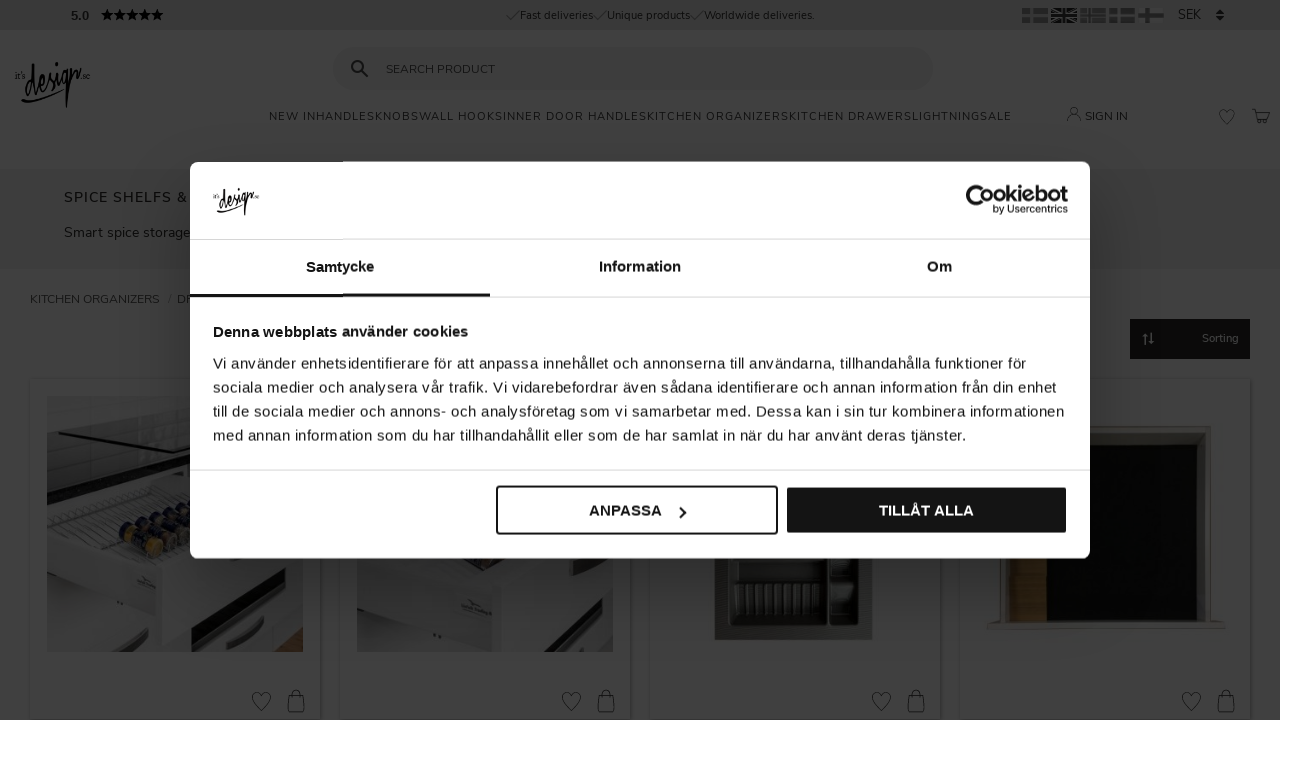

--- FILE ---
content_type: text/html; charset=UTF-8
request_url: https://www.itsdesign.se/en/category/spice-shelfs-spice-inserts
body_size: 27469
content:
<!DOCTYPE html>
<html
     id="product-list-page"    class="no-js customer-accounts-enabled has-favorite-cart pricelist-1 incl-vat product-page-with-photoswipe root-category-125 category-153 theme-color-scheme-0 theme-background-pattern-0"
    lang="en"
    dir="ltr"
    data-country="SE"
    data-currency="SEK"
>

    <head>
        <meta charset="UTF-8" />
        <title>Spice shelfs, trays &amp; inserts</title>
                    <meta name="description" content="Looking for smart spice storage for drawers? Here you&#039;ll find everything from custom-fit spice inserts to spice storage in metal and wood!" />
                <meta name="viewport" content="width=device-width, initial-scale=1" />
        
                            <link rel="shortcut icon" href="https://cdn.starwebserver.se/shops/itsdesign/files/itsdesign_logo_dupze8mt1.png?_=1668505793" />
        
                                    <link rel="canonical" href="https://www.itsdesign.se/en/category/spice-shelfs-spice-inserts" />
        
                                                    <link rel="alternate" hreflang="sv" href="https://www.itsdesign.se/category/kryddhylla-kryddinsats" />
                            <link rel="alternate" hreflang="en" href="https://www.itsdesign.se/en/category/spice-shelfs-spice-inserts" />
                            <link rel="alternate" hreflang="no" href="https://www.itsdesign.no/category/krydderinnsats" />
                            <link rel="alternate" hreflang="da" href="https://www.itsdesign.dk/category/krydderiindsats" />
                            <link rel="alternate" hreflang="fi" href="https://www.itsdesign.fi/category/mausteteline" />
                    
        
                    <script type="application/ld+json">
                {"@context":"https:\/\/schema.org","@type":"BreadcrumbList","itemListElement":[{"@type":"ListItem","position":1,"name":"Kitchen Organizers","item":"https:\/\/www.itsdesign.se\/en\/category\/kitchen-interior-organizers"},{"@type":"ListItem","position":2,"name":"Drawer Dividers","item":"https:\/\/www.itsdesign.se\/en\/category\/drawer-dividers"},{"@type":"ListItem","position":3,"name":"Spice shelfs & Spice inserts","item":"https:\/\/www.itsdesign.se\/en\/category\/spice-shelfs-spice-inserts"}]}            </script>
        
                        
                <link rel="stylesheet" href="https://cdn.starwebserver.se/61990/css/shop/shop.combined.min.css" />
                                                    <link rel="stylesheet" href="https://cdn.starwebserver.se/61990/css/shop/campaigns.min.css" />
                                    <script>
(function() {
  const hostname = window.location.hostname;
  const pathname = window.location.pathname;

  // Check if URL contains /en
  const hasEnInPath = pathname.includes('/en');
  
  // Check if domain ends with .se
  const isSwedishDomain = hostname.endsWith('.se');
  
  // Add noindex if path contains /en, UNLESS it's a .se domain
  if (hasEnInPath && !isSwedishDomain) {
    // Check if meta tag doesn't already exist
    if (!document.querySelector('meta[name="robots"]')) {
      const metaRobots = document.createElement('meta');
      metaRobots.name = 'robots';
      metaRobots.content = 'noindex';
      
      // Insert at the very beginning of head for earliest possible execution
      if (document.head.firstChild) {
        document.head.insertBefore(metaRobots, document.head.firstChild);
      } else {
        document.head.appendChild(metaRobots);
      }
    }
  }
})();
</script>

<script data-cookieconsent="ignore">

    window.dataLayer = window.dataLayer || [];

    function gtag() {

        dataLayer.push(arguments);

    }

    gtag('consent', 'default', {

        'ad_personalization': 'denied',

        'ad_storage': 'denied',

        'ad_user_data': 'denied',

        'analytics_storage': 'denied',

        'functionality_storage': 'denied',

        'personalization_storage': 'denied',

        'security_storage': 'granted',

        'wait_for_update': 500,

    });

    gtag("set", "ads_data_redaction", true);

    gtag("set", "url_passthrough", false);

</script>

<!-- FONTS -->
<link rel="preload" as="font" type="font/woff2" href="https://cdn.starwebserver.se/shops/itsdesign/files/nunito-sans-v6-latin-200.woff2" crossorigin  />
<link rel="preload" as="font" type="font/woff" href="https://cdn.starwebserver.se/shops/itsdesign/files/nunito-sans-v6-latin-200.woff" crossorigin  />
<link rel="preload" as="font" type="font/woff2" href="https://cdn.starwebserver.se/shops/itsdesign/files/nunito-sans-v6-latin-regular.woff2" crossorigin  />
<link rel="preload" as="font" type="font/woff" href="https://cdn.starwebserver.se/shops/itsdesign/files/nunito-sans-v6-latin-regular.woff" crossorigin  />
<link rel="preload" as="font" type="font/woff2" href="https://cdn.starwebserver.se/shops/itsdesign/files/nunito-sans-v6-latin-italic.woff2" crossorigin  />
<link rel="preload" as="font" type="font/woff" href="https://cdn.starwebserver.se/shops/itsdesign/files/nunito-sans-v6-latin-italic.woff" crossorigin  />
<link rel="preload" as="font" type="font/woff2" href="https://cdn.starwebserver.se/shops/itsdesign/files/nunito-sans-v6-latin-600.woff2" crossorigin  />
<link rel="preload" as="font" type="font/woff" href="https://cdn.starwebserver.se/shops/itsdesign/files/nunito-sans-v6-latin-600.woff" crossorigin  />
<link rel="preload" as="font" type="font/woff2" href="https://cdn.starwebserver.se/shops/itsdesign/files/nunito-sans-v6-latin-700.woff2" crossorigin  />
<link rel="preload" as="font" type="font/woff" href="https://cdn.starwebserver.se/shops/itsdesign/files/nunito-sans-v6-latin-700.woff" crossorigin  />


<meta name="google-site-verification" content="zm3nYZh-ZgHIV-cDCQjAJ1906t0dcwkhBsrC8f_bF_o" />


<meta name="p:domain_verify" content="5ac7e6bf9d4b25f18d059c0324ab5a7f"/>

<meta name="facebook-domain-verification" content="c7ttfta32zvmljj5370r7jrmewtmeb" />

<script>

  (function(w, d, t, h, s, n) {

    w.FlodeskObject = n;

    var fn = function() {

      (w[n].q = w[n].q || []).push(arguments);

    };

    w[n] = w[n] || fn;

    var f = d.getElementsByTagName(t)[0];

    var v = '?v=' + Math.floor(new Date().getTime() / (120 * 1000)) * 60;

    var sm = d.createElement(t);

    sm.async = true;

    sm.type = 'module';

    sm.src = h + s + '.mjs' + v;

    f.parentNode.insertBefore(sm, f);

    var sn = d.createElement(t);

    sn.async = true;

    sn.noModule = true;

    sn.src = h + s + '.js' + v;

    f.parentNode.insertBefore(sn, f);

  })(window, document, 'script', 'https://assets.flodesk.com', '/universal', 'fd');

</script>

<!-- 
<script> 
    hrq = fönster . hrq || []; 
    hrq . push ( function ( sdk ) { if (! Cookiebot . samtycke . marknadsföring ) { 
            sdk . setTrackingOptOut ( true ); } }); 
</script>  
 -->        
                            <link rel="stylesheet" href="https://cdn.starwebserver.se/61990/themes/william/css/theme-plugins.combined.min.css" />
                    <link rel="stylesheet" href="https://cdn.starwebserver.se/61990/themes/william/css/theme.min.css" />
        
                    <link rel="stylesheet" href="https://cdn.starwebserver.se/shops/itsdesign/themes/william/css/shop-custom.min.css?_=1768467447" />
        
                <link href="https://fonts.googleapis.com/icon?family=Material+Icons" rel="stylesheet">

                <script>
            var docElement = document.documentElement;
            docElement.className = docElement.className.replace('no-js', 'js');
            eval(decodeURIComponent(Array.prototype.map.call(atob('dmFyIGQ9J3d3dy5pdHNkZXNpZ24uc2UnO3ZhciBlPSd3d3cuaXRzZGVzaWduLnNlJztpZih3aW5kb3cubG9jYXRpb24uaG9zdG5hbWUgIT0gZCAmJiB3aW5kb3cubG9jYXRpb24uaG9zdG5hbWUgIT0gZSl7d2luZG93LmxvY2F0aW9uPSdodHRwOi8vJytkO30='), function(c) {
                    return '%' + ('00' + c.charCodeAt(0).toString(16)).slice(-2)
                }).join('')));        </script>

                                            <meta property="og:site_name" content="It&#039;s Design" />
                                                <meta property="og:type" content="website" />
                                                <meta property="og:locale" content="en_US" />
                                                <meta property="og:title" content="Spice shelfs, trays &amp; inserts" />
                                                <meta property="og:url" content="https://www.itsdesign.se/en/category/spice-shelfs-spice-inserts" />
                                                <meta property="og:description" content="Looking for smart spice storage for drawers? Here you&#039;ll find everything from custom-fit spice inserts to spice storage in metal and wood!" />
                                                <meta property="og:image" content="https://cdn.starwebserver.se/shops/itsdesign/files/itsdesign_logo_dup239mf1.png?_=1740476123" />
                            <meta name="sws:no-image-url" content="https://cdn.starwebserver.se/img/no-image.png" />

        
        
        
        <script>
            var ecommerceContainerIdToProducts = {};

                      
                            
                                    window.dataLayer = window.dataLayer || [];
                    dataLayer.push({ecommerce: null});
                    dataLayer.push(
                        {event: 'view_item_list', ecommerce: {"item_list_id":"category153","item_list_name":"Spice shelfs & Spice inserts","items":[{"item_id":"I-KR-400-33","item_name":"Spice Storage Metal Kitchen drawer Spice jar insert","item_list_id":"category153","item_list_name":"Spice shelfs & Spice inserts","currency":"SEK","price":269,"quantity":1,"index":1,"item_category":"Spice shelfs & Spice inserts","item_category2":"Drawer Dividers","item_category3":"Kitchen Organizers","item_category4":"20% bf","item_category5":"Drawer insert","item_category6":"Small spice rack","item_category7":"Spice shelves","item_category8":"Spice rack for mobile home","item_category9":"Metal Spice Rack","item_category10":"Rea inredning","item_category11":"Kitchen storage","item_category12":"Inredning och k\u00f6ksdetaljer i Link\u00f6ping"},{"item_id":"I-KRYDD0-400-20","item_name":"Custom-made Spice storage","item_list_id":"category153","item_list_name":"Spice shelfs & Spice inserts","currency":"SEK","price":269,"quantity":1,"index":2,"item_category":"Spice shelfs & Spice inserts","item_category2":"Drawer Dividers","item_category3":"Kitchen Organizers","item_category4":"20% bf","item_category5":"Drawer insert","item_category6":"Small spice rack","item_category7":"Spice shelves","item_category8":"Spice rack for mobile home","item_category9":"White Spice Rack","item_category10":"Rea inredning","item_category11":"Kitchen storage","item_category12":"Inredning och k\u00f6ksdetaljer i Link\u00f6ping","item_category13":"Custom-made drawer inserts"},{"item_id":"I-KVI400MA-33","item_name":"Custom-made Spice insert Dark gray Visio","item_list_id":"category153","item_list_name":"Spice shelfs & Spice inserts","currency":"SEK","price":319,"quantity":1,"index":3,"item_category":"Kitchen Organizers","item_category2":"Drawer Dividers","item_category3":"Spice shelfs & Spice inserts","item_category4":"20% bf","item_category5":"Drawer insert","item_category6":"Small spice rack","item_category7":"Spice shelves","item_category8":"Spice rack for mobile home","item_category9":"Organize kitchen drawers","item_category10":"Rea inredning","item_category11":"Kitchen storage","item_category12":"Inredning och k\u00f6ksdetaljer i Link\u00f6ping","item_category13":"Custom-made drawer inserts"},{"item_id":"I-BF-BasKR-47344","item_name":"Spice Drawer insert Oak Wood Base series","item_list_id":"category153","item_list_name":"Spice shelfs & Spice inserts","currency":"SEK","price":569,"quantity":1,"index":4,"item_category":"Spice shelfs & Spice inserts","item_category2":"Drawer Dividers","item_category3":"Kitchen Organizers","item_category4":"20% bf","item_category5":"Drawer insert","item_category6":"Organize kitchen drawers","item_category7":"Rea inredning","item_category8":"Kitchen storage","item_category9":"Inredning och k\u00f6ksdetaljer i Link\u00f6ping","item_category10":"Wooden Cutlery Trays"},{"item_id":"I-BF-BasKR-47320","item_name":"Spice Drawer insert White Wood Base series","item_list_id":"category153","item_list_name":"Spice shelfs & Spice inserts","currency":"SEK","price":519,"quantity":1,"index":5,"item_category":"Spice shelfs & Spice inserts","item_category2":"Drawer Dividers","item_category3":"Kitchen Organizers","item_category4":"20% bf","item_category5":"Drawer insert","item_category6":"Organize kitchen drawers","item_category7":"White Spice Rack","item_category8":"Rea inredning","item_category9":"Kitchen storage","item_category10":"Inredning och k\u00f6ksdetaljer i Link\u00f6ping","item_category11":"Wooden Cutlery Trays"},{"item_id":"I-BASKR148-44043","item_name":"Spice Drawer insert Ash Wood","item_list_id":"category153","item_list_name":"Spice shelfs & Spice inserts","currency":"SEK","price":599,"quantity":1,"index":6,"item_category":"Spice shelfs & Spice inserts","item_category2":"Drawer Dividers","item_category3":"Kitchen Organizers","item_category4":"20% bf","item_category5":"Drawer insert","item_category6":"Small spice rack","item_category7":"Organize kitchen drawers","item_category8":"Rea inredning","item_category9":"Kitchen storage","item_category10":"Inredning och k\u00f6ksdetaljer i Link\u00f6ping"}]}}
                    );
                            
            // use Object.assign to cast empty array to object
            ecommerceContainerIdToProducts = Object.assign({}, {"category153":{"I-KR-400-33":{"item_id":"I-KR-400-33","item_name":"Spice Storage Metal Kitchen drawer Spice jar insert","item_list_id":"category153","item_list_name":"Spice shelfs & Spice inserts","currency":"SEK","price":269,"quantity":1,"index":1,"item_category":"Spice shelfs & Spice inserts","item_category2":"Drawer Dividers","item_category3":"Kitchen Organizers","item_category4":"20% bf","item_category5":"Drawer insert","item_category6":"Small spice rack","item_category7":"Spice shelves","item_category8":"Spice rack for mobile home","item_category9":"Metal Spice Rack","item_category10":"Rea inredning","item_category11":"Kitchen storage","item_category12":"Inredning och k\u00f6ksdetaljer i Link\u00f6ping"},"I-KRYDD0-400-20":{"item_id":"I-KRYDD0-400-20","item_name":"Custom-made Spice storage","item_list_id":"category153","item_list_name":"Spice shelfs & Spice inserts","currency":"SEK","price":269,"quantity":1,"index":2,"item_category":"Spice shelfs & Spice inserts","item_category2":"Drawer Dividers","item_category3":"Kitchen Organizers","item_category4":"20% bf","item_category5":"Drawer insert","item_category6":"Small spice rack","item_category7":"Spice shelves","item_category8":"Spice rack for mobile home","item_category9":"White Spice Rack","item_category10":"Rea inredning","item_category11":"Kitchen storage","item_category12":"Inredning och k\u00f6ksdetaljer i Link\u00f6ping","item_category13":"Custom-made drawer inserts"},"I-KVI400MA-33":{"item_id":"I-KVI400MA-33","item_name":"Custom-made Spice insert Dark gray Visio","item_list_id":"category153","item_list_name":"Spice shelfs & Spice inserts","currency":"SEK","price":319,"quantity":1,"index":3,"item_category":"Kitchen Organizers","item_category2":"Drawer Dividers","item_category3":"Spice shelfs & Spice inserts","item_category4":"20% bf","item_category5":"Drawer insert","item_category6":"Small spice rack","item_category7":"Spice shelves","item_category8":"Spice rack for mobile home","item_category9":"Organize kitchen drawers","item_category10":"Rea inredning","item_category11":"Kitchen storage","item_category12":"Inredning och k\u00f6ksdetaljer i Link\u00f6ping","item_category13":"Custom-made drawer inserts"},"I-BF-BasKR-47344":{"item_id":"I-BF-BasKR-47344","item_name":"Spice Drawer insert Oak Wood Base series","item_list_id":"category153","item_list_name":"Spice shelfs & Spice inserts","currency":"SEK","price":569,"quantity":1,"index":4,"item_category":"Spice shelfs & Spice inserts","item_category2":"Drawer Dividers","item_category3":"Kitchen Organizers","item_category4":"20% bf","item_category5":"Drawer insert","item_category6":"Organize kitchen drawers","item_category7":"Rea inredning","item_category8":"Kitchen storage","item_category9":"Inredning och k\u00f6ksdetaljer i Link\u00f6ping","item_category10":"Wooden Cutlery Trays"},"I-BF-BasKR-47320":{"item_id":"I-BF-BasKR-47320","item_name":"Spice Drawer insert White Wood Base series","item_list_id":"category153","item_list_name":"Spice shelfs & Spice inserts","currency":"SEK","price":519,"quantity":1,"index":5,"item_category":"Spice shelfs & Spice inserts","item_category2":"Drawer Dividers","item_category3":"Kitchen Organizers","item_category4":"20% bf","item_category5":"Drawer insert","item_category6":"Organize kitchen drawers","item_category7":"White Spice Rack","item_category8":"Rea inredning","item_category9":"Kitchen storage","item_category10":"Inredning och k\u00f6ksdetaljer i Link\u00f6ping","item_category11":"Wooden Cutlery Trays"},"I-BASKR148-44043":{"item_id":"I-BASKR148-44043","item_name":"Spice Drawer insert Ash Wood","item_list_id":"category153","item_list_name":"Spice shelfs & Spice inserts","currency":"SEK","price":599,"quantity":1,"index":6,"item_category":"Spice shelfs & Spice inserts","item_category2":"Drawer Dividers","item_category3":"Kitchen Organizers","item_category4":"20% bf","item_category5":"Drawer insert","item_category6":"Small spice rack","item_category7":"Organize kitchen drawers","item_category8":"Rea inredning","item_category9":"Kitchen storage","item_category10":"Inredning och k\u00f6ksdetaljer i Link\u00f6ping"}}});
                </script>

                                <script>(function(w,d,s,l,i){w[l]=w[l]||[];w[l].push({'gtm.start':
                        new Date().getTime(),event:'gtm.js'});var f=d.getElementsByTagName(s)[0],
                    j=d.createElement(s),dl=l!='dataLayer'?'&l='+l:'';j.async=true;j.src=
                    'https://www.googletagmanager.com/gtm.js?id='+i+dl;f.parentNode.insertBefore(j,f);
                })(window,document,'script','dataLayer','GTM-MLXHVR4');
            </script>
        
            </head>
    <body>
    
                <noscript><iframe src="https://www.googletagmanager.com/ns.html?id=GTM-MLXHVR4"
                              height="0" width="0" style="display:none;visibility:hidden"></iframe>
            </noscript>
        
        
                                <div id="page-container">

    <header id="site-header" class="site-header">
        <div class="wrapper site-header-wrapper">
            <div class="content site-header-content">

                <div class="header-items">
                    <div class="header-item header-item-1 region header-region header-region-1 has-ace-text-block has-text-block has-language-block has-currency-block" data-region="headerTop" ><div class="block ace-text-block block-181 search-button hide">
    <button id="search-button" type="search-button" aria-label="Sök"></button>
</div>
<div class="block ace-text-block block-267">
    <!DOCTYPE html>
<!-- BEGIN MerchantWidget Code -->
<script id="merchantWidgetScript"
        src="https://www.gstatic.com/shopping/merchant/merchantwidget.js"
        defer>
</script>
<script type="text/javascript">
  merchantWidgetScript.addEventListener('load', function () {
    merchantwidget.start({
      position: 'RIGHT_BOTTOM'
    });
  });
</script>
<!-- END MerchantWidget Code -->

</div>
<div class="block ace-text-block block-236 class-hide">
    <a href="https://customerreviews.google.com/v/merchant?q=itsdesign.se&c=SE&v=19&hl=sv&so=NEWEST" target="_blank">
<span>4,8</span>
<ul>
    <li><svg xmlns="http://www.w3.org/2000/svg" height="16" viewBox="0 0 24 24" width="16" aria-hidden="true"><polygon style="fill: rgb(251,188,4);" points="14.43,10 12,2 9.57,10 2,10 8.18,14.41 5.83,22 12,17.31 18.18,22 15.83,14.41 22,10"></polygon></svg></li>
    <li><svg xmlns="http://www.w3.org/2000/svg" height="16" viewBox="0 0 24 24" width="16" aria-hidden="true"><polygon style="fill: rgb(251,188,4);" points="14.43,10 12,2 9.57,10 2,10 8.18,14.41 5.83,22 12,17.31 18.18,22 15.83,14.41 22,10"></polygon></svg></li>
    <li><svg xmlns="http://www.w3.org/2000/svg" height="16" viewBox="0 0 24 24" width="16" aria-hidden="true"><polygon style="fill: rgb(251,188,4);" points="14.43,10 12,2 9.57,10 2,10 8.18,14.41 5.83,22 12,17.31 18.18,22 15.83,14.41 22,10"></polygon></svg></li>
    <li><svg xmlns="http://www.w3.org/2000/svg" height="16" viewBox="0 0 24 24" width="16" aria-hidden="true"><polygon style="fill: rgb(251,188,4);" points="14.43,10 12,2 9.57,10 2,10 8.18,14.41 5.83,22 12,17.31 18.18,22 15.83,14.41 22,10"></polygon></svg></li>
    <li><svg xmlns="http://www.w3.org/2000/svg" height="16" viewBox="0 0 24 24" width="16" aria-hidden="true"><polygon style="fill: rgb(251,188,4);" points="14.43,10 12,2 9.57,10 2,10 8.18,14.41 5.83,22 12,17.31 18.18,22 15.83,14.41 22,10"></polygon></svg></li>
</ul>
</a>
</div>
<div class="block ace-text-block block-265 class-reviews">
    
</div>
    <div class="block text-block block-240 class-usp one-column-text-block one column-content" >
                <div class="column">
            <ul>
    <li class="usp-1">Fast deliveries</li>
    <li class="usp-2">Unique products</li>
    <li>Worldwide deliveries.<br>
</li>
</ul>
        </div>
            </div>
<div class="block ace-text-block block-217">
    
</div>
    <div class="block language-block block-184 language-block-with-flags">
        <h3>Language</h3>
        <div class="field-wrap select-type languages">
            <label for="language-field-184" class="caption"><span>Language</span></label>
            <div class="control">
                <select id="language-field-184" data-url-value-redirector data-replace-current-url class="languages">
                                                                <option value="/index/set-selection?lang=sv&amp;redirectUrl=%2Fen%2Fcategory%2Fspice-shelfs-spice-inserts">Svenska</option>
                                            <option value="/index/set-selection?lang=en&amp;redirectUrl=%2Fen%2Fcategory%2Fspice-shelfs-spice-inserts" selected>English</option>
                                            <option value="/index/set-selection?lang=no&amp;redirectUrl=%2Fen%2Fcategory%2Fspice-shelfs-spice-inserts">Norsk</option>
                                            <option value="/index/set-selection?lang=da&amp;redirectUrl=%2Fen%2Fcategory%2Fspice-shelfs-spice-inserts">Dansk</option>
                                            <option value="/index/set-selection?lang=fi&amp;redirectUrl=%2Fen%2Fcategory%2Fspice-shelfs-spice-inserts">Suomi</option>
                                    </select>
            </div>
        </div>
    </div>
    <div class="block currency-block block-183">
        <h3>Currency</h3>
        <div class="field-wrap select-type">
            <label for="currency-field-183" class="caption"><span>Currency</span></label>
            <div class="control">
                <select id="currency-field-183" data-url-value-redirector data-replace-current-url>
                                                                <option value="/index/set-selection?currency=SEK&amp;redirectUrl=%2Fen%2Fcategory%2Fspice-shelfs-spice-inserts" selected>SEK</option>
                                            <option value="/index/set-selection?currency=EUR&amp;redirectUrl=%2Fen%2Fcategory%2Fspice-shelfs-spice-inserts">EUR</option>
                                            <option value="/index/set-selection?currency=NOK&amp;redirectUrl=%2Fen%2Fcategory%2Fspice-shelfs-spice-inserts">NOK</option>
                                            <option value="/index/set-selection?currency=DKK&amp;redirectUrl=%2Fen%2Fcategory%2Fspice-shelfs-spice-inserts">DKK</option>
                                    </select>
            </div>
        </div>
    </div>
</div>
                    <div class="header-item header-item-2">
                        <a href="https://www.itsdesign.se/en" id="home"><img id="shop-logo" src="https://cdn.starwebserver.se/shops/itsdesign/files/itsdesign_logo_dup239mf1.png?_=1740476123" alt="It's Design" width="1890" height="1890" /></a>
                        <div class="region header-region header-region-2 has-search-block has-ace-text-block" data-region="headerMiddle" ><div class="block search-block block-247">
    <h3>Search</h3>
    <div class="content">
        <form action="/en/search" method="get">
            <div class="field-wrap search-type required">
                <label for="search-field-block-247" class="caption"><span>Search products & categories</span></label>
                <div class="control">
                    <input type="search" name="q" id="search-field-block-247" class="autocomplete" value="" placeholder="Search" data-text-header="Products" data-text-link="Show all" aria-label="Search products &amp; categories" />
                </div>
            </div>
            <button type="submit" aria-label="Search"><span aria-hidden="true">Search</span></button>
        </form>
    </div>
</div><div class="block ace-text-block block-257 campaign">
    <!-- Mobile Campaign Configuration -->
<div id="campaign-mobile" 
     data-start-date="2025-12-21T07:00" 
     data-end-date="2025-12-31T00:00"
     data-bg-color="#6F8C86"
     data-text-color="#f2f5f4"
     data-banner-text="End-of-the-Year Sale – 20% Off 🎄" 
     data-link-url="https://www.itsdesign.se/en/category/kitchen-handles">
</div>

<!-- Desktop Campaign Configuration -->
<div id="campaign-desktop" 
     data-start-date="2025-12-21T07:00" 
     data-end-date="2025-12-31T23:59"
     data-bg-color="#6F8C86"
     data-text-color="#f2f5f4"
     data-banner-text="End-of-the-Year Sale – 20% Off 🎄"
     data-link-url="https://www.itsdesign.se/en/category/kitchen-handles">
</div>
</div>
</div>
                    </div>
                    <div class="header-item header-item-3 region header-region header-region-3 has-text-block has-search-block has-menu-block has-ace-text-block has-cart-block" data-region="header" >    <div class="block text-block block-248 class-logotyp one-column-text-block one column-content" >
                <div class="column">
            <p><a href='/en' title='' target=''><img src='https://cdn.starwebserver.se/shops/itsdesign/files/cache/itsdesign-logo-header_tiny.webp?_=1676455856' srcset='https://cdn.starwebserver.se/shops/itsdesign/files/cache/itsdesign-logo-header_micro.webp?_=1676455856 100w, https://cdn.starwebserver.se/shops/itsdesign/files/cache/itsdesign-logo-header_tiny.webp?_=1676455856 300w' alt=''class='' height='300' width='300'></a></p>
        </div>
            </div>
<div class="block search-block block-102 class-search-desktop">
    <h3>Search</h3>
    <div class="content">
        <form action="/en/search" method="get">
            <div class="field-wrap search-type required">
                <label for="search-field-block-102" class="caption"><span>Search products & categories</span></label>
                <div class="control">
                    <input type="search" name="q" id="search-field-block-102" class="autocomplete" value="" placeholder="Search" data-text-header="Products" data-text-link="Show all" aria-label="Search products &amp; categories" />
                </div>
            </div>
            <button type="submit" aria-label="Search"><span aria-hidden="true">Search</span></button>
        </form>
    </div>
</div><div class="block search-block block-162 search-block-with-fullwidth class-search-mobile">
    <h3>Search</h3>
    <div class="content">
        <form action="/en/search" method="get">
            <div class="field-wrap search-type required">
                <label for="search-field-block-162" class="caption"><span>Search products & categories</span></label>
                <div class="control">
                    <input type="search" name="q" id="search-field-block-162" class="autocomplete" value="" placeholder="Search" data-text-header="Products" data-text-link="Show all" aria-label="Search products &amp; categories" />
                </div>
            </div>
            <button type="submit" aria-label="Search"><span aria-hidden="true">Search</span></button>
        </form>
    </div>
</div>
<nav class="block menu-block block-238 menu-block-with-mega-dropdown-menu custom custom-menu-block" aria-label="Menu">

    
    <ul class="menu menu-level-1" role="menubar">
                                <li class="menu-item menu-item-130 menu-level-1-item  dynamic-menu-item"
                            data-id="130"
                            data-level="1"
                            role="none"
                        >
                            <a href="/en/category/newin"  title="New in"
                                class="menu-title menu-title-130 menu-level-1-title  dynamic-menu-title"
                                data-level="1"
                                role="menuitem"
                                
                            >New in</a>
            
            
                        </li>
                        <li class="menu-item menu-item-244 menu-level-1-item has-children menu-item-has-children"
                            data-id="244"
                            data-level="1"
                            role="none"
                        >
                            <a href="/en/category/handles"  title="Handles"
                                class="menu-title menu-title-244 menu-level-1-title has-children menu-title-has-children"
                                data-level="1"
                                role="menuitem"
                                aria-haspopup="true" aria-expanded="false"
                            >Handles</a>
            
                                <span class="toggle-static-child-menu toggle-child-menu" role="button" tabindex="0" aria-label="Show subcategories" aria-expanded="false" aria-controls="submenu-244"></span>
            
                                <ul class="menu menu-level-2" data-level="2" role="menu" aria-label="Subcategories">
                                                <li class="menu-item menu-item-245 menu-level-2-item has-children menu-item-has-children"
                                                    data-id="245"
                                                    data-level="2"
                                                    role="none"
                                                >
                                                    <a href="/en/category/handles"  title="Show all Handles"
                                                        class="menu-title menu-title-245 menu-level-2-title has-children menu-title-has-children"
                                                        data-level="2"
                                                        role="menuitem"
                                                        aria-haspopup="true" aria-expanded="false"
                                                    >Show all Handles</a>
                                    
                                                        <span class="toggle-static-child-menu toggle-child-menu" role="button" tabindex="0" aria-label="Show subcategories" aria-expanded="false" aria-controls="submenu-245"></span>
                                    
                                                        <ul class="menu menu-level-3" data-level="3" role="menu" aria-label="Subcategories">
                                                                        <li class="menu-item menu-item-259 menu-level-3-item "
                                                                            data-id="259"
                                                                            data-level="3"
                                                                            role="none"
                                                                        >
                                                                            <a href="/en/category/kitchen-handles"  title="Kitchen Handles"
                                                                                class="menu-title menu-title-259 menu-level-3-title "
                                                                                data-level="3"
                                                                                role="menuitem"
                                                                                
                                                                            >Kitchen Handles</a>
                                                            
                                                            
                                                                        </li>
                                                                        <li class="menu-item menu-item-167 menu-level-3-item "
                                                                            data-id="167"
                                                                            data-level="3"
                                                                            role="none"
                                                                        >
                                                                            <a href="/en/category/brass-handles"  title="Brass Handles"
                                                                                class="menu-title menu-title-167 menu-level-3-title "
                                                                                data-level="3"
                                                                                role="menuitem"
                                                                                
                                                                            >Brass Handles</a>
                                                            
                                                            
                                                                        </li>
                                                                        <li class="menu-item menu-item-165 menu-level-3-item "
                                                                            data-id="165"
                                                                            data-level="3"
                                                                            role="none"
                                                                        >
                                                                            <a href="/en/category/leather-kitchenhandles"  title="Leather Handles"
                                                                                class="menu-title menu-title-165 menu-level-3-title "
                                                                                data-level="3"
                                                                                role="menuitem"
                                                                                
                                                                            >Leather Handles</a>
                                                            
                                                            
                                                                        </li>
                                                                        <li class="menu-item menu-item-164 menu-level-3-item "
                                                                            data-id="164"
                                                                            data-level="3"
                                                                            role="none"
                                                                        >
                                                                            <a href="/en/category/handles-swarovski"  title="Handles Swarovski"
                                                                                class="menu-title menu-title-164 menu-level-3-title "
                                                                                data-level="3"
                                                                                role="menuitem"
                                                                                
                                                                            >Handles Swarovski</a>
                                                            
                                                            
                                                                        </li>
                                                                        <li class="menu-item menu-item-150 menu-level-3-item "
                                                                            data-id="150"
                                                                            data-level="3"
                                                                            role="none"
                                                                        >
                                                                            <a href="/en/category/kidshandles"  title="Kids Handles"
                                                                                class="menu-title menu-title-150 menu-level-3-title "
                                                                                data-level="3"
                                                                                role="menuitem"
                                                                                
                                                                            >Kids Handles</a>
                                                            
                                                            
                                                                        </li>
                                                                        <li class="menu-item menu-item-257 menu-level-3-item "
                                                                            data-id="257"
                                                                            data-level="3"
                                                                            role="none"
                                                                        >
                                                                            <a href="/en/category/wardrobe-handle"  title="Wardrobe handle"
                                                                                class="menu-title menu-title-257 menu-level-3-title "
                                                                                data-level="3"
                                                                                role="menuitem"
                                                                                
                                                                            >Wardrobe handle</a>
                                                            
                                                            
                                                                        </li>
                                                                        <li class="menu-item menu-item-166 menu-level-3-item "
                                                                            data-id="166"
                                                                            data-level="3"
                                                                            role="none"
                                                                        >
                                                                            <a href="/en/category/metalhandles"  title="Metal Handles"
                                                                                class="menu-title menu-title-166 menu-level-3-title "
                                                                                data-level="3"
                                                                                role="menuitem"
                                                                                
                                                                            >Metal Handles</a>
                                                            
                                                            
                                                                        </li>
                                                                        <li class="menu-item menu-item-231 menu-level-3-item "
                                                                            data-id="231"
                                                                            data-level="3"
                                                                            role="none"
                                                                        >
                                                                            <a href="/en/category/retroandfunkis"  title="Retro Kitchen"
                                                                                class="menu-title menu-title-231 menu-level-3-title "
                                                                                data-level="3"
                                                                                role="menuitem"
                                                                                
                                                                            >Retro Kitchen</a>
                                                            
                                                            
                                                                        </li>
                                                                        <li class="menu-item menu-item-172 menu-level-3-item "
                                                                            data-id="172"
                                                                            data-level="3"
                                                                            role="none"
                                                                        >
                                                                            <a href="/en/category/stainlesssteel-handles"  title="Stainless Steel Handles"
                                                                                class="menu-title menu-title-172 menu-level-3-title "
                                                                                data-level="3"
                                                                                role="menuitem"
                                                                                
                                                                            >Stainless Steel Handles</a>
                                                            
                                                            
                                                                        </li>
                                                                        <li class="menu-item menu-item-170 menu-level-3-item "
                                                                            data-id="170"
                                                                            data-level="3"
                                                                            role="none"
                                                                        >
                                                                            <a href="/en/category/metall-shellhandles"  title="Cup Handles"
                                                                                class="menu-title menu-title-170 menu-level-3-title "
                                                                                data-level="3"
                                                                                role="menuitem"
                                                                                
                                                                            >Cup Handles</a>
                                                            
                                                            
                                                                        </li>
                                                                        <li class="menu-item menu-item-173 menu-level-3-item "
                                                                            data-id="173"
                                                                            data-level="3"
                                                                            role="none"
                                                                        >
                                                                            <a href="/en/category/woodenhandles"  title="Wooden Handles"
                                                                                class="menu-title menu-title-173 menu-level-3-title "
                                                                                data-level="3"
                                                                                role="menuitem"
                                                                                
                                                                            >Wooden Handles</a>
                                                            
                                                            
                                                                        </li>
                                                                        <li class="menu-item menu-item-174 menu-level-3-item "
                                                                            data-id="174"
                                                                            data-level="3"
                                                                            role="none"
                                                                        >
                                                                            <a href="/en/category/hardware-accessories"  title="Hardware Accessories"
                                                                                class="menu-title menu-title-174 menu-level-3-title "
                                                                                data-level="3"
                                                                                role="menuitem"
                                                                                
                                                                            >Hardware Accessories</a>
                                                            
                                                            
                                                                        </li>
                                                        </ul>
                                    
                                                </li>
                                                <li class="menu-item menu-item-132 menu-level-2-item has-children menu-item-has-children"
                                                    data-id="132"
                                                    data-level="2"
                                                    role="none"
                                                >
                                                    <a href="/en/category/trending"  title="Trending"
                                                        class="menu-title menu-title-132 menu-level-2-title has-children menu-title-has-children"
                                                        data-level="2"
                                                        role="menuitem"
                                                        aria-haspopup="true" aria-expanded="false"
                                                    >Trending</a>
                                    
                                                        <span class="toggle-static-child-menu toggle-child-menu" role="button" tabindex="0" aria-label="Show subcategories" aria-expanded="false" aria-controls="submenu-132"></span>
                                    
                                                        <ul class="menu menu-level-3" data-level="3" role="menu" aria-label="Subcategories">
                                                                        <li class="menu-item menu-item-133 menu-level-3-item "
                                                                            data-id="133"
                                                                            data-level="3"
                                                                            role="none"
                                                                        >
                                                                            <a href="/en/category/bestseller"  title="Bestseller"
                                                                                class="menu-title menu-title-133 menu-level-3-title "
                                                                                data-level="3"
                                                                                role="menuitem"
                                                                                
                                                                            >Bestseller</a>
                                                            
                                                            
                                                                        </li>
                                                                        <li class="menu-item menu-item-134 menu-level-3-item "
                                                                            data-id="134"
                                                                            data-level="3"
                                                                            role="none"
                                                                        >
                                                                            <a href="/en/category/black-handles"  title="Black handles"
                                                                                class="menu-title menu-title-134 menu-level-3-title "
                                                                                data-level="3"
                                                                                role="menuitem"
                                                                                
                                                                            >Black handles</a>
                                                            
                                                            
                                                                        </li>
                                                                        <li class="menu-item menu-item-262 menu-level-3-item "
                                                                            data-id="262"
                                                                            data-level="3"
                                                                            role="none"
                                                                        >
                                                                            <a href="/en/category/bathroom-handles"  title="Bathroom Handles"
                                                                                class="menu-title menu-title-262 menu-level-3-title "
                                                                                data-level="3"
                                                                                role="menuitem"
                                                                                
                                                                            >Bathroom Handles</a>
                                                            
                                                            
                                                                        </li>
                                                                        <li class="menu-item menu-item-237 menu-level-3-item "
                                                                            data-id="237"
                                                                            data-level="3"
                                                                            role="none"
                                                                        >
                                                                            <a href="/en/category/kitchenhandles-handles"  title="Kitchen Cabinet Handles"
                                                                                class="menu-title menu-title-237 menu-level-3-title "
                                                                                data-level="3"
                                                                                role="menuitem"
                                                                                
                                                                            >Kitchen Cabinet Handles</a>
                                                            
                                                            
                                                                        </li>
                                                                        <li class="menu-item menu-item-264 menu-level-3-item "
                                                                            data-id="264"
                                                                            data-level="3"
                                                                            role="none"
                                                                        >
                                                                            <a href="/en/category/cabinet-handles"  title="Cabinet Handles"
                                                                                class="menu-title menu-title-264 menu-level-3-title "
                                                                                data-level="3"
                                                                                role="menuitem"
                                                                                
                                                                            >Cabinet Handles</a>
                                                            
                                                            
                                                                        </li>
                                                                        <li class="menu-item menu-item-226 menu-level-3-item "
                                                                            data-id="226"
                                                                            data-level="3"
                                                                            role="none"
                                                                        >
                                                                            <a href="/en/category/brass-handles"  title="Brass Handles"
                                                                                class="menu-title menu-title-226 menu-level-3-title "
                                                                                data-level="3"
                                                                                role="menuitem"
                                                                                
                                                                            >Brass Handles</a>
                                                            
                                                            
                                                                        </li>
                                                                        <li class="menu-item menu-item-227 menu-level-3-item "
                                                                            data-id="227"
                                                                            data-level="3"
                                                                            role="none"
                                                                        >
                                                                            <a href="/en/category/leather-kitchenhandles"  title="Leather Handles"
                                                                                class="menu-title menu-title-227 menu-level-3-title "
                                                                                data-level="3"
                                                                                role="menuitem"
                                                                                
                                                                            >Leather Handles</a>
                                                            
                                                            
                                                                        </li>
                                                                        <li class="menu-item menu-item-137 menu-level-3-item "
                                                                            data-id="137"
                                                                            data-level="3"
                                                                            role="none"
                                                                        >
                                                                            <a href="/en/category/retroandfunkis"  title="Retro Kitchen"
                                                                                class="menu-title menu-title-137 menu-level-3-title "
                                                                                data-level="3"
                                                                                role="menuitem"
                                                                                
                                                                            >Retro Kitchen</a>
                                                            
                                                            
                                                                        </li>
                                                        </ul>
                                    
                                                </li>
                                                <li class="menu-item menu-item-235 menu-level-2-item has-children menu-item-has-children"
                                                    data-id="235"
                                                    data-level="2"
                                                    role="none"
                                                >
                                                    <a href="/en/category/find-the-right-fittings"  title="Hitta rätt beslag"
                                                        class="menu-title menu-title-235 menu-level-2-title has-children menu-title-has-children"
                                                        data-level="2"
                                                        role="menuitem"
                                                        aria-haspopup="true" aria-expanded="false"
                                                    >Hitta rätt beslag</a>
                                    
                                                        <span class="toggle-static-child-menu toggle-child-menu" role="button" tabindex="0" aria-label="Show subcategories" aria-expanded="false" aria-controls="submenu-235"></span>
                                    
                                                        <ul class="menu menu-level-3" data-level="3" role="menu" aria-label="Subcategories">
                                                                        <li class="menu-item menu-item-236 menu-level-3-item "
                                                                            data-id="236"
                                                                            data-level="3"
                                                                            role="none"
                                                                        >
                                                                            <a href="/en/category/sort-by-color"  title="Sort by color"
                                                                                class="menu-title menu-title-236 menu-level-3-title "
                                                                                data-level="3"
                                                                                role="menuitem"
                                                                                
                                                                            >Sort by color</a>
                                                            
                                                            
                                                                        </li>
                                                                        <li class="menu-item menu-item-232 menu-level-3-item "
                                                                            data-id="232"
                                                                            data-level="3"
                                                                            role="none"
                                                                        >
                                                                            <a href="/en/category/sort-by-style"  title="Sort by style"
                                                                                class="menu-title menu-title-232 menu-level-3-title "
                                                                                data-level="3"
                                                                                role="menuitem"
                                                                                
                                                                            >Sort by style</a>
                                                            
                                                            
                                                                        </li>
                                                                        <li class="menu-item menu-item-233 menu-level-3-item "
                                                                            data-id="233"
                                                                            data-level="3"
                                                                            role="none"
                                                                        >
                                                                            <a href="/en/category/sort-by-material"  title="Sort by material"
                                                                                class="menu-title menu-title-233 menu-level-3-title "
                                                                                data-level="3"
                                                                                role="menuitem"
                                                                                
                                                                            >Sort by material</a>
                                                            
                                                            
                                                                        </li>
                                                        </ul>
                                    
                                                </li>
                                </ul>
            
                        </li>
                        <li class="menu-item menu-item-246 menu-level-1-item has-children menu-item-has-children"
                            data-id="246"
                            data-level="1"
                            role="none"
                        >
                            <a href="/en/category/knobs"  title="Knobs"
                                class="menu-title menu-title-246 menu-level-1-title has-children menu-title-has-children"
                                data-level="1"
                                role="menuitem"
                                aria-haspopup="true" aria-expanded="false"
                            >Knobs</a>
            
                                <span class="toggle-static-child-menu toggle-child-menu" role="button" tabindex="0" aria-label="Show subcategories" aria-expanded="false" aria-controls="submenu-246"></span>
            
                                <ul class="menu menu-level-2" data-level="2" role="menu" aria-label="Subcategories">
                                                <li class="menu-item menu-item-238 menu-level-2-item has-children menu-item-has-children"
                                                    data-id="238"
                                                    data-level="2"
                                                    role="none"
                                                >
                                                    <a href="/en/category/knobs"  title="Show all Knobs"
                                                        class="menu-title menu-title-238 menu-level-2-title has-children menu-title-has-children"
                                                        data-level="2"
                                                        role="menuitem"
                                                        aria-haspopup="true" aria-expanded="false"
                                                    >Show all Knobs</a>
                                    
                                                        <span class="toggle-static-child-menu toggle-child-menu" role="button" tabindex="0" aria-label="Show subcategories" aria-expanded="false" aria-controls="submenu-238"></span>
                                    
                                                        <ul class="menu menu-level-3" data-level="3" role="menu" aria-label="Subcategories">
                                                                        <li class="menu-item menu-item-263 menu-level-3-item "
                                                                            data-id="263"
                                                                            data-level="3"
                                                                            role="none"
                                                                        >
                                                                            <a href="/en/category/kitchen-knobs"  title="Kitchen knobs"
                                                                                class="menu-title menu-title-263 menu-level-3-title "
                                                                                data-level="3"
                                                                                role="menuitem"
                                                                                
                                                                            >Kitchen knobs</a>
                                                            
                                                            
                                                                        </li>
                                                                        <li class="menu-item menu-item-154 menu-level-3-item "
                                                                            data-id="154"
                                                                            data-level="3"
                                                                            role="none"
                                                                        >
                                                                            <a href="/en/category/concreteknobs"  title="Concrete Knobs"
                                                                                class="menu-title menu-title-154 menu-level-3-title "
                                                                                data-level="3"
                                                                                role="menuitem"
                                                                                
                                                                            >Concrete Knobs</a>
                                                            
                                                            
                                                                        </li>
                                                                        <li class="menu-item menu-item-258 menu-level-3-item "
                                                                            data-id="258"
                                                                            data-level="3"
                                                                            role="none"
                                                                        >
                                                                            <a href="/en/category/knobs-for-drawers"  title="Knobs for drawers"
                                                                                class="menu-title menu-title-258 menu-level-3-title "
                                                                                data-level="3"
                                                                                role="menuitem"
                                                                                
                                                                            >Knobs for drawers</a>
                                                            
                                                            
                                                                        </li>
                                                                        <li class="menu-item menu-item-156 menu-level-3-item "
                                                                            data-id="156"
                                                                            data-level="3"
                                                                            role="none"
                                                                        >
                                                                            <a href="/en/category/crystalknobs"  title="Crystal Knobs"
                                                                                class="menu-title menu-title-156 menu-level-3-title "
                                                                                data-level="3"
                                                                                role="menuitem"
                                                                                
                                                                            >Crystal Knobs</a>
                                                            
                                                            
                                                                        </li>
                                                                        <li class="menu-item menu-item-157 menu-level-3-item "
                                                                            data-id="157"
                                                                            data-level="3"
                                                                            role="none"
                                                                        >
                                                                            <a href="/en/category/leatherknobs"  title="Leather Knobs"
                                                                                class="menu-title menu-title-157 menu-level-3-title "
                                                                                data-level="3"
                                                                                role="menuitem"
                                                                                
                                                                            >Leather Knobs</a>
                                                            
                                                            
                                                                        </li>
                                                                        <li class="menu-item menu-item-153 menu-level-3-item "
                                                                            data-id="153"
                                                                            data-level="3"
                                                                            role="none"
                                                                        >
                                                                            <a href="/en/category/kidshardware"  title="Kids knobs"
                                                                                class="menu-title menu-title-153 menu-level-3-title "
                                                                                data-level="3"
                                                                                role="menuitem"
                                                                                
                                                                            >Kids knobs</a>
                                                            
                                                            
                                                                        </li>
                                                                        <li class="menu-item menu-item-158 menu-level-3-item "
                                                                            data-id="158"
                                                                            data-level="3"
                                                                            role="none"
                                                                        >
                                                                            <a href="/en/category/kitchenknobsmetal"  title="Metal Knobs"
                                                                                class="menu-title menu-title-158 menu-level-3-title "
                                                                                data-level="3"
                                                                                role="menuitem"
                                                                                
                                                                            >Metal Knobs</a>
                                                            
                                                            
                                                                        </li>
                                                                        <li class="menu-item menu-item-159 menu-level-3-item "
                                                                            data-id="159"
                                                                            data-level="3"
                                                                            role="none"
                                                                        >
                                                                            <a href="/en/category/brassknobs"  title="Brass Knobs"
                                                                                class="menu-title menu-title-159 menu-level-3-title "
                                                                                data-level="3"
                                                                                role="menuitem"
                                                                                
                                                                            >Brass Knobs</a>
                                                            
                                                            
                                                                        </li>
                                                                        <li class="menu-item menu-item-160 menu-level-3-item "
                                                                            data-id="160"
                                                                            data-level="3"
                                                                            role="none"
                                                                        >
                                                                            <a href="/en/category/nickelfreeknobs"  title="Nickel-free Knobs"
                                                                                class="menu-title menu-title-160 menu-level-3-title "
                                                                                data-level="3"
                                                                                role="menuitem"
                                                                                
                                                                            >Nickel-free Knobs</a>
                                                            
                                                            
                                                                        </li>
                                                                        <li class="menu-item menu-item-162 menu-level-3-item "
                                                                            data-id="162"
                                                                            data-level="3"
                                                                            role="none"
                                                                        >
                                                                            <a href="/en/category/retroknobs"  title="Retro Knobs"
                                                                                class="menu-title menu-title-162 menu-level-3-title "
                                                                                data-level="3"
                                                                                role="menuitem"
                                                                                
                                                                            >Retro Knobs</a>
                                                            
                                                            
                                                                        </li>
                                                                        <li class="menu-item menu-item-161 menu-level-3-item "
                                                                            data-id="161"
                                                                            data-level="3"
                                                                            role="none"
                                                                        >
                                                                            <a href="/en/category/porcelainknobs"  title="Porcelain Knobs"
                                                                                class="menu-title menu-title-161 menu-level-3-title "
                                                                                data-level="3"
                                                                                role="menuitem"
                                                                                
                                                                            >Porcelain Knobs</a>
                                                            
                                                            
                                                                        </li>
                                                                        <li class="menu-item menu-item-163 menu-level-3-item "
                                                                            data-id="163"
                                                                            data-level="3"
                                                                            role="none"
                                                                        >
                                                                            <a href="/en/category/woodenknobs"  title="Wooden Knobs"
                                                                                class="menu-title menu-title-163 menu-level-3-title "
                                                                                data-level="3"
                                                                                role="menuitem"
                                                                                
                                                                            >Wooden Knobs</a>
                                                            
                                                            
                                                                        </li>
                                                        </ul>
                                    
                                                </li>
                                                <li class="menu-item menu-item-144 menu-level-2-item has-children menu-item-has-children"
                                                    data-id="144"
                                                    data-level="2"
                                                    role="none"
                                                >
                                                    <a href="/en/category/furniturehardware"  title="Furniture Hardware"
                                                        class="menu-title menu-title-144 menu-level-2-title has-children menu-title-has-children"
                                                        data-level="2"
                                                        role="menuitem"
                                                        aria-haspopup="true" aria-expanded="false"
                                                    >Furniture Hardware</a>
                                    
                                                        <span class="toggle-static-child-menu toggle-child-menu" role="button" tabindex="0" aria-label="Show subcategories" aria-expanded="false" aria-controls="submenu-144"></span>
                                    
                                                        <ul class="menu menu-level-3" data-level="3" role="menu" aria-label="Subcategories">
                                                                        <li class="menu-item menu-item-206 menu-level-3-item "
                                                                            data-id="206"
                                                                            data-level="3"
                                                                            role="none"
                                                                        >
                                                                            <a href="/en/category/furniturehardware"  title="Furniture Hardware"
                                                                                class="menu-title menu-title-206 menu-level-3-title "
                                                                                data-level="3"
                                                                                role="menuitem"
                                                                                
                                                                            >Furniture Hardware</a>
                                                            
                                                            
                                                                        </li>
                                                                        <li class="menu-item menu-item-260 menu-level-3-item "
                                                                            data-id="260"
                                                                            data-level="3"
                                                                            role="none"
                                                                        >
                                                                            <a href="/en/category/furniture-knobs"  title="Furniture Knobs"
                                                                                class="menu-title menu-title-260 menu-level-3-title "
                                                                                data-level="3"
                                                                                role="menuitem"
                                                                                
                                                                            >Furniture Knobs</a>
                                                            
                                                            
                                                                        </li>
                                                                        <li class="menu-item menu-item-155 menu-level-3-item "
                                                                            data-id="155"
                                                                            data-level="3"
                                                                            role="none"
                                                                        >
                                                                            <a href="/en/category/furniturekeyplates"  title="Key Plates"
                                                                                class="menu-title menu-title-155 menu-level-3-title "
                                                                                data-level="3"
                                                                                role="menuitem"
                                                                                
                                                                            >Key Plates</a>
                                                            
                                                            
                                                                        </li>
                                                        </ul>
                                    
                                                </li>
                                                <li class="menu-item menu-item-247 menu-level-2-item has-children menu-item-has-children"
                                                    data-id="247"
                                                    data-level="2"
                                                    role="none"
                                                >
                                                    <a href="/en/category/find-the-right-fittings"  title="Find the right fittings"
                                                        class="menu-title menu-title-247 menu-level-2-title has-children menu-title-has-children"
                                                        data-level="2"
                                                        role="menuitem"
                                                        aria-haspopup="true" aria-expanded="false"
                                                    >Find the right fittings</a>
                                    
                                                        <span class="toggle-static-child-menu toggle-child-menu" role="button" tabindex="0" aria-label="Show subcategories" aria-expanded="false" aria-controls="submenu-247"></span>
                                    
                                                        <ul class="menu menu-level-3" data-level="3" role="menu" aria-label="Subcategories">
                                                                        <li class="menu-item menu-item-248 menu-level-3-item "
                                                                            data-id="248"
                                                                            data-level="3"
                                                                            role="none"
                                                                        >
                                                                            <a href="/en/category/sort-by-style"  title="Sort by style"
                                                                                class="menu-title menu-title-248 menu-level-3-title "
                                                                                data-level="3"
                                                                                role="menuitem"
                                                                                
                                                                            >Sort by style</a>
                                                            
                                                            
                                                                        </li>
                                                                        <li class="menu-item menu-item-249 menu-level-3-item "
                                                                            data-id="249"
                                                                            data-level="3"
                                                                            role="none"
                                                                        >
                                                                            <a href="/en/category/sort-by-color"  title="Sort by color"
                                                                                class="menu-title menu-title-249 menu-level-3-title "
                                                                                data-level="3"
                                                                                role="menuitem"
                                                                                
                                                                            >Sort by color</a>
                                                            
                                                            
                                                                        </li>
                                                                        <li class="menu-item menu-item-250 menu-level-3-item "
                                                                            data-id="250"
                                                                            data-level="3"
                                                                            role="none"
                                                                        >
                                                                            <a href="/en/category/sort-by-material"  title="Sort by material"
                                                                                class="menu-title menu-title-250 menu-level-3-title "
                                                                                data-level="3"
                                                                                role="menuitem"
                                                                                
                                                                            >Sort by material</a>
                                                            
                                                            
                                                                        </li>
                                                        </ul>
                                    
                                                </li>
                                </ul>
            
                        </li>
                        <li class="menu-item menu-item-252 menu-level-1-item has-children menu-item-has-children"
                            data-id="252"
                            data-level="1"
                            role="none"
                        >
                            <a href="/en/category/wallhooks"  title="Wall Hooks"
                                class="menu-title menu-title-252 menu-level-1-title has-children menu-title-has-children"
                                data-level="1"
                                role="menuitem"
                                aria-haspopup="true" aria-expanded="false"
                            >Wall Hooks</a>
            
                                <span class="toggle-static-child-menu toggle-child-menu" role="button" tabindex="0" aria-label="Show subcategories" aria-expanded="false" aria-controls="submenu-252"></span>
            
                                <ul class="menu menu-level-2" data-level="2" role="menu" aria-label="Subcategories">
                                                <li class="menu-item menu-item-147 menu-level-2-item has-children menu-item-has-children"
                                                    data-id="147"
                                                    data-level="2"
                                                    role="none"
                                                >
                                                    <a href="/en/category/wallhooks"  title="Show all Wall hooks"
                                                        class="menu-title menu-title-147 menu-level-2-title has-children menu-title-has-children"
                                                        data-level="2"
                                                        role="menuitem"
                                                        aria-haspopup="true" aria-expanded="false"
                                                    >Show all Wall hooks</a>
                                    
                                                        <span class="toggle-static-child-menu toggle-child-menu" role="button" tabindex="0" aria-label="Show subcategories" aria-expanded="false" aria-controls="submenu-147"></span>
                                    
                                                        <ul class="menu menu-level-3" data-level="3" role="menu" aria-label="Subcategories">
                                                                        <li class="menu-item menu-item-175 menu-level-3-item "
                                                                            data-id="175"
                                                                            data-level="3"
                                                                            role="none"
                                                                        >
                                                                            <a href="/en/category/hangers"  title="Hangers"
                                                                                class="menu-title menu-title-175 menu-level-3-title "
                                                                                data-level="3"
                                                                                role="menuitem"
                                                                                
                                                                            >Hangers</a>
                                                            
                                                            
                                                                        </li>
                                                                        <li class="menu-item menu-item-255 menu-level-3-item "
                                                                            data-id="255"
                                                                            data-level="3"
                                                                            role="none"
                                                                        >
                                                                            <a href="/en/category/concreteknobs"  title="Concrete Knobs"
                                                                                class="menu-title menu-title-255 menu-level-3-title "
                                                                                data-level="3"
                                                                                role="menuitem"
                                                                                
                                                                            >Concrete Knobs</a>
                                                            
                                                            
                                                                        </li>
                                                                        <li class="menu-item menu-item-152 menu-level-3-item "
                                                                            data-id="152"
                                                                            data-level="3"
                                                                            role="none"
                                                                        >
                                                                            <a href="/en/category/kidshook"  title="Kids Wall Hooks"
                                                                                class="menu-title menu-title-152 menu-level-3-title "
                                                                                data-level="3"
                                                                                role="menuitem"
                                                                                
                                                                            >Kids Wall Hooks</a>
                                                            
                                                            
                                                                        </li>
                                                                        <li class="menu-item menu-item-176 menu-level-3-item "
                                                                            data-id="176"
                                                                            data-level="3"
                                                                            role="none"
                                                                        >
                                                                            <a href="/en/category/leather-hooks"  title="Leather Hooks"
                                                                                class="menu-title menu-title-176 menu-level-3-title "
                                                                                data-level="3"
                                                                                role="menuitem"
                                                                                
                                                                            >Leather Hooks</a>
                                                            
                                                            
                                                                        </li>
                                                                        <li class="menu-item menu-item-177 menu-level-3-item "
                                                                            data-id="177"
                                                                            data-level="3"
                                                                            role="none"
                                                                        >
                                                                            <a href="/en/category/metal-hooks"  title="Metal Hooks"
                                                                                class="menu-title menu-title-177 menu-level-3-title "
                                                                                data-level="3"
                                                                                role="menuitem"
                                                                                
                                                                            >Metal Hooks</a>
                                                            
                                                            
                                                                        </li>
                                                                        <li class="menu-item menu-item-178 menu-level-3-item "
                                                                            data-id="178"
                                                                            data-level="3"
                                                                            role="none"
                                                                        >
                                                                            <a href="/en/category/retro-hooks"  title="Retro Hooks"
                                                                                class="menu-title menu-title-178 menu-level-3-title "
                                                                                data-level="3"
                                                                                role="menuitem"
                                                                                
                                                                            >Retro Hooks</a>
                                                            
                                                            
                                                                        </li>
                                                                        <li class="menu-item menu-item-179 menu-level-3-item "
                                                                            data-id="179"
                                                                            data-level="3"
                                                                            role="none"
                                                                        >
                                                                            <a href="/en/category/self-adhesive-hooks"  title="Self-adhesive Hooks"
                                                                                class="menu-title menu-title-179 menu-level-3-title "
                                                                                data-level="3"
                                                                                role="menuitem"
                                                                                
                                                                            >Self-adhesive Hooks</a>
                                                            
                                                            
                                                                        </li>
                                                        </ul>
                                    
                                                </li>
                                </ul>
            
                        </li>
                        <li class="menu-item menu-item-253 menu-level-1-item has-children menu-item-has-children"
                            data-id="253"
                            data-level="1"
                            role="none"
                        >
                            <a href="/en/category/door-handle"  title="Inner Door Handles"
                                class="menu-title menu-title-253 menu-level-1-title has-children menu-title-has-children"
                                data-level="1"
                                role="menuitem"
                                aria-haspopup="true" aria-expanded="false"
                            >Inner Door Handles</a>
            
                                <span class="toggle-static-child-menu toggle-child-menu" role="button" tabindex="0" aria-label="Show subcategories" aria-expanded="false" aria-controls="submenu-253"></span>
            
                                <ul class="menu menu-level-2" data-level="2" role="menu" aria-label="Subcategories">
                                                <li class="menu-item menu-item-138 menu-level-2-item has-children menu-item-has-children"
                                                    data-id="138"
                                                    data-level="2"
                                                    role="none"
                                                >
                                                    <a href="/en/category/door-handle"  title="Show all Inner Door Handles"
                                                        class="menu-title menu-title-138 menu-level-2-title has-children menu-title-has-children"
                                                        data-level="2"
                                                        role="menuitem"
                                                        aria-haspopup="true" aria-expanded="false"
                                                    >Show all Inner Door Handles</a>
                                    
                                                        <span class="toggle-static-child-menu toggle-child-menu" role="button" tabindex="0" aria-label="Show subcategories" aria-expanded="false" aria-controls="submenu-138"></span>
                                    
                                                        <ul class="menu menu-level-3" data-level="3" role="menu" aria-label="Subcategories">
                                                                        <li class="menu-item menu-item-149 menu-level-3-item "
                                                                            data-id="149"
                                                                            data-level="3"
                                                                            role="none"
                                                                        >
                                                                            <a href="/en/category/door-handle"  title="Inner Door Handles"
                                                                                class="menu-title menu-title-149 menu-level-3-title "
                                                                                data-level="3"
                                                                                role="menuitem"
                                                                                
                                                                            >Inner Door Handles</a>
                                                            
                                                            
                                                                        </li>
                                                                        <li class="menu-item menu-item-140 menu-level-3-item "
                                                                            data-id="140"
                                                                            data-level="3"
                                                                            role="none"
                                                                        >
                                                                            <a href="/en/category/indoorlock"  title="Indoor Lock"
                                                                                class="menu-title menu-title-140 menu-level-3-title "
                                                                                data-level="3"
                                                                                role="menuitem"
                                                                                
                                                                            >Indoor Lock</a>
                                                            
                                                            
                                                                        </li>
                                                                        <li class="menu-item menu-item-141 menu-level-3-item "
                                                                            data-id="141"
                                                                            data-level="3"
                                                                            role="none"
                                                                        >
                                                                            <a href="/en/category/keyplate"  title="Key Escutcheon Plate"
                                                                                class="menu-title menu-title-141 menu-level-3-title "
                                                                                data-level="3"
                                                                                role="menuitem"
                                                                                
                                                                            >Key Escutcheon Plate</a>
                                                            
                                                            
                                                                        </li>
                                                                        <li class="menu-item menu-item-142 menu-level-3-item "
                                                                            data-id="142"
                                                                            data-level="3"
                                                                            role="none"
                                                                        >
                                                                            <a href="/en/category/internaldooraccessories"  title="Indoor Accessories"
                                                                                class="menu-title menu-title-142 menu-level-3-title "
                                                                                data-level="3"
                                                                                role="menuitem"
                                                                                
                                                                            >Indoor Accessories</a>
                                                            
                                                            
                                                                        </li>
                                                        </ul>
                                    
                                                </li>
                                </ul>
            
                        </li>
                        <li class="menu-item menu-item-191 menu-level-1-item has-children menu-item-has-children"
                            data-id="191"
                            data-level="1"
                            role="none"
                        >
                            <a href="/en/category/kitchen-interior-organizers"  title="Kitchen Organizers"
                                class="menu-title menu-title-191 menu-level-1-title has-children menu-title-has-children"
                                data-level="1"
                                role="menuitem"
                                aria-haspopup="true" aria-expanded="false"
                            >Kitchen Organizers</a>
            
                                <span class="toggle-static-child-menu toggle-child-menu" role="button" tabindex="0" aria-label="Show subcategories" aria-expanded="false" aria-controls="submenu-191"></span>
            
                                <ul class="menu menu-level-2" data-level="2" role="menu" aria-label="Subcategories">
                                                <li class="menu-item menu-item-192 menu-level-2-item has-children menu-item-has-children"
                                                    data-id="192"
                                                    data-level="2"
                                                    role="none"
                                                >
                                                    <a href="/en/category/drawer-dividers"  title="Drawer Dividers"
                                                        class="menu-title menu-title-192 menu-level-2-title has-children menu-title-has-children"
                                                        data-level="2"
                                                        role="menuitem"
                                                        aria-haspopup="true" aria-expanded="false"
                                                    >Drawer Dividers</a>
                                    
                                                        <span class="toggle-static-child-menu toggle-child-menu" role="button" tabindex="0" aria-label="Show subcategories" aria-expanded="false" aria-controls="submenu-192"></span>
                                    
                                                        <ul class="menu menu-level-3" data-level="3" role="menu" aria-label="Subcategories">
                                                                        <li class="menu-item menu-item-199 menu-level-3-item "
                                                                            data-id="199"
                                                                            data-level="3"
                                                                            role="none"
                                                                        >
                                                                            <a href="/en/category/cutlery-trays"  title="Cutlery trays"
                                                                                class="menu-title menu-title-199 menu-level-3-title "
                                                                                data-level="3"
                                                                                role="menuitem"
                                                                                
                                                                            >Cutlery trays</a>
                                                            
                                                            
                                                                        </li>
                                                                        <li class="menu-item menu-item-200 menu-level-3-item "
                                                                            data-id="200"
                                                                            data-level="3"
                                                                            role="none"
                                                                        >
                                                                            <a href="/en/category/spice-shelfs-spice-inserts"  title="Spice shelfs &amp; Spice inserts"
                                                                                class="menu-title menu-title-200 menu-level-3-title "
                                                                                data-level="3"
                                                                                role="menuitem"
                                                                                
                                                                            >Spice shelfs &amp; Spice inserts</a>
                                                            
                                                            
                                                                        </li>
                                                                        <li class="menu-item menu-item-201 menu-level-3-item "
                                                                            data-id="201"
                                                                            data-level="3"
                                                                            role="none"
                                                                        >
                                                                            <a href="/en/category/drawer-mats"  title="Drawer Mats"
                                                                                class="menu-title menu-title-201 menu-level-3-title "
                                                                                data-level="3"
                                                                                role="menuitem"
                                                                                
                                                                            >Drawer Mats</a>
                                                            
                                                            
                                                                        </li>
                                                        </ul>
                                    
                                                </li>
                                                <li class="menu-item menu-item-193 menu-level-2-item has-children menu-item-has-children"
                                                    data-id="193"
                                                    data-level="2"
                                                    role="none"
                                                >
                                                    <a href="/en/category/kitchen-cabinet-interior"  title="Kitchen Cabinet Interior"
                                                        class="menu-title menu-title-193 menu-level-2-title has-children menu-title-has-children"
                                                        data-level="2"
                                                        role="menuitem"
                                                        aria-haspopup="true" aria-expanded="false"
                                                    >Kitchen Cabinet Interior</a>
                                    
                                                        <span class="toggle-static-child-menu toggle-child-menu" role="button" tabindex="0" aria-label="Show subcategories" aria-expanded="false" aria-controls="submenu-193"></span>
                                    
                                                        <ul class="menu menu-level-3" data-level="3" role="menu" aria-label="Subcategories">
                                                                        <li class="menu-item menu-item-202 menu-level-3-item "
                                                                            data-id="202"
                                                                            data-level="3"
                                                                            role="none"
                                                                        >
                                                                            <a href="/en/category/dish-shelfs"  title="Dish Shelfs"
                                                                                class="menu-title menu-title-202 menu-level-3-title "
                                                                                data-level="3"
                                                                                role="menuitem"
                                                                                
                                                                            >Dish Shelfs</a>
                                                            
                                                            
                                                                        </li>
                                                                        <li class="menu-item menu-item-203 menu-level-3-item "
                                                                            data-id="203"
                                                                            data-level="3"
                                                                            role="none"
                                                                        >
                                                                            <a href="/en/category/recycle-solutions"  title="Recycle Solutions"
                                                                                class="menu-title menu-title-203 menu-level-3-title "
                                                                                data-level="3"
                                                                                role="menuitem"
                                                                                
                                                                            >Recycle Solutions</a>
                                                            
                                                            
                                                                        </li>
                                                                        <li class="menu-item menu-item-204 menu-level-3-item "
                                                                            data-id="204"
                                                                            data-level="3"
                                                                            role="none"
                                                                        >
                                                                            <a href="/en/category/cabinets-pull-outs-kitchen-carousel"  title="Pull-Outs &amp; Kitchen Carousel"
                                                                                class="menu-title menu-title-204 menu-level-3-title "
                                                                                data-level="3"
                                                                                role="menuitem"
                                                                                
                                                                            >Pull-Outs &amp; Kitchen Carousel</a>
                                                            
                                                            
                                                                        </li>
                                                                        <li class="menu-item menu-item-205 menu-level-3-item "
                                                                            data-id="205"
                                                                            data-level="3"
                                                                            role="none"
                                                                        >
                                                                            <a href="/en/category/cleaning-cabinet-interior"  title="Cleaning Cabinet Interior"
                                                                                class="menu-title menu-title-205 menu-level-3-title "
                                                                                data-level="3"
                                                                                role="menuitem"
                                                                                
                                                                            >Cleaning Cabinet Interior</a>
                                                            
                                                            
                                                                        </li>
                                                        </ul>
                                    
                                                </li>
                                                <li class="menu-item menu-item-194 menu-level-2-item has-children menu-item-has-children"
                                                    data-id="194"
                                                    data-level="2"
                                                    role="none"
                                                >
                                                    <a href="/en/category/kitchen-accessories"  title="Kitchen Accessories"
                                                        class="menu-title menu-title-194 menu-level-2-title has-children menu-title-has-children"
                                                        data-level="2"
                                                        role="menuitem"
                                                        aria-haspopup="true" aria-expanded="false"
                                                    >Kitchen Accessories</a>
                                    
                                                        <span class="toggle-static-child-menu toggle-child-menu" role="button" tabindex="0" aria-label="Show subcategories" aria-expanded="false" aria-controls="submenu-194"></span>
                                    
                                                        <ul class="menu menu-level-3" data-level="3" role="menu" aria-label="Subcategories">
                                                                        <li class="menu-item menu-item-207 menu-level-3-item "
                                                                            data-id="207"
                                                                            data-level="3"
                                                                            role="none"
                                                                        >
                                                                            <a href="/en/category/wardrobe-interior"  title="Wardrobe interior"
                                                                                class="menu-title menu-title-207 menu-level-3-title "
                                                                                data-level="3"
                                                                                role="menuitem"
                                                                                
                                                                            >Wardrobe interior</a>
                                                            
                                                            
                                                                        </li>
                                                                        <li class="menu-item menu-item-208 menu-level-3-item "
                                                                            data-id="208"
                                                                            data-level="3"
                                                                            role="none"
                                                                        >
                                                                            <a href="/en/category/hinges"  title="Hinges"
                                                                                class="menu-title menu-title-208 menu-level-3-title "
                                                                                data-level="3"
                                                                                role="menuitem"
                                                                                
                                                                            >Hinges</a>
                                                            
                                                            
                                                                        </li>
                                                                        <li class="menu-item menu-item-209 menu-level-3-item "
                                                                            data-id="209"
                                                                            data-level="3"
                                                                            role="none"
                                                                        >
                                                                            <a href="/en/category/kitchen-rail"  title="Kitchen Rail"
                                                                                class="menu-title menu-title-209 menu-level-3-title "
                                                                                data-level="3"
                                                                                role="menuitem"
                                                                                
                                                                            >Kitchen Rail</a>
                                                            
                                                            
                                                                        </li>
                                                                        <li class="menu-item menu-item-210 menu-level-3-item "
                                                                            data-id="210"
                                                                            data-level="3"
                                                                            role="none"
                                                                        >
                                                                            <a href="/en/category/watersafe-kitchen"  title="Watersafe Kitchen"
                                                                                class="menu-title menu-title-210 menu-level-3-title "
                                                                                data-level="3"
                                                                                role="menuitem"
                                                                                
                                                                            >Watersafe Kitchen</a>
                                                            
                                                            
                                                                        </li>
                                                                        <li class="menu-item menu-item-211 menu-level-3-item "
                                                                            data-id="211"
                                                                            data-level="3"
                                                                            role="none"
                                                                        >
                                                                            <a href="/en/category/kitchen-interior-accessories"  title="Kitchen Interior Accessories"
                                                                                class="menu-title menu-title-211 menu-level-3-title "
                                                                                data-level="3"
                                                                                role="menuitem"
                                                                                
                                                                            >Kitchen Interior Accessories</a>
                                                            
                                                            
                                                                        </li>
                                                        </ul>
                                    
                                                </li>
                                                <li class="menu-item menu-item-195 menu-level-2-item has-children menu-item-has-children"
                                                    data-id="195"
                                                    data-level="2"
                                                    role="none"
                                                >
                                                    <a href="/en/category/bathroom-accessories"  title="Bathroom Accessories"
                                                        class="menu-title menu-title-195 menu-level-2-title has-children menu-title-has-children"
                                                        data-level="2"
                                                        role="menuitem"
                                                        aria-haspopup="true" aria-expanded="false"
                                                    >Bathroom Accessories</a>
                                    
                                                        <span class="toggle-static-child-menu toggle-child-menu" role="button" tabindex="0" aria-label="Show subcategories" aria-expanded="false" aria-controls="submenu-195"></span>
                                    
                                                        <ul class="menu menu-level-3" data-level="3" role="menu" aria-label="Subcategories">
                                                                        <li class="menu-item menu-item-212 menu-level-3-item "
                                                                            data-id="212"
                                                                            data-level="3"
                                                                            role="none"
                                                                        >
                                                                            <a href="/en/category/bathroom-hooks"  title="Bathroom Hooks"
                                                                                class="menu-title menu-title-212 menu-level-3-title "
                                                                                data-level="3"
                                                                                role="menuitem"
                                                                                
                                                                            >Bathroom Hooks</a>
                                                            
                                                            
                                                                        </li>
                                                                        <li class="menu-item menu-item-213 menu-level-3-item "
                                                                            data-id="213"
                                                                            data-level="3"
                                                                            role="none"
                                                                        >
                                                                            <a href="/en/category/toilet-paper-holder"  title="Toilet paper holder"
                                                                                class="menu-title menu-title-213 menu-level-3-title "
                                                                                data-level="3"
                                                                                role="menuitem"
                                                                                
                                                                            >Toilet paper holder</a>
                                                            
                                                            
                                                                        </li>
                                                                        <li class="menu-item menu-item-214 menu-level-3-item "
                                                                            data-id="214"
                                                                            data-level="3"
                                                                            role="none"
                                                                        >
                                                                            <a href="/en/category/bathroom-interior"  title="Bathroom interior"
                                                                                class="menu-title menu-title-214 menu-level-3-title "
                                                                                data-level="3"
                                                                                role="menuitem"
                                                                                
                                                                            >Bathroom interior</a>
                                                            
                                                            
                                                                        </li>
                                                        </ul>
                                    
                                                </li>
                                </ul>
            
                        </li>
                        <li class="menu-item menu-item-196 menu-level-1-item "
                            data-id="196"
                            data-level="1"
                            role="none"
                        >
                            <a href="/en/category/kitchen-drawers"  title="Kitchen Drawers"
                                class="menu-title menu-title-196 menu-level-1-title "
                                data-level="1"
                                role="menuitem"
                                
                            >Kitchen Drawers</a>
            
            
                        </li>
                        <li class="menu-item menu-item-197 menu-level-1-item has-children menu-item-has-children"
                            data-id="197"
                            data-level="1"
                            role="none"
                        >
                            <a href="/en/category/led-lightning"  title="Lightning"
                                class="menu-title menu-title-197 menu-level-1-title has-children menu-title-has-children"
                                data-level="1"
                                role="menuitem"
                                aria-haspopup="true" aria-expanded="false"
                            >Lightning</a>
            
                                <span class="toggle-static-child-menu toggle-child-menu" role="button" tabindex="0" aria-label="Show subcategories" aria-expanded="false" aria-controls="submenu-197"></span>
            
                                <ul class="menu menu-level-2" data-level="2" role="menu" aria-label="Subcategories">
                                                <li class="menu-item menu-item-215 menu-level-2-item has-children menu-item-has-children"
                                                    data-id="215"
                                                    data-level="2"
                                                    role="none"
                                                >
                                                    <a href="/en/category/led-lightning-2"  title="Show all LED Lightning"
                                                        class="menu-title menu-title-215 menu-level-2-title has-children menu-title-has-children"
                                                        data-level="2"
                                                        role="menuitem"
                                                        aria-haspopup="true" aria-expanded="false"
                                                    >Show all LED Lightning</a>
                                    
                                                        <span class="toggle-static-child-menu toggle-child-menu" role="button" tabindex="0" aria-label="Show subcategories" aria-expanded="false" aria-controls="submenu-215"></span>
                                    
                                                        <ul class="menu menu-level-3" data-level="3" role="menu" aria-label="Subcategories">
                                                                        <li class="menu-item menu-item-216 menu-level-3-item "
                                                                            data-id="216"
                                                                            data-level="3"
                                                                            role="none"
                                                                        >
                                                                            <a href="/en/category/complete-lighting-kit"  title="Complete lighting kit"
                                                                                class="menu-title menu-title-216 menu-level-3-title "
                                                                                data-level="3"
                                                                                role="menuitem"
                                                                                
                                                                            >Complete lighting kit</a>
                                                            
                                                            
                                                                        </li>
                                                                        <li class="menu-item menu-item-217 menu-level-3-item "
                                                                            data-id="217"
                                                                            data-level="3"
                                                                            role="none"
                                                                        >
                                                                            <a href="/en/category/led-lamps-strips"  title="LED Lamps &amp; Strips"
                                                                                class="menu-title menu-title-217 menu-level-3-title "
                                                                                data-level="3"
                                                                                role="menuitem"
                                                                                
                                                                            >LED Lamps &amp; Strips</a>
                                                            
                                                            
                                                                        </li>
                                                                        <li class="menu-item menu-item-218 menu-level-3-item "
                                                                            data-id="218"
                                                                            data-level="3"
                                                                            role="none"
                                                                        >
                                                                            <a href="/en/category/power-supply-accessories-for-lighting"  title="Power Supply &amp; Accessories for lighting"
                                                                                class="menu-title menu-title-218 menu-level-3-title "
                                                                                data-level="3"
                                                                                role="menuitem"
                                                                                
                                                                            >Power Supply &amp; Accessories for lighting</a>
                                                            
                                                            
                                                                        </li>
                                                        </ul>
                                    
                                                </li>
                                </ul>
            
                        </li>
                        <li class="menu-item menu-item-198 menu-level-1-item has-children menu-item-has-children"
                            data-id="198"
                            data-level="1"
                            role="none"
                        >
                            <a href="/en/category/sale"  title="Sale"
                                class="menu-title menu-title-198 menu-level-1-title has-children menu-title-has-children"
                                data-level="1"
                                role="menuitem"
                                aria-haspopup="true" aria-expanded="false"
                            >Sale</a>
            
                                <span class="toggle-static-child-menu toggle-child-menu" role="button" tabindex="0" aria-label="Show subcategories" aria-expanded="false" aria-controls="submenu-198"></span>
            
                                <ul class="menu menu-level-2" data-level="2" role="menu" aria-label="Subcategories">
                                                <li class="menu-item menu-item-219 menu-level-2-item has-children menu-item-has-children"
                                                    data-id="219"
                                                    data-level="2"
                                                    role="none"
                                                >
                                                    <a href="/en/category/see-all-sale"  title="Show all Sale"
                                                        class="menu-title menu-title-219 menu-level-2-title has-children menu-title-has-children"
                                                        data-level="2"
                                                        role="menuitem"
                                                        aria-haspopup="true" aria-expanded="false"
                                                    >Show all Sale</a>
                                    
                                                        <span class="toggle-static-child-menu toggle-child-menu" role="button" tabindex="0" aria-label="Show subcategories" aria-expanded="false" aria-controls="submenu-219"></span>
                                    
                                                        <ul class="menu menu-level-3" data-level="3" role="menu" aria-label="Subcategories">
                                                                        <li class="menu-item menu-item-220 menu-level-3-item "
                                                                            data-id="220"
                                                                            data-level="3"
                                                                            role="none"
                                                                        >
                                                                            <a href="/en/category/everything-15-sek"  title="Everything 15 SEK"
                                                                                class="menu-title menu-title-220 menu-level-3-title "
                                                                                data-level="3"
                                                                                role="menuitem"
                                                                                
                                                                            >Everything 15 SEK</a>
                                                            
                                                            
                                                                        </li>
                                                                        <li class="menu-item menu-item-221 menu-level-3-item "
                                                                            data-id="221"
                                                                            data-level="3"
                                                                            role="none"
                                                                        >
                                                                            <a href="/en/category/hardware-3"  title="Hardware"
                                                                                class="menu-title menu-title-221 menu-level-3-title "
                                                                                data-level="3"
                                                                                role="menuitem"
                                                                                
                                                                            >Hardware</a>
                                                            
                                                            
                                                                        </li>
                                                                        <li class="menu-item menu-item-222 menu-level-3-item "
                                                                            data-id="222"
                                                                            data-level="3"
                                                                            role="none"
                                                                        >
                                                                            <a href="/en/category/kitchenware"  title="Kitchenware"
                                                                                class="menu-title menu-title-222 menu-level-3-title "
                                                                                data-level="3"
                                                                                role="menuitem"
                                                                                
                                                                            >Kitchenware</a>
                                                            
                                                            
                                                                        </li>
                                                                        <li class="menu-item menu-item-223 menu-level-3-item "
                                                                            data-id="223"
                                                                            data-level="3"
                                                                            role="none"
                                                                        >
                                                                            <a href="/en/category/kitchen-interior"  title="Kitchen Interior"
                                                                                class="menu-title menu-title-223 menu-level-3-title "
                                                                                data-level="3"
                                                                                role="menuitem"
                                                                                
                                                                            >Kitchen Interior</a>
                                                            
                                                            
                                                                        </li>
                                                                        <li class="menu-item menu-item-225 menu-level-3-item "
                                                                            data-id="225"
                                                                            data-level="3"
                                                                            role="none"
                                                                        >
                                                                            <a href="/en/category/all-sale"  title="All Sale"
                                                                                class="menu-title menu-title-225 menu-level-3-title "
                                                                                data-level="3"
                                                                                role="menuitem"
                                                                                
                                                                            >All Sale</a>
                                                            
                                                            
                                                                        </li>
                                                        </ul>
                                    
                                                </li>
                                </ul>
            
                        </li>
            </ul>
</nav>

        <script type="text/x-mustache" id="nodesPartialTmpl">
    {{#nodes}}
        {{^hidden}}
            <li class="menu-item menu-item-{{nodeId}} menu-level-{{nodeLevel}}-item {{cssClasses}}{{#dynamicNode}} dynamic-menu-item{{/dynamicNode}}{{#hasChildren}} menu-item-has-children{{/hasChildren}}"
                data-id="{{nodeId}}"
                data-level="{{nodeLevel}}"
                role="none"
            >
                <a href="{{permalink}}" {{#newWindow}}target="_blank" rel="noopener"{{/newWindow}} title="{{value}}"
                    class="menu-title menu-title-{{nodeId}} menu-level-{{nodeLevel}}-title {{cssClasses}}{{#dynamicNode}} dynamic-menu-title{{/dynamicNode}}{{#hasChildren}} menu-title-has-children{{/hasChildren}}"
                    data-level="{{nodeLevel}}"
                    role="menuitem"
                    {{#hasChildren}}aria-haspopup="true" aria-expanded="false"{{/hasChildren}}
                >{{value}}</a>

                {{#hasChildren}}
                    <span class="{{#dynamicNode}}toggle-dynamic-child-menu{{/dynamicNode}}{{^dynamicNode}}toggle-static-child-menu{{/dynamicNode}} toggle-child-menu" role="button" tabindex="0" aria-label="Show subcategories" aria-expanded="false" aria-controls="submenu-{{nodeId}}"></span>

                    <ul class="menu menu-level-{{childNodeLevel}}" data-level="{{childNodeLevel}}" role="menu" aria-label="Subcategories">
                        {{>nodesPartial}}
                    </ul>
                {{/hasChildren}}

            </li>
        {{/hidden}}
    {{/nodes}}
</script>
    <script type="text/x-mustache" id="menuTreeTmpl">
            {{>nodesPartial}}
        </script>
<div class="block ace-text-block block-93 class-login">
    <a href="/en/customer" class="login-link">
    <span class="user-icon">
        <img src="https://cdn.starwebserver.se/shops/itsdesign/files/icon-account-dark.png" alt="user icon">
	</span>
    <span class="login-text">Sign in</span>
</a>
</div>
    <div class="block favorite-cart-block block-78">
        <div class="favorite block open-off-canvas-favorites" role="button" tabindex="0" aria-label="Favorites">
            <div class="favorite-wrap">
                <span class="favorite-title visually-hidden">Favorites</span>
                <span class="favorite-item-count quantity">
                    <span class="favorite-items-count-label visually-hidden">Favorites count: </span>
                    <span class="number"></span>
                </span>
            </div>
        </div>
                <div class="favorite-cart block open-off-canvas-products">
            <div class="cart-wrap">
                <div class="header favorite-cart-header" href="/checkout" role="button" tabindex="0" aria-label="Shopping cart">
                    <span class="favorite-cart-title visually-hidden">Basket</span>
                    <span class="product-item-count quantity">
                        <span class="cart-items-count-label visually-hidden">Items count: </span>
                        <span class="number"></span>
                    </span>
                    <span class="favorite-cart-icon" aria-hidden="true"></span>
                </div>
            </div>
            <span class="cart-item-total-price quantity hide">
                <span class="number"></span>
            </span>
        </div>
            </div> <!-- /.favorite-cart-block -->
</div>
                </div>

            </div><!-- .content -->
        </div><!-- .wrapper -->
    </header><!-- #site-header -->

    <div id="content" class="site-content">

        <main id="main-content" aria-label="Main content" >

            <article class="region has-category-block has-category-list-block has-product-list-block has-text-block has-ace-text-block" data-region="0" >
    
    <div class="block category-block block-12 slideshow-as-list" data-category-id="153">

                            <script type="text/x-mustache" id="categoryBreadcrumbPartialTmpl">
                {{#nodes}}
                    {{#isOpen}}
                        {{#openPage}}
                            <a href="{{shopUrl}}" class="breadcrumb"><span>{{name}}</span></a>
                        {{/openPage}}
                        {{^openPage}}
                            <span class="breadcrumb">{{name}}</span>
                        {{/openPage}}
                        {{>categoryBreadcrumbPartial}}
                    {{/isOpen}}
                    {{^isOpen}}
                        {{#selected}}
                            {{#openPage}}
                                <a href="{{shopUrl}}" class="breadcrumb current-breadcrumb"><span>{{name}}</span></a>
                            {{/openPage}}
                            {{^openPage}}
                                <span class="breadcrumb">{{name}}</span>
                            {{/openPage}}
                        {{/selected}}
                    {{/isOpen}}
                {{/nodes}}
            </script>
                        <div class="breadcrumbs">
                                                                <a href="/en/category/kitchen-interior-organizers" class="breadcrumb"><span>Kitchen Organizers</span></a>
                                                                        <a href="/en/category/drawer-dividers" class="breadcrumb"><span>Drawer Dividers</span></a>
                                                                                                    <a href="/en/category/spice-shelfs-spice-inserts" class="breadcrumb current-breadcrumb"><span>Spice shelfs &amp; Spice inserts</span></a>
                                                                                                                                                                                                    </div>
            <script type="text/x-mustache" id="rootCategoriesBreadcrumbTmpl">
                    {{>categoryBreadcrumbPartial}}
                </script>
        

                

                <div class="description category-description"><h1>Spice shelfs & Spice inserts</h1>
<p>Smart spice storage for drawer or cabinet doors in plastic, metal or wood</p></div>
    </div>

<div aria-live="polite" aria-atomic="true" class="visually-hidden favorite-status-announcer"></div>

<div class="block product-list-block block-13"
    data-update-url="/category/153/get-product-list-tmpl-data"
    data-block-id="13"
>

    
    
<div class="product-list">
    
    <!-- Status announcers for screen readers - WCAG 4.1.3 -->
        <div id="cart-announcer-6970a8a816782-1" class="cart-status-announcer visually-hidden" aria-live="polite" aria-atomic="true" role="status"></div>
    <div id="cart-announcer-6970a8a816782-2" class="cart-status-announcer visually-hidden" aria-live="polite" aria-atomic="true" role="status"></div>

    <!-- Status announcer for screen readers - WCAG 4.1.3 -->
    <div class="gallery-layout-status-announcer visually-hidden" aria-live="polite" aria-atomic="true" role="status"></div>

            <div class="gallery-header">

            <div class="pagination single-page"></div>
                            <form action="#" class="sort-order field-wrap select-type">
                    <label for="sort-by-select" class="caption visually-hidden"><span>Select sorting method</span></label>
                    <div class="control">
                        <select id="sort-by-select" class="sort-by-select" data-selected="default">
                            <option value="default">Sorting</option>
                            <option value="nameAsc">Product name A-Z</option>
                            <option value="nameDesc">Product name Z-A</option>
                            <option value="priceAsc">Lowest price</option>
                            <option value="priceDesc">Highest price</option>
                            <option value="idDesc">Newest</option>
                            <option value="idAsc">Oldest</option>
                            <option value="skuAsc">Article number A-Z</option>
                            <option value="skuDesc">Article number Z-A</option>
                                                    </select>
                    </div>
                </form>
            
                            <div class="gallery-layout" role="group" aria-labelledby="layout-label">
                    <b id="layout-label" class="layout-label visually-hidden">Select display view</b>
                    <a href="#" data-layout="4" class="current" aria-label="Small grid view" aria-pressed="true" role="button">
                        <span class="hide">Small grid view</span>
                    </a>
                    <a href="#" data-layout="3" aria-label="Grid view" aria-pressed="false" role="button">
                        <span class="hide">Grid view</span>
                    </a>
                    <a href="#" data-layout="1" aria-label="List view" aria-pressed="false" role="button">
                        <span class="hide">List view</span>
                    </a>
                </div>
            
        </div>
    
                        


    <ul class="products
            gallery products-gallery
            product-list-container
            gallery-layout-4                        ratings            region-search                         has-info-buy-buttons                    "
        data-ga-ecommerce-list-id="category153"
        data-block-id="13"
        >

                    
<li
    class="gallery-item has-product-variants gallery-item-stock-status-2 has-favorite-option"
    
>
    <a
        href="/en/product/spice-storage-metal-kitchen-drawer-spice-jar-insert"
        class="gallery-info-link product-info"
        title="Spice Storage Metal Kitchen drawer Spice jar insert - Spice insert in metal for kitchen drawer"
        data-sku="I-KR-400-33"
        data-id="3600"
    >

            <figure>
                <div class="figure-content">
                    <div class="img-wrap has-hover">
                        <img
                                                            class="lazy"
                                src="https://cdn.starwebserver.se/img/no-image.png"
                                data-src="https://cdn.starwebserver.se/shops/itsdesign/files/cache/kryddinsats-pelly-metall-kokslada_small.jpg?_=1632820510"
                                data-srcset="https://cdn.starwebserver.se/shops/itsdesign/files/cache/kryddinsats-pelly-metall-kokslada_micro.jpg?_=1632820510 100w, https://cdn.starwebserver.se/shops/itsdesign/files/cache/kryddinsats-pelly-metall-kokslada_tiny.jpg?_=1632820510 300w, https://cdn.starwebserver.se/shops/itsdesign/files/cache/kryddinsats-pelly-metall-kokslada_small.jpg?_=1632820510 500w"
                                        data-sizes="(max-width: 501px) 50vw, (max-width: 850px) calc(100vw / 3), (max-width: 1201px) 25vw, (max-width: 1601px) 20vw, (min-width: 1601px) calc(100vw / 6)"
                                                        width="500" height="500" title="" alt="Spice Storage Metal Kitchen drawer Spice jar insert"
                            data-ratio="1"
                            data-view-format="square"
                        />
                            <img
                                                                    class="hover lazy"
                                    data-lazy-function="secondary"
                                    src="https://cdn.starwebserver.se/img/no-image.png"
                                    data-src="https://cdn.starwebserver.se/shops/itsdesign/files/cache/i-kr-09_small.jpg?_=1544074459"
                                    data-srcset="https://cdn.starwebserver.se/shops/itsdesign/files/cache/i-kr-09_micro.jpg?_=1544074459 100w, https://cdn.starwebserver.se/shops/itsdesign/files/cache/i-kr-09_tiny.jpg?_=1544074459 300w, https://cdn.starwebserver.se/shops/itsdesign/files/cache/i-kr-09_small.jpg?_=1544074459 500w"
                                            data-sizes="(max-width: 501px) 50vw, (max-width: 850px) calc(100vw / 3), (max-width: 1201px) 25vw, (max-width: 1601px) 20vw, (min-width: 1601px) calc(100vw / 6)"
                                                                            width="500" height="500" title="" alt="Spice Storage Metal Kitchen drawer Spice jar insert"
                                data-ratio="1"
                                data-view-format="square"
                            />
                    </div>
                </div>
            </figure>

        <div class="details">

            <div class="description gallery-item-description">
                <h3>Spice Storage Metal Kitchen drawer Spice jar insert</h3>
                <p class="short-description">Spice insert in metal for kitchen drawer</p>
                <p class="product-sku" title="Article SKU">I-KR-400-33</p>
            </div>

                <div class="product-price">
                        <span class="price"><span class="amount">269</span><span class="currency"> kr</span></span>
                        <span class="unit">/ <abbr title="Items">pc.</abbr></span>
                </div>
        </div><!-- /.details -->


    </a>
            <div class="icon-container">
            <div class="toggle-favorite-action" data-sku="I-KR-400-33" data-bundle-config="" role="button" tabindex="0">
                <span class="favorite ">
                        <span class="favorite-title visually-hidden">Add to favorites</span>
                </span>
            </div>
        </div>
    
    <div class="product-offer">
            <dl class="product-details">
                <dt class="stock-status-label">Stock status</dt><dd class="stock-status">In stock</dd>
            </dl>
                    <a href="/en/product/spice-storage-metal-kitchen-drawer-spice-jar-insert" class="button info" aria-hidden="true" tabindex="-1"><span>Info</span></a>
            </div><!-- /.product-offer -->
</li>
            
<li
    class="gallery-item has-product-variants gallery-item-stock-status-2 has-favorite-option"
    
>
    <a
        href="/en/product/custom-made-spice-storage"
        class="gallery-info-link product-info"
        title="Custom-made Spice storage - Tailored spice jar insert in plastic that keeps order among all the spices you have in your spice drawer."
        data-sku="I-KRYDD0-400-20"
        data-id="1838"
    >

            <figure>
                <div class="figure-content">
                    <div class="img-wrap has-hover">
                        <img
                                                            class="lazy"
                                src="https://cdn.starwebserver.se/img/no-image.png"
                                data-src="https://cdn.starwebserver.se/shops/itsdesign/files/cache/kryddinsats-plast-mattbestalld-kryddforvaring-kokslada_small.jpg?_=1632915741"
                                data-srcset="https://cdn.starwebserver.se/shops/itsdesign/files/cache/kryddinsats-plast-mattbestalld-kryddforvaring-kokslada_micro.jpg?_=1632915741 100w, https://cdn.starwebserver.se/shops/itsdesign/files/cache/kryddinsats-plast-mattbestalld-kryddforvaring-kokslada_tiny.jpg?_=1632915741 300w, https://cdn.starwebserver.se/shops/itsdesign/files/cache/kryddinsats-plast-mattbestalld-kryddforvaring-kokslada_small.jpg?_=1632915741 500w"
                                        data-sizes="(max-width: 501px) 50vw, (max-width: 850px) calc(100vw / 3), (max-width: 1201px) 25vw, (max-width: 1601px) 20vw, (min-width: 1601px) calc(100vw / 6)"
                                                        width="500" height="500" title="" alt="Custom-made Spice storage"
                            data-ratio="1"
                            data-view-format="square"
                        />
                            <img
                                                                    class="hover lazy"
                                    data-lazy-function="secondary"
                                    src="https://cdn.starwebserver.se/img/no-image.png"
                                    data-src="https://cdn.starwebserver.se/shops/itsdesign/files/cache/kryddinsats-plast-mattbestalld-kryddforvaring-kokslada-mattanpassad_small.jpg?_=1632915740"
                                    data-srcset="https://cdn.starwebserver.se/shops/itsdesign/files/cache/kryddinsats-plast-mattbestalld-kryddforvaring-kokslada-mattanpassad_micro.jpg?_=1632915740 100w, https://cdn.starwebserver.se/shops/itsdesign/files/cache/kryddinsats-plast-mattbestalld-kryddforvaring-kokslada-mattanpassad_tiny.jpg?_=1632915740 300w, https://cdn.starwebserver.se/shops/itsdesign/files/cache/kryddinsats-plast-mattbestalld-kryddforvaring-kokslada-mattanpassad_small.jpg?_=1632915740 500w"
                                            data-sizes="(max-width: 501px) 50vw, (max-width: 850px) calc(100vw / 3), (max-width: 1201px) 25vw, (max-width: 1601px) 20vw, (min-width: 1601px) calc(100vw / 6)"
                                                                            width="500" height="500" title="" alt="Custom-made Spice storage"
                                data-ratio="1"
                                data-view-format="square"
                            />
                    </div>
                </div>
            </figure>

        <div class="details">

            <div class="description gallery-item-description">
                <h3>Custom-made Spice storage</h3>
                <p class="short-description">Tailored spice jar insert in plastic that keeps order among all the spices you have in your spice drawer.</p>
                <p class="product-sku" title="Article SKU">I-KRYDD0-400-20</p>
            </div>

                <div class="product-price">
                        <span class="price"><span class="amount">269</span><span class="currency"> kr</span></span>
                        <span class="unit">/ <abbr title="Items">pc.</abbr></span>
                </div>
        </div><!-- /.details -->


    </a>
            <div class="icon-container">
            <div class="toggle-favorite-action" data-sku="I-KRYDD0-400-20" data-bundle-config="" role="button" tabindex="0">
                <span class="favorite ">
                        <span class="favorite-title visually-hidden">Add to favorites</span>
                </span>
            </div>
        </div>
    
    <div class="product-offer">
            <dl class="product-details">
                <dt class="stock-status-label">Stock status</dt><dd class="stock-status">In stock</dd>
            </dl>
                    <a href="/en/product/custom-made-spice-storage" class="button info" aria-hidden="true" tabindex="-1"><span>Info</span></a>
            </div><!-- /.product-offer -->
</li>
            
<li
    class="gallery-item has-product-variants gallery-item-stock-status-2 has-favorite-option"
    
>
    <a
        href="/en/product/custom-made-spice-insert-dark-gray-visio"
        class="gallery-info-link product-info"
        title="Custom-made Spice insert Dark gray Visio - Tailored spice storage in gray plastic. Drawer fittings that fit most kitchens, regardless of whether you have kitchens from Ikea, Marbodal or other."
        data-sku="I-KVI400MA-33"
        data-id="4711"
    >

            <figure>
                <div class="figure-content">
                    <div class="img-wrap">
                        <img
                                                            class="lazy"
                                src="https://cdn.starwebserver.se/img/no-image.png"
                                data-src="https://cdn.starwebserver.se/shops/itsdesign/files/cache/kvi-400_small.jpg?_=1542960402"
                                data-srcset="https://cdn.starwebserver.se/shops/itsdesign/files/cache/kvi-400_micro.jpg?_=1542960402 100w, https://cdn.starwebserver.se/shops/itsdesign/files/cache/kvi-400_tiny.jpg?_=1542960402 300w, https://cdn.starwebserver.se/shops/itsdesign/files/cache/kvi-400_small.jpg?_=1542960402 500w"
                                        data-sizes="(max-width: 501px) 50vw, (max-width: 850px) calc(100vw / 3), (max-width: 1201px) 25vw, (max-width: 1601px) 20vw, (min-width: 1601px) calc(100vw / 6)"
                                                        width="500" height="500" title="" alt="Custom-made Spice insert Dark gray Visio"
                            data-ratio="1"
                            data-view-format="square"
                        />
                    </div>
                </div>
            </figure>

        <div class="details">

            <div class="description gallery-item-description">
                <h3>Custom-made Spice insert Dark gray Visio</h3>
                <p class="short-description">Tailored spice storage in gray plastic. Drawer fittings that fit most kitchens, regardless of whether you have kitchens from Ikea, Marbodal or other.</p>
                <p class="product-sku" title="Article SKU">I-KVI400MA-33</p>
            </div>

                <div class="product-price">
                        <span class="price"><span class="amount">319</span><span class="currency"> kr</span></span>
                        <span class="unit">/ <abbr title="Items">pc.</abbr></span>
                </div>
        </div><!-- /.details -->


    </a>
            <div class="icon-container">
            <div class="toggle-favorite-action" data-sku="I-KVI400MA-33" data-bundle-config="" role="button" tabindex="0">
                <span class="favorite ">
                        <span class="favorite-title visually-hidden">Add to favorites</span>
                </span>
            </div>
        </div>
    
    <div class="product-offer">
            <dl class="product-details">
                <dt class="stock-status-label">Stock status</dt><dd class="stock-status">In stock</dd>
            </dl>
                    <a href="/en/product/custom-made-spice-insert-dark-gray-visio" class="button info" aria-hidden="true" tabindex="-1"><span>Info</span></a>
            </div><!-- /.product-offer -->
</li>
            
<li
    class="gallery-item has-product-variants gallery-item-stock-status-2 has-favorite-option"
    
>
    <a
        href="/en/product/spice-drawer-insert-oak-wood-base-series"
        class="gallery-info-link product-info"
        title="Spice Drawer insert Oak Wood Base series - Perfect spice storage in oak wood for drawers. Match with other parts in the base series for a unique drawer interior."
        data-sku="I-BF-BasKR-47344"
        data-id="4146"
    >

            <figure>
                <div class="figure-content">
                    <div class="img-wrap has-hover">
                        <img
                                                            class="lazy"
                                src="https://cdn.starwebserver.se/img/no-image.png"
                                data-src="https://cdn.starwebserver.se/shops/itsdesign/files/cache/i-bf-bas-kr44_small.jpg?_=1488187520"
                                data-srcset="https://cdn.starwebserver.se/shops/itsdesign/files/cache/i-bf-bas-kr44_micro.jpg?_=1488187520 100w, https://cdn.starwebserver.se/shops/itsdesign/files/cache/i-bf-bas-kr44_tiny.jpg?_=1488187520 300w, https://cdn.starwebserver.se/shops/itsdesign/files/cache/i-bf-bas-kr44_small.jpg?_=1488187520 500w"
                                        data-sizes="(max-width: 501px) 50vw, (max-width: 850px) calc(100vw / 3), (max-width: 1201px) 25vw, (max-width: 1601px) 20vw, (min-width: 1601px) calc(100vw / 6)"
                                                        width="500" height="500" title="" alt="Spice Drawer insert Oak Wood Base series"
                            data-ratio="1"
                            data-view-format="square"
                        />
                            <img
                                                                    class="hover lazy"
                                    data-lazy-function="secondary"
                                    src="https://cdn.starwebserver.se/img/no-image.png"
                                    data-src="https://cdn.starwebserver.se/shops/itsdesign/files/cache/ladinredning-kryddforvaring-kok-ek-inspiration-tra-avdelare_small.jpg?_=1646120557"
                                    data-srcset="https://cdn.starwebserver.se/shops/itsdesign/files/cache/ladinredning-kryddforvaring-kok-ek-inspiration-tra-avdelare_micro.jpg?_=1646120557 100w, https://cdn.starwebserver.se/shops/itsdesign/files/cache/ladinredning-kryddforvaring-kok-ek-inspiration-tra-avdelare_tiny.jpg?_=1646120557 300w, https://cdn.starwebserver.se/shops/itsdesign/files/cache/ladinredning-kryddforvaring-kok-ek-inspiration-tra-avdelare_small.jpg?_=1646120557 500w"
                                            data-sizes="(max-width: 501px) 50vw, (max-width: 850px) calc(100vw / 3), (max-width: 1201px) 25vw, (max-width: 1601px) 20vw, (min-width: 1601px) calc(100vw / 6)"
                                                                            width="500" height="500" title="" alt="Spice Drawer insert Oak Wood Base series"
                                data-ratio="1"
                                data-view-format="square"
                            />
                    </div>
                </div>
            </figure>

        <div class="details">

            <div class="description gallery-item-description">
                <h3>Spice Drawer insert Oak Wood Base series</h3>
                <p class="short-description">Perfect spice storage in oak wood for drawers. Match with other parts in the base series for a unique drawer interior.</p>
                <p class="product-sku" title="Article SKU">I-BF-BasKR-47344</p>
            </div>

                <div class="product-price">
                        <span class="price"><span class="amount">569</span><span class="currency"> kr</span></span>
                        <span class="unit">/ <abbr title="Items">pc.</abbr></span>
                </div>
        </div><!-- /.details -->


    </a>
            <div class="icon-container">
            <div class="toggle-favorite-action" data-sku="I-BF-BasKR-47344" data-bundle-config="" role="button" tabindex="0">
                <span class="favorite ">
                        <span class="favorite-title visually-hidden">Add to favorites</span>
                </span>
            </div>
        </div>
    
    <div class="product-offer">
            <dl class="product-details">
                <dt class="stock-status-label">Stock status</dt><dd class="stock-status">In stock</dd>
            </dl>
                    <a href="/en/product/spice-drawer-insert-oak-wood-base-series" class="button info" aria-hidden="true" tabindex="-1"><span>Info</span></a>
            </div><!-- /.product-offer -->
</li>
            
<li
    class="gallery-item has-product-variants gallery-item-stock-status-2 has-favorite-option"
    
>
    <a
        href="/en/product/spice-drawer-insert-white-wood-base-series"
        class="gallery-info-link product-info"
        title="Spice Drawer insert White Wood Base series - Perfect spice storage in white wood for drawers. Match with other parts in the base series for a unique drawer interior."
        data-sku="I-BF-BasKR-47320"
        data-id="4147"
    >

            <figure>
                <div class="figure-content">
                    <div class="img-wrap has-hover">
                        <img
                                                            class="lazy"
                                src="https://cdn.starwebserver.se/img/no-image.png"
                                data-src="https://cdn.starwebserver.se/shops/itsdesign/files/cache/i-bf-bas-kr20_small.jpg?_=1488187517"
                                data-srcset="https://cdn.starwebserver.se/shops/itsdesign/files/cache/i-bf-bas-kr20_micro.jpg?_=1488187517 100w, https://cdn.starwebserver.se/shops/itsdesign/files/cache/i-bf-bas-kr20_tiny.jpg?_=1488187517 300w, https://cdn.starwebserver.se/shops/itsdesign/files/cache/i-bf-bas-kr20_small.jpg?_=1488187517 500w"
                                        data-sizes="(max-width: 501px) 50vw, (max-width: 850px) calc(100vw / 3), (max-width: 1201px) 25vw, (max-width: 1601px) 20vw, (min-width: 1601px) calc(100vw / 6)"
                                                        width="500" height="500" title="" alt="Spice Drawer insert White Wood Base series"
                            data-ratio="1"
                            data-view-format="square"
                        />
                            <img
                                                                    class="hover lazy"
                                    data-lazy-function="secondary"
                                    src="https://cdn.starwebserver.se/img/no-image.png"
                                    data-src="https://cdn.starwebserver.se/shops/itsdesign/files/cache/i-bf-bas-20m_small.jpg?_=1488187513"
                                    data-srcset="https://cdn.starwebserver.se/shops/itsdesign/files/cache/i-bf-bas-20m_micro.jpg?_=1488187513 100w, https://cdn.starwebserver.se/shops/itsdesign/files/cache/i-bf-bas-20m_tiny.jpg?_=1488187513 300w, https://cdn.starwebserver.se/shops/itsdesign/files/cache/i-bf-bas-20m_small.jpg?_=1488187513 500w"
                                            data-sizes="(max-width: 501px) 50vw, (max-width: 850px) calc(100vw / 3), (max-width: 1201px) 25vw, (max-width: 1601px) 20vw, (min-width: 1601px) calc(100vw / 6)"
                                                                            width="500" height="500" title="" alt="Spice Drawer insert White Wood Base series"
                                data-ratio="1"
                                data-view-format="square"
                            />
                    </div>
                </div>
            </figure>

        <div class="details">

            <div class="description gallery-item-description">
                <h3>Spice Drawer insert White Wood Base series</h3>
                <p class="short-description">Perfect spice storage in white wood for drawers. Match with other parts in the base series for a unique drawer interior.</p>
                <p class="product-sku" title="Article SKU">I-BF-BasKR-47320</p>
            </div>

                <div class="product-price">
                        <span class="price"><span class="amount">519</span><span class="currency"> kr</span></span>
                        <span class="unit">/ <abbr title="Items">pc.</abbr></span>
                </div>
        </div><!-- /.details -->


    </a>
            <div class="icon-container">
            <div class="toggle-favorite-action" data-sku="I-BF-BasKR-47320" data-bundle-config="" role="button" tabindex="0">
                <span class="favorite ">
                        <span class="favorite-title visually-hidden">Add to favorites</span>
                </span>
            </div>
        </div>
    
    <div class="product-offer">
            <dl class="product-details">
                <dt class="stock-status-label">Stock status</dt><dd class="stock-status">In stock</dd>
            </dl>
                    <a href="/en/product/spice-drawer-insert-white-wood-base-series" class="button info" aria-hidden="true" tabindex="-1"><span>Info</span></a>
            </div><!-- /.product-offer -->
</li>
            
<li
    class="gallery-item save-percent gallery-item-stock-status-1 has-favorite-option"
    data-save-percent-title="Campaign!"
>
    <a
        href="/en/product/spice-drawer-insert-ash-wood"
        class="gallery-info-link product-info"
        title="Spice Drawer insert Ash Wood - Perfect spice storage in ash wood for drawers. Perfect insert in the cutlery drawers and utensil trays in ash."
        data-sku="I-BASKR148-44043"
        data-id="5370"
    >

            <figure>
                <div class="figure-content">
                    <div class="img-wrap">
                        <img
                                                            class="lazy"
                                src="https://cdn.starwebserver.se/img/no-image.png"
                                data-src="https://cdn.starwebserver.se/shops/itsdesign/files/cache/kryddinsats-ask-tra-ladinredning-kryddforvaring-i-baskr148-44143_small.webp?_=1681830889"
                                data-srcset="https://cdn.starwebserver.se/shops/itsdesign/files/cache/kryddinsats-ask-tra-ladinredning-kryddforvaring-i-baskr148-44143_micro.webp?_=1681830889 100w, https://cdn.starwebserver.se/shops/itsdesign/files/cache/kryddinsats-ask-tra-ladinredning-kryddforvaring-i-baskr148-44143_tiny.webp?_=1681830889 300w, https://cdn.starwebserver.se/shops/itsdesign/files/cache/kryddinsats-ask-tra-ladinredning-kryddforvaring-i-baskr148-44143_small.webp?_=1681830889 500w"
                                        data-sizes="(max-width: 501px) 50vw, (max-width: 850px) calc(100vw / 3), (max-width: 1201px) 25vw, (max-width: 1601px) 20vw, (min-width: 1601px) calc(100vw / 6)"
                                                        width="500" height="500" title="" alt="Spice Drawer insert Ash Wood"
                            data-ratio="1"
                            data-view-format="square"
                        />
                    </div>
                </div>
            </figure>

        <div class="details">

            <div class="description gallery-item-description">
                <h3>Spice Drawer insert Ash Wood</h3>
                <p class="short-description">Perfect spice storage in ash wood for drawers. Perfect insert in the cutlery drawers and utensil trays in ash.</p>
                <p class="product-sku" title="Article SKU">I-BASKR148-44043</p>
            </div>

                <div class="product-price">
                        <div class="selling-price">
                            <span class="price"><span class="amount">599</span><span class="currency"> kr</span></span>
                            <span class="unit">/ <abbr title="Items">pc.</abbr></span>
                        </div>
                        <div class="original-price">
                            <span class="price"><span class="amount">799</span><span class="currency"> kr</span></span>
                            <span class="unit">/ <abbr title="Items">pc.</abbr></span>
                        </div>
                </div>
        </div><!-- /.details -->

                <div class="save-percent save-percent-info">
                    <span class="label">Save</span>
                    <span class="percentage"><span class="value">25</span> <span class="unit">%</span></span>
                </div>

    </a>
            <div class="icon-container">
            <div class="toggle-favorite-action" data-sku="I-BASKR148-44043" data-bundle-config="" role="button" tabindex="0">
                <span class="favorite ">
                        <span class="favorite-title visually-hidden">Add to favorites</span>
                </span>
            </div>
        </div>
    
    <div class="product-offer">
            <dl class="product-details">
                <dt class="stock-status-label">Stock status</dt><dd class="stock-status">1 pc. in stock</dd>
            </dl>
                    <button type="button" class="button add-to-cart-action add-to-cart" data-name="Spice Drawer insert Ash Wood" data-sku="I-BASKR148-44043" data-price="599" data-currency="SEK"><span>Buy</span></button>
            </div><!-- /.product-offer -->
</li>
            </ul> <!-- /.products -->
            <script>
            window.lazyFunctions = {
                secondary: function (element) {
                    if (!element.closest('.figure-content') || !element.closest('.img-wrap')) return;

                    element.addEventListener('load', function() {
                        if (element.closest('.figure-content').matches(':hover')) {
                            element.closest('.img-wrap').children[0].style.display = 'none';
                        }
                        element.closest('.figure-content').addEventListener('pointerenter', function (event) {
                            if (event.target.firstElementChild.childElementCount > 1) {
                                event.target.firstElementChild.firstElementChild.style.display = 'none';
                            }
                        });
                        element.closest('.figure-content').addEventListener('pointerleave', function (event) {
                            if (event.target.firstElementChild.childElementCount > 1) {
                                event.target.firstElementChild.firstElementChild.style = {};
                            }
                        });
                    }, { once: true });
                },
            }
            function executeLazyFunction(element) {
                var lazyFunctionName = element.getAttribute("data-lazy-function");
                var lazyFunction = window.lazyFunctions[lazyFunctionName];
                if (!lazyFunction) return;
                lazyFunction(element);
            }
            window.lazyLoadOptions = {
                unobserve_entered: true,
                callback_enter: executeLazyFunction,
            };
            window.addEventListener(
                "LazyLoad::Initialized",
                function (event) {
                    window.productListLazyLoadInstance = event.detail.instance;
                },
                false
            );
        </script>
        <script async src="https://cdn.jsdelivr.net/npm/vanilla-lazyload@17.5.0/dist/lazyload.min.js"></script>
    
    <script type="text/x-mustache" id="productListTmpl">
        {{#products}}
            
<li
    class="gallery-item{{^hidePrice}}{{#savePercentOnDiscountedPrice}} save-percent{{/savePercentOnDiscountedPrice}}{{/hidePrice}}{{#isBundle}} is-bundle{{/isBundle}}{{#hasBoostVariants}} has-boost-variants{{/hasBoostVariants}}{{#hasVariants}} has-product-variants{{/hasVariants}}{{#hasLabels}} has-product-label{{/hasLabels}}{{#stockStatusId}} gallery-item-stock-status-{{stockStatusId}}{{/stockStatusId}} has-favorite-option"
    {{^hidePrice}}{{#savePercentOnDiscountedPrice}}data-save-percent-title="Campaign!"{{/savePercentOnDiscountedPrice}}{{/hidePrice}}
    {{#metaData}}
        data-meta-data-{{id}}-type="{{type}}"
        data-meta-data-{{id}}-value="{{value}}"
    {{/metaData}}
>
    <a
        href="{{url}}"
        class="gallery-info-link product-info"
        title="{{name}} - {{shortDescription}}"
        data-sku="{{sku}}"
        data-id="{{id}}"
    >

        {{#image}}
            <figure{{#default}} class="no-image"{{/default}}>
                <div class="figure-content">
                    <div class="img-wrap{{#secondaryImage}} has-hover{{/secondaryImage}}">
                        <img
                                                            class="lazy"
                                src="https://cdn.starwebserver.se/img/no-image.png"
                                data-src="{{url}}"
                                {{#srcset}}data-srcset="{{srcset}}"{{/srcset}}
                                {{#srcset}}
                                    {{#sizes}}
                                        data-sizes="{{sizes}}"
                                    {{/sizes}}
                                    {{^sizes}}
                                        data-sizes="(max-width: 501px) 50vw, (max-width: 850px) calc(100vw / 3), (max-width: 1201px) 25vw, (max-width: 1601px) 20vw, (min-width: 1601px) calc(100vw / 6)"
                                    {{/sizes}}
                                {{/srcset}}
                                                        width="{{width}}" height="{{height}}" title="{{title}}" alt="{{alt}}"
                            data-ratio="{{ratio}}"
                            data-view-format="{{viewFormat}}"
                        />
                        {{#secondaryImage}}
                            <img
                                                                    class="hover lazy"
                                    data-lazy-function="secondary"
                                    src="https://cdn.starwebserver.se/img/no-image.png"
                                    data-src="{{url}}"
                                    {{#srcset}}data-srcset="{{srcset}}"{{/srcset}}
                                    {{#srcset}}
                                        {{#sizes}}
                                            data-sizes="{{sizes}}"
                                        {{/sizes}}
                                        {{^sizes}}
                                            data-sizes="(max-width: 501px) 50vw, (max-width: 850px) calc(100vw / 3), (max-width: 1201px) 25vw, (max-width: 1601px) 20vw, (min-width: 1601px) calc(100vw / 6)"
                                        {{/sizes}}
                                    {{/srcset}}
                                                                            width="{{width}}" height="{{height}}" title="{{title}}" alt="{{alt}}"
                                data-ratio="{{ratio}}"
                                data-view-format="{{viewFormat}}"
                            />
                        {{/secondaryImage}}
                    </div>
                </div>
            </figure>
        {{/image}}

        <div class="details{{#hidePrice}} no-price{{/hidePrice}}">

            <div class="description gallery-item-description">
                <h3>{{name}}</h3>
                <p class="short-description">{{shortDescription}}</p>
                <p class="product-sku" title="Article SKU">{{sku}}</p>
                {{#reviews}}
                    <div class="rating rating-{{reviews.average}}" title="Rating: {{reviews.average}} of 5 stars. Based on {{reviews.total}} reviews">
                        <span class="rating-value">
                            Rating: <span>{{reviews.average}}</span> of                        </span>
                        <span class="review-count">
                            Based on <span>{{reviews.total}}</span> ratings.                        </span>
                    </div>
                {{/reviews}}
            </div>

            {{^hidePrice}}
                <div class="product-price">
                    {{^originalPrice}}
                        {{{sellingPriceHtml}}}
                        <span class="unit">/ <abbr title="{{unitName}}">{{unitSymbol}}</abbr></span>
                    {{/originalPrice}}
                    {{#originalPrice}}
                        <div class="selling-price">
                            {{{sellingPriceHtml}}}
                            <span class="unit">/ <abbr title="{{unitName}}">{{unitSymbol}}</abbr></span>
                        </div>
                        <div class="original-price">
                            {{{originalPriceHtml}}}
                            <span class="unit">/ <abbr title="{{unitName}}">{{unitSymbol}}</abbr></span>
                        </div>
                    {{/originalPrice}}
                    {{#historyCheapestPrice}}
                        <div class="price-history">
                            <span class="price-history-text">Lowest price last 30 days:</span>
                            <span class="price-history-value">{{{historyCheapestPrice}}}</span>
                        </div>
                    {{/historyCheapestPrice}}
                    {{#isMetaDataAvailable}}
                        <ul class="product-list-extra-information-addon hidden">
                            {{#metaData}}
                            <li class="product-list-extra-information-addon-item product-list-extra-information-addon-item-{{id}}">
                                <dt class="product-list-extra-information-addon-item-type product-list-extra-information-addon-item-{{id}}-type">{{type}}:</dt>
                                <dd class="product-list-extra-information-addon-item-value product-list-extra-information-addon-item-{{id}}-value">{{value}}</dd>
                            </li>
                            {{/metaData}}
                        </ul>
                    {{/isMetaDataAvailable}}
                </div>
            {{/hidePrice}}
        </div><!-- /.details -->

        {{^hidePrice}}
            {{#savePercentOnDiscountedPrice}}
                <div class="save-percent save-percent-info">
                    <span class="label">Save</span>
                    <span class="percentage"><span class="value">{{savePercentOnDiscountedPrice}}</span> <span class="unit">%</span></span>
                </div>
            {{/savePercentOnDiscountedPrice}}
        {{/hidePrice}}

        {{#labels}}
            <div class="product-label product-label-{{index}} product-label-id-{{labelId}} {{classes}}" title="{{name}}"><span>{{name}}</span></div>
        {{/labels}}
    </a>
            <div class="icon-container">
            <div class="toggle-favorite-action" data-sku="{{sku}}" data-bundle-config="{{bundleWatchConfig}}" role="button" tabindex="0">
                <span class="favorite {{#isFavorite}}favorite-active{{/isFavorite}}">
                    {{#isFavorite}}
                        <span class="favorite-title visually-hidden">Remove from favorites</span>
                    {{/isFavorite}}
                    {{^isFavorite}}
                        <span class="favorite-title visually-hidden">Add to favorites</span>
                    {{/isFavorite}}
                </span>
            </div>
        </div>
    
    <div class="product-offer">
        {{#stockStatusText}}
            <dl class="product-details">
                <dt class="stock-status-label">Stock status</dt><dd class="stock-status">{{stockStatusText}}</dd>
            </dl>
        {{/stockStatusText}}
                            {{^hidePrice}}
                {{#buyable}}
                    <button type="button" class="button add-to-cart-action add-to-cart" data-name="{{name}}" data-sku="{{sku}}" data-price="{{sellingPrice}}" data-currency="SEK"><span>Buy</span></button>
                {{/buyable}}
                {{^buyable}}
                    <a href="{{url}}" class="button info" aria-hidden="true" tabindex="-1"><span>Info</span></a>
                {{/buyable}}
            {{/hidePrice}}
            {{#hidePrice}}
                <a href="{{url}}" class="button info" aria-hidden="true" tabindex="-1"><span>Info</span></a>
            {{/hidePrice}}
            </div><!-- /.product-offer -->
</li>
        {{/products}}
        {{^products}}
            <li class="no-products">No products found.</li>
        {{/products}}
        </script>

    <div class="pagination single-page"></div>
    <div class="loader hide"><span></span></div>

</div><!-- /.product-list -->
</div>

    
    
            <script>
            window.dataLayer = window.dataLayer || [];
            dataLayer.push({
                categoryName: 'Spice shelfs &amp; Spice inserts',
                categoryProductIds: ["I-KR-400-33","I-KRYDD0-400-20","I-KVI400MA-33","I-BF-BasKR-47344","I-BF-BasKR-47320","I-BASKR148-44043"],
            });
        </script>
        <div class="block text-block block-69 one-column-text-block one column-content" >
                <div class="column">
            <div class="product-page-image-left">
<p><img src='https://cdn.starwebserver.se/shops/itsdesign/files/cache/kryddforvaring-lada-mattanpassad-gra-plast-sidbild_large.jpg?_=1581335759' srcset='https://cdn.starwebserver.se/shops/itsdesign/files/cache/kryddforvaring-lada-mattanpassad-gra-plast-sidbild_micro.jpg?_=1581335759 100w, https://cdn.starwebserver.se/shops/itsdesign/files/cache/kryddforvaring-lada-mattanpassad-gra-plast-sidbild_tiny.jpg?_=1581335759 300w, https://cdn.starwebserver.se/shops/itsdesign/files/cache/kryddforvaring-lada-mattanpassad-gra-plast-sidbild_small.jpg?_=1581335759 500w, https://cdn.starwebserver.se/shops/itsdesign/files/cache/kryddforvaring-lada-mattanpassad-gra-plast-sidbild_medium.jpg?_=1581335759 800w, https://cdn.starwebserver.se/shops/itsdesign/files/cache/kryddforvaring-lada-mattanpassad-gra-plast-sidbild_large.jpg?_=1581335759 1000w' alt=''class='' height='668' width='1000'></p>
</div>
<div class="product-page-text-right">
<h2>SPICES STORAGE FOR DRAWERS AND CABINETS</h2>
<p> Do you need to spice up your kitchen drawers? Then you've come to the right place! The times when spices were to be lined up in our cabinets without browsing abilities are over. Finally, we can now store our spices in a convenient and elegant way, both in our drawers or cabinets!&nbsp;</p><p>Here you will find smart and convenient spice jar inserts in different models that are customizable to fit many different kinds of kitchen drawers. Experience the difference of having an overview of all your spices in a drawer, instead of just throwing them all in a cabinet for a messy browsing experience.&nbsp;&nbsp;</p><p>Our spice storage solutions are meant to fit many of the classic Santa Maria jars and fit both the old model, as well as the new ones. The different items provide a rough estimate as to how many spice jars can fit in each model.&nbsp;&nbsp;&nbsp;</p><h3>SMART SPICE STORAGE FOR SLIM DRAWERS</h3><p>Some kitchens have drawer units have quite slim drawers or perhaps you are looking to store your spices in the drawers of your kitchen island that have quite the odd measurements. This is the reason why we carry a spice tray in plastic that we can fit according to your exact measurements, both lengthwise and widthwise. Choose between grey or white plastic and input your exact measurements and we will cut your spice storage to fit the measurements of your drawers.&nbsp;&nbsp;</p><h3>SPICE TRAYS IN WOOD, METAL AND PLASTIC</h3><p>To fit the needs of everyone, we don’t only carry customizable trays but also several other models of spice jar inserts. We carry spice storage solutions made of oak, white wood, grey and white plastic as well as silver and anthracite grey metal, all to fit all different kitchens and styles.&nbsp;&nbsp;</p><h3>SPICE STORAGE FOR CABINET DOORS</h3><p>If instead, you’re short on space in your drawers and prefer to keep your spices stored on a cabinet door, we have a smart spice rack that fits onto the inside of your cabinet door. With a spice rack fitted to your cabinet door you gain a great overview of all your spices, you save space in your other cabinets and drawers as well as you get an elegant and smart storage solution.&nbsp;&nbsp;</p><p>The spice rack for cabinet doors may also be fitted externally on an available side of your kitchen, close to the stove as a nice interior detail that also provides convenient access to all your spices. Our metal spice racks come in two different sizes and all fit about 16 or 24 jars of spices.&nbsp; </p></div>
        </div>
            </div>
<div class="block ace-text-block block-250 class-hide">
    <h2>Följ oss gärna 
    <a href="https://www.instagram.com/itsdesign.se/" target="_blank" alt="Följ It's design på Instagram">@itsdesign.se</a>
</h2>
<!-- LightWidget WIDGET --> 
<!-- script src="https://cdn.lightwidget.com/widgets/lightwidget.js"></script><iframe src="https://cdn.lightwidget.com/widgets/ce21084c8b655b7d80b34b5716e0b9f7.html" scrolling="no" allowtransparency="true" class="lightwidget-widget" style="width:100%;border:0;overflow:hidden;"></iframe> -->
<div id="cevoid-container" data-gallery="g-0-gcHtXwtDm5aMD0O_Fvj"></div>
</div>

</article>


        </main><!-- #main-content -->

        
            <div id="content-sidebar" class="content-sidebar sidebar region " role="complementary" data-region="sidebar" >

                

            </div><!-- #content-sidebar -->
        

    </div><!-- #content -->


    
        <footer id="site-footer" class="site-footer region footer-region has-ace-text-block has-four-column-text-block has-text-block" data-region="footer" >
            <div class="wrapper site-footer-wrapper">
                <div class="content site-footer-content">

                    <div class="block ace-text-block block-148 class-usp-with-icons">
    <div class="usp-wrapper">
    <div class="usp-puff usp-puff-1">
        <img class="usp-icons shipping" src="https://cdn.starwebserver.se/shops/itsdesign/files/cache/008-logistic_tiny.png" alt="Snabba Leveranser">
        <div class="usp-text-wrapper">
            <h2 class="usp-heading">Fast Delivery</h2>
        </div>
    </div>
    
    <div class="usp-puff usp-puff-2">
        <img class="usp-icons payment" src="https://cdn.starwebserver.se/shops/itsdesign/files/cache/001-green_tiny.png" alt="Miljövänlig">
        <div class="usp-text-wrapper">
            <h2 class="usp-heading">Recycled Packaging</h2>
        </div>
    </div>
    
    <div class="usp-puff usp-puff-3">
    <img class="usp-icons customer-service" src="https://cdn.starwebserver.se/shops/itsdesign/files/cache/004-calendar_tiny.png">
        <div class="usp-text-wrapper">
            <h2 class="usp-heading">30 days return policy</h2>
        </div>
    </div>
    
    <div class="usp-puff usp-puff-4">
    <img class="usp-icons quality" src="https://cdn.starwebserver.se/shops/itsdesign/files/cache/011-lock_tiny.png" alt="Säkra betalningar">
        <div class="usp-text-wrapper">
            <h2 class="usp-heading">Safe Payments</h2>
        </div>
    </div>
</div>
</div>
<div class="block four-column-text-block block-166 class-footer four column-content text-block">
            <div class="column first">
         <h2>It's Design</h2>
<p>Home renovation doesn’t have to mean huge, drawn-out rebuilding projects and large expenses. These days, improvements to your home that make it feel fresh and more personal, are readily available!</p>
<p>At It’s Design, you will find items of interior design meant to help you revamp your furniture, wardrobes, kitchen, bathroom and hallway, with ease. You will have no trouble finding the details you’re looking for in our shop.</p>
    </div>
    
            <div class="column second">
         <div id="fd-form-67c19049c3003d42fe9c3c4d"></div>
<script>  window.fd('form', {
    formId: '67c19049c3003d42fe9c3c4d',
    containerEl: '#fd-form-67c19049c3003d42fe9c3c4d'
  });
</script>
    </div>
    
            <div class="column third">
         <h2>It's Design</h2>
<p>
    <a href="https://www.itsdesign.se/en/page/about" class="about-text">About</a>
</p>
<p><a href="https://www.itsdesign.se/en/product/gift-card-its-design">Gift Card</a></p>
<p>
    <a href="https://www.itsdesign.se/en/page/faq">FAQ</a>
</p>
<p>
    <a href="https://www.itsdesign.se/en/blog">Inspiration</a>
</p>
<p>
    <a href="https://www.itsdesign.se/en/customer-service">Contact</a>
</p>
<p>
<a href="mailto:kontakt@itsdesign.se">kontakt@itsdesign.se</a>
</p>
<p>
<a href="tel:+46013101005">
+46 13-10 10 05</a>
</p>
    </div>
    
            <div class="column last">
         <h2>Help</h2>
<p>
    <a href="https://www.itsdesign.se/en/customer-service">Customer Service</a></p>
<p>
    <a href="https://www.itsdesign.se/en/page/terms">Terms & Conditions</a>
</p>
<p>
    <a href="https://www.itsdesign.se/en/page/policy-and-cookies">Integrity policy & cookies</a>
</p>
<p>
    <a href="https://www.itsdesign.se/en/customer">Sign in</a>
</p>
<p><br></p>
<p><a href="http://www.itsdesign.dk/">It's Design Denmark</a><br></p>
<p><a href="https://www.itsdesign.no">It's Design Norway</a>
</p>
<p><a href="http://www.itsdesign.fi">It's Design Finland</a></p>
<p><a href="https://www.itsdesign.se">It's Design Sweden</a>
</p>
<p><br></p>
    </div>
    </div>
    <div class="block text-block block-163 footer-logos-block one-column-text-block one column-content" >
                <div class="column">
            <div class="footer-logos-wrapper">
<p class="footer-logo swish-logo"><img src='https://cdn.starwebserver.se/shops/itsdesign/files/cache/swish_logo_primary_rgb_tiny.png?_=1578987096' srcset='https://cdn.starwebserver.se/shops/itsdesign/files/cache/swish_logo_primary_rgb_micro.png?_=1578987096 100w, https://cdn.starwebserver.se/shops/itsdesign/files/cache/swish_logo_primary_rgb_tiny.png?_=1578987096 300w' alt=''class='' height='300' width='227'></p>
<p class="footer-logo klarna-logo"><img src='https://cdn.starwebserver.se/shops/itsdesign/files/cache/klarna-logo_tiny.png?_=1578987089' srcset='https://cdn.starwebserver.se/shops/itsdesign/files/cache/klarna-logo_micro.png?_=1578987089 100w, https://cdn.starwebserver.se/shops/itsdesign/files/cache/klarna-logo_tiny.png?_=1578987089 300w' alt=''class='' height='67' width='300'></p>
<p class="footer-logo visa-logo"><img src='https://cdn.starwebserver.se/shops/itsdesign/files/cache/se_mc-visa-discover-diners-jcb-unionpay-1902_tiny.png?_=1578987093' srcset='https://cdn.starwebserver.se/shops/itsdesign/files/cache/se_mc-visa-discover-diners-jcb-unionpay-1902_micro.png?_=1578987093 100w, https://cdn.starwebserver.se/shops/itsdesign/files/cache/se_mc-visa-discover-diners-jcb-unionpay-1902_tiny.png?_=1578987093 300w' alt=''class='' height='127' width='200'></p>
<p class="footer-logo mastercard-logo"><img src='https://cdn.starwebserver.se/shops/itsdesign/files/cache/se_mc-visa-discover-diners-jcb-unionpay-1902_dupk7tso1_tiny.png?_=1578987091' srcset='https://cdn.starwebserver.se/shops/itsdesign/files/cache/se_mc-visa-discover-diners-jcb-unionpay-1902_dupk7tso1_micro.png?_=1578987091 100w, https://cdn.starwebserver.se/shops/itsdesign/files/cache/se_mc-visa-discover-diners-jcb-unionpay-1902_dupk7tso1_tiny.png?_=1578987091 300w' alt=''class='' height='157' width='200'></p>
<p class="footer-logo db-schenker-logo"><img src='https://cdn.starwebserver.se/shops/itsdesign/files/cache/dhl_tiny.png?_=1741166008' srcset='https://cdn.starwebserver.se/shops/itsdesign/files/cache/dhl_micro.png?_=1741166008 100w, https://cdn.starwebserver.se/shops/itsdesign/files/cache/dhl_tiny.png?_=1741166008 300w' alt=''class='' height='65' width='300'></p>
</div>
        </div>
            </div>
    <div class="block text-block block-164 footer-social-media-block one-column-text-block one column-content" >
                <div class="column">
            <div class="social-media-wrapper">
<a href="https://sv-se.facebook.com/ItsDesign.se/" target="_blank">Facebook</a>
<a href="https://www.instagram.com/itsdesign.se/" target="_blank">Instagram</a>
<a href="https://www.pinterest.se/itsdesignse/" target="_blank">Pinterest</a>
</div>
        </div>
            </div>


                    

                </div><!-- .content -->
            </div><!-- .wrapper -->
        </footer><!-- #site-footer -->
    




    
        <div id="mobile-nav" class="region has-text-block has-two-column-text-block has-menu-block has-currency-block has-language-block has-ace-text-block" role="contentinfo" data-region="mobileNav" >
                <div class="block text-block block-242 class-heading one-column-text-block one column-content" >
                <div class="column">
            <p>Popular categories</p>
        </div>
            </div>
<div class="block two-column-text-block block-244 two column-content text-block">
            <div class="column left">
        <p><a href='https://www.itsdesign.se/en/category/black-handles' title='' target=''><img src='https://cdn.starwebserver.se/shops/itsdesign/files/cache/utvalda_kategorier_svarta-beslag_tiny.webp?_=1713179874' srcset='https://cdn.starwebserver.se/shops/itsdesign/files/cache/utvalda_kategorier_svarta-beslag_micro.webp?_=1713179874 100w, https://cdn.starwebserver.se/shops/itsdesign/files/cache/utvalda_kategorier_svarta-beslag_tiny.webp?_=1713179874 300w' alt=''class='' height='300' width='225'></a></p>
    </div>
    
            <div class="column right">
        <p><a href="https://www.itsdesign.se/en/category/black-handles">Black details</a></p>
    </div>
    </div>
<div class="block two-column-text-block block-243 two column-content text-block">
            <div class="column left">
        <p><a href='/category/ladinredning' title='' target=''><img src='https://cdn.starwebserver.se/shops/itsdesign/files/cache/utvalda_kategorier_ladinredning_tiny.webp?_=1713179886' srcset='https://cdn.starwebserver.se/shops/itsdesign/files/cache/utvalda_kategorier_ladinredning_micro.webp?_=1713179886 100w, https://cdn.starwebserver.se/shops/itsdesign/files/cache/utvalda_kategorier_ladinredning_tiny.webp?_=1713179886 300w' alt=''class='' height='300' width='225'></a></p>
    </div>
    
            <div class="column right">
        <p><a href="https://www.itsdesign.se/en/category/drawer-dividers">Drawer Dividers</a></p>
    </div>
    </div>
<div class="block two-column-text-block block-245 two column-content text-block">
            <div class="column left">
        <p><a href='https://www.itsdesign.se/category/kokshandtag-handtag' title='' target=''><img src='https://cdn.starwebserver.se/shops/itsdesign/files/cache/kokshandtag_tiny.webp?_=1718813059' srcset='https://cdn.starwebserver.se/shops/itsdesign/files/cache/kokshandtag_micro.webp?_=1718813059 100w, https://cdn.starwebserver.se/shops/itsdesign/files/cache/kokshandtag_tiny.webp?_=1718813059 300w' alt=''class='' height='300' width='225'></a></p>
<p></p>
    </div>
    
            <div class="column right">
        <p><a href="https://www.itsdesign.se/en/category/cabinet-handles">Cabinet Handles</a></p>
    </div>
    </div>
<div class="block two-column-text-block block-246 two column-content text-block">
            <div class="column left">
        <p><a href='https://www.itsdesign.se/en/category/woodenknobs' title='' target=''><img src='https://cdn.starwebserver.se/shops/itsdesign/files/cache/traknoppar-i-ek-populara-kategorier_tiny.webp?_=1725612785' srcset='https://cdn.starwebserver.se/shops/itsdesign/files/cache/traknoppar-i-ek-populara-kategorier_micro.webp?_=1725612785 100w, https://cdn.starwebserver.se/shops/itsdesign/files/cache/traknoppar-i-ek-populara-kategorier_tiny.webp?_=1725612785 300w' alt=''class='' height='300' width='225'></a></p>
    </div>
    
            <div class="column right">
        <p><a href="https://www.itsdesign.se/en/category/woodenknobs">Wooden knobs</a></p>
    </div>
    </div>
    <div class="block text-block block-260 class-heading-meny one-column-text-block one column-content" >
                <div class="column">
            <p>Products</p>
        </div>
            </div>

<nav class="block menu-block block-241 custom custom-menu-block" aria-label="Menu">

    
    <ul class="menu menu-level-1" role="menubar">
                                <li class="menu-item menu-item-130 menu-level-1-item  dynamic-menu-item"
                            data-id="130"
                            data-level="1"
                            role="none"
                        >
                            <a href="/en/category/newin"  title="New in"
                                class="menu-title menu-title-130 menu-level-1-title  dynamic-menu-title"
                                data-level="1"
                                role="menuitem"
                                
                            >New in</a>
            
            
                        </li>
                        <li class="menu-item menu-item-244 menu-level-1-item has-children menu-item-has-children"
                            data-id="244"
                            data-level="1"
                            role="none"
                        >
                            <a href="/en/category/handles"  title="Handles"
                                class="menu-title menu-title-244 menu-level-1-title has-children menu-title-has-children"
                                data-level="1"
                                role="menuitem"
                                aria-haspopup="true" aria-expanded="false"
                            >Handles</a>
            
                                <span class="toggle-static-child-menu toggle-child-menu" role="button" tabindex="0" aria-label="Show subcategories" aria-expanded="false" aria-controls="submenu-244"></span>
            
                                <ul class="menu menu-level-2" data-level="2" role="menu" aria-label="Subcategories">
                                                <li class="menu-item menu-item-245 menu-level-2-item has-children menu-item-has-children"
                                                    data-id="245"
                                                    data-level="2"
                                                    role="none"
                                                >
                                                    <a href="/en/category/handles"  title="Show all Handles"
                                                        class="menu-title menu-title-245 menu-level-2-title has-children menu-title-has-children"
                                                        data-level="2"
                                                        role="menuitem"
                                                        aria-haspopup="true" aria-expanded="false"
                                                    >Show all Handles</a>
                                    
                                                        <span class="toggle-static-child-menu toggle-child-menu" role="button" tabindex="0" aria-label="Show subcategories" aria-expanded="false" aria-controls="submenu-245"></span>
                                    
                                                        <ul class="menu menu-level-3" data-level="3" role="menu" aria-label="Subcategories">
                                                                        <li class="menu-item menu-item-259 menu-level-3-item "
                                                                            data-id="259"
                                                                            data-level="3"
                                                                            role="none"
                                                                        >
                                                                            <a href="/en/category/kitchen-handles"  title="Kitchen Handles"
                                                                                class="menu-title menu-title-259 menu-level-3-title "
                                                                                data-level="3"
                                                                                role="menuitem"
                                                                                
                                                                            >Kitchen Handles</a>
                                                            
                                                            
                                                                        </li>
                                                                        <li class="menu-item menu-item-167 menu-level-3-item "
                                                                            data-id="167"
                                                                            data-level="3"
                                                                            role="none"
                                                                        >
                                                                            <a href="/en/category/brass-handles"  title="Brass Handles"
                                                                                class="menu-title menu-title-167 menu-level-3-title "
                                                                                data-level="3"
                                                                                role="menuitem"
                                                                                
                                                                            >Brass Handles</a>
                                                            
                                                            
                                                                        </li>
                                                                        <li class="menu-item menu-item-165 menu-level-3-item "
                                                                            data-id="165"
                                                                            data-level="3"
                                                                            role="none"
                                                                        >
                                                                            <a href="/en/category/leather-kitchenhandles"  title="Leather Handles"
                                                                                class="menu-title menu-title-165 menu-level-3-title "
                                                                                data-level="3"
                                                                                role="menuitem"
                                                                                
                                                                            >Leather Handles</a>
                                                            
                                                            
                                                                        </li>
                                                                        <li class="menu-item menu-item-164 menu-level-3-item "
                                                                            data-id="164"
                                                                            data-level="3"
                                                                            role="none"
                                                                        >
                                                                            <a href="/en/category/handles-swarovski"  title="Handles Swarovski"
                                                                                class="menu-title menu-title-164 menu-level-3-title "
                                                                                data-level="3"
                                                                                role="menuitem"
                                                                                
                                                                            >Handles Swarovski</a>
                                                            
                                                            
                                                                        </li>
                                                                        <li class="menu-item menu-item-150 menu-level-3-item "
                                                                            data-id="150"
                                                                            data-level="3"
                                                                            role="none"
                                                                        >
                                                                            <a href="/en/category/kidshandles"  title="Kids Handles"
                                                                                class="menu-title menu-title-150 menu-level-3-title "
                                                                                data-level="3"
                                                                                role="menuitem"
                                                                                
                                                                            >Kids Handles</a>
                                                            
                                                            
                                                                        </li>
                                                                        <li class="menu-item menu-item-257 menu-level-3-item "
                                                                            data-id="257"
                                                                            data-level="3"
                                                                            role="none"
                                                                        >
                                                                            <a href="/en/category/wardrobe-handle"  title="Wardrobe handle"
                                                                                class="menu-title menu-title-257 menu-level-3-title "
                                                                                data-level="3"
                                                                                role="menuitem"
                                                                                
                                                                            >Wardrobe handle</a>
                                                            
                                                            
                                                                        </li>
                                                                        <li class="menu-item menu-item-166 menu-level-3-item "
                                                                            data-id="166"
                                                                            data-level="3"
                                                                            role="none"
                                                                        >
                                                                            <a href="/en/category/metalhandles"  title="Metal Handles"
                                                                                class="menu-title menu-title-166 menu-level-3-title "
                                                                                data-level="3"
                                                                                role="menuitem"
                                                                                
                                                                            >Metal Handles</a>
                                                            
                                                            
                                                                        </li>
                                                                        <li class="menu-item menu-item-231 menu-level-3-item "
                                                                            data-id="231"
                                                                            data-level="3"
                                                                            role="none"
                                                                        >
                                                                            <a href="/en/category/retroandfunkis"  title="Retro Kitchen"
                                                                                class="menu-title menu-title-231 menu-level-3-title "
                                                                                data-level="3"
                                                                                role="menuitem"
                                                                                
                                                                            >Retro Kitchen</a>
                                                            
                                                            
                                                                        </li>
                                                                        <li class="menu-item menu-item-172 menu-level-3-item "
                                                                            data-id="172"
                                                                            data-level="3"
                                                                            role="none"
                                                                        >
                                                                            <a href="/en/category/stainlesssteel-handles"  title="Stainless Steel Handles"
                                                                                class="menu-title menu-title-172 menu-level-3-title "
                                                                                data-level="3"
                                                                                role="menuitem"
                                                                                
                                                                            >Stainless Steel Handles</a>
                                                            
                                                            
                                                                        </li>
                                                                        <li class="menu-item menu-item-170 menu-level-3-item "
                                                                            data-id="170"
                                                                            data-level="3"
                                                                            role="none"
                                                                        >
                                                                            <a href="/en/category/metall-shellhandles"  title="Cup Handles"
                                                                                class="menu-title menu-title-170 menu-level-3-title "
                                                                                data-level="3"
                                                                                role="menuitem"
                                                                                
                                                                            >Cup Handles</a>
                                                            
                                                            
                                                                        </li>
                                                                        <li class="menu-item menu-item-173 menu-level-3-item "
                                                                            data-id="173"
                                                                            data-level="3"
                                                                            role="none"
                                                                        >
                                                                            <a href="/en/category/woodenhandles"  title="Wooden Handles"
                                                                                class="menu-title menu-title-173 menu-level-3-title "
                                                                                data-level="3"
                                                                                role="menuitem"
                                                                                
                                                                            >Wooden Handles</a>
                                                            
                                                            
                                                                        </li>
                                                                        <li class="menu-item menu-item-174 menu-level-3-item "
                                                                            data-id="174"
                                                                            data-level="3"
                                                                            role="none"
                                                                        >
                                                                            <a href="/en/category/hardware-accessories"  title="Hardware Accessories"
                                                                                class="menu-title menu-title-174 menu-level-3-title "
                                                                                data-level="3"
                                                                                role="menuitem"
                                                                                
                                                                            >Hardware Accessories</a>
                                                            
                                                            
                                                                        </li>
                                                        </ul>
                                    
                                                </li>
                                                <li class="menu-item menu-item-132 menu-level-2-item has-children menu-item-has-children"
                                                    data-id="132"
                                                    data-level="2"
                                                    role="none"
                                                >
                                                    <a href="/en/category/trending"  title="Trending"
                                                        class="menu-title menu-title-132 menu-level-2-title has-children menu-title-has-children"
                                                        data-level="2"
                                                        role="menuitem"
                                                        aria-haspopup="true" aria-expanded="false"
                                                    >Trending</a>
                                    
                                                        <span class="toggle-static-child-menu toggle-child-menu" role="button" tabindex="0" aria-label="Show subcategories" aria-expanded="false" aria-controls="submenu-132"></span>
                                    
                                                        <ul class="menu menu-level-3" data-level="3" role="menu" aria-label="Subcategories">
                                                                        <li class="menu-item menu-item-133 menu-level-3-item "
                                                                            data-id="133"
                                                                            data-level="3"
                                                                            role="none"
                                                                        >
                                                                            <a href="/en/category/bestseller"  title="Bestseller"
                                                                                class="menu-title menu-title-133 menu-level-3-title "
                                                                                data-level="3"
                                                                                role="menuitem"
                                                                                
                                                                            >Bestseller</a>
                                                            
                                                            
                                                                        </li>
                                                                        <li class="menu-item menu-item-134 menu-level-3-item "
                                                                            data-id="134"
                                                                            data-level="3"
                                                                            role="none"
                                                                        >
                                                                            <a href="/en/category/black-handles"  title="Black handles"
                                                                                class="menu-title menu-title-134 menu-level-3-title "
                                                                                data-level="3"
                                                                                role="menuitem"
                                                                                
                                                                            >Black handles</a>
                                                            
                                                            
                                                                        </li>
                                                                        <li class="menu-item menu-item-262 menu-level-3-item "
                                                                            data-id="262"
                                                                            data-level="3"
                                                                            role="none"
                                                                        >
                                                                            <a href="/en/category/bathroom-handles"  title="Bathroom Handles"
                                                                                class="menu-title menu-title-262 menu-level-3-title "
                                                                                data-level="3"
                                                                                role="menuitem"
                                                                                
                                                                            >Bathroom Handles</a>
                                                            
                                                            
                                                                        </li>
                                                                        <li class="menu-item menu-item-237 menu-level-3-item "
                                                                            data-id="237"
                                                                            data-level="3"
                                                                            role="none"
                                                                        >
                                                                            <a href="/en/category/kitchenhandles-handles"  title="Kitchen Cabinet Handles"
                                                                                class="menu-title menu-title-237 menu-level-3-title "
                                                                                data-level="3"
                                                                                role="menuitem"
                                                                                
                                                                            >Kitchen Cabinet Handles</a>
                                                            
                                                            
                                                                        </li>
                                                                        <li class="menu-item menu-item-264 menu-level-3-item "
                                                                            data-id="264"
                                                                            data-level="3"
                                                                            role="none"
                                                                        >
                                                                            <a href="/en/category/cabinet-handles"  title="Cabinet Handles"
                                                                                class="menu-title menu-title-264 menu-level-3-title "
                                                                                data-level="3"
                                                                                role="menuitem"
                                                                                
                                                                            >Cabinet Handles</a>
                                                            
                                                            
                                                                        </li>
                                                                        <li class="menu-item menu-item-226 menu-level-3-item "
                                                                            data-id="226"
                                                                            data-level="3"
                                                                            role="none"
                                                                        >
                                                                            <a href="/en/category/brass-handles"  title="Brass Handles"
                                                                                class="menu-title menu-title-226 menu-level-3-title "
                                                                                data-level="3"
                                                                                role="menuitem"
                                                                                
                                                                            >Brass Handles</a>
                                                            
                                                            
                                                                        </li>
                                                                        <li class="menu-item menu-item-227 menu-level-3-item "
                                                                            data-id="227"
                                                                            data-level="3"
                                                                            role="none"
                                                                        >
                                                                            <a href="/en/category/leather-kitchenhandles"  title="Leather Handles"
                                                                                class="menu-title menu-title-227 menu-level-3-title "
                                                                                data-level="3"
                                                                                role="menuitem"
                                                                                
                                                                            >Leather Handles</a>
                                                            
                                                            
                                                                        </li>
                                                                        <li class="menu-item menu-item-137 menu-level-3-item "
                                                                            data-id="137"
                                                                            data-level="3"
                                                                            role="none"
                                                                        >
                                                                            <a href="/en/category/retroandfunkis"  title="Retro Kitchen"
                                                                                class="menu-title menu-title-137 menu-level-3-title "
                                                                                data-level="3"
                                                                                role="menuitem"
                                                                                
                                                                            >Retro Kitchen</a>
                                                            
                                                            
                                                                        </li>
                                                        </ul>
                                    
                                                </li>
                                                <li class="menu-item menu-item-235 menu-level-2-item has-children menu-item-has-children"
                                                    data-id="235"
                                                    data-level="2"
                                                    role="none"
                                                >
                                                    <a href="/en/category/find-the-right-fittings"  title="Hitta rätt beslag"
                                                        class="menu-title menu-title-235 menu-level-2-title has-children menu-title-has-children"
                                                        data-level="2"
                                                        role="menuitem"
                                                        aria-haspopup="true" aria-expanded="false"
                                                    >Hitta rätt beslag</a>
                                    
                                                        <span class="toggle-static-child-menu toggle-child-menu" role="button" tabindex="0" aria-label="Show subcategories" aria-expanded="false" aria-controls="submenu-235"></span>
                                    
                                                        <ul class="menu menu-level-3" data-level="3" role="menu" aria-label="Subcategories">
                                                                        <li class="menu-item menu-item-236 menu-level-3-item "
                                                                            data-id="236"
                                                                            data-level="3"
                                                                            role="none"
                                                                        >
                                                                            <a href="/en/category/sort-by-color"  title="Sort by color"
                                                                                class="menu-title menu-title-236 menu-level-3-title "
                                                                                data-level="3"
                                                                                role="menuitem"
                                                                                
                                                                            >Sort by color</a>
                                                            
                                                            
                                                                        </li>
                                                                        <li class="menu-item menu-item-232 menu-level-3-item "
                                                                            data-id="232"
                                                                            data-level="3"
                                                                            role="none"
                                                                        >
                                                                            <a href="/en/category/sort-by-style"  title="Sort by style"
                                                                                class="menu-title menu-title-232 menu-level-3-title "
                                                                                data-level="3"
                                                                                role="menuitem"
                                                                                
                                                                            >Sort by style</a>
                                                            
                                                            
                                                                        </li>
                                                                        <li class="menu-item menu-item-233 menu-level-3-item "
                                                                            data-id="233"
                                                                            data-level="3"
                                                                            role="none"
                                                                        >
                                                                            <a href="/en/category/sort-by-material"  title="Sort by material"
                                                                                class="menu-title menu-title-233 menu-level-3-title "
                                                                                data-level="3"
                                                                                role="menuitem"
                                                                                
                                                                            >Sort by material</a>
                                                            
                                                            
                                                                        </li>
                                                        </ul>
                                    
                                                </li>
                                </ul>
            
                        </li>
                        <li class="menu-item menu-item-246 menu-level-1-item has-children menu-item-has-children"
                            data-id="246"
                            data-level="1"
                            role="none"
                        >
                            <a href="/en/category/knobs"  title="Knobs"
                                class="menu-title menu-title-246 menu-level-1-title has-children menu-title-has-children"
                                data-level="1"
                                role="menuitem"
                                aria-haspopup="true" aria-expanded="false"
                            >Knobs</a>
            
                                <span class="toggle-static-child-menu toggle-child-menu" role="button" tabindex="0" aria-label="Show subcategories" aria-expanded="false" aria-controls="submenu-246"></span>
            
                                <ul class="menu menu-level-2" data-level="2" role="menu" aria-label="Subcategories">
                                                <li class="menu-item menu-item-238 menu-level-2-item has-children menu-item-has-children"
                                                    data-id="238"
                                                    data-level="2"
                                                    role="none"
                                                >
                                                    <a href="/en/category/knobs"  title="Show all Knobs"
                                                        class="menu-title menu-title-238 menu-level-2-title has-children menu-title-has-children"
                                                        data-level="2"
                                                        role="menuitem"
                                                        aria-haspopup="true" aria-expanded="false"
                                                    >Show all Knobs</a>
                                    
                                                        <span class="toggle-static-child-menu toggle-child-menu" role="button" tabindex="0" aria-label="Show subcategories" aria-expanded="false" aria-controls="submenu-238"></span>
                                    
                                                        <ul class="menu menu-level-3" data-level="3" role="menu" aria-label="Subcategories">
                                                                        <li class="menu-item menu-item-263 menu-level-3-item "
                                                                            data-id="263"
                                                                            data-level="3"
                                                                            role="none"
                                                                        >
                                                                            <a href="/en/category/kitchen-knobs"  title="Kitchen knobs"
                                                                                class="menu-title menu-title-263 menu-level-3-title "
                                                                                data-level="3"
                                                                                role="menuitem"
                                                                                
                                                                            >Kitchen knobs</a>
                                                            
                                                            
                                                                        </li>
                                                                        <li class="menu-item menu-item-154 menu-level-3-item "
                                                                            data-id="154"
                                                                            data-level="3"
                                                                            role="none"
                                                                        >
                                                                            <a href="/en/category/concreteknobs"  title="Concrete Knobs"
                                                                                class="menu-title menu-title-154 menu-level-3-title "
                                                                                data-level="3"
                                                                                role="menuitem"
                                                                                
                                                                            >Concrete Knobs</a>
                                                            
                                                            
                                                                        </li>
                                                                        <li class="menu-item menu-item-258 menu-level-3-item "
                                                                            data-id="258"
                                                                            data-level="3"
                                                                            role="none"
                                                                        >
                                                                            <a href="/en/category/knobs-for-drawers"  title="Knobs for drawers"
                                                                                class="menu-title menu-title-258 menu-level-3-title "
                                                                                data-level="3"
                                                                                role="menuitem"
                                                                                
                                                                            >Knobs for drawers</a>
                                                            
                                                            
                                                                        </li>
                                                                        <li class="menu-item menu-item-156 menu-level-3-item "
                                                                            data-id="156"
                                                                            data-level="3"
                                                                            role="none"
                                                                        >
                                                                            <a href="/en/category/crystalknobs"  title="Crystal Knobs"
                                                                                class="menu-title menu-title-156 menu-level-3-title "
                                                                                data-level="3"
                                                                                role="menuitem"
                                                                                
                                                                            >Crystal Knobs</a>
                                                            
                                                            
                                                                        </li>
                                                                        <li class="menu-item menu-item-157 menu-level-3-item "
                                                                            data-id="157"
                                                                            data-level="3"
                                                                            role="none"
                                                                        >
                                                                            <a href="/en/category/leatherknobs"  title="Leather Knobs"
                                                                                class="menu-title menu-title-157 menu-level-3-title "
                                                                                data-level="3"
                                                                                role="menuitem"
                                                                                
                                                                            >Leather Knobs</a>
                                                            
                                                            
                                                                        </li>
                                                                        <li class="menu-item menu-item-153 menu-level-3-item "
                                                                            data-id="153"
                                                                            data-level="3"
                                                                            role="none"
                                                                        >
                                                                            <a href="/en/category/kidshardware"  title="Kids knobs"
                                                                                class="menu-title menu-title-153 menu-level-3-title "
                                                                                data-level="3"
                                                                                role="menuitem"
                                                                                
                                                                            >Kids knobs</a>
                                                            
                                                            
                                                                        </li>
                                                                        <li class="menu-item menu-item-158 menu-level-3-item "
                                                                            data-id="158"
                                                                            data-level="3"
                                                                            role="none"
                                                                        >
                                                                            <a href="/en/category/kitchenknobsmetal"  title="Metal Knobs"
                                                                                class="menu-title menu-title-158 menu-level-3-title "
                                                                                data-level="3"
                                                                                role="menuitem"
                                                                                
                                                                            >Metal Knobs</a>
                                                            
                                                            
                                                                        </li>
                                                                        <li class="menu-item menu-item-159 menu-level-3-item "
                                                                            data-id="159"
                                                                            data-level="3"
                                                                            role="none"
                                                                        >
                                                                            <a href="/en/category/brassknobs"  title="Brass Knobs"
                                                                                class="menu-title menu-title-159 menu-level-3-title "
                                                                                data-level="3"
                                                                                role="menuitem"
                                                                                
                                                                            >Brass Knobs</a>
                                                            
                                                            
                                                                        </li>
                                                                        <li class="menu-item menu-item-160 menu-level-3-item "
                                                                            data-id="160"
                                                                            data-level="3"
                                                                            role="none"
                                                                        >
                                                                            <a href="/en/category/nickelfreeknobs"  title="Nickel-free Knobs"
                                                                                class="menu-title menu-title-160 menu-level-3-title "
                                                                                data-level="3"
                                                                                role="menuitem"
                                                                                
                                                                            >Nickel-free Knobs</a>
                                                            
                                                            
                                                                        </li>
                                                                        <li class="menu-item menu-item-162 menu-level-3-item "
                                                                            data-id="162"
                                                                            data-level="3"
                                                                            role="none"
                                                                        >
                                                                            <a href="/en/category/retroknobs"  title="Retro Knobs"
                                                                                class="menu-title menu-title-162 menu-level-3-title "
                                                                                data-level="3"
                                                                                role="menuitem"
                                                                                
                                                                            >Retro Knobs</a>
                                                            
                                                            
                                                                        </li>
                                                                        <li class="menu-item menu-item-161 menu-level-3-item "
                                                                            data-id="161"
                                                                            data-level="3"
                                                                            role="none"
                                                                        >
                                                                            <a href="/en/category/porcelainknobs"  title="Porcelain Knobs"
                                                                                class="menu-title menu-title-161 menu-level-3-title "
                                                                                data-level="3"
                                                                                role="menuitem"
                                                                                
                                                                            >Porcelain Knobs</a>
                                                            
                                                            
                                                                        </li>
                                                                        <li class="menu-item menu-item-163 menu-level-3-item "
                                                                            data-id="163"
                                                                            data-level="3"
                                                                            role="none"
                                                                        >
                                                                            <a href="/en/category/woodenknobs"  title="Wooden Knobs"
                                                                                class="menu-title menu-title-163 menu-level-3-title "
                                                                                data-level="3"
                                                                                role="menuitem"
                                                                                
                                                                            >Wooden Knobs</a>
                                                            
                                                            
                                                                        </li>
                                                        </ul>
                                    
                                                </li>
                                                <li class="menu-item menu-item-144 menu-level-2-item has-children menu-item-has-children"
                                                    data-id="144"
                                                    data-level="2"
                                                    role="none"
                                                >
                                                    <a href="/en/category/furniturehardware"  title="Furniture Hardware"
                                                        class="menu-title menu-title-144 menu-level-2-title has-children menu-title-has-children"
                                                        data-level="2"
                                                        role="menuitem"
                                                        aria-haspopup="true" aria-expanded="false"
                                                    >Furniture Hardware</a>
                                    
                                                        <span class="toggle-static-child-menu toggle-child-menu" role="button" tabindex="0" aria-label="Show subcategories" aria-expanded="false" aria-controls="submenu-144"></span>
                                    
                                                        <ul class="menu menu-level-3" data-level="3" role="menu" aria-label="Subcategories">
                                                                        <li class="menu-item menu-item-206 menu-level-3-item "
                                                                            data-id="206"
                                                                            data-level="3"
                                                                            role="none"
                                                                        >
                                                                            <a href="/en/category/furniturehardware"  title="Furniture Hardware"
                                                                                class="menu-title menu-title-206 menu-level-3-title "
                                                                                data-level="3"
                                                                                role="menuitem"
                                                                                
                                                                            >Furniture Hardware</a>
                                                            
                                                            
                                                                        </li>
                                                                        <li class="menu-item menu-item-260 menu-level-3-item "
                                                                            data-id="260"
                                                                            data-level="3"
                                                                            role="none"
                                                                        >
                                                                            <a href="/en/category/furniture-knobs"  title="Furniture Knobs"
                                                                                class="menu-title menu-title-260 menu-level-3-title "
                                                                                data-level="3"
                                                                                role="menuitem"
                                                                                
                                                                            >Furniture Knobs</a>
                                                            
                                                            
                                                                        </li>
                                                                        <li class="menu-item menu-item-155 menu-level-3-item "
                                                                            data-id="155"
                                                                            data-level="3"
                                                                            role="none"
                                                                        >
                                                                            <a href="/en/category/furniturekeyplates"  title="Key Plates"
                                                                                class="menu-title menu-title-155 menu-level-3-title "
                                                                                data-level="3"
                                                                                role="menuitem"
                                                                                
                                                                            >Key Plates</a>
                                                            
                                                            
                                                                        </li>
                                                        </ul>
                                    
                                                </li>
                                                <li class="menu-item menu-item-247 menu-level-2-item has-children menu-item-has-children"
                                                    data-id="247"
                                                    data-level="2"
                                                    role="none"
                                                >
                                                    <a href="/en/category/find-the-right-fittings"  title="Find the right fittings"
                                                        class="menu-title menu-title-247 menu-level-2-title has-children menu-title-has-children"
                                                        data-level="2"
                                                        role="menuitem"
                                                        aria-haspopup="true" aria-expanded="false"
                                                    >Find the right fittings</a>
                                    
                                                        <span class="toggle-static-child-menu toggle-child-menu" role="button" tabindex="0" aria-label="Show subcategories" aria-expanded="false" aria-controls="submenu-247"></span>
                                    
                                                        <ul class="menu menu-level-3" data-level="3" role="menu" aria-label="Subcategories">
                                                                        <li class="menu-item menu-item-248 menu-level-3-item "
                                                                            data-id="248"
                                                                            data-level="3"
                                                                            role="none"
                                                                        >
                                                                            <a href="/en/category/sort-by-style"  title="Sort by style"
                                                                                class="menu-title menu-title-248 menu-level-3-title "
                                                                                data-level="3"
                                                                                role="menuitem"
                                                                                
                                                                            >Sort by style</a>
                                                            
                                                            
                                                                        </li>
                                                                        <li class="menu-item menu-item-249 menu-level-3-item "
                                                                            data-id="249"
                                                                            data-level="3"
                                                                            role="none"
                                                                        >
                                                                            <a href="/en/category/sort-by-color"  title="Sort by color"
                                                                                class="menu-title menu-title-249 menu-level-3-title "
                                                                                data-level="3"
                                                                                role="menuitem"
                                                                                
                                                                            >Sort by color</a>
                                                            
                                                            
                                                                        </li>
                                                                        <li class="menu-item menu-item-250 menu-level-3-item "
                                                                            data-id="250"
                                                                            data-level="3"
                                                                            role="none"
                                                                        >
                                                                            <a href="/en/category/sort-by-material"  title="Sort by material"
                                                                                class="menu-title menu-title-250 menu-level-3-title "
                                                                                data-level="3"
                                                                                role="menuitem"
                                                                                
                                                                            >Sort by material</a>
                                                            
                                                            
                                                                        </li>
                                                        </ul>
                                    
                                                </li>
                                </ul>
            
                        </li>
                        <li class="menu-item menu-item-252 menu-level-1-item has-children menu-item-has-children"
                            data-id="252"
                            data-level="1"
                            role="none"
                        >
                            <a href="/en/category/wallhooks"  title="Wall Hooks"
                                class="menu-title menu-title-252 menu-level-1-title has-children menu-title-has-children"
                                data-level="1"
                                role="menuitem"
                                aria-haspopup="true" aria-expanded="false"
                            >Wall Hooks</a>
            
                                <span class="toggle-static-child-menu toggle-child-menu" role="button" tabindex="0" aria-label="Show subcategories" aria-expanded="false" aria-controls="submenu-252"></span>
            
                                <ul class="menu menu-level-2" data-level="2" role="menu" aria-label="Subcategories">
                                                <li class="menu-item menu-item-147 menu-level-2-item has-children menu-item-has-children"
                                                    data-id="147"
                                                    data-level="2"
                                                    role="none"
                                                >
                                                    <a href="/en/category/wallhooks"  title="Show all Wall hooks"
                                                        class="menu-title menu-title-147 menu-level-2-title has-children menu-title-has-children"
                                                        data-level="2"
                                                        role="menuitem"
                                                        aria-haspopup="true" aria-expanded="false"
                                                    >Show all Wall hooks</a>
                                    
                                                        <span class="toggle-static-child-menu toggle-child-menu" role="button" tabindex="0" aria-label="Show subcategories" aria-expanded="false" aria-controls="submenu-147"></span>
                                    
                                                        <ul class="menu menu-level-3" data-level="3" role="menu" aria-label="Subcategories">
                                                                        <li class="menu-item menu-item-175 menu-level-3-item "
                                                                            data-id="175"
                                                                            data-level="3"
                                                                            role="none"
                                                                        >
                                                                            <a href="/en/category/hangers"  title="Hangers"
                                                                                class="menu-title menu-title-175 menu-level-3-title "
                                                                                data-level="3"
                                                                                role="menuitem"
                                                                                
                                                                            >Hangers</a>
                                                            
                                                            
                                                                        </li>
                                                                        <li class="menu-item menu-item-255 menu-level-3-item "
                                                                            data-id="255"
                                                                            data-level="3"
                                                                            role="none"
                                                                        >
                                                                            <a href="/en/category/concreteknobs"  title="Concrete Knobs"
                                                                                class="menu-title menu-title-255 menu-level-3-title "
                                                                                data-level="3"
                                                                                role="menuitem"
                                                                                
                                                                            >Concrete Knobs</a>
                                                            
                                                            
                                                                        </li>
                                                                        <li class="menu-item menu-item-152 menu-level-3-item "
                                                                            data-id="152"
                                                                            data-level="3"
                                                                            role="none"
                                                                        >
                                                                            <a href="/en/category/kidshook"  title="Kids Wall Hooks"
                                                                                class="menu-title menu-title-152 menu-level-3-title "
                                                                                data-level="3"
                                                                                role="menuitem"
                                                                                
                                                                            >Kids Wall Hooks</a>
                                                            
                                                            
                                                                        </li>
                                                                        <li class="menu-item menu-item-176 menu-level-3-item "
                                                                            data-id="176"
                                                                            data-level="3"
                                                                            role="none"
                                                                        >
                                                                            <a href="/en/category/leather-hooks"  title="Leather Hooks"
                                                                                class="menu-title menu-title-176 menu-level-3-title "
                                                                                data-level="3"
                                                                                role="menuitem"
                                                                                
                                                                            >Leather Hooks</a>
                                                            
                                                            
                                                                        </li>
                                                                        <li class="menu-item menu-item-177 menu-level-3-item "
                                                                            data-id="177"
                                                                            data-level="3"
                                                                            role="none"
                                                                        >
                                                                            <a href="/en/category/metal-hooks"  title="Metal Hooks"
                                                                                class="menu-title menu-title-177 menu-level-3-title "
                                                                                data-level="3"
                                                                                role="menuitem"
                                                                                
                                                                            >Metal Hooks</a>
                                                            
                                                            
                                                                        </li>
                                                                        <li class="menu-item menu-item-178 menu-level-3-item "
                                                                            data-id="178"
                                                                            data-level="3"
                                                                            role="none"
                                                                        >
                                                                            <a href="/en/category/retro-hooks"  title="Retro Hooks"
                                                                                class="menu-title menu-title-178 menu-level-3-title "
                                                                                data-level="3"
                                                                                role="menuitem"
                                                                                
                                                                            >Retro Hooks</a>
                                                            
                                                            
                                                                        </li>
                                                                        <li class="menu-item menu-item-179 menu-level-3-item "
                                                                            data-id="179"
                                                                            data-level="3"
                                                                            role="none"
                                                                        >
                                                                            <a href="/en/category/self-adhesive-hooks"  title="Self-adhesive Hooks"
                                                                                class="menu-title menu-title-179 menu-level-3-title "
                                                                                data-level="3"
                                                                                role="menuitem"
                                                                                
                                                                            >Self-adhesive Hooks</a>
                                                            
                                                            
                                                                        </li>
                                                        </ul>
                                    
                                                </li>
                                </ul>
            
                        </li>
                        <li class="menu-item menu-item-253 menu-level-1-item has-children menu-item-has-children"
                            data-id="253"
                            data-level="1"
                            role="none"
                        >
                            <a href="/en/category/door-handle"  title="Inner Door Handles"
                                class="menu-title menu-title-253 menu-level-1-title has-children menu-title-has-children"
                                data-level="1"
                                role="menuitem"
                                aria-haspopup="true" aria-expanded="false"
                            >Inner Door Handles</a>
            
                                <span class="toggle-static-child-menu toggle-child-menu" role="button" tabindex="0" aria-label="Show subcategories" aria-expanded="false" aria-controls="submenu-253"></span>
            
                                <ul class="menu menu-level-2" data-level="2" role="menu" aria-label="Subcategories">
                                                <li class="menu-item menu-item-138 menu-level-2-item has-children menu-item-has-children"
                                                    data-id="138"
                                                    data-level="2"
                                                    role="none"
                                                >
                                                    <a href="/en/category/door-handle"  title="Show all Inner Door Handles"
                                                        class="menu-title menu-title-138 menu-level-2-title has-children menu-title-has-children"
                                                        data-level="2"
                                                        role="menuitem"
                                                        aria-haspopup="true" aria-expanded="false"
                                                    >Show all Inner Door Handles</a>
                                    
                                                        <span class="toggle-static-child-menu toggle-child-menu" role="button" tabindex="0" aria-label="Show subcategories" aria-expanded="false" aria-controls="submenu-138"></span>
                                    
                                                        <ul class="menu menu-level-3" data-level="3" role="menu" aria-label="Subcategories">
                                                                        <li class="menu-item menu-item-149 menu-level-3-item "
                                                                            data-id="149"
                                                                            data-level="3"
                                                                            role="none"
                                                                        >
                                                                            <a href="/en/category/door-handle"  title="Inner Door Handles"
                                                                                class="menu-title menu-title-149 menu-level-3-title "
                                                                                data-level="3"
                                                                                role="menuitem"
                                                                                
                                                                            >Inner Door Handles</a>
                                                            
                                                            
                                                                        </li>
                                                                        <li class="menu-item menu-item-140 menu-level-3-item "
                                                                            data-id="140"
                                                                            data-level="3"
                                                                            role="none"
                                                                        >
                                                                            <a href="/en/category/indoorlock"  title="Indoor Lock"
                                                                                class="menu-title menu-title-140 menu-level-3-title "
                                                                                data-level="3"
                                                                                role="menuitem"
                                                                                
                                                                            >Indoor Lock</a>
                                                            
                                                            
                                                                        </li>
                                                                        <li class="menu-item menu-item-141 menu-level-3-item "
                                                                            data-id="141"
                                                                            data-level="3"
                                                                            role="none"
                                                                        >
                                                                            <a href="/en/category/keyplate"  title="Key Escutcheon Plate"
                                                                                class="menu-title menu-title-141 menu-level-3-title "
                                                                                data-level="3"
                                                                                role="menuitem"
                                                                                
                                                                            >Key Escutcheon Plate</a>
                                                            
                                                            
                                                                        </li>
                                                                        <li class="menu-item menu-item-142 menu-level-3-item "
                                                                            data-id="142"
                                                                            data-level="3"
                                                                            role="none"
                                                                        >
                                                                            <a href="/en/category/internaldooraccessories"  title="Indoor Accessories"
                                                                                class="menu-title menu-title-142 menu-level-3-title "
                                                                                data-level="3"
                                                                                role="menuitem"
                                                                                
                                                                            >Indoor Accessories</a>
                                                            
                                                            
                                                                        </li>
                                                        </ul>
                                    
                                                </li>
                                </ul>
            
                        </li>
                        <li class="menu-item menu-item-191 menu-level-1-item has-children menu-item-has-children"
                            data-id="191"
                            data-level="1"
                            role="none"
                        >
                            <a href="/en/category/kitchen-interior-organizers"  title="Kitchen Organizers"
                                class="menu-title menu-title-191 menu-level-1-title has-children menu-title-has-children"
                                data-level="1"
                                role="menuitem"
                                aria-haspopup="true" aria-expanded="false"
                            >Kitchen Organizers</a>
            
                                <span class="toggle-static-child-menu toggle-child-menu" role="button" tabindex="0" aria-label="Show subcategories" aria-expanded="false" aria-controls="submenu-191"></span>
            
                                <ul class="menu menu-level-2" data-level="2" role="menu" aria-label="Subcategories">
                                                <li class="menu-item menu-item-192 menu-level-2-item has-children menu-item-has-children"
                                                    data-id="192"
                                                    data-level="2"
                                                    role="none"
                                                >
                                                    <a href="/en/category/drawer-dividers"  title="Drawer Dividers"
                                                        class="menu-title menu-title-192 menu-level-2-title has-children menu-title-has-children"
                                                        data-level="2"
                                                        role="menuitem"
                                                        aria-haspopup="true" aria-expanded="false"
                                                    >Drawer Dividers</a>
                                    
                                                        <span class="toggle-static-child-menu toggle-child-menu" role="button" tabindex="0" aria-label="Show subcategories" aria-expanded="false" aria-controls="submenu-192"></span>
                                    
                                                        <ul class="menu menu-level-3" data-level="3" role="menu" aria-label="Subcategories">
                                                                        <li class="menu-item menu-item-199 menu-level-3-item "
                                                                            data-id="199"
                                                                            data-level="3"
                                                                            role="none"
                                                                        >
                                                                            <a href="/en/category/cutlery-trays"  title="Cutlery trays"
                                                                                class="menu-title menu-title-199 menu-level-3-title "
                                                                                data-level="3"
                                                                                role="menuitem"
                                                                                
                                                                            >Cutlery trays</a>
                                                            
                                                            
                                                                        </li>
                                                                        <li class="menu-item menu-item-200 menu-level-3-item "
                                                                            data-id="200"
                                                                            data-level="3"
                                                                            role="none"
                                                                        >
                                                                            <a href="/en/category/spice-shelfs-spice-inserts"  title="Spice shelfs &amp; Spice inserts"
                                                                                class="menu-title menu-title-200 menu-level-3-title "
                                                                                data-level="3"
                                                                                role="menuitem"
                                                                                
                                                                            >Spice shelfs &amp; Spice inserts</a>
                                                            
                                                            
                                                                        </li>
                                                                        <li class="menu-item menu-item-201 menu-level-3-item "
                                                                            data-id="201"
                                                                            data-level="3"
                                                                            role="none"
                                                                        >
                                                                            <a href="/en/category/drawer-mats"  title="Drawer Mats"
                                                                                class="menu-title menu-title-201 menu-level-3-title "
                                                                                data-level="3"
                                                                                role="menuitem"
                                                                                
                                                                            >Drawer Mats</a>
                                                            
                                                            
                                                                        </li>
                                                        </ul>
                                    
                                                </li>
                                                <li class="menu-item menu-item-193 menu-level-2-item has-children menu-item-has-children"
                                                    data-id="193"
                                                    data-level="2"
                                                    role="none"
                                                >
                                                    <a href="/en/category/kitchen-cabinet-interior"  title="Kitchen Cabinet Interior"
                                                        class="menu-title menu-title-193 menu-level-2-title has-children menu-title-has-children"
                                                        data-level="2"
                                                        role="menuitem"
                                                        aria-haspopup="true" aria-expanded="false"
                                                    >Kitchen Cabinet Interior</a>
                                    
                                                        <span class="toggle-static-child-menu toggle-child-menu" role="button" tabindex="0" aria-label="Show subcategories" aria-expanded="false" aria-controls="submenu-193"></span>
                                    
                                                        <ul class="menu menu-level-3" data-level="3" role="menu" aria-label="Subcategories">
                                                                        <li class="menu-item menu-item-202 menu-level-3-item "
                                                                            data-id="202"
                                                                            data-level="3"
                                                                            role="none"
                                                                        >
                                                                            <a href="/en/category/dish-shelfs"  title="Dish Shelfs"
                                                                                class="menu-title menu-title-202 menu-level-3-title "
                                                                                data-level="3"
                                                                                role="menuitem"
                                                                                
                                                                            >Dish Shelfs</a>
                                                            
                                                            
                                                                        </li>
                                                                        <li class="menu-item menu-item-203 menu-level-3-item "
                                                                            data-id="203"
                                                                            data-level="3"
                                                                            role="none"
                                                                        >
                                                                            <a href="/en/category/recycle-solutions"  title="Recycle Solutions"
                                                                                class="menu-title menu-title-203 menu-level-3-title "
                                                                                data-level="3"
                                                                                role="menuitem"
                                                                                
                                                                            >Recycle Solutions</a>
                                                            
                                                            
                                                                        </li>
                                                                        <li class="menu-item menu-item-204 menu-level-3-item "
                                                                            data-id="204"
                                                                            data-level="3"
                                                                            role="none"
                                                                        >
                                                                            <a href="/en/category/cabinets-pull-outs-kitchen-carousel"  title="Pull-Outs &amp; Kitchen Carousel"
                                                                                class="menu-title menu-title-204 menu-level-3-title "
                                                                                data-level="3"
                                                                                role="menuitem"
                                                                                
                                                                            >Pull-Outs &amp; Kitchen Carousel</a>
                                                            
                                                            
                                                                        </li>
                                                                        <li class="menu-item menu-item-205 menu-level-3-item "
                                                                            data-id="205"
                                                                            data-level="3"
                                                                            role="none"
                                                                        >
                                                                            <a href="/en/category/cleaning-cabinet-interior"  title="Cleaning Cabinet Interior"
                                                                                class="menu-title menu-title-205 menu-level-3-title "
                                                                                data-level="3"
                                                                                role="menuitem"
                                                                                
                                                                            >Cleaning Cabinet Interior</a>
                                                            
                                                            
                                                                        </li>
                                                        </ul>
                                    
                                                </li>
                                                <li class="menu-item menu-item-194 menu-level-2-item has-children menu-item-has-children"
                                                    data-id="194"
                                                    data-level="2"
                                                    role="none"
                                                >
                                                    <a href="/en/category/kitchen-accessories"  title="Kitchen Accessories"
                                                        class="menu-title menu-title-194 menu-level-2-title has-children menu-title-has-children"
                                                        data-level="2"
                                                        role="menuitem"
                                                        aria-haspopup="true" aria-expanded="false"
                                                    >Kitchen Accessories</a>
                                    
                                                        <span class="toggle-static-child-menu toggle-child-menu" role="button" tabindex="0" aria-label="Show subcategories" aria-expanded="false" aria-controls="submenu-194"></span>
                                    
                                                        <ul class="menu menu-level-3" data-level="3" role="menu" aria-label="Subcategories">
                                                                        <li class="menu-item menu-item-207 menu-level-3-item "
                                                                            data-id="207"
                                                                            data-level="3"
                                                                            role="none"
                                                                        >
                                                                            <a href="/en/category/wardrobe-interior"  title="Wardrobe interior"
                                                                                class="menu-title menu-title-207 menu-level-3-title "
                                                                                data-level="3"
                                                                                role="menuitem"
                                                                                
                                                                            >Wardrobe interior</a>
                                                            
                                                            
                                                                        </li>
                                                                        <li class="menu-item menu-item-208 menu-level-3-item "
                                                                            data-id="208"
                                                                            data-level="3"
                                                                            role="none"
                                                                        >
                                                                            <a href="/en/category/hinges"  title="Hinges"
                                                                                class="menu-title menu-title-208 menu-level-3-title "
                                                                                data-level="3"
                                                                                role="menuitem"
                                                                                
                                                                            >Hinges</a>
                                                            
                                                            
                                                                        </li>
                                                                        <li class="menu-item menu-item-209 menu-level-3-item "
                                                                            data-id="209"
                                                                            data-level="3"
                                                                            role="none"
                                                                        >
                                                                            <a href="/en/category/kitchen-rail"  title="Kitchen Rail"
                                                                                class="menu-title menu-title-209 menu-level-3-title "
                                                                                data-level="3"
                                                                                role="menuitem"
                                                                                
                                                                            >Kitchen Rail</a>
                                                            
                                                            
                                                                        </li>
                                                                        <li class="menu-item menu-item-210 menu-level-3-item "
                                                                            data-id="210"
                                                                            data-level="3"
                                                                            role="none"
                                                                        >
                                                                            <a href="/en/category/watersafe-kitchen"  title="Watersafe Kitchen"
                                                                                class="menu-title menu-title-210 menu-level-3-title "
                                                                                data-level="3"
                                                                                role="menuitem"
                                                                                
                                                                            >Watersafe Kitchen</a>
                                                            
                                                            
                                                                        </li>
                                                                        <li class="menu-item menu-item-211 menu-level-3-item "
                                                                            data-id="211"
                                                                            data-level="3"
                                                                            role="none"
                                                                        >
                                                                            <a href="/en/category/kitchen-interior-accessories"  title="Kitchen Interior Accessories"
                                                                                class="menu-title menu-title-211 menu-level-3-title "
                                                                                data-level="3"
                                                                                role="menuitem"
                                                                                
                                                                            >Kitchen Interior Accessories</a>
                                                            
                                                            
                                                                        </li>
                                                        </ul>
                                    
                                                </li>
                                                <li class="menu-item menu-item-195 menu-level-2-item has-children menu-item-has-children"
                                                    data-id="195"
                                                    data-level="2"
                                                    role="none"
                                                >
                                                    <a href="/en/category/bathroom-accessories"  title="Bathroom Accessories"
                                                        class="menu-title menu-title-195 menu-level-2-title has-children menu-title-has-children"
                                                        data-level="2"
                                                        role="menuitem"
                                                        aria-haspopup="true" aria-expanded="false"
                                                    >Bathroom Accessories</a>
                                    
                                                        <span class="toggle-static-child-menu toggle-child-menu" role="button" tabindex="0" aria-label="Show subcategories" aria-expanded="false" aria-controls="submenu-195"></span>
                                    
                                                        <ul class="menu menu-level-3" data-level="3" role="menu" aria-label="Subcategories">
                                                                        <li class="menu-item menu-item-212 menu-level-3-item "
                                                                            data-id="212"
                                                                            data-level="3"
                                                                            role="none"
                                                                        >
                                                                            <a href="/en/category/bathroom-hooks"  title="Bathroom Hooks"
                                                                                class="menu-title menu-title-212 menu-level-3-title "
                                                                                data-level="3"
                                                                                role="menuitem"
                                                                                
                                                                            >Bathroom Hooks</a>
                                                            
                                                            
                                                                        </li>
                                                                        <li class="menu-item menu-item-213 menu-level-3-item "
                                                                            data-id="213"
                                                                            data-level="3"
                                                                            role="none"
                                                                        >
                                                                            <a href="/en/category/toilet-paper-holder"  title="Toilet paper holder"
                                                                                class="menu-title menu-title-213 menu-level-3-title "
                                                                                data-level="3"
                                                                                role="menuitem"
                                                                                
                                                                            >Toilet paper holder</a>
                                                            
                                                            
                                                                        </li>
                                                                        <li class="menu-item menu-item-214 menu-level-3-item "
                                                                            data-id="214"
                                                                            data-level="3"
                                                                            role="none"
                                                                        >
                                                                            <a href="/en/category/bathroom-interior"  title="Bathroom interior"
                                                                                class="menu-title menu-title-214 menu-level-3-title "
                                                                                data-level="3"
                                                                                role="menuitem"
                                                                                
                                                                            >Bathroom interior</a>
                                                            
                                                            
                                                                        </li>
                                                        </ul>
                                    
                                                </li>
                                </ul>
            
                        </li>
                        <li class="menu-item menu-item-196 menu-level-1-item "
                            data-id="196"
                            data-level="1"
                            role="none"
                        >
                            <a href="/en/category/kitchen-drawers"  title="Kitchen Drawers"
                                class="menu-title menu-title-196 menu-level-1-title "
                                data-level="1"
                                role="menuitem"
                                
                            >Kitchen Drawers</a>
            
            
                        </li>
                        <li class="menu-item menu-item-197 menu-level-1-item has-children menu-item-has-children"
                            data-id="197"
                            data-level="1"
                            role="none"
                        >
                            <a href="/en/category/led-lightning"  title="Lightning"
                                class="menu-title menu-title-197 menu-level-1-title has-children menu-title-has-children"
                                data-level="1"
                                role="menuitem"
                                aria-haspopup="true" aria-expanded="false"
                            >Lightning</a>
            
                                <span class="toggle-static-child-menu toggle-child-menu" role="button" tabindex="0" aria-label="Show subcategories" aria-expanded="false" aria-controls="submenu-197"></span>
            
                                <ul class="menu menu-level-2" data-level="2" role="menu" aria-label="Subcategories">
                                                <li class="menu-item menu-item-215 menu-level-2-item has-children menu-item-has-children"
                                                    data-id="215"
                                                    data-level="2"
                                                    role="none"
                                                >
                                                    <a href="/en/category/led-lightning-2"  title="Show all LED Lightning"
                                                        class="menu-title menu-title-215 menu-level-2-title has-children menu-title-has-children"
                                                        data-level="2"
                                                        role="menuitem"
                                                        aria-haspopup="true" aria-expanded="false"
                                                    >Show all LED Lightning</a>
                                    
                                                        <span class="toggle-static-child-menu toggle-child-menu" role="button" tabindex="0" aria-label="Show subcategories" aria-expanded="false" aria-controls="submenu-215"></span>
                                    
                                                        <ul class="menu menu-level-3" data-level="3" role="menu" aria-label="Subcategories">
                                                                        <li class="menu-item menu-item-216 menu-level-3-item "
                                                                            data-id="216"
                                                                            data-level="3"
                                                                            role="none"
                                                                        >
                                                                            <a href="/en/category/complete-lighting-kit"  title="Complete lighting kit"
                                                                                class="menu-title menu-title-216 menu-level-3-title "
                                                                                data-level="3"
                                                                                role="menuitem"
                                                                                
                                                                            >Complete lighting kit</a>
                                                            
                                                            
                                                                        </li>
                                                                        <li class="menu-item menu-item-217 menu-level-3-item "
                                                                            data-id="217"
                                                                            data-level="3"
                                                                            role="none"
                                                                        >
                                                                            <a href="/en/category/led-lamps-strips"  title="LED Lamps &amp; Strips"
                                                                                class="menu-title menu-title-217 menu-level-3-title "
                                                                                data-level="3"
                                                                                role="menuitem"
                                                                                
                                                                            >LED Lamps &amp; Strips</a>
                                                            
                                                            
                                                                        </li>
                                                                        <li class="menu-item menu-item-218 menu-level-3-item "
                                                                            data-id="218"
                                                                            data-level="3"
                                                                            role="none"
                                                                        >
                                                                            <a href="/en/category/power-supply-accessories-for-lighting"  title="Power Supply &amp; Accessories for lighting"
                                                                                class="menu-title menu-title-218 menu-level-3-title "
                                                                                data-level="3"
                                                                                role="menuitem"
                                                                                
                                                                            >Power Supply &amp; Accessories for lighting</a>
                                                            
                                                            
                                                                        </li>
                                                        </ul>
                                    
                                                </li>
                                </ul>
            
                        </li>
                        <li class="menu-item menu-item-198 menu-level-1-item has-children menu-item-has-children"
                            data-id="198"
                            data-level="1"
                            role="none"
                        >
                            <a href="/en/category/sale"  title="Sale"
                                class="menu-title menu-title-198 menu-level-1-title has-children menu-title-has-children"
                                data-level="1"
                                role="menuitem"
                                aria-haspopup="true" aria-expanded="false"
                            >Sale</a>
            
                                <span class="toggle-static-child-menu toggle-child-menu" role="button" tabindex="0" aria-label="Show subcategories" aria-expanded="false" aria-controls="submenu-198"></span>
            
                                <ul class="menu menu-level-2" data-level="2" role="menu" aria-label="Subcategories">
                                                <li class="menu-item menu-item-219 menu-level-2-item has-children menu-item-has-children"
                                                    data-id="219"
                                                    data-level="2"
                                                    role="none"
                                                >
                                                    <a href="/en/category/see-all-sale"  title="Show all Sale"
                                                        class="menu-title menu-title-219 menu-level-2-title has-children menu-title-has-children"
                                                        data-level="2"
                                                        role="menuitem"
                                                        aria-haspopup="true" aria-expanded="false"
                                                    >Show all Sale</a>
                                    
                                                        <span class="toggle-static-child-menu toggle-child-menu" role="button" tabindex="0" aria-label="Show subcategories" aria-expanded="false" aria-controls="submenu-219"></span>
                                    
                                                        <ul class="menu menu-level-3" data-level="3" role="menu" aria-label="Subcategories">
                                                                        <li class="menu-item menu-item-220 menu-level-3-item "
                                                                            data-id="220"
                                                                            data-level="3"
                                                                            role="none"
                                                                        >
                                                                            <a href="/en/category/everything-15-sek"  title="Everything 15 SEK"
                                                                                class="menu-title menu-title-220 menu-level-3-title "
                                                                                data-level="3"
                                                                                role="menuitem"
                                                                                
                                                                            >Everything 15 SEK</a>
                                                            
                                                            
                                                                        </li>
                                                                        <li class="menu-item menu-item-221 menu-level-3-item "
                                                                            data-id="221"
                                                                            data-level="3"
                                                                            role="none"
                                                                        >
                                                                            <a href="/en/category/hardware-3"  title="Hardware"
                                                                                class="menu-title menu-title-221 menu-level-3-title "
                                                                                data-level="3"
                                                                                role="menuitem"
                                                                                
                                                                            >Hardware</a>
                                                            
                                                            
                                                                        </li>
                                                                        <li class="menu-item menu-item-222 menu-level-3-item "
                                                                            data-id="222"
                                                                            data-level="3"
                                                                            role="none"
                                                                        >
                                                                            <a href="/en/category/kitchenware"  title="Kitchenware"
                                                                                class="menu-title menu-title-222 menu-level-3-title "
                                                                                data-level="3"
                                                                                role="menuitem"
                                                                                
                                                                            >Kitchenware</a>
                                                            
                                                            
                                                                        </li>
                                                                        <li class="menu-item menu-item-223 menu-level-3-item "
                                                                            data-id="223"
                                                                            data-level="3"
                                                                            role="none"
                                                                        >
                                                                            <a href="/en/category/kitchen-interior"  title="Kitchen Interior"
                                                                                class="menu-title menu-title-223 menu-level-3-title "
                                                                                data-level="3"
                                                                                role="menuitem"
                                                                                
                                                                            >Kitchen Interior</a>
                                                            
                                                            
                                                                        </li>
                                                                        <li class="menu-item menu-item-225 menu-level-3-item "
                                                                            data-id="225"
                                                                            data-level="3"
                                                                            role="none"
                                                                        >
                                                                            <a href="/en/category/all-sale"  title="All Sale"
                                                                                class="menu-title menu-title-225 menu-level-3-title "
                                                                                data-level="3"
                                                                                role="menuitem"
                                                                                
                                                                            >All Sale</a>
                                                            
                                                            
                                                                        </li>
                                                        </ul>
                                    
                                                </li>
                                </ul>
            
                        </li>
            </ul>
</nav>

    <div class="block text-block block-261 class-heading-meny one-column-text-block one column-content" >
                <div class="column">
            <p>Information</p>
        </div>
            </div>

<nav class="block menu-block block-95 custom custom-menu-block" aria-label="Menu">

    
    <ul class="menu menu-level-1" role="menubar">
                                <li class="menu-item menu-item-95 menu-level-1-item has-children menu-item-has-children"
                            data-id="95"
                            data-level="1"
                            role="none"
                        >
                            <a href="/en/customer-service"  title="Customer service"
                                class="menu-title menu-title-95 menu-level-1-title has-children menu-title-has-children"
                                data-level="1"
                                role="menuitem"
                                aria-haspopup="true" aria-expanded="false"
                            >Customer service</a>
            
                                <span class="toggle-static-child-menu toggle-child-menu" role="button" tabindex="0" aria-label="Show subcategories" aria-expanded="false" aria-controls="submenu-95"></span>
            
                                <ul class="menu menu-level-2" data-level="2" role="menu" aria-label="Subcategories">
                                                <li class="menu-item menu-item-107 menu-level-2-item "
                                                    data-id="107"
                                                    data-level="2"
                                                    role="none"
                                                >
                                                    <a href="https://www.itsdesign.se/en/customer-service"  title="Contact Us"
                                                        class="menu-title menu-title-107 menu-level-2-title "
                                                        data-level="2"
                                                        role="menuitem"
                                                        
                                                    >Contact Us</a>
                                    
                                    
                                                </li>
                                                <li class="menu-item menu-item-113 menu-level-2-item "
                                                    data-id="113"
                                                    data-level="2"
                                                    role="none"
                                                >
                                                    <a href="/en/page/about"  title="About It's Design"
                                                        class="menu-title menu-title-113 menu-level-2-title "
                                                        data-level="2"
                                                        role="menuitem"
                                                        
                                                    >About It's Design</a>
                                    
                                    
                                                </li>
                                                <li class="menu-item menu-item-98 menu-level-2-item "
                                                    data-id="98"
                                                    data-level="2"
                                                    role="none"
                                                >
                                                    <a href="/en/page/hur-shop"  title="How do I shop?"
                                                        class="menu-title menu-title-98 menu-level-2-title "
                                                        data-level="2"
                                                        role="menuitem"
                                                        
                                                    >How do I shop?</a>
                                    
                                    
                                                </li>
                                                <li class="menu-item menu-item-99 menu-level-2-item "
                                                    data-id="99"
                                                    data-level="2"
                                                    role="none"
                                                >
                                                    <a href="/en/page/terms"  title="Terms and conditions"
                                                        class="menu-title menu-title-99 menu-level-2-title "
                                                        data-level="2"
                                                        role="menuitem"
                                                        
                                                    >Terms and conditions</a>
                                    
                                    
                                                </li>
                                                <li class="menu-item menu-item-100 menu-level-2-item "
                                                    data-id="100"
                                                    data-level="2"
                                                    role="none"
                                                >
                                                    <a href="/en/page/complaint-return"  title="Complaint and return"
                                                        class="menu-title menu-title-100 menu-level-2-title "
                                                        data-level="2"
                                                        role="menuitem"
                                                        
                                                    >Complaint and return</a>
                                    
                                    
                                                </li>
                                                <li class="menu-item menu-item-101 menu-level-2-item "
                                                    data-id="101"
                                                    data-level="2"
                                                    role="none"
                                                >
                                                    <a href="/en/page/policy-and-cookies"  title="Policy and cookies"
                                                        class="menu-title menu-title-101 menu-level-2-title "
                                                        data-level="2"
                                                        role="menuitem"
                                                        
                                                    >Policy and cookies</a>
                                    
                                    
                                                </li>
                                </ul>
            
                        </li>
                        <li class="menu-item menu-item-96 menu-level-1-item "
                            data-id="96"
                            data-level="1"
                            role="none"
                        >
                            <a href="/en/page/faq"  title="FAQ"
                                class="menu-title menu-title-96 menu-level-1-title "
                                data-level="1"
                                role="menuitem"
                                
                            >FAQ</a>
            
            
                        </li>
                        <li class="menu-item menu-item-117 menu-level-1-item "
                            data-id="117"
                            data-level="1"
                            role="none"
                        >
                            <a href="/en/blog"  title="Inspiration &amp; Tips"
                                class="menu-title menu-title-117 menu-level-1-title "
                                data-level="1"
                                role="menuitem"
                                
                            >Inspiration &amp; Tips</a>
            
            
                        </li>
            </ul>
</nav>


<nav class="block menu-block block-96 custom custom-menu-block" aria-label="Menu">

    
    <ul class="menu menu-level-1" role="menubar">
                                <li class="menu-item menu-item-103 menu-level-1-item "
                            data-id="103"
                            data-level="1"
                            role="none"
                        >
                            <a href="/en/customer"  title="My pages | It's Design"
                                class="menu-title menu-title-103 menu-level-1-title "
                                data-level="1"
                                role="menuitem"
                                
                            >My pages | It's Design</a>
            
            
                        </li>
            </ul>
</nav>

    <div class="block currency-block block-188">
        <h3>Currency</h3>
        <div class="field-wrap select-type">
            <label for="currency-field-188" class="caption"><span>Currency</span></label>
            <div class="control">
                <select id="currency-field-188" data-url-value-redirector data-replace-current-url>
                                                                <option value="/index/set-selection?currency=SEK&amp;redirectUrl=%2Fen%2Fcategory%2Fspice-shelfs-spice-inserts" selected>SEK</option>
                                            <option value="/index/set-selection?currency=EUR&amp;redirectUrl=%2Fen%2Fcategory%2Fspice-shelfs-spice-inserts">EUR</option>
                                            <option value="/index/set-selection?currency=NOK&amp;redirectUrl=%2Fen%2Fcategory%2Fspice-shelfs-spice-inserts">NOK</option>
                                            <option value="/index/set-selection?currency=DKK&amp;redirectUrl=%2Fen%2Fcategory%2Fspice-shelfs-spice-inserts">DKK</option>
                                    </select>
            </div>
        </div>
    </div>
    <div class="block language-block block-187 language-block-with-flags">
        <h3>Language</h3>
        <div class="field-wrap select-type languages">
            <label for="language-field-187" class="caption"><span>Language</span></label>
            <div class="control">
                <select id="language-field-187" data-url-value-redirector data-replace-current-url class="languages">
                                                                <option value="/index/set-selection?lang=sv&amp;redirectUrl=%2Fen%2Fcategory%2Fspice-shelfs-spice-inserts">Svenska</option>
                                            <option value="/index/set-selection?lang=en&amp;redirectUrl=%2Fen%2Fcategory%2Fspice-shelfs-spice-inserts" selected>English</option>
                                            <option value="/index/set-selection?lang=no&amp;redirectUrl=%2Fen%2Fcategory%2Fspice-shelfs-spice-inserts">Norsk</option>
                                            <option value="/index/set-selection?lang=da&amp;redirectUrl=%2Fen%2Fcategory%2Fspice-shelfs-spice-inserts">Dansk</option>
                                            <option value="/index/set-selection?lang=fi&amp;redirectUrl=%2Fen%2Fcategory%2Fspice-shelfs-spice-inserts">Suomi</option>
                                    </select>
            </div>
        </div>
    </div>
<div class="block ace-text-block block-165 usp-mobile">
    <li><span>Fast delivery</span></li>
<li><span>Safe Payment</span></li>
<li><span>Unique Products</span></li>
</div>

        </div>
    

</div><!-- #page-container -->
        

        <div class="browser-warning">
            <div class="browser-warning-content">
                <p><strong>JavaScript seem to be disabled in your browser.</strong></p>
                <p>You must have JavaScript enabled in your browser to utilize the functionality of this website.</p>
            </div>
        </div>


        
                <div id="sw-confirm">
    <div class="sw-confirm-overlay"></div>
    <div class="sw-confirm-content">
        <span class="icon"></span>
        <div class="sw-confirm-message"></div>
        <div class="sw-confirm-buttons">
            <button type="button" class="sw-confirm-no">Cancel</button>
            <button type="button" class="sw-confirm-yes">OK</button>
        </div>
    </div>
</div>

        <!-- Discount code -->
        
                                    <script src="https://ajax.googleapis.com/ajax/libs/jquery/1.12.0/jquery.min.js"
             integrity="sha384-XxcvoeNF5V0ZfksTnV+bejnCsJjOOIzN6UVwF85WBsAnU3zeYh5bloN+L4WLgeNE"
             crossorigin="anonymous"></script>
            <script>window.jQuery || document.write('<script src="https://cdn.starwebserver.se/61990/vendors/scripts/jquery-1.12.0.min.js" crossorigin="anonymous"><\/script>')</script>
         
        <!--[if IE]>
            <script src="https://cdn.starwebserver.se/61990/vendors/scripts/jquery.placeholder.min.js" crossorigin="anonymous"></script>
        <![endif]-->

                <script src="https://cdn.starwebserver.se/61990/js/shop/shop.combined.min.js" crossorigin="anonymous"></script>

                
                            <span class="addwish-cart" style="display:none" data-url="http://example.com/cart/id/789" data-total="150.50" data-email="customer@example.com">
<span class="addwish-product" data-url="http://example.com/product/456.html">
</span>
<span class="addwish-product" data-url="http://example.com/product/2234.html">
</span>
</span>

<script type="module" src="https://gallery.cevoid.com/index.js" defer></script>

<script>
    window.addEventListener('CookiebotOnLoad         hrq = fönster . hrq || []; 
        hrq . push ([ "setTrackingOptOut" , ! ]);', function (e) {
  Cookiebot.consent.marketing 
    }, false);
 </script>        
        <script>
            var warningPageHasUnsavedChangesText = 'You have unsaved changes. If you leave the page before saving, these changes will be lost.',
                errorActionRequestFailedText = 'Action request failed. Try again later.',
                primaryLangCode = 'sv',
                currentLangCode = 'en',
                currentLangCodeHasHostnameDefault = Boolean(),
                subdomainHostnameUrl = 'https://itsdesign.starwebserver.se',
                checkoutUrl = '/en/checkout'
           ;
            sw.localizedThemeTexts = {"openSearchBlockWithFullwidthAriaLabel":"Open search field","closeSearchBlockWithFullwidthAriaLabel":"Close search field","openSearchBlockWithExpandAriaLabel":"Open search field","closeSearchBlockWithExpandAriaLabel":"Close search field","openMobileMenuAriaLabel":"Open menu","closeMobileMenuAriaLabel":"Close menu","mobileMenuTitle":"Menu","productAddedToFavoritesMessage":"Product added to favorites","productRemovedFromFavoritesMessage":"Product removed from favorites","productAddedToCartMessage":"%name% has been added to cart","galleryLayoutGrid":"Grid view","galleryLayoutList":"List view","goToSlideAriaLabel":"Go to slide %number%","galleryLayoutChanged":"View changed to %layout%","removeFilter":"Remove filter","addToFavorites":"Add to favorites","removeFromFavorites":"Remove from favorites"};
        </script>

        
                    <script src="https://cdn.starwebserver.se/61990/themes/william/js/theme-plugins.combined.min.js" crossorigin="anonymous"></script>
                    <script src="https://cdn.starwebserver.se/61990/themes/william/js/theme.min.js" crossorigin="anonymous"></script>
                                            <script src="https://cdn.jsdelivr.net/npm/vue@3.4.5/dist/vue.global.prod.js"></script>
                                                                        <script src="https://cdn.starwebserver.se/61990/js/shop/campaigns.min.js" crossorigin="anonymous"></script>
                            <script src="https://cdn.starwebserver.se/shops/itsdesign/themes/william/js/shop-custom.min.js?_=1768467447" crossorigin="anonymous"></script>
                
        
        <!-- Favorite/Shopping Cart -->
                    <div id="shopping-favorite-cart"></div>
            <script src="https://cdn.starwebserver.se/61990/js/shop/modules/shopping-favorite-cart.min.js"></script>
        
    </body>
</html>
<!-- 0.152s -->

--- FILE ---
content_type: text/css
request_url: https://cdn.starwebserver.se/shops/itsdesign/themes/william/css/shop-custom.min.css?_=1768467447
body_size: 24775
content:
@charset "UTF-8";#shop-closed-page #main-content{text-align:center}.class-hide{display:none}@font-face{font-family:"Nunito Sans";font-style:normal;font-weight:200;src:local(""),url(https://cdn.starwebserver.se/shops/itsdesign/files/nunito-sans-v6-latin-200.woff2) format("woff2"),url(https://cdn.starwebserver.se/shops/itsdesign/files/nunito-sans-v6-latin-200.woff) format("woff");font-display:swap}@font-face{font-family:"Nunito Sans";font-style:normal;font-weight:400;src:local(""),url(https://cdn.starwebserver.se/shops/itsdesign/files/nunito-sans-v6-latin-regular.woff2) format("woff2"),url(https://cdn.starwebserver.se/shops/itsdesign/files/nunito-sans-v6-latin-regular.woff) format("woff");font-display:swap}@font-face{font-family:"Nunito Sans";font-style:italic;font-weight:400;src:local(""),url(https://cdn.starwebserver.se/shops/itsdesign/files/nunito-sans-v6-latin-italic.woff2) format("woff2"),url(https://cdn.starwebserver.se/shops/itsdesign/files/nunito-sans-v6-latin-italic.woff) format("woff");font-display:swap}@font-face{font-family:"Nunito Sans";font-style:normal;font-weight:600;src:local(""),url(https://cdn.starwebserver.se/shops/itsdesign/files/nunito-sans-v6-latin-600.woff2) format("woff2"),url(https://cdn.starwebserver.se/shops/itsdesign/files/nunito-sans-v6-latin-600.woff) format("woff");font-display:swap}@font-face{font-family:"Nunito Sans";font-style:normal;font-weight:700;src:local(""),url(https://cdn.starwebserver.se/shops/itsdesign/files/nunito-sans-v6-latin-700.woff2) format("woff2"),url(https://cdn.starwebserver.se/shops/itsdesign/files/nunito-sans-v6-latin-700.woff) format("woff");font-display:swap}html,body{background:#fff;font-display:swap}body,html,input,select,textarea{color:#2A2928}body,button,html,input,select,textarea,p,h3,span{font-weight:400;font-family:"Nunito Sans",sans-serif;font-display:swap;font-size:.875rem}.save-percent-info,.slideshow-block .caption,h1,h2,h3,h4{font-weight:400;font-family:"Nunito Sans",sans-serif}.site-footer-wrapper,.site-header-wrapper{padding-left:0;padding-right:0}#start-page h1{font-size:1.6rem}#start-page .block-169{max-width:none}@media only screen and (min-width:1024px){#start-page .block-169{max-width:60%}}#start-page.has-slideshow-media #content{padding-top:0}#start-page #content a{color:#2A2928}#start-page #content a:hover{color:#034739}#blog-page .layout,#blog-post-page .layout,.block,.category-description,.page-headline,.preview-cart-import,.search-results,.site-footer-content{max-width:none}.product-overview{max-width:100%}h1,h2,h3,h4,.slideshow-block .caption,.class-heading p{word-break:normal;font-weight:400;letter-spacing:.02rem}h1{font-weight:400;margin-top:0;text-transform:uppercase;font-size:1.6rem}h2{font-weight:400;font-size:2.2rem}a{font-weight:400;color:#034739;transition:color 0.3s ease}a:hover{color:#022f25}.product-long-description ul a,.product-long-description ol a{color:#2A2928;transition:color 0.3s ease}.product-long-description ul a:hover,.product-long-description ol a:hover{color:#022f25}a:hover,.desktop a:hover{text-decoration:none}.gallery{justify-content:flex-start;margin-top:30px}nav.menu-block-with-mega-dropdown-menu ul.menu-level-1 li.menu-level-1-item ul.menu-level-2{overflow-y:auto;max-height:calc(100vh - 250px)}.breadcrumbs .breadcrumb{color:#2A2928}.breadcrumbs .current-breadcrumb{font-weight:600}img{max-width:100%;height:auto;object-fit:cover}.slideshow-as-list{opacity:1}.select-language-flags .language-icon{background-size:cover;height:20px;width:30px}.select-language-flags .language-icon-en{background-image:url(https://cdn.starwebserver.se/shops/itsdesign/files/uk.svg)}.select-language-flags .language-icon-sv{background-image:url(https://cdn.starwebserver.se/shops/itsdesign/files/sv.svg)}.slideshow-media .figure:has(.video-container){height:100%}.slideshow-media .figure:has(.video-container) a{height:100%}.slideshow-media .figure:has(.video-container) img{display:none}.slideshow-media .video-container{display:block;overflow:hidden;height:100%;width:100%}.slideshow-media .video-container video{object-fit:cover;width:100%;height:100%}.slideshow-media.class-desktop-mobile .slide-order-1{display:none}.slideshow-media.class-desktop-mobile .slide-order-2{display:block}@media only screen and (min-width:980px){.slideshow-media.class-desktop-mobile .slide-order-1{display:block}.slideshow-media.class-desktop-mobile .slide-order-2{display:none}}button,.button,.cart-content-close,.checkout-link,.product-status-checkout-link,input[type=button],input[type=submit]{background-color:#2A2928;transition:all 0.3s ease}button:hover,button:active,button:focus,button:focus-within,button:visited,.button:hover,.button:active,.button:focus,.button:focus-within,.button:visited,.cart-content-close:hover,.cart-content-close:active,.cart-content-close:focus,.cart-content-close:focus-within,.cart-content-close:visited,.checkout-link:hover,.checkout-link:active,.checkout-link:focus,.checkout-link:focus-within,.checkout-link:visited,.product-status-checkout-link:hover,.product-status-checkout-link:active,.product-status-checkout-link:focus,.product-status-checkout-link:focus-within,.product-status-checkout-link:visited,input[type=button]:hover,input[type=button]:active,input[type=button]:focus,input[type=button]:focus-within,input[type=button]:visited,input[type=submit]:hover,input[type=submit]:active,input[type=submit]:focus,input[type=submit]:focus-within,input[type=submit]:visited{background-color:#2A2928;transition:all 0.3s ease}.desktop button,.desktop .button,.desktop .cart-content-close,.desktop .checkout-link,.desktop .product-status-checkout-link,.desktop input[type=button],.desktop input[type=submit]{background-color:#2A2928;transition:all 0.3s ease}.desktop button:hover,.desktop button:active,.desktop button:focus,.desktop button:focus-within,.desktop button:visited,.desktop .button:hover,.desktop .button:active,.desktop .button:focus,.desktop .button:focus-within,.desktop .button:visited,.desktop .cart-content-close:hover,.desktop .cart-content-close:active,.desktop .cart-content-close:focus,.desktop .cart-content-close:focus-within,.desktop .cart-content-close:visited,.desktop .checkout-link:hover,.desktop .checkout-link:active,.desktop .checkout-link:focus,.desktop .checkout-link:focus-within,.desktop .checkout-link:visited,.desktop .product-status-checkout-link:hover,.desktop .product-status-checkout-link:active,.desktop .product-status-checkout-link:focus,.desktop .product-status-checkout-link:focus-within,.desktop .product-status-checkout-link:visited,.desktop input[type=button]:hover,.desktop input[type=button]:active,.desktop input[type=button]:focus,.desktop input[type=button]:focus-within,.desktop input[type=button]:visited,.desktop input[type=submit]:hover,.desktop input[type=submit]:active,.desktop input[type=submit]:focus,.desktop input[type=submit]:focus-within,.desktop input[type=submit]:visited{background-color:#2A2928;transition:all 0.3s ease}.block.newsletter-block .content button.newsletter-subscribe-button:hover{background-color:#ffffff!important}#checkout-page button.remove-item-action{background-color:transparent}.label.error,.message.error,label.error{background-color:#333}.header-items,.theme-layout-boxed .site-header,#content,.theme-layout-boxed #content,.site-footer,.theme-layout-boxed .site-footer{max-width:none;margin-left:auto;margin-right:auto}.control input[type=email],.control input[type=file],.control input[type=number],.control input[type=password],.control input[type=tel],.control input[type=text],.control input[type=url],.control select,.control textarea{border:1px solid #b2b2b2;padding:1rem .7rem .2rem .7rem;font-size:1rem}.has-field-content .caption{top:.2rem;left:.2rem}.block.search-block,.block.class-login,.block.cart-block{margin:0 0 0 2rem;padding:.4rem .5rem}.has-fixed-nav .site-header{position:fixed;top:0;width:100%;z-index:300}.has-fixed-nav .site-header .header-region .block.class-usp{display:none}.has-fixed-nav .site-header .header-item-2 .search-block{display:none}.has-fixed-nav .site-header .header-item-1 .class-reviews{display:none}@media only screen and (min-width:1200px){.has-fixed-nav .site-header{box-shadow:0 -15px 15px 19px rgba(0,0,0,.07)}.has-fixed-nav .site-header::before{content:none}.has-fixed-nav .site-header .header-item-1{display:none}.has-fixed-nav .site-header .header-item-2{padding:0}.has-fixed-nav .site-header .header-item-2 .search-block{display:none}.has-fixed-nav .site-header .header-item-3.header-region-3 .class-logotyp{top:-.9rem}.has-fixed-nav .site-header .header-item-3{padding:1rem 10px 0;grid-template-areas:". . a a a a a . b b b b b b b b b b b b c c c d";flex:1 0 80%}.has-fixed-nav .site-header .header-item-3 .search-block{width:auto;display:block;margin:0}}@media only screen and (min-width:1280px){.has-fixed-nav .site-header .header-item-3{padding-right:4%}}.site-header .block.search-block{background-color:#f2f2f2;border-radius:10rem;width:100%;padding:.7rem 1rem;max-width:600px}@media only screen and (max-width:980px){.site-header .block.search-block{max-width:none}}@media only screen and (max-width:1200px){.site-header .block.search-block form{justify-content:center}}.site-header .block.search-block ::-webkit-input-placeholder{text-align:left}.site-header .block.search-block :-moz-placeholder{text-align:left}.site-header .block.search-block ::-moz-placeholder{text-align:left}.site-header .block.search-block :-ms-input-placeholder{text-align:left}.site-header .block.search-block input[type=search]{background-color:transparent;color:#4c4c4c;font-size:.85rem;text-transform:uppercase;width:100%;text-align:left;padding-left:1rem;line-height:100%}@media only screen and (max-width:1200px){.site-header .block.search-block input[type=search]{margin-left:-1.3rem}}.site-header .block.search-block input[type=search]::placeholder{color:#4c4c4c}.site-header .block.search-block button{font-size:1rem}.site-header .block.search-block button,.site-header .block.search-block input[type=button]{background-color:transparent;color:#4c4c4c;order:-1}.site-header .block.search-block button:after,.site-header .block.search-block input[type=button]:after{font-size:1.2rem}.site-header .block.search-block button:hover,.site-header .block.search-block input[type=button]:hover{background-color:transparent}.toggle-fullwidth-search.open-fullwidth-search,.class-search-mobile{display:none;font-size:1.5rem;color:#4c4c4c}@media only screen and (max-width:979px){.block.search-block.class-search-mobile.show-search{display:block;background-color:#fff;padding:0;width:100%;margin:0;border-top:1px solid red;border-bottom:1px solid redy;border-radius:0}.block.search-block.class-search-mobile.show-search .content{height:37px}.block.search-block.class-search-mobile.show-search .content input[type=search]{background-color:transparent;color:#333;font-style:italic;font-size:1.1rem}.block.search-block.class-search-mobile.show-search .content input[type=search]::placeholder{color:#333}.block.search-block.class-search-mobile.show-search .content button,.block.search-block.class-search-mobile.show-search .content input[type=button]{background-color:red;font-size:1.3rem;color:#fff;border-radius:0;margin:0;width:3rem}.block.search-block.class-search-mobile.show-search .content button:hover,.block.search-block.class-search-mobile.show-search .content input[type=button]:hover{background-color:transparent}}.site-header,.site-header-content{background-color:#fff}.site-header{padding-bottom:.2rem;z-index:10}@media only screen and (max-width:979px){.site-header{box-shadow:0 -15px 15px 19px rgba(0,0,0,.07)}}@media only screen and (min-width:500px){.site-header{padding-bottom:.7rem}}.site-header::before{content:"";background-color:#e5e5e5;height:30px;position:absolute;top:0;left:0;right:0;width:100%;z-index:1}@media only screen and (max-width:979px){.site-header::before{display:none}}.header-items{flex-wrap:no-wrap}@media only screen and (max-width:1199px){.header-items{display:flex;flex-wrap:wrap}}.header-region-1{display:flex;justify-content:space-between;height:30px;align-content:center;padding-left:4%;padding-right:4%}@media only screen and (max-width:1200px){.header-region-1{flex:1 0 auto;max-height:30px;width:100%}}@media only screen and (max-width:980px){.header-region-1{flex:1;max-height:none;justify-content:center;height:auto;padding-left:40px;padding-right:0}}@media only screen and (max-width:500px){.header-region-1{padding-left:10px}}.site-header .header-item-1 .search-button{display:none}@media only screen and (max-width:1200px){.site-header .header-item-1 .search-button{display:block;position:absolute;top:70px;left:70px}.site-header .header-item-1 .search-button #search-button{background-color:transparent;height:40px;width:40px;position:relative}.site-header .header-item-1 .search-button #search-button:before{background:url(https://cdn.starwebserver.se/shops/itsdesign/files/search-line.svg?) no-repeat;background-size:contain;height:1.25rem;width:1.25rem;display:block;color:#262626;content:"";position:absolute;top:50%;left:50%;transform:translate(-50%,-50%)}.site-header .header-item-1 .search-button #search-button.active:before{background:none;content:"\e61d";font-family:swt;font-size:1.25rem}}@media only screen and (max-width:980px){.site-header .header-item-1 .search-button{margin-left:45px;position:relative;top:unset;left:unset}}@media only screen and (max-width:500px){.site-header .header-item-1 .search-button{margin-left:50px}}@keyframes scrollingText{0%{-moz-transform:translateX(100%);-webkit-transform:translateX(100%);transform:translateX(100%)}100%{-moz-transform:translateX(-100%);-webkit-transform:translateX(-100%);transform:translateX(-100%)}}.has-fixed-nav .header-region .block.class-usp{display:none}@media only screen and (min-width:980px){.has-fixed-nav .header-region .block.class-usp{display:block}}@media only screen and (min-width:980px){#site-header .header-item-1{position:relative;overflow:hidden}#site-header .header-item-1:after{content:"";position:absolute;top:0;height:100%;left:-100%;right:-100%;background:#e5e5e5;z-index:0}}.header-region .class-usp{grid-column:1;margin:auto;z-index:1}@media only screen and (max-width:980px){.header-region .class-usp{position:absolute;top:0;left:10px;right:auto;display:block}}.header-region .class-usp ul{display:grid;justify-content:start;list-style:none;margin:0;line-height:1;padding:4px 0;gap:2rem}@media only screen and (min-width:980px){.header-region .class-usp ul{display:flex}}.header-region .class-usp li{grid-row:1;grid-column:1;margin:0;display:flex;align-items:center;justify-content:start;white-space:nowrap;opacity:0;font-size:.8rem;color:inherit;text-transform:initial;gap:.4rem;padding:0}@media only screen and (max-width:980px){.header-region .class-usp li{justify-content:start}}.header-region .class-usp li:before{content:"";background-image:url(https://cdn.starwebserver.se/shops/itsdesign/files/icons8-checkmark-24.png);display:block;background-size:14px 14px;width:14px;height:14px;vertical-align:middle;position:static}.header-region .class-usp li.usp-1{animation:ticker 18s infinite}@media only screen and (min-width:980px){.header-region .class-usp li.usp-1{animation:none}}.header-region .class-usp li.usp-2{animation:ticker 18s infinite 6s}@media only screen and (min-width:980px){.header-region .class-usp li.usp-2{animation:none}}.header-region .class-usp li.usp-3{animation:ticker 18s infinite 12s}@media only screen and (min-width:980px){.header-region .class-usp li.usp-3{animation:none}}@media only screen and (min-width:980px){.header-region .class-usp li{opacity:1}}@keyframes ticker{0%{opacity:0}10%{opacity:1}30%{opacity:1}35%{opacity:0}100%{opacity:0}}.header-region .block.class-reviews{display:block;margin:0;height:30px}@media only screen and (max-width:980px){.header-region .block.class-reviews #lipscore-service-review-badge-small-long{width:75px;position:absolute;top:-4px;right:10px;z-index:10}.header-region .block.class-reviews #lipscore-service-review-badge-small-long svg{width:200px}.header-region .block.class-reviews #lipscore-service-review-badge-small-long>svg>text:nth-child(3){display:none}}.header-region .block.class-reviews #lipscore-service-review-badge-small-long>svg>text:nth-child(3){display:none}.header-region .block.class-reviews #lipscore-service-review-badge-small-long>svg>g:nth-child(5){display:none}.header-region .block.class-reviews a{flex:0 1 auto;margin:0;display:flex;justify-content:center;align-items:center;gap:.5rem}.header-region .block.class-reviews a span{font-size:.8rem;line-height:18px;text-transform:initial}.header-region .block.class-reviews a ul{display:flex;line-height:100%;margin:0;padding:0}.header-region .block.class-reviews a ul li{list-style-type:none}@media only screen and (min-width:980px){.header-region .block.class-reviews{display:block;z-index:1}}@media only screen and (max-width:1080px){.site-header .header-item-1 .select-language-flags,.site-header .header-item-1 .currency-block{display:none}}.site-header .header-item-1 .select-language-flags{z-index:1;margin-right:10px;margin-left:0}.site-header .header-item-1 .currency-block{z-index:1;margin-right:0;margin-left:0}.site-header .header-item-1 .select-language-flags .language-icon{filter:grayscale(1);transition:all 0.2s ease-in;height:15px;width:26px}.site-header .header-item-1 .select-language-flags .language-icon:hover{filter:grayscale(0)}.site-header .header-item-1 .currency-block .control select{border:none;padding:0 23px 0 0;margin-right:5px}.site-header .header-item-1 .currency-block,.site-header .header-item-1 .currency-block .control::after{color:#333}.site-header .header-item-1 .currency-block .control::after{line-height:1.5;content:"\f0dc";font-size:1rem}.mobile .header-item-1{padding-left:0}.site-header .header-item-2{justify-content:center;padding:1.2rem 0 1rem 0;margin-left:auto;margin-right:auto}@media only screen and (max-width:1200px){.site-header .header-item-2{flex:1}}@media only screen and (max-width:1200px){.site-header .header-item-2{padding-left:160px;justify-content:end}}@media only screen and (max-width:980px){.site-header .header-item-2{flex:1 0 50%;margin-left:0;padding-left:0;padding:0}}@media only screen and (max-width:500px){.site-header .header-item-2{flex:1 0 auto;margin-left:10px;margin-right:10px}}.site-header .header-item-2 .header-region-2{justify-content:center}.site-header .header-item-2 a#home{justify-content:center;width:100%;display:none}@media only screen and (max-width:1200px){.site-header .header-item-2 a#home{justify-content:flex-end}}@media only screen and (max-width:1200px){.site-header .header-item-2 a#home{justify-content:center;display:flex}}.site-header .header-item-2 a#home #shop-logo{display:block;height:85px;width:auto;margin:0;padding:2rem 1rem 1rem}@media only screen and (max-width:1200px){.site-header .header-item-2 .search-block{display:none;position:fixed!important;left:0;top:130px;width:100%;margin:0 10px}.site-header .header-item-2 .search-block.open{border-bottom:none;display:block;margin:0}.site-header .header-item-2 .search-block input[type=search]{background-color:#f2f2f2;margin-left:0;padding:6px 8px;width:100%}.site-header .header-item-2 .search-block button{order:0}}@media only screen and (max-width:768px){.site-header .header-item-2 .search-block{top:85px}}.header-item-3.header-region-3{display:grid;grid-template-columns:repeat(24,1fr);grid-template-areas:"a a a b b b b b b b b b b b b b b b b b b c c d";justify-content:space-between;max-width:92%;margin-left:auto;margin-right:auto;position:static!important}@media only screen and (max-width:1440px){.header-item-3.header-region-3{grid-template-areas:"a a a a b b b b b b b b b b b b b b b b c c d d";grid-template-columns:repeat(24,1fr);padding-left:10px;padding-right:10px;max-width:none}}@media only screen and (max-width:1200px){.header-item-3.header-region-3{grid-template-columns:1fr;padding-left:0;padding-right:0;max-width:100%;margin-left:30px;margin-right:30px}}@media only screen and (max-width:980px){.header-item-3.header-region-3{max-width:100px;position:relative!important}}@media only screen and (max-width:500px){.header-item-3.header-region-3{margin-left:0;margin-right:10px}}.header-item-3.header-region-3 .class-logotyp{position:absolute;top:2.5rem}.header-item-3.header-region-3 .class-logotyp .column img{display:block;height:85px;width:auto;margin:0}@media only screen and (max-width:1200px){.header-item-3.header-region-3 .class-logotyp{display:none}}.site-header .header-item-3 .search-block{grid-area:a;display:none}@media only screen and (max-width:1200px){.site-header .header-item-3 .search-block{display:none;position:fixed!important;left:0;top:130px;width:100%;border-radius:0}.site-header .header-item-3 .search-block.open{border-bottom:none;display:block;margin:0}.site-header .header-item-3 .search-block input[type=search]{background-color:#f2f2f2;margin-left:0;padding:6px 8px;width:100%}.site-header .header-item-3 .search-block button{order:0}}@media only screen and (max-width:768px){.site-header .header-item-3 .search-block{top:85px}}.header-item-3.header-region-3 .login-cart-wrapper{display:none}@media only screen and (max-width:1200px){.header-item-3.header-region-3 .login-cart-wrapper{justify-self:center}}@media only screen and (max-width:1200px){.header-item.header-region-3 nav.menu-block-with-mega-dropdown-menu.menu-block{display:none}}.header-region-3 nav.menu-block-with-mega-dropdown-menu{grid-area:b;margin-left:0}.header-region-3 nav.menu-block-with-mega-dropdown-menu ul.menu-level-1{justify-content:center;column-gap:1.2rem;flex-wrap:wrap}.header-region-3 nav.menu-block-with-mega-dropdown-menu ul.menu-level-1 li.menu-level-1-item:hover a.menu-level-1-title:after{width:100%}.header-region-3 nav.menu-block-with-mega-dropdown-menu ul.menu-level-1 li.menu-level-1-item a.menu-level-1-title{font-size:.8rem;font-weight:500;letter-spacing:1px;padding:0;border-top:3px solid transparent;border-bottom:3px solid transparent;transition:color 0.3s ease;position:relative}.header-region-3 nav.menu-block-with-mega-dropdown-menu ul.menu-level-1 li.menu-level-1-item a.menu-level-1-title:after{content:"";left:0;right:0;position:absolute;top:90%;width:0;background:#b2b2b2;height:1px;transition:width 0.25s ease}.header-region-3 nav.menu-block-with-mega-dropdown-menu ul.menu-level-1 li.menu-level-1-item a.menu-level-1-title:hover:after{width:100%}.header-region-3 nav.menu-block-with-mega-dropdown-menu ul.menu-level-1 li.menu-level-1-item ul.menu-level-2{justify-content:center;margin-left:10px;margin-right:10px;max-width:1400px;box-shadow:0 6px 18px 0 rgba(0,0,0,.05);padding:2rem;overflow-y:auto;max-height:calc(100vh - 250px);margin-left:auto;margin-right:auto}.header-region-3 nav.menu-block-with-mega-dropdown-menu ul.menu-level-1 li.menu-level-1-item ul.menu-level-2 li.menu-level-2-item{width:25%}.header-region-3 nav.menu-block-with-mega-dropdown-menu ul.menu-level-1 li.menu-level-1-item ul.menu-level-2 li.menu-level-2-item a.menu-level-2-title{font-size:1rem;border-radius:3px;padding:3px 0 1px 3px}.header-region-3 nav.menu-block-with-mega-dropdown-menu li.menu-level-3-item{list-style-type:none;margin-left:3px}.header-region-3 nav.menu-block-with-mega-dropdown-menu li.menu-level-3-item a.menu-level-3-title{text-transform:none;padding:2px 0}.header-region-3 nav.menu-block-with-mega-dropdown-menu ul.menu-level-4 li.menu-level-4-item{margin-left:7px}.block.cart-block{padding-top:0;padding-bottom:0;padding-right:0;margin-left:1rem}@media only screen and (max-width:1024px){.block.cart-block{margin-left:.5rem;padding-left:0}}.cart-header{padding:0;display:flex;align-items:center}.cart-header .cart-title{text-indent:0;margin-left:.8rem;margin-right:.2rem;line-height:2.5rem;font-size:.85rem}@media only screen and (max-width:1200px){.cart-header .cart-title{display:none}}.cart-header .cart-icon::before{background-image:url("data:image/svg+xml,%3Csvg xmlns='http://www.w3.org/2000/svg' viewBox='0 0 1024 1024' xml:space='preserve'%3E%3Cpath fill='%232A2928' d='M228 698c.3-3.1.7-6.1.8-9.2 1.3-49.3 5-98.5 11-147.4 7.9-64.8 16.6-129.5 24.9-194.2 1.1-8.8 2-17.5 3-26.3.9-7.7 5.4-11.7 13.4-11.7h80c.9-10.6 1.5-20.9 2.8-31.1 4.4-34.7 14-67.5 35.3-95.9 22.7-30.4 53.6-46.7 91-51.1 28.7-3.3 56.9-1.3 83.9 9.9 36.6 15.1 59 43.3 72.6 79.4 10.2 27.1 14.4 55.3 15.7 84.1.1 1.3.2 2.6.4 4.7h79.4c10.3 0 13.9 3.4 15.3 13.6 7 53.8 14.3 107.6 21.1 161.5 8.1 63.8 14.7 127.7 17.3 192 .2 5.9.7 11.8 1 17.8v42c-.3.7-.8 1.4-.8 2.2-.8 13.5-1.1 27-2.3 40.4-2.3 26.1-6.3 51.9-15.9 76.5-5.3 13.6-12.4 26.1-23.6 36-4.8 4.3-10 6.3-16.7 6.3-149.8-.2-299.6-.2-449.3 0-7.9 0-13.7-2.5-19.2-7.6-12.6-11.9-20-26.9-25.2-43.1-11.5-35.5-14.2-72.4-15.3-109.4-.1-2.1-.5-4.2-.8-6.3.2-11.1.2-22.1.2-33.1zm133.4-364.1c-.4-.1-.7-.3-1-.3-22.2 0-44.3 0-66.5-.2-3.5 0-3.5 2.2-3.8 4.6-1.8 14.2-3.5 28.4-5.3 42.6-8 63.6-16.4 127.1-23.9 190.8-6.5 55.5-10 111.1-9 167 .5 30 2.5 59.9 10.1 89.1 3.9 14.8 9.2 28.8 19.5 40.6 3.1 3.5 6.3 5 11.2 5 144.1-.1 288.3-.3 432.4.3 12.7.1 19.8-4.8 25.4-14.7 1.5-2.8 3.1-5.5 4.5-8.4 7.7-16.6 11.4-34.4 13.9-52.4 5-36.1 5.7-72.4 3.8-108.7-2.1-40.2-5-80.4-8.8-120.5-3.9-40.4-9.3-80.7-14.4-121-4.6-36.5-9.7-72.9-14.4-109.4-.5-3.8-1.8-4.9-5.6-4.9-20.7.2-41.3.1-62 .1-1.5 0-2.9.2-4.6.3-.6 8-1.1 15.8-1.7 23.6-.4 6-1.2 11.8 1.4 18 2.8 6.8-1.5 14.6-8 18.1-6.5 3.5-14.8 2.1-19.7-3.1-5.2-5.5-5.7-13.7-1.9-20.4 1.8-3.2 3.3-6.8 3.8-10.4 1-8.5 1.3-17.1 2-25.7H386.6c.9 9.9 1.6 19.3 2.6 28.7.2 2.2 1.1 4.5 2.4 6.3 4.8 7 4.3 15.7-1.4 21.5-5.6 5.7-14.5 6.6-21 2.1-6.9-4.7-8.9-13.3-5.3-21.3.7-1.4 1.3-3.1 1.1-4.7-1.2-10.7-2.4-21.5-3.6-32.6zm25.1-25.2h252.1c-1.8-38.1-7.6-74.7-28.9-106.9-15.2-22.9-36.4-37.5-63.2-43.9-16.9-4-33.9-4.8-51.1-2.9-35.4 3.9-63.5 19.9-82.3 50.6-19.4 31.4-24.9 66.5-26.6 103.1z'/%3E%3Cpath d='M228 731c.3 2.1.7 4.2.8 6.3 1 37 3.7 73.8 15.3 109.4 5.2 16.1 12.6 31.2 25.2 43.1 5.5 5.2 11.3 7.6 19.2 7.6 149.8-.2 299.6-.2 449.3 0 6.7 0 11.9-2 16.7-6.3 11.1-9.9 18.2-22.4 23.6-36 9.6-24.6 13.6-50.4 15.9-76.5 1.2-13.4 1.5-26.9 2.3-40.4 0-.7.5-1.5.8-2.2v162h-569c-.1-55.7-.1-111.3-.1-167z' fill='%23fff'/%3E%3C/svg%3E");background-size:contain;background-repeat:no-repeat;content:"";display:block;height:20px;width:20px}@media only screen and (max-width:1200px){.cart-header .cart-icon::before{background-size:25px 25px;width:25px;height:25px}}.cart-header .cart-icon:hover::before{color:#333}.cart-header .cart-item-count{display:block}.cart-header .cart-item-count .number{display:block;border-left:solid 1px #373737;border-right:solid 1px #373737;background-color:#fff;color:#373737;line-height:13px;border-radius:30%;width:14px;height:12px;line-height:14px}.cart-header .price{display:none;margin:0;padding-left:.3rem}@media only screen and (max-width:1024px){.cart-header .price{display:none}}.header-region .block.class-login{grid-area:c;padding-top:0;padding-bottom:0;margin-left:0}@media only screen and (max-width:1200px){.header-region .block.class-login{display:none}}.header-region .block.class-login a.login-link{display:flex;align-items:center;justify-content:end}.header-region .block.class-login a.login-link span.user-icon{padding:0 .3rem 0 0}.header-region .block.class-login a.login-link span.user-icon img{height:1rem;width:1rem;fill:#333;transition:0.3s color ease}.header-region .block.class-login a.login-link span.user-icon img:hover{fill:#191919}.header-region .block.class-login a.login-link span.login-text{font-size:.85rem;color:#333;padding:0;transition:0.3s color ease}@media only screen and (max-width:1200px){.header-region .block.class-login a.login-link span.login-text{display:none}}.header-region .block.class-login a.login-link span.login-text:hover{color:#191919}.favorite-cart-block .favorite::before,.shopping-favorite-cart .favorite::before{background-image:url("data:image/svg+xml,%3Csvg xmlns='http://www.w3.org/2000/svg' viewBox='0 0 1024 1024' xml:space='preserve'%3E%3Cpath fill='%232A2928' d='M507.6 253.5c8.9-13.9 17.6-28.5 27.4-42.3 18.5-26.4 41.1-48.5 70.4-63 29.4-14.5 60.8-19.3 93.1-18.3 93.7 3.1 169.8 67.2 189 158.8 6 28.8 4.6 57.7.1 86.5-9.3 59.2-33.4 112.6-64 163.5-31.8 53-69.6 101.3-109.8 147.9-44.8 51.9-92.2 101.2-140.5 149.7-18.6 18.7-37.1 37.3-55.7 56-6.7 6.8-13.2 6.8-20 0-59.1-59.2-118.4-118.2-174.1-180.6C275.4 657.8 229.8 602 192.4 540c-26.4-43.7-48-89.4-59.7-139.4-8.4-35.8-11.9-71.9-5.7-108.5 13.7-79.8 79.6-145.8 159.3-159.2 39.4-6.6 78.1-4 115.2 11.4 33.2 13.8 58.2 37.7 78.6 66.6 9.8 14.1 18.5 28.7 27.5 42.6zm1.4 613.9c.5-.7 1.5-2.3 2.8-3.6 26.2-26.6 52.5-53 78.6-79.7C633.5 740 675.6 695 715 647.5c37.6-45.3 72.7-92.4 100.9-144.3 27.2-50 47.2-102.4 50.7-160 3.6-59.8-16.4-110.1-62.3-148.9-36.9-31.2-80.2-43.1-128.2-39.8-49 3.3-87.5 25.1-116.8 64.1-15.4 20.5-28.1 42.4-39.5 65.3-2.6 5.3-5.9 9.3-12.3 9.4-6.4 0-9.4-4.2-12.3-9.3-11.8-20.3-23-41-36.1-60.3-16.4-24.2-37.3-43.9-64.6-55.7-33.7-14.6-68.9-17.1-104.8-10.9-71.4 12.3-130.2 73.6-139.9 145.3-4.1 30.3-1 60.2 5.7 89.7 10 44.8 28.8 86 51.7 125.5 36.4 62.5 81.2 118.7 129.4 172.3 31.3 34.8 63.5 68.8 96 102.4 24.6 25.3 50.4 49.5 76.4 75.1z'/%3E%3C/svg%3E%0A");background-size:contain;background-repeat:no-repeat;content:"";display:block;height:20px;width:20px}.favorite-list .add-to-cart::before,.favorite-cart-icon::before{content:"";font-size:30px;background-image:url(https://cdn.starwebserver.se/shops/itsdesign/files/icon-cart.png);display:block;height:18px;width:18px;background-size:contain}.site-header .favorite-cart-block{grid-area:d}@media only screen and (max-width:980px){.site-header .favorite-cart-block{width:auto}}@media only screen and (max-width:500px){.site-header .favorite-cart-block{justify-content:end}}.site-header .favorite-cart-block .favorite,.site-header .favorite-cart-block .favorite-cart-header{display:flex;align-items:center}.site-header .favorite-cart-block .favorite-item-count .number,.site-header .favorite-cart-block .product-item-count .number{display:block;border-left:solid 1px #373737;border-right:solid 1px #373737;background-color:#fff;color:#373737;border-radius:30%;width:14px;height:12px;line-height:1}.shopping-favorite-cart .favorite,.shopping-favorite-cart .favorite-cart{margin-right:0;padding-left:15px;padding-right:15px}.shopping-favorite-cart .selected::after{background-color:#2A2928;width:100%}.shopping-favorite-cart .favorite-details h3{white-space:unset}.shopping-favorite-cart .add-favorite-to-cart-action{display:-webkit-box;display:-ms-flexbox;display:flex;-webkit-box-align:center;-ms-flex-align:center;align-items:center;-webkit-box-pack:center;-ms-flex-pack:center;justify-content:center}.shopping-favorite-cart .remove-item-action,.shopping-favorite-cart .cart-content-close,.shopping-favorite-cart button{background-color:transparent}.shopping-favorite-cart .remove-item-action:hover,.shopping-favorite-cart .remove-item-action:active,.shopping-favorite-cart .remove-item-action:focus,.shopping-favorite-cart .cart-content-close:hover,.shopping-favorite-cart .cart-content-close:active,.shopping-favorite-cart .cart-content-close:focus,.shopping-favorite-cart button:hover,.shopping-favorite-cart button:active,.shopping-favorite-cart button:focus{background-color:transparent}.block.slideshow-as-list.banner-under-header.slideshow-media .figure a img{width:100%;height:80vh}.block.slideshow-as-list.banner-under-header.slideshow-media .figure a .caption{color:#2A2928;margin-top:0;top:auto;bottom:18%;left:0;width:40vw}@media only screen and (max-width:700px){.block.slideshow-as-list.banner-under-header.slideshow-media .figure a .caption{position:absolute;color:#fff;padding-left:2rem;padding-right:2rem;left:0;width:100%}}.block.slideshow-as-list.banner-under-header.slideshow-media .figure a .caption h3{font-size:1.5rem;font-weight:700;text-align:center;margin-bottom:.5rem}.block.slideshow-as-list.banner-under-header.slideshow-media .figure a .caption p{display:inline-block;border:1px solid;font-size:1.125rem;font-weight:400;padding:.8rem 1.6rem}.block.slideshow-as-list.banner-under-header.slideshow-media.text-white .figure a .caption{color:#fff;margin-top:0;top:auto;bottom:18%;left:0;width:40vw}@media only screen and (max-width:700px){.block.slideshow-as-list.banner-under-header.slideshow-media.text-white .figure a .caption{position:absolute;color:#fff;padding-left:2rem;padding-right:2rem;left:0;width:100%}}.block.slideshow-as-list.banner-under-header.slideshow-media.text-white .figure a .caption h3{font-size:1.5rem;font-weight:700;text-align:center;margin-bottom:.5rem}.block.slideshow-as-list.banner-under-header.slideshow-media.text-white .figure a .caption p{display:inline-block;border:1px solid;font-size:1.125rem;font-weight:400;padding:.8rem 1.6rem}.block.slideshow-as-list.banner-under-header.slideshow-media.text-black .figure a .caption{color:#2A2928;margin-top:0;top:auto;bottom:15%;left:0;width:40vw}@media only screen and (max-width:700px){.block.slideshow-as-list.banner-under-header.slideshow-media.text-black .figure a .caption{position:absolute;color:#2A2928;padding-left:2rem;padding-right:2rem;left:0;width:100%}}.block.slideshow-as-list.banner-under-header.slideshow-media.text-black .figure a .caption h3{font-size:1.5rem;font-weight:700;text-align:center;margin-bottom:.5rem}.block.slideshow-as-list.banner-under-header.slideshow-media.text-black .figure a .caption p{display:inline-block;border:1px solid;font-size:1.125rem;font-weight:400;padding:.8rem 1.6rem}.block.slideshow-as-list.banner-under-header.slideshow-media.text-gray .figure a .caption{color:#7f7f7f;margin-top:0;top:auto;bottom:15%;left:0;width:40vw}@media only screen and (max-width:700px){.block.slideshow-as-list.banner-under-header.slideshow-media.text-gray .figure a .caption{position:absolute;color:#7f7f7f;padding-left:2rem;padding-right:2rem;left:0;width:100%}}.block.slideshow-as-list.banner-under-header.slideshow-media.text-gray .figure a .caption h3{font-size:1.5rem;font-weight:700;text-align:center;margin-bottom:.5rem}.block.slideshow-as-list.banner-under-header.slideshow-media.text-gray .figure a .caption p{display:inline-block;border:1px solid;font-size:1.125rem;font-weight:400;padding:.8rem 1.6rem}@media only screen and (max-width:500px){.block-fullwidthblock.slideshow-as-list.banner-under-header.slideshow-media,.slideshow-block.block.slideshow-as-list.banner-under-header.slideshow-media{margin-left:-10px;margin-right:-10px}}#start-page .category-list-block{max-width:1400px;margin-bottom:20px;margin-left:auto;margin-right:auto}@media only screen and (min-width:768px){#start-page .category-list-block{margin-bottom:50px}}#start-page .category-list-block .gallery{justify-content:space-between}#start-page .category-list-block .gallery-item{margin-left:0}@media only screen and (max-width:499px){#start-page .category-list-block .gallery-item{width:33%}}#start-page .category-list-block h3{font-weight:700;letter-spacing:1px}#start-page .category-list-block figure{display:-webkit-box;display:-ms-flexbox;display:flex;-webkit-box-align:center;-ms-flex-align:center;align-items:center;-webkit-box-pack:center;-ms-flex-pack:center;justify-content:center}#start-page .category-list-block figure img{background-color:transparent;max-height:inherit;max-width:100%}#start-page .dubbla-puffar{display:flex;flex-direction:column;gap:20px;max-width:1400px;opacity:1;margin-bottom:40px;margin-left:auto;margin-right:auto}.safari #start-page .dubbla-puffar{gap:0}.safari #start-page .dubbla-puffar .slide{margin-bottom:20px}@media only screen and (min-width:768px){.safari #start-page .dubbla-puffar .slide-order-1{margin-right:10px}.safari #start-page .dubbla-puffar .slide-order-2{margin-left:10px}.safari #start-page .dubbla-puffar .slide{margin-bottom:0}}@media only screen and (min-width:1500px){#start-page .dubbla-puffar .slide img{width:800px;height:800px}}@media only screen and (min-width:768px){#start-page .dubbla-puffar{flex-direction:row}}#start-page .dubbla-puffar .figure a{display:flex;align-items:flex-start}#start-page .dubbla-puffar .caption{color:#fff;font-size:inherit;margin-top:0;bottom:0;top:auto;position:absolute;min-height:35%;display:flex;align-items:center;flex-direction:column}@media only screen and (min-width:1024px){#start-page .dubbla-puffar .caption{min-height:25%}}#start-page .dubbla-puffar h3{margin-top:20px;font-size:2.5rem;word-break:break-word}#start-page .dubbla-puffar p{margin-top:auto;margin-bottom:30px;font-size:1.5rem;padding:10px 20px}#start-page .dubbla-puffar p:hover{background-color:rgba(255,255,255,.5);color:#2A2928}.custom-page .dubbla-puffar{display:flex;flex-direction:column;gap:20px;max-width:1400px;opacity:1;margin-bottom:40px;margin-left:auto;margin-right:auto}.safari .custom-page .dubbla-puffar{gap:0}.safari .custom-page .dubbla-puffar .slide{margin-bottom:20px}@media only screen and (min-width:768px){.safari .custom-page .dubbla-puffar .slide-order-1{margin-right:10px}.safari .custom-page .dubbla-puffar .slide-order-2{margin-left:10px}.safari .custom-page .dubbla-puffar .slide{margin-bottom:0}}@media only screen and (min-width:1500px){.custom-page .dubbla-puffar .slide img{width:800px;height:800px}.custom-page .dubbla-puffar video{width:100%;height:800px}}@media only screen and (min-width:768px){.custom-page .dubbla-puffar{flex-direction:row}}.custom-page .dubbla-puffar .figure a{display:flex;align-items:flex-start}.custom-page .dubbla-puffar .caption{color:#fff;font-size:inherit;margin-top:0;bottom:0;top:auto;position:absolute;min-height:35%;display:flex;align-items:center;flex-direction:column}@media only screen and (min-width:1024px){.custom-page .dubbla-puffar .caption{min-height:25%}}.custom-page .dubbla-puffar h3{margin-top:20px;font-size:2.5rem;word-break:break-word}.custom-page .dubbla-puffar p{margin-top:auto;margin-bottom:30px;font-size:1.5rem;padding:10px 20px}.custom-page .dubbla-puffar p:hover{background-color:rgba(255,255,255,.5);color:#2A2928}#start-page .shop-headline{max-width:1400px;margin-left:auto;margin-right:auto}#start-page .shop-headline h2{text-align:center;font-weight:700;font-size:1.25rem}@media only screen and (min-width:768px){#start-page .shop-headline h2{font-size:2rem}}#start-page .enkel-puff{max-width:1400px;margin-left:auto;margin-right:auto;opacity:1}@media only screen and (min-width:1024px){#start-page .enkel-puff{margin-top:100px;margin-bottom:100px}}#start-page .enkel-puff .caption{color:#fff;font-size:inherit;position:absolute;top:50%;transform:translateY(-50%);margin-top:0}#start-page .enkel-puff .caption h3{font-size:1.5rem;font-weight:700;text-transform:none;text-shadow:1px 1px 1px rgba(42,41,40,.3)}@media only screen and (min-width:768px){#start-page .enkel-puff .caption h3{font-size:2.5rem}}#start-page .enkel-puff .caption p{font-size:1rem;text-shadow:1px 1px 1px rgba(42,41,40,.3)}@media only screen and (min-width:768px){#start-page .enkel-puff .caption p{font-size:1.125rem;font-weight:600}}#start-page .start-page-blog-post{max-width:1400px;margin-left:auto;margin-right:auto}@media only screen and (min-width:1024px){#start-page .start-page-blog-post{margin-top:100px;margin-bottom:30px}}#start-page .start-page-blog-post>a{flex:1}#start-page .start-page-blog-post .column{margin:0}#start-page .start-page-blog-post .left p{display:flex;align-items:flex-start;margin:0}#start-page .start-page-blog-post .right{color:#2A2928;font-size:1rem;display:flex;flex-direction:column;justify-content:center;height:100%}@media only screen and (min-width:600px){#start-page .start-page-blog-post .right{padding:5%}}#start-page .blog-link{margin-bottom:100px;text-align:center}#start-page .blog-link a{border:1px solid #2A2928;color:#2A2928;display:inline-block;font-size:1.25rem;padding:10px 20px;text-transform:uppercase;font-weight:600;letter-spacing:1px}#start-page .info-text{margin-top:50px;margin-bottom:50px;max-width:1400px;margin-left:auto;margin-right:auto}@media only screen and (min-width:1024px){#start-page .info-text{margin-top:100px;margin-bottom:100px}}#start-page .info-text .column{display:-webkit-box;display:-ms-flexbox;display:flex;-webkit-box-align:center;-ms-flex-align:center;align-items:center;-webkit-box-pack:center;-ms-flex-pack:center;justify-content:center}#start-page .info-text .column.left{flex-direction:column}#start-page .info-text .column.left h1{font-size:1.25rem;font-weight:700;line-height:1.3;text-transform:none}#start-page .info-text .column.left p{font-size:.75rem;line-height:1.6}@media only screen and (min-width:768px){#start-page .info-text .column.left p{font-size:1.125rem}}#start-page .info-text .column.right img{height:250px;width:250px;border-radius:50%;max-width:none}@media only screen and (min-width:1024px){#start-page .info-text .column.right img{height:400px;width:400px}}@media only screen and (min-width:1100px){#start-page .info-text .column.right img{height:500px;width:500px}}.instagram-block h2,.instagram-block h3{text-align:center}.instagram-block h2{font-size:1.25rem;font-weight:700;margin-bottom:1rem}.instagram-block h3{color:#2A2928;font-size:1.125rem;margin:0}.product-list-block{width:1700px;margin-left:auto;margin-right:auto}@media only screen and (max-width:1920px){.product-list-block{width:auto;margin-left:-30px;margin-right:0}}@media only screen and (max-width:500px){.product-list-block{margin-left:-10px;margin-right:-10px}}#start-page .block.product-list-block{max-width:1400px;margin-left:auto;margin-right:auto}.product-list .gallery,.products-gallery{display:grid;grid-template-columns:repeat(2,minmax(0,1fr));margin-left:0;grid-column-gap:10px}@media only screen and (min-width:768px){.product-list .gallery,.products-gallery{grid-template-columns:repeat(4,minmax(0,1fr));grid-column-gap:20px;margin-top:20px}}.product-list .gallery .gallery-item,.products-gallery .gallery-item{margin-left:0;margin-bottom:20px;width:100%}@media only screen and (min-width:800px){.product-list .gallery .gallery-item,.products-gallery .gallery-item{width:100%}}.product-list .gallery .gallery-item .product-info,.products-gallery .gallery-item .product-info,.related-products .gallery-item .product-info{padding-bottom:0}.product-list .gallery .gallery-item figure,.products-gallery .gallery-item figure,.related-products .gallery-item figure{box-shadow:1px 1px 4px #b2b2b2;padding-bottom:50px}.product-list .gallery .gallery-item figure img,.products-gallery .gallery-item figure img,.related-products .gallery-item figure img{object-fit:unset;top:-25px}.product-list .gallery .gallery-item .details,.products-gallery .gallery-item .details,.related-products .gallery-item .details{min-height:80px;text-align:left}@media only screen and (min-width:1280px){.product-list .gallery .gallery-item .details,.products-gallery .gallery-item .details,.related-products .gallery-item .details{min-height:90px}}.product-list .gallery .gallery-item h3,.products-gallery .gallery-item h3,.related-products .gallery-item h3{color:#191919;font-size:1rem;font-weight:300;margin-top:5px;line-height:1.25;white-space:normal}@media only screen and (min-width:500px){.product-list .gallery .gallery-item h3,.products-gallery .gallery-item h3,.related-products .gallery-item h3{max-height:35px}}@media only screen and (min-width:800px){.product-list .gallery .gallery-item h3,.products-gallery .gallery-item h3,.related-products .gallery-item h3{line-height:1.5;max-height:42px}}.product-list .gallery .gallery-item .short-description,.products-gallery .gallery-item .short-description,.related-products .gallery-item .short-description{display:none}.product-list .gallery .gallery-item .product-price,.products-gallery .gallery-item .product-price,.related-products .gallery-item .product-price{display:flex;align-items:center}.product-list .gallery .gallery-item .price,.products-gallery .gallery-item .price,.related-products .gallery-item .price{color:#000;font-weight:400}@media only screen and (min-width:500px){.product-list .gallery .gallery-item .price span,.products-gallery .gallery-item .price span,.related-products .gallery-item .price span{font-size:1rem}}.product-list .gallery .gallery-item .selling-price .amount,.products-gallery .gallery-item .selling-price .amount,.related-products .gallery-item .selling-price .amount{color:#b42f2f}.product-list .gallery .gallery-item .selling-price .currency,.products-gallery .gallery-item .selling-price .currency,.related-products .gallery-item .selling-price .currency{color:#b42f2f}.product-list .gallery .gallery-item .original-price,.products-gallery .gallery-item .original-price,.related-products .gallery-item .original-price{margin-left:10px}.product-list .gallery .save-percent-info,.products-gallery .save-percent-info,.related-products .save-percent-info{background-color:transparent;width:auto;height:auto;bottom:-15px;top:auto;left:auto;right:0;transform:translateX(-40%);border-radius:0;font-size:1rem;line-height:1;margin:0;padding:0;color:#b42f2f}@media only screen and (min-width:768px){.product-list .gallery .save-percent-info,.products-gallery .save-percent-info,.related-products .save-percent-info{bottom:15px}}.product-list .gallery .save-percent-info span.percentage,.products-gallery .save-percent-info span.percentage,.related-products .save-percent-info span.percentage{margin-top:0;margin-left:0}.product-list .gallery .save-percent-info .unit,.products-gallery .save-percent-info .unit,.related-products .save-percent-info .unit{font-size:inherit}.product-list .gallery .product-offer,.products-gallery .product-offer,.related-products .product-offer{width:100%}.product-list .gallery .product-offer .product-details,.products-gallery .product-offer .product-details,.related-products .product-offer .product-details{display:block;max-width:none;margin:0;position:relative;padding:0 10px;width:100%}.product-list .gallery .product-offer .stock-status-label,.products-gallery .product-offer .stock-status-label,.related-products .product-offer .stock-status-label{display:none}.product-list .gallery .product-offer .stock-status,.products-gallery .product-offer .stock-status,.related-products .product-offer .stock-status{text-align:left;width:100%}.product-list .gallery .product-offer button,.product-list .gallery .product-offer .button,.products-gallery .product-offer button,.products-gallery .product-offer .button,.related-products .product-offer button,.related-products .product-offer .button{position:absolute;font-size:.8rem;opacity:1;transition:opacity 0.4s ease-in-out;background-color:transparent;right:0;left:auto;bottom:auto;height:48px;width:48px;padding:0;display:-webkit-box;display:-ms-flexbox;display:flex;-webkit-box-align:center;-ms-flex-align:center;align-items:center;-webkit-box-pack:center;-ms-flex-pack:center;justify-content:center}.product-list .gallery .product-offer button span,.product-list .gallery .product-offer .button span,.products-gallery .product-offer button span,.products-gallery .product-offer .button span,.related-products .product-offer button span,.related-products .product-offer .button span{display:none}.product-list .gallery .product-offer .add-to-cart::before,.product-list .gallery .product-offer .info::before,.products-gallery .product-offer .add-to-cart::before,.products-gallery .product-offer .info::before,.related-products .product-offer .add-to-cart::before,.related-products .product-offer .info::before{background-image:url("data:image/svg+xml,%3Csvg xmlns='http://www.w3.org/2000/svg' viewBox='0 0 1024 1024' xml:space='preserve'%3E%3Cpath fill='%232A2928' d='M228 698c.3-3.1.7-6.1.8-9.2 1.3-49.3 5-98.5 11-147.4 7.9-64.8 16.6-129.5 24.9-194.2 1.1-8.8 2-17.5 3-26.3.9-7.7 5.4-11.7 13.4-11.7h80c.9-10.6 1.5-20.9 2.8-31.1 4.4-34.7 14-67.5 35.3-95.9 22.7-30.4 53.6-46.7 91-51.1 28.7-3.3 56.9-1.3 83.9 9.9 36.6 15.1 59 43.3 72.6 79.4 10.2 27.1 14.4 55.3 15.7 84.1.1 1.3.2 2.6.4 4.7h79.4c10.3 0 13.9 3.4 15.3 13.6 7 53.8 14.3 107.6 21.1 161.5 8.1 63.8 14.7 127.7 17.3 192 .2 5.9.7 11.8 1 17.8v42c-.3.7-.8 1.4-.8 2.2-.8 13.5-1.1 27-2.3 40.4-2.3 26.1-6.3 51.9-15.9 76.5-5.3 13.6-12.4 26.1-23.6 36-4.8 4.3-10 6.3-16.7 6.3-149.8-.2-299.6-.2-449.3 0-7.9 0-13.7-2.5-19.2-7.6-12.6-11.9-20-26.9-25.2-43.1-11.5-35.5-14.2-72.4-15.3-109.4-.1-2.1-.5-4.2-.8-6.3.2-11.1.2-22.1.2-33.1zm133.4-364.1c-.4-.1-.7-.3-1-.3-22.2 0-44.3 0-66.5-.2-3.5 0-3.5 2.2-3.8 4.6-1.8 14.2-3.5 28.4-5.3 42.6-8 63.6-16.4 127.1-23.9 190.8-6.5 55.5-10 111.1-9 167 .5 30 2.5 59.9 10.1 89.1 3.9 14.8 9.2 28.8 19.5 40.6 3.1 3.5 6.3 5 11.2 5 144.1-.1 288.3-.3 432.4.3 12.7.1 19.8-4.8 25.4-14.7 1.5-2.8 3.1-5.5 4.5-8.4 7.7-16.6 11.4-34.4 13.9-52.4 5-36.1 5.7-72.4 3.8-108.7-2.1-40.2-5-80.4-8.8-120.5-3.9-40.4-9.3-80.7-14.4-121-4.6-36.5-9.7-72.9-14.4-109.4-.5-3.8-1.8-4.9-5.6-4.9-20.7.2-41.3.1-62 .1-1.5 0-2.9.2-4.6.3-.6 8-1.1 15.8-1.7 23.6-.4 6-1.2 11.8 1.4 18 2.8 6.8-1.5 14.6-8 18.1-6.5 3.5-14.8 2.1-19.7-3.1-5.2-5.5-5.7-13.7-1.9-20.4 1.8-3.2 3.3-6.8 3.8-10.4 1-8.5 1.3-17.1 2-25.7H386.6c.9 9.9 1.6 19.3 2.6 28.7.2 2.2 1.1 4.5 2.4 6.3 4.8 7 4.3 15.7-1.4 21.5-5.6 5.7-14.5 6.6-21 2.1-6.9-4.7-8.9-13.3-5.3-21.3.7-1.4 1.3-3.1 1.1-4.7-1.2-10.7-2.4-21.5-3.6-32.6zm25.1-25.2h252.1c-1.8-38.1-7.6-74.7-28.9-106.9-15.2-22.9-36.4-37.5-63.2-43.9-16.9-4-33.9-4.8-51.1-2.9-35.4 3.9-63.5 19.9-82.3 50.6-19.4 31.4-24.9 66.5-26.6 103.1z'/%3E%3Cpath d='M228 731c.3 2.1.7 4.2.8 6.3 1 37 3.7 73.8 15.3 109.4 5.2 16.1 12.6 31.2 25.2 43.1 5.5 5.2 11.3 7.6 19.2 7.6 149.8-.2 299.6-.2 449.3 0 6.7 0 11.9-2 16.7-6.3 11.1-9.9 18.2-22.4 23.6-36 9.6-24.6 13.6-50.4 15.9-76.5 1.2-13.4 1.5-26.9 2.3-40.4 0-.7.5-1.5.8-2.2v162h-569c-.1-55.7-.1-111.3-.1-167z' fill='%23fff'/%3E%3C/svg%3E");background-size:contain;background-repeat:no-repeat;content:"";display:block;height:30px;width:30px}.product-list .gallery .product-offer .button,.products-gallery .product-offer .button,.gallery .icon-container{top:60%;transform:translateY(-60%)}@media only screen and (min-width:500px){.product-list .gallery .product-offer .button,.products-gallery .product-offer .button,.gallery .icon-container{top:65%;transform:translateY(-65%)}}@media only screen and (min-width:600px){.product-list .gallery .product-offer .button,.products-gallery .product-offer .button,.gallery .icon-container{top:70%;transform:translateY(-70%)}}@media only screen and (min-width:768px){.product-list .gallery .product-offer .button,.products-gallery .product-offer .button,.gallery .icon-container{top:60%;transform:translateY(-60%)}}@media only screen and (min-width:980px){.product-list .gallery .product-offer .button,.products-gallery .product-offer .button,.gallery .icon-container{top:70%;transform:translateY(-70%)}}@media only screen and (min-width:1280px){.product-list .gallery .product-offer .button,.products-gallery .product-offer .button,.gallery .icon-container{top:75%;transform:translateY(-75%)}}.gallery .icon-container{left:auto;right:35px;bottom:auto}.gallery .icon-container .favorite::before{background-image:url("data:image/svg+xml,%3Csvg xmlns='http://www.w3.org/2000/svg' viewBox='0 0 1024 1024' xml:space='preserve'%3E%3Cpath fill='%232A2928' d='M507.6 253.5c8.9-13.9 17.6-28.5 27.4-42.3 18.5-26.4 41.1-48.5 70.4-63 29.4-14.5 60.8-19.3 93.1-18.3 93.7 3.1 169.8 67.2 189 158.8 6 28.8 4.6 57.7.1 86.5-9.3 59.2-33.4 112.6-64 163.5-31.8 53-69.6 101.3-109.8 147.9-44.8 51.9-92.2 101.2-140.5 149.7-18.6 18.7-37.1 37.3-55.7 56-6.7 6.8-13.2 6.8-20 0-59.1-59.2-118.4-118.2-174.1-180.6C275.4 657.8 229.8 602 192.4 540c-26.4-43.7-48-89.4-59.7-139.4-8.4-35.8-11.9-71.9-5.7-108.5 13.7-79.8 79.6-145.8 159.3-159.2 39.4-6.6 78.1-4 115.2 11.4 33.2 13.8 58.2 37.7 78.6 66.6 9.8 14.1 18.5 28.7 27.5 42.6zm1.4 613.9c.5-.7 1.5-2.3 2.8-3.6 26.2-26.6 52.5-53 78.6-79.7C633.5 740 675.6 695 715 647.5c37.6-45.3 72.7-92.4 100.9-144.3 27.2-50 47.2-102.4 50.7-160 3.6-59.8-16.4-110.1-62.3-148.9-36.9-31.2-80.2-43.1-128.2-39.8-49 3.3-87.5 25.1-116.8 64.1-15.4 20.5-28.1 42.4-39.5 65.3-2.6 5.3-5.9 9.3-12.3 9.4-6.4 0-9.4-4.2-12.3-9.3-11.8-20.3-23-41-36.1-60.3-16.4-24.2-37.3-43.9-64.6-55.7-33.7-14.6-68.9-17.1-104.8-10.9-71.4 12.3-130.2 73.6-139.9 145.3-4.1 30.3-1 60.2 5.7 89.7 10 44.8 28.8 86 51.7 125.5 36.4 62.5 81.2 118.7 129.4 172.3 31.3 34.8 63.5 68.8 96 102.4 24.6 25.3 50.4 49.5 76.4 75.1z'/%3E%3C/svg%3E%0A");background-size:contain;background-repeat:no-repeat;content:"";display:block;height:25px;width:25px}.gallery .icon-container .favorite.favorite-active:before{background-image:url("data:image/svg+xml,%3Csvg xmlns='http://www.w3.org/2000/svg' viewBox='0 0 1024 1024' xml:space='preserve'%3E%3Cpath fill='%23b42f2f' d='M507.6 253.5c8.9-13.9 17.6-28.5 27.4-42.3 18.5-26.4 41.1-48.5 70.4-63 29.4-14.5 60.8-19.3 93.1-18.3 93.7 3.1 169.8 67.2 189 158.8 6 28.8 4.6 57.7.1 86.5-9.3 59.2-33.4 112.6-64 163.5-31.8 53-69.6 101.3-109.8 147.9-44.8 51.9-92.2 101.2-140.5 149.7-18.6 18.7-37.1 37.3-55.7 56-6.7 6.8-13.2 6.8-20 0-59.1-59.2-118.4-118.2-174.1-180.6C275.4 657.8 229.8 602 192.4 540c-26.4-43.7-48-89.4-59.7-139.4-8.4-35.8-11.9-71.9-5.7-108.5 13.7-79.8 79.6-145.8 159.3-159.2 39.4-6.6 78.1-4 115.2 11.4 33.2 13.8 58.2 37.7 78.6 66.6 9.8 14.1 18.5 28.7 27.5 42.6z'/%3E%3C/svg%3E%0A")}.product-upsell-slideshow .product-offer .button,.product-upsell-slideshow .icon-container{display:none}.gallery:not(.product-upsell-slideshow) .has-product-variants .price:before{content:"fr";padding-right:5px}.gallery:not(.product-upsell-slideshow) .has-product-variants .product-details:after{position:absolute;top:0;content:""}@media only screen and (min-width:1100px){.gallery:not(.product-upsell-slideshow) .has-product-variants .product-details:after{right:auto;left:50%;transform:translateX(-50%)}html[lang=sv] .gallery:not(.product-upsell-slideshow) .has-product-variants .product-details:after{content:"Fler storlekar"}html[lang=en] .gallery:not(.product-upsell-slideshow) .has-product-variants .product-details:after{content:"Multiple sizes"}}.gallery-item-stock-status-19 .stock-status{visibility:hidden}.bundled-products-gallery .product-price,.products-gallery .product-price,.related-products-gallery .product-price{min-height:unset;display:flex;align-items:center}ul.gallery .no-products{margin-left:0;padding:1rem;border-right:1px solid #e5e5e5;border-bottom:1px solid #e5e5e5}.product-label{top:0;bottom:auto;width:150px;height:20px}@media only screen and (min-width:768px){.product-label{top:auto;bottom:-20px}}.product-label span{background-color:#999;transform:none;width:auto;top:0;right:0}.product-media .product-label-0{top:0;height:30px}@media only screen and (max-width:767px){.product-media .product-label-0{left:0}}.product-media .product-label-0 span{font-size:1rem;right:0;top:0;width:100%}.category-list-block{max-width:1400px;margin:0 auto}.category-list-block .categories-gallery{margin-top:0;margin-left:0}.category-list-block .categories-gallery .flickity-viewport{width:100%}@media only screen and (min-width:1280px){.category-list-block .categories-gallery .flickity-viewport{margin-left:50px;margin-right:50px}}.category-list-block .categories-gallery .flickity-prev-next-button{background:transparent}.category-list-block .categories-gallery .flickity-prev-next-button .arrow{fill:#2A2928}.category-list-block .categories-gallery .flickity-prev-next-button.previous{left:0}.category-list-block .categories-gallery .flickity-prev-next-button.next{right:0}.category-list-block .categories-gallery .flickity-page-dots{bottom:-10px}.category-list-block .categories-gallery .flickity-page-dots .dot{height:2px;width:20px;margin:0;border-radius:0}.category-list-block .categories-gallery .gallery-item{margin-bottom:0;margin-left:0;width:calc(35% - 20px)}@media only screen and (min-width:768px){.category-list-block .categories-gallery .gallery-item{margin-left:10px;width:calc(25% - 20px)}}@media only screen and (min-width:1024px){.category-list-block .categories-gallery .gallery-item{width:calc(15% - 10px)}}@media only screen and (min-width:1280px){.category-list-block .categories-gallery .gallery-item{margin-left:20px;width:calc(12.5% - 20px)}}.category-list-block .categories-gallery .gallery-item .details h3{font-size:.75rem;font-weight:500;margin-top:.5rem;margin-bottom:1rem;white-space:nowrap}@media only screen and (min-width:768px){.category-list-block .categories-gallery .gallery-item .details h3{font-size:1rem}}.category-list-block .categories-gallery .gallery-item:hover figure img{background-color:rgba(42,41,40,.5);transition:all 0.15s ease-in}.category-list-block .categories-gallery figure img{background-color:#f2f2f2;border-radius:50%;max-height:100px;max-width:100px;transition:all 0.15s ease-in;height:100%;width:100%}@media only screen and (min-width:768px){.category-list-block .categories-gallery figure img{max-height:150px;max-width:150px}}.carousel.is-fullscreen .carousel-cell{height:100%}.site-footer-content .block{margin-bottom:0}#site-footer{background-color:#f2f2f2;border-top:1px solid #e5e5e5}#site-footer .site-footer-content{max-width:none;-webkit-flex-direction:row;flex-direction:row}#site-footer .site-footer-content .four-column-text-block.class-footer{width:92%;padding-top:2rem;display:grid;grid-template-columns:repeat(6,1fr);column-gap:1rem}@media only screen and (min-width:1400px){#site-footer .site-footer-content .four-column-text-block.class-footer{margin-bottom:2rem;padding-top:4rem}}@media only screen and (max-width:1400px){#site-footer .site-footer-content .four-column-text-block.class-footer{grid-template-columns:repeat(2,1fr);row-gap:2rem}}@media only screen and (max-width:800px){#site-footer .site-footer-content .four-column-text-block.class-footer{grid-template-columns:1fr}}@media only screen and (max-width:1400px){#site-footer .site-footer-content .four-column-text-block.class-footer .column{text-align:center}}#site-footer .site-footer-content .four-column-text-block.class-footer .column p.heading{margin-bottom:.4rem;font-size:1.5rem;text-transform:uppercase}#site-footer .site-footer-content .four-column-text-block.class-footer .column{width:100%;margin-left:0}#site-footer .site-footer-content .four-column-text-block.class-footer .first{grid-column:span 2}@media only screen and (max-width:1400px){#site-footer .site-footer-content .four-column-text-block.class-footer .first{grid-column:span 1}}#site-footer .site-footer-content .four-column-text-block.class-footer .first h2{margin-top:0}#site-footer .site-footer-content .four-column-text-block.class-footer .first p,#site-footer .site-footer-content .four-column-text-block.class-footer .first a{font-size:.75rem}@media only screen and (min-width:768px){#site-footer .site-footer-content .four-column-text-block.class-footer .first p,#site-footer .site-footer-content .four-column-text-block.class-footer .first a{font-size:1rem}}@media only screen and (min-width:1400px){#site-footer .site-footer-content .four-column-text-block.class-footer .first p{width:60%}}#site-footer .site-footer-content .four-column-text-block.class-footer .second{grid-column:span 2;display:flex;flex-direction:column}@media only screen and (max-width:1400px){#site-footer .site-footer-content .four-column-text-block.class-footer .second{grid-column:span 1}}#site-footer .site-footer-content .four-column-text-block.class-footer .second h2{text-align:center}#site-footer .site-footer-content .four-column-text-block.class-footer .second .newsletter-text{color:#999}#site-footer .site-footer-content .four-column-text-block.class-footer .third,#site-footer .site-footer-content .four-column-text-block.class-footer .last{grid-column:span 1;padding-right:20px;text-transform:uppercase}#site-footer .site-footer-content .four-column-text-block.class-footer .third a,#site-footer .site-footer-content .four-column-text-block.class-footer .last a{color:#2A2928}.site-footer-wrapper{padding-top:0;padding-bottom:1rem}#site-footer .column-content.four .column{margin-bottom:0}.block.class-newsletter-text{width:100%}.block.newsletter-block{margin:0 auto 0 0;max-width:566px;padding-top:1rem;margin-left:auto;margin-right:auto}.block.newsletter-block h3{display:none}.block.newsletter-block .content{flex-direction:column;max-width:350px;margin-left:auto;margin-right:auto}.block.newsletter-block .content input[type=email]{background-color:#fff;text-align:center}.block.newsletter-block .content input[type=email]::placeholder{color:#999;font-size:1rem;text-transform:uppercase}.block.newsletter-block .content .email-type{margin-bottom:.6rem}.block.newsletter-block .content input:valid{font-size:.5rem}.block.newsletter-block .content button.newsletter-subscribe-button{font-size:1rem;text-transform:uppercase!important;padding:1rem;z-index:1;text-transform:initial}.block.newsletter-block .content button.newsletter-subscribe-button:hover{background-color:#7f7f7f;color:#191919}.block.newsletter-block .user-info-legal-notice{opacity:1;font-weight:400;font-size:.8rem;text-align:center}.site-footer .newsletter-block input[type=email]{background-color:transparent}.newsletter-text{text-align:center}.block.class-usp-with-icons{background-color:#fff;width:100%;margin-left:-30px;margin-right:-30px;padding-bottom:4rem}.block.class-usp-with-icons .usp-wrapper{display:grid;grid-template-columns:repeat(4,1fr);max-width:1400px;padding-top:3rem;padding-left:50px;padding-right:50px;grid-gap:4rem;margin-left:auto;margin-right:auto}@media only screen and (max-width:1200px){.block.class-usp-with-icons .usp-wrapper{grid-template-columns:repeat(2,1fr);grid-gap:2rem 0}}@media only screen and (max-width:500px){.block.class-usp-with-icons .usp-wrapper{padding-left:0;padding-right:0}}.block.class-usp-with-icons .usp-wrapper a{color:#000}.block.class-usp-with-icons .usp-wrapper .usp-puff{text-align:center}@media only screen and (max-width:500px){.block.class-usp-with-icons .usp-wrapper .usp-puff{padding:0 .5rem}}.block.class-usp-with-icons .usp-wrapper .usp-puff img{width:auto;height:3rem}@media only screen and (max-width:500px){.block.class-usp-with-icons .usp-wrapper .usp-puff img{height:2rem}}.block.class-usp-with-icons .usp-wrapper .usp-puff .usp-text-wrapper .usp-heading{font-size:1rem;font-weight:600;padding-top:.7rem}@media only screen and (max-width:500px){.block.class-usp-with-icons .usp-wrapper .usp-puff .usp-text-wrapper .usp-heading{font-size:.75rem;padding:.7rem}}.site-footer .footer-logos-block{width:100%}@media only screen and (min-width:800px){.site-footer .footer-logos-block{margin-left:4%;margin-right:0;display:flex;flex:1 auto;max-width:30.6666%}}.footer-logos-wrapper{display:flex;flex-direction:row;justify-content:center}.footer-logos-wrapper p.footer-logo{padding:0 1rem}@media only screen and (max-width:700px){.footer-logos-wrapper p.footer-logo{padding:0 .4rem}}.footer-logos-wrapper p.footer-logo img{object-fit:contain;filter:grayscale(1);height:20px;width:auto}@media only screen and (max-width:700px){.footer-logos-wrapper p.footer-logo img{height:16px}}.footer-logos-wrapper p.footer-logo.swish-logo{padding-left:0}.footer-logos-wrapper p.footer-logo.swish-logo img{height:30px}#site-footer .footer-social-media-block{display:flex;justify-content:center;width:100%}@media only screen and (min-width:800px){#site-footer .footer-social-media-block{margin-right:auto;max-width:30.6666%;width:100%}}@media only screen and (max-width:1400px){#site-footer .footer-social-media-block .social-media-wrapper{margin-top:1rem}}#site-footer .footer-social-media-block .social-media-wrapper a{color:#333;font-size:1rem;font-weight:600;padding:.3rem}#site-footer .user-info-legal-notice a{color:#000}.software-by-starweb{width:100%}.notification-banner{display:none}.notification-banner.show-modal{background-color:#fff;border:1px solid #2A2928;display:flex;flex-flow:column wrap;position:fixed;bottom:10px;left:10px;padding:10px}@media only screen and (max-width:499px){.notification-banner.show-modal{left:10px}}.notification-banner button{margin-top:10px;margin-left:auto}#product-list-page .block.product-list-block{max-width:1400px;margin-left:auto;margin-right:auto}.filter-group-closed .filter-items{max-height:1000px;overflow:hidden}.filter-group-closed .filter-group-content{padding-top:15px;padding-bottom:15px}.filter-menu{display:flex;justify-content:space-between}.filter-menu .toggle-sort-order{display:flex;flex:0;text-transform:none;font-weight:600;letter-spacing:1px}@media only screen and (min-width:800px){.filter-menu .toggle-sort-order{display:none}}.filter-menu-show-sort-order .sort-order-content{display:block}.filter-menu-show-sort-order .sort-order-content .sort-order-item:nth-child(2),.filter-menu-show-sort-order .sort-order-content .sort-order-item:nth-child(3),.filter-menu-show-sort-order .sort-order-content .sort-order-item:nth-child(4),.filter-menu-show-sort-order .sort-order-content .sort-order-item:nth-child(5){display:none}.product-filter .sort-order-items{margin-left:0;display:flex;justify-content:flex-end}@media only screen and (max-width:649px){.product-filter .sort-order-items{flex-flow:column wrap;align-items:flex-end}}#search-filter{margin:0}@media only screen and (max-width:1400px){#search-filter{margin:0 0 1rem 0}}#search-filter .toggle-active-filters{display:flex;flex:0;position:relative;line-height:1;padding:15px 20px 15px 30px;text-transform:none;font-weight:600;letter-spacing:1px}#search-filter .toggle-active-filters::before{left:10px;top:0;bottom:0;margin:auto;position:absolute;background-image:url("data:image/svg+xml,%3Csvg xmlns='http://www.w3.org/2000/svg' viewBox='0 0 110 110' xml:space='preserve'%3E%3Cpath fill='%23fff' d='M4 41.8h51.5c1.5 4.9 6.1 8.5 11.5 8.5s10-3.6 11.5-8.5H106c1.9 0 3.5-1.6 3.5-3.5s-1.6-3.5-3.5-3.5H78.5c-1.5-4.9-6.1-8.5-11.5-8.5s-10 3.6-11.5 8.5H4c-1.9 0-3.5 1.6-3.5 3.5s1.6 3.5 3.5 3.5zm63-8.6c2.8 0 5 2.2 5 5s-2.2 5-5 5-5-2.2-5-5 2.2-5 5-5zM105.5 67.8H41.8c-1.7-4.7-6.1-8-11.3-8s-9.6 3.3-11.3 8H4c-1.9 0-3.5 1.6-3.5 3.5s1.6 3.5 3.5 3.5h14.9c1.3 5.2 6 9 11.6 9s10.3-3.8 11.6-9h63.4c1.9 0 3.5-1.6 3.5-3.5s-1.6-3.5-3.5-3.5zm-75 9c-2.8 0-5-2.2-5-5s2.2-5 5-5 5 2.2 5 5-2.2 5-5 5z'/%3E%3C/svg%3E");background-size:contain;background-repeat:no-repeat;content:"";display:block;height:16px;width:16px}#search-filter .filter-groups{background-color:#f2f2f2;display:none;margin:0;min-height:223px}.filter-menu-show-filters #search-filter .filter-groups{display:block}@media only screen and (max-width:1100px){#search-filter .filter-groups{min-height:244px}}@media only screen and (max-width:980px){#search-filter .filter-groups{min-height:257px}}@media only screen and (max-width:830px){#search-filter .filter-groups{min-height:285px}}#search-filter .filter-groups h4.filter-group-title{position:relative;text-transform:uppercase;background-color:transparent;padding:1rem 50px 1rem 15px;color:#333;font-weight:700}#search-filter .filter-groups h4.filter-group-title::after{display:none}#search-filter .filter-groups h4.filter-group-title::after{content:"";height:2px;width:2rem;position:absolute;display:block;background-color:#e5e5e5;margin-top:.7rem;left:15px}#search-filter .filter-groups .filter-group-content{background-color:#f2f2f2;box-shadow:none;position:relative;top:0}#search-filter .filter-groups .filter-group-content .filter-item label{background-color:#f2f2f2;box-shadow:none;padding:0 .3rem 0 0}#search-filter .filter-groups .filter-group-content .filter-item label span.filter-item-title{font-weight:300;color:#000}#search-filter .filter-groups .filter-group-content .filter-item label span.filter-item-count{padding:0;color:#737373}#search-filter .filter-groups li.filter-group.filter-group-closed h4.filter-group-title{background-color:#f2f2f2}#search-filter .filter-groups li.filter-group.filter-group-open h4.filter-group-title{background-color:#f2f2f2}h4.filter-group-title::after{display:none}.filter-group-closed .filter-items{max-height:1000px;overflow:visible}.filter-group-open .filter-group-title{background-color:#333}.filter-group-count-0 .filter-group-title,.filter-group-count-0 .filter-item label{opacity:1}.product-filter input:checked+label{background-color:#737373}.irs-bar,.irs-from,.irs-single,.irs-to{background-color:#4c4c4c}.irs-bar::before,.irs-bar::after,.irs-from::before,.irs-from::after,.irs-single::before,.irs-single::after,.irs-to::before,.irs-to::after{border-top-color:#333}.product-filter .see-less-filter-items a,.product-filter .see-more-filter-items a{font-weight:700;color:#191919}.has-product-filter .sort-order{margin-top:-40px}#product-list-page .page-headline,#product-list-page .gallery-layout{display:none}#product-list-page .breadcrumbs{max-width:1400px;margin:0 auto 10px;width:100%}#product-list-page .sort-order .control:after{content:"\e600";color:#fff;font-family:swt;font-size:.875rem;bottom:0;margin:auto;left:5px;right:auto;z-index:2}#product-list-page .control .sort-by-select{border:none;background-color:#2A2928;color:#fff;font-weight:600;padding:.8rem;text-align:center}:not(.safari) #product-list-page .control .sort-by-select{direction:ltr}#product-list-page .gallery-header .pagination,#product-list-page .gallery-header .pagination .next,#product-list-page .gallery-header .pagination .previous{display:none}#product-list-page .product-list{margin-bottom:20px}#product-list-page .pagination.multiple-pages{margin-top:20px;margin-bottom:20px;justify-content:center}@media only screen and (max-width:767px){#product-list-page .pagination.multiple-pages{flex-direction:column;align-items:center}}@media only screen and (min-width:768px){#product-list-page .pagination.multiple-pages p{display:none}}#product-list-page .pagination.multiple-pages li.disabled:not(.gap){display:none}#product-list-page .pagination.multiple-pages .gap span{text-indent:0;color:#2A2928;background:transparent}@media only screen and (min-width:768px){#product-list-page .pagination.multiple-pages li{display:block;border-bottom:1px solid #b2b2b2;margin:0;text-align:center;padding:0 10px}#product-list-page .pagination.multiple-pages li span{opacity:1;background-color:transparent}}#product-list-page .pagination.multiple-pages li.active{border-bottom:2px solid #2A2928}#product-list-page .pagination.multiple-pages a{background-color:transparent;color:#2A2928;text-indent:0;height:auto;line-height:2}#product-list-page .pagination.multiple-pages .next a,#product-list-page .pagination.multiple-pages .previous a{text-indent:-999px;overflow:hidden}#product-list-page .category-block .slideshow-media{display:none;order:0}#product-list-page .product-list-block{max-width:none;margin-top:20px}@media only screen and (min-width:800px){#product-list-page .product-list-block{margin-top:0}}@media only screen and (max-width:799px){#product-list-page .product-list-block.has-product-filter{margin-top:20px}}@media only screen and (max-width:700px){#product-list-page .slideshow-as-list .slideshow-media{margin-bottom:0}}#product-list-page .slideshow-as-list .slideshow-media .caption{width:30%;top:auto;bottom:7rem;left:2rem;right:auto;padding:1rem}@media only screen and (max-width:1500px){#product-list-page .slideshow-as-list .slideshow-media .caption{width:60%}}@media only screen and (max-width:1200px){#product-list-page .slideshow-as-list .slideshow-media .caption{width:80%}}@media only screen and (max-width:700px){#product-list-page .slideshow-as-list .slideshow-media .caption{position:absolute;padding:1rem;width:auto;right:auto;left:1rem;margin-right:1rem;color:#fff}}#product-list-page .slideshow-as-list .slideshow-media .caption h3{font-size:3rem;color:#666;font-weight:300;text-align:left}@media only screen and (max-width:1200px){#product-list-page .slideshow-as-list .slideshow-media .caption h3{font-size:2rem}}#product-list-page .slideshow-as-list .slideshow-media .caption p{font-size:1.5rem;margin-top:1rem;line-height:2rem;text-align:left;color:#666}@media only screen and (max-width:1200px){#product-list-page .slideshow-as-list .slideshow-media .caption p{font-size:1.2rem;line-height:1.6rem}}#product-list-page .slideshow-as-list .slideshow-media img{width:100%;min-height:300px;max-height:50vh}#product-list-page .description.category-description{background-color:#f2f2f2;display:block;min-height:100px;margin-left:-30px;margin-right:-30px;position:relative;margin-bottom:20px;order:-1}#product-list-page .description.category-description:empty{display:none}@media only screen and (max-width:980px){#product-list-page .description.category-description{min-height:auto;height:auto;margin-left:-10px;margin-right:-10px;padding-left:30px;padding-right:30px;padding-bottom:20px}}#product-list-page .description.category-description figure{margin:0}#product-list-page .description.category-description figure:empty{display:none}#product-list-page .description.category-description img{display:block;position:relative;width:100%}#product-list-page .description.category-description>h1,#product-list-page .description.category-description>p:first-child,#product-list-page .description.category-description figure+h1,#product-list-page .description.category-description img+h1,#product-list-page .description.category-description figure+p:first-of-type,#product-list-page .description.category-description img+p:first-of-type,#product-list-page .description.category-description>h2,#product-list-page .description.category-description figure+h2,#product-list-page .description.category-description img+h2{font-size:1rem;font-weight:600;text-transform:uppercase;letter-spacing:1px;margin-top:0;position:absolute;top:25%;left:50%;max-width:1380px;transform:translate(-50%,-25%);width:100%}@media only screen and (max-width:1440px){#product-list-page .description.category-description>h1,#product-list-page .description.category-description>p:first-child,#product-list-page .description.category-description figure+h1,#product-list-page .description.category-description img+h1,#product-list-page .description.category-description figure+p:first-of-type,#product-list-page .description.category-description img+p:first-of-type,#product-list-page .description.category-description>h2,#product-list-page .description.category-description figure+h2,#product-list-page .description.category-description img+h2{width:90%}}@media only screen and (max-width:980px){#product-list-page .description.category-description>h1,#product-list-page .description.category-description>p:first-child,#product-list-page .description.category-description figure+h1,#product-list-page .description.category-description img+h1,#product-list-page .description.category-description figure+p:first-of-type,#product-list-page .description.category-description img+p:first-of-type,#product-list-page .description.category-description>h2,#product-list-page .description.category-description figure+h2,#product-list-page .description.category-description img+h2{margin-top:1rem;position:relative;left:0;top:0;transform:none;width:auto}}#product-list-page .description.category-description h1+p,#product-list-page .description.category-description h2+p,#product-list-page .description.category-description p:first-child+p,#product-list-page .description.category-description p:first-of-type+p{font-size:1rem;margin-top:1rem;line-height:1.3;text-align:left;position:absolute;top:50%;left:50%;max-width:1380px;transform:translate(-50%,-50%);width:100%}@media only screen and (max-width:1440px){#product-list-page .description.category-description h1+p,#product-list-page .description.category-description h2+p,#product-list-page .description.category-description p:first-child+p,#product-list-page .description.category-description p:first-of-type+p{width:90%}}@media only screen and (max-width:980px){#product-list-page .description.category-description h1+p,#product-list-page .description.category-description h2+p,#product-list-page .description.category-description p:first-child+p,#product-list-page .description.category-description p:first-of-type+p{font-size:1rem;margin-top:1rem;position:relative;left:0;top:0;transform:none}}#product-list-page #main-content .block.one-column-text-block{max-width:none;margin-left:auto;margin-right:auto}#product-list-page #main-content .block.one-column-text-block .column{display:flex;justify-content:space-between;margin-left:0;position:relative}@media only screen and (max-width:1100px){#product-list-page #main-content .block.one-column-text-block .column{flex-direction:column}}#product-list-page #main-content .block.one-column-text-block .column .product-page-image-left{width:50%}@media only screen and (max-width:1100px){#product-list-page #main-content .block.one-column-text-block .column .product-page-image-left{width:100%}}#product-list-page #main-content .block.one-column-text-block .column .product-page-image-left p{margin-top:0}#product-list-page #main-content .block.one-column-text-block .column .product-page-image-left p img{min-height:500px}@media only screen and (max-width:1100px){#product-list-page #main-content .block.one-column-text-block .column .product-page-image-left p img{max-height:70vh;min-height:200px}}#product-list-page #main-content .block.one-column-text-block .column .product-page-text-right{width:50%;padding:0 2rem 3rem}@media only screen and (max-width:1100px){#product-list-page #main-content .block.one-column-text-block .column .product-page-text-right{width:100%;padding:1.4rem 0;margin-bottom:20px}}@media only screen and (max-width:500px){#product-list-page #main-content .block.one-column-text-block .column .product-page-text-right{padding:.7rem 0}}#product-list-page #main-content .block.one-column-text-block .column .product-page-text-right h1{font-size:2rem;line-height:1.25;margin:0;font-weight:400;text-transform:uppercase}#product-list-page #main-content .block.one-column-text-block .column .product-page-text-right h2{font-size:1.75rem;margin:1.5rem 0 .5rem;font-weight:400}#product-list-page #main-content .block.one-column-text-block .column .product-page-text-right h3{font-size:1.35rem;font-weight:400;margin:1.5rem 0 .5rem}#product-list-page #main-content .block.one-column-text-block .column .product-page-text-right p{font-size:1rem;font-weight:300}#product-list-page #main-content .block.one-column-text-block .read-more-read-less.read-more{position:absolute;top:320px;text-align:center;left:100%;transform:translateX(-100%);display:block;padding:20px 10px;background:#fff;background:linear-gradient(180deg,rgba(255,255,255,0) 0%,white 30%);width:50%}@media only screen and (max-width:1100px){#product-list-page #main-content .block.one-column-text-block .read-more-read-less.read-more{top:100%;width:100%;left:50%;transform:translate(-50%,-50%);padding:10px}}#product-list-page #main-content .block.one-column-text-block .read-more-read-less.read-less{position:absolute;top:auto;text-align:center;left:100%;transform:translateX(-100%);display:block;padding:0;width:50%;bottom:0}@media only screen and (max-width:1100px){#product-list-page #main-content .block.one-column-text-block .read-more-read-less.read-less{left:50%;transform:translate(-50%)}}#product-page #content{max-width:1400px;margin-left:auto;margin-right:auto}#product-page .product-block{margin-bottom:50px;position:relative}#product-page .product-block .breadcrumb{padding:0;margin:0}#product-page .product-block .breadcrumb span{font-size:1rem}#product-page .product-block .product-media{float:none;width:auto}@media only screen and (min-width:800px){#product-page .product-block .product-media{float:left;width:calc(53% - 30px)}}#product-page .product-block .product-gallery{margin-top:20px}#product-page .product-block .product-header,#product-page .product-block .product-offer{float:none;width:auto}@media only screen and (min-width:800px){#product-page .product-block .product-header,#product-page .product-block .product-offer{float:right;width:47%}}#product-page .product-block .product-header{margin-top:10px;order:-1}@media only screen and (min-width:800px){#product-page .product-block .product-header{margin-top:20px;order:0}}#product-page .product-block .product-header .product-name{letter-spacing:1px;font-size:1.25rem;font-weight:600;text-transform:none;margin-top:0;line-height:1.3;width:100%}@media only screen and (min-width:800px){#product-page .product-block .product-header .product-name{font-size:1.5rem;width:85%}}#product-page .product-block .product-header .product-short-description{margin-top:10px}@media only screen and (min-width:800px){#product-page .product-block .product-header .product-short-description{width:85%}}#product-page .product-block .add-to-cart-form .order-data,#product-page .product-block .add-to-cart-form .product-add-to-cart-action,#product-page .product-block .add-to-cart-form .product-status,#product-page .product-block .add-to-cart-form .product-variants,#product-page .product-block .add-to-cart-form .quantity-field{margin-right:0;width:100%}#product-page .product-block .dynamic-product-info .product-media .product-gallery-layout{display:none}#product-page .product-block .product-image-wrapper{margin-bottom:40px}#product-page .product-block .product-images{height:100%}#product-page .product-block .product-images:after{content:"flickity";display:none}@media only screen and (min-width:800px){#product-page .product-block .product-images{}#product-page .product-block .product-images:after{content:""}}#product-page .product-block .product-images figure{border-radius:10px;width:100%}#product-page .product-block .product-images .flickity-viewport{height:100%;width:100%}#product-page .product-block .flickity-page-dots .dot{background-color:#2A2928;border-radius:50%;width:10px;height:10px}@media only screen and (min-width:800px){#product-page .product-block .product-offer{position:relative}}#product-page .product-block .product-offer a:not(.accordion-item,.product-status-checkout-link,.size-guide-item),#product-page .product-block .product-offer a:hover:not(.size-guide-item){text-decoration:underline}@media only screen and (max-width:499px){#product-page .product-block .product-offer .product-price{text-align:center}}#product-page .product-block .product-offer .selling-price .amount{color:#b42f2f;font-size:2rem}#product-page .product-block .product-offer .selling-price .currency{color:#b42f2f;font-size:.9rem}#product-page .product-block .product-offer .original-price .amount{font-size:1.2rem}#product-page .product-block .product-offer .original-price .currency{font-size:.9rem}#product-page .product-block .product-offer .price .amount{font-size:2rem}#product-page .product-block .product-offer .price .currency{font-size:.9rem}#product-page .product-block .product-offer .add-to-cart-form{display:flex;flex-wrap:wrap;max-width:85%}@media only screen and (max-width:650px){#product-page .product-block .product-offer .add-to-cart-form{max-width:100%}}#product-page .product-block .product-offer .add-to-cart-form .product-add-to-cart-action span{font-size:1rem;text-transform:none;font-weight:600}#product-page .product-block .product-offer .order-data{margin-bottom:20px;order:0}#product-page .product-block .product-offer .order-data label{font-size:.75rem;position:relative;opacity:.5;top:0}#product-page .product-block .product-offer .order-data input{border:1px solid #b2b2b2;padding:5px}#product-page .product-block .product-offer .order-data ::-webkit-input-placeholder{color:transparent}#product-page .product-block .product-offer .order-data :-moz-placeholder{color:transparent}#product-page .product-block .product-offer .order-data ::-moz-placeholder{color:transparent}#product-page .product-block .product-offer .order-data :-ms-input-placeholder{color:transparent}#product-page .product-block .product-offer .order-data input::placeholder{color:transparent}#product-page .product-block .product-offer .product-variants{order:1}#product-page .product-block .product-offer .product-variants .select-type .control::after{top:0}#product-page .product-block .product-offer .product-variants label{position:relative}#product-page .product-block .product-offer .product-variants select{border:1px solid #b2b2b2;padding:5px}#product-page .product-block .product-offer .add-to-cart-wrap{display:flex;order:2;position:static;width:100%}#product-page .product-block .product-offer .product-status{order:3}#product-page .product-block .product-offer .product-status-checkout-link{text-decoration:none;font-size:1rem;text-transform:none}#product-page .product-block .product-offer .product-status-checkout-link:hover{text-decoration:none}#product-page .product-block .product-offer .product-status-checkout-link b{font-weight:600}#product-page .product-block .product-offer .toggle-favorite-action{bottom:auto;top:130px;right:10px;position:absolute}@media only screen and (min-width:800px){#product-page .product-block .product-offer .toggle-favorite-action{right:auto;top:25px;right:14%}}#product-page .product-block .product-offer .favorite:before{background-image:url("data:image/svg+xml,%3Csvg xmlns='http://www.w3.org/2000/svg' viewBox='0 0 1024 1024' xml:space='preserve'%3E%3Cpath fill='%232A2928' d='M507.6 253.5c8.9-13.9 17.6-28.5 27.4-42.3 18.5-26.4 41.1-48.5 70.4-63 29.4-14.5 60.8-19.3 93.1-18.3 93.7 3.1 169.8 67.2 189 158.8 6 28.8 4.6 57.7.1 86.5-9.3 59.2-33.4 112.6-64 163.5-31.8 53-69.6 101.3-109.8 147.9-44.8 51.9-92.2 101.2-140.5 149.7-18.6 18.7-37.1 37.3-55.7 56-6.7 6.8-13.2 6.8-20 0-59.1-59.2-118.4-118.2-174.1-180.6C275.4 657.8 229.8 602 192.4 540c-26.4-43.7-48-89.4-59.7-139.4-8.4-35.8-11.9-71.9-5.7-108.5 13.7-79.8 79.6-145.8 159.3-159.2 39.4-6.6 78.1-4 115.2 11.4 33.2 13.8 58.2 37.7 78.6 66.6 9.8 14.1 18.5 28.7 27.5 42.6zm1.4 613.9c.5-.7 1.5-2.3 2.8-3.6 26.2-26.6 52.5-53 78.6-79.7C633.5 740 675.6 695 715 647.5c37.6-45.3 72.7-92.4 100.9-144.3 27.2-50 47.2-102.4 50.7-160 3.6-59.8-16.4-110.1-62.3-148.9-36.9-31.2-80.2-43.1-128.2-39.8-49 3.3-87.5 25.1-116.8 64.1-15.4 20.5-28.1 42.4-39.5 65.3-2.6 5.3-5.9 9.3-12.3 9.4-6.4 0-9.4-4.2-12.3-9.3-11.8-20.3-23-41-36.1-60.3-16.4-24.2-37.3-43.9-64.6-55.7-33.7-14.6-68.9-17.1-104.8-10.9-71.4 12.3-130.2 73.6-139.9 145.3-4.1 30.3-1 60.2 5.7 89.7 10 44.8 28.8 86 51.7 125.5 36.4 62.5 81.2 118.7 129.4 172.3 31.3 34.8 63.5 68.8 96 102.4 24.6 25.3 50.4 49.5 76.4 75.1z'/%3E%3C/svg%3E%0A");background-size:contain;background-repeat:no-repeat;content:"";display:block;height:30px;width:30px}#product-page .product-block .product-offer .favorite.favorite-active:before{background-image:url("data:image/svg+xml,%3Csvg xmlns='http://www.w3.org/2000/svg' viewBox='0 0 1024 1024' xml:space='preserve'%3E%3Cpath fill='%23b42f2f' d='M507.6 253.5c8.9-13.9 17.6-28.5 27.4-42.3 18.5-26.4 41.1-48.5 70.4-63 29.4-14.5 60.8-19.3 93.1-18.3 93.7 3.1 169.8 67.2 189 158.8 6 28.8 4.6 57.7.1 86.5-9.3 59.2-33.4 112.6-64 163.5-31.8 53-69.6 101.3-109.8 147.9-44.8 51.9-92.2 101.2-140.5 149.7-18.6 18.7-37.1 37.3-55.7 56-6.7 6.8-13.2 6.8-20 0-59.1-59.2-118.4-118.2-174.1-180.6C275.4 657.8 229.8 602 192.4 540c-26.4-43.7-48-89.4-59.7-139.4-8.4-35.8-11.9-71.9-5.7-108.5 13.7-79.8 79.6-145.8 159.3-159.2 39.4-6.6 78.1-4 115.2 11.4 33.2 13.8 58.2 37.7 78.6 66.6 9.8 14.1 18.5 28.7 27.5 42.6z'/%3E%3C/svg%3E%0A")}#product-page .product-block .product-offer .add-to-cart-wrap .quantity-field{border:1px solid #b2b2b2;display:flex;align-items:baseline;margin-right:20px;margin-bottom:0;margin-top:0;flex:0 1 70%}@media only screen and (min-width:768px){#product-page .product-block .product-offer .add-to-cart-wrap .quantity-field{flex:0 1 50%}}#product-page .product-block .product-offer .add-to-cart-wrap .quantity-field .caption,#product-page .product-block .product-offer .add-to-cart-wrap .quantity-field .unit{display:none}#product-page .product-block .product-offer .add-to-cart-wrap .quantity-field input{border:none;text-align:center}#product-page .product-block .product-offer .add-to-cart-wrap .quantity-field input::-webkit-outer-spin-button,#product-page .product-block .product-offer .add-to-cart-wrap .quantity-field input::-webkit-inner-spin-button{-webkit-appearance:none;margin:0}#product-page .product-block .product-offer .add-to-cart-wrap .quantity-field input[type=number]{-moz-appearance:textfield}#product-page .product-block .product-offer .quantity-field .control{order:1}#product-page .product-block .product-offer .dec.button{order:0}#product-page .product-block .product-offer .inc.button{order:2}#product-page .product-block .product-offer .dec.button,#product-page .product-block .product-offer .inc.button{background:transparent;color:#2A2928;padding:10px}#product-page .product-block .product-offer .product-add-to-cart-action{padding:16px 14px 14px}#product-page .product-block .product-offer .product-details{margin-top:20px;margin-right:0;max-width:100%;width:100%}#product-page .product-block .product-offer .product-details dd{font-weight:700}@media only screen and (min-width:768px){#product-page .product-block .product-offer .product-details{justify-content:space-between;max-width:85%}#product-page .product-block .product-offer .product-details dd,#product-page .product-block .product-offer .product-details dt{width:auto}}#product-page .product-block .product-offer dt.product-meta-data-1{cursor:pointer;padding-left:40px;line-height:2;font-size:1.15rem;margin-top:20px;margin-bottom:10px;order:2;width:100%}#product-page .product-block .product-offer dt.product-meta-data-1:before{content:"";background-image:url(https://cdn.starwebserver.se/shops/itsdesign/files/matguide-100.png?_=1631717157);height:30px;width:30px;position:absolute;display:block;background-size:contain;background-repeat:no-repeat;left:0}#product-page .product-block .product-offer dt.product-meta-data-1:after{content:none}#product-page .product-block .product-offer dd.product-meta-data-1{display:none}#product-page .product-block .product-offer .manufacturer-related-products,#product-page .product-block .product-offer .product-rating{display:none}#product-page .product-block .non-watchable-non-buyable .non-watchable-disabled{display:flex;max-width:100%}@media only screen and (min-width:650px){#product-page .product-block .non-watchable-non-buyable .non-watchable-disabled{max-width:85%}}#product-page .product-block .non-watchable-non-buyable .non-watchable-disabled>div{border:1px solid #b2b2b2;flex:0 1 70%;display:flex;align-items:baseline;margin-right:20px;margin-bottom:0;margin-top:0;height:48px}@media only screen and (min-width:768px){#product-page .product-block .non-watchable-non-buyable .non-watchable-disabled>div{flex:0 1 50%}}#product-page .product-block .non-watchable-non-buyable .non-watchable-disabled button{font-size:1rem;text-transform:none;font-weight:600;width:100%}#product-page .product-block .non-watchable-non-buyable .toggle-favorite-action{top:5px}#product-page .product-block .non-watchable-non-buyable .add-to-cart-wrap{justify-content:flex-end;width:100%}#product-page .product-block .product-offer.variant-not-selected .product-variants select{animation:invalid 1s;animation-fill-mode:forwards}#product-page .product-block .product-offer.variant-not-selected .product-variants select option:checked{color:red}#product-page .product-block .product-offer.variant-not-selected .product-variants:after{display:block;animation:invalid-text 1s;animation-fill-mode:forwards;padding:5px 10px;border-top:none}html[lang=sv] #product-page .product-block .product-offer.variant-not-selected .product-variants:after{content:"Välj mått först"}html[lang=en] #product-page .product-block .product-offer.variant-not-selected .product-variants:after{content:"Select measurement first"}@keyframes invalid{0%{border:1px solid rgba(255,0,0,0)}25%{border:1px solid red}50%{border:1px solid rgba(255,0,0,0)}100%{border:1px solid red}}@keyframes invalid-text{0%{background-color:rgba(229,229,229,0)}100%{background-color:#e5e5e5}}#product-page .product-variants legend{display:none}.product-media .save-percent-info{background-color:#b42f2f;display:-webkit-box;display:-ms-flexbox;display:flex;-webkit-box-align:center;-ms-flex-align:center;align-items:center;-webkit-box-pack:center;-ms-flex-pack:center;justify-content:center;top:0;left:0;right:auto;bottom:auto;border-radius:0;font-size:2rem;width:4rem;height:3.5rem}@media only screen and (max-width:800px){.product-media .save-percent-info{bottom:-5.5rem;right:.5rem;left:auto;top:auto}}.product-media .save-percent-info .percentage{margin:0}.product-media .save-percent-info .percentage .value{font-size:1rem}@media only screen and (max-width:1300px){.product-media .save-percent-info .percentage .value{font-size:1rem}}.product-media .save-percent-info .percentage .unit{font-size:1rem}@media only screen and (max-width:1300px){.product-media .save-percent-info .percentage .unit{font-size:.8rem}}.gallery-item-stock-status-1 .stock-status,.gallery-item-stock-status-2 .stock-status,.product-stock-status-1 span,.product-stock-status-2 span{padding-left:15px;position:relative}.gallery-item-stock-status-1 .stock-status::before,.gallery-item-stock-status-2 .stock-status::before,.product-stock-status-1 span::before,.product-stock-status-2 span::before{content:"";display:block;position:absolute;top:0;bottom:0;left:0;margin:auto;background-color:#b1e9b1;border-radius:50%;height:10px;width:10px}.gallery-item-stock-status-20 .stock-status,.gallery-item-stock-status-4 .stock-status,.gallery-item-stock-status-8 .stock-status,.product-stock-status-20 span,.product-stock-status-4 span,.product-stock-status-8 span{padding-left:15px;position:relative}.gallery-item-stock-status-20 .stock-status::before,.gallery-item-stock-status-4 .stock-status::before,.gallery-item-stock-status-8 .stock-status::before,.product-stock-status-20 span::before,.product-stock-status-4 span::before,.product-stock-status-8 span::before{content:"";display:block;position:absolute;top:0;left:0;bottom:0;margin:auto;background-color:#b42f2f;border-radius:50%;height:10px;width:10px}.gallery-item-stock-status-5 .stock-status,.product-stock-status-5 span,.gallery-item-stock-status-7 .stock-status,.product-stock-status-7 span,.gallery-item-stock-status-13 .stock-status,.product-stock-status-13 span,.product-stock-status-11 span,.gallery-item-stock-status-11 .stock-status,.product-stock-status-12 span,.gallery-item-stock-status-12 .stock-status{padding-left:15px;position:relative}.gallery-item-stock-status-5 .stock-status::before,.product-stock-status-5 span::before,.gallery-item-stock-status-7 .stock-status::before,.product-stock-status-7 span::before,.gallery-item-stock-status-13 .stock-status::before,.product-stock-status-13 span::before,.product-stock-status-11 span::before,.gallery-item-stock-status-11 .stock-status::before,.product-stock-status-12 span::before,.gallery-item-stock-status-12 .stock-status::before{content:"";display:block;position:absolute;top:0;left:0;bottom:0;margin:auto;background-color:#ff2;border-radius:50%;height:10px;width:10px}#product-page ul.checklist{order:3;padding-left:0;margin-top:10px;width:100%}#product-page ul.checklist li{list-style-type:none;font-size:1rem;line-height:2.2;position:relative;padding-left:20px}#product-page ul.checklist li::before{position:absolute;top:0;bottom:0;margin:auto;left:0;background-image:url("data:image/svg+xml,%3Csvg xmlns='http://www.w3.org/2000/svg' viewBox='0 0 24 24'%3E%3Cpath d='M0 0h24v24H0z' fill='none'/%3E%3Cpath fill='%232A2928' d='M9 16.2 4.8 12l-1.4 1.4L9 19 21 7l-1.4-1.4L9 16.2z'/%3E%3C/svg%3E%0A");background-size:contain;background-repeat:no-repeat;content:"";display:block;height:15px;width:15px}#product-page a.accordion-item{min-width:100%;display:inline-block;border-top:solid 1px #e5e5e5;padding:10px;color:#2A2928;text-transform:uppercase;font-size:1.3rem;position:relative}#product-page a.accordion-item:after{content:"\f105";transform:rotate(90deg);transition:transform 0.15s;font-family:"swt";color:#737373;width:2.5rem;height:100%;position:absolute;right:0;top:0;bottom:0;margin:0;font-size:1.5rem;transform-origin:center;display:flex;justify-content:center;align-items:center}#product-page a.accordion-item.expanded:after{content:"\f105";transition:transform 0.15s;transform:rotate(-90deg)}#product-page a.accordion-item .accordion-content:last-of-type{border-bottom:solid 1px #e5e5e5}#product-page a.accordion-item:first-of-type{border-top:solid 1px #e5e5e5}#product-page a.accordion-item:last-of-type{border-bottom:solid 1px #e5e5e5}#product-page a.accordion-item.expanded:last-of-type{border-bottom:none}#product-page .accordion-content{padding:0 10px 20px 10px}#product-page .accordion-content img{max-height:250px;object-fit:contain}#product-page .accordion-content:last-of-type{border-bottom:solid 1px #e5e5e5;padding:0 10px 10px 10px}#product-page .tabs a:hover,#product-page .tabs a.current{background:#a8a8a8;color:#fff;text-decoration:none}#product-page .tabs{border-bottom:1px solid #e6e6e6;min-height:47px;margin-bottom:10px}#product-page .tabs a{margin-right:2px;padding:10px 15px;color:#373737;border:solid 1px #e6e6e6;display:inline-block;font-size:.875rem;text-transform:uppercase}#tab-content-1,#tab-content-2,#tab-content-3{padding-top:10px}#tab-content-2 ul{display:flex;flex-flow:row wrap}#tab-content-2 ul li{list-style:none;flex:1 0 auto;width:50%}#tab-content-2 li:nth-child(4n+1),#tab-content-2 li:nth-child(4n+2){background:#f1f1f1}#product-page .product-overview{width:100%}@media only screen and (min-width:800px){#product-page .product-overview{clear:right;float:right;width:47%}}#product-page .product-overview .product-long-description{background:#f9f9f9}@media only screen and (min-width:1024px){#product-page .product-overview .product-long-description{max-width:85%}}#product-page .product-overview .product-long-description p,#product-page .product-overview .product-long-description a,#product-page .product-overview .product-long-description ul li{font-size:1rem;line-height:1.5}@media only screen and (max-width:699px){#product-page .product-long-description{padding:1em}#product-page .tabs a{margin-right:2px;padding:10px;font-size:.75rem}}.aw-box-top{display:none}#product-page .product-long-description table{width:100%}#product-page .product-long-description table td,#product-page .product-long-description table th{border-bottom:solid 1px #e5e5e5;padding:5px 10px;text-align:center}#product-page .product-long-description table td p,#product-page .product-long-description table th p{margin:0}#product-page .product-long-description table tr:first-child{text-transform:uppercase}#product-page #product-reviews{display:none}.related-products-wrap .icon-container{display:none}.related-products-wrap,.product-upsell-wrap{text-align:center;margin-bottom:40px}.related-products-wrap .flickity-viewport,.product-upsell-wrap .flickity-viewport{height:100%;width:100%}.related-products-wrap .flickity-slider,.product-upsell-wrap .flickity-slider{margin-left:10px;margin-top:10px}.related-products-wrap>h3,.product-upsell-wrap>h3{display:inline-block;font-weight:400;font-size:1.5rem;position:relative;text-align:center;margin-bottom:0;background:#fff;z-index:50;padding:0 2rem}.related-products-wrap .related-products,.product-upsell-wrap .related-products{margin-top:2.5rem;margin-right:0;margin-left:0;position:relative;display:flex}.related-products-wrap .related-products::before,.product-upsell-wrap .related-products::before{width:calc(100% - 10px);margin-right:auto;position:absolute;top:-52px;left:0;right:0;z-index:0;border-top:2px solid #e5e5e5;margin-left:10px}.related-products-wrap .gallery-item,.product-upsell-wrap .gallery-item{margin-left:10px;width:calc(50% - 10px)}@media only screen and (min-width:800px){.related-products-wrap .gallery-item,.product-upsell-wrap .gallery-item{margin-left:20px;width:calc(25% - 20px)!important}}.related-products-wrap .gallery-item h3,.product-upsell-wrap .gallery-item h3{font-size:1rem;line-height:1.2}.related-products-wrap .flickity-prev-next-button,.product-upsell-wrap .flickity-prev-next-button{background-color:transparent}.related-products-wrap .flickity-prev-next-button.previous,.product-upsell-wrap .flickity-prev-next-button.previous{left:-10px}.related-products-wrap .flickity-prev-next-button.next,.product-upsell-wrap .flickity-prev-next-button.next{right:-10px}.related-products-wrap .flickity-page-dots,.product-upsell-wrap .flickity-page-dots{bottom:-40px}.size-guide{background:#fff;box-shadow:0 0 3.3px rgba(0,0,0,.028),0 0 10.9px rgba(0,0,0,.042),0 0 49px rgba(0,0,0,.07);transition:all 0.2s;padding:10px 20px;position:fixed;top:50%;left:50%;transform:translate(-50%,-50%);max-width:700px;height:90%;width:90%;opacity:0;overflow-y:auto;overflow-x:hidden;visibility:hidden;flex-direction:column;z-index:99999;display:-webkit-box;display:flex;-webkit-box-align:center;-ms-flex-align:center;align-items:center;-webkit-box-pack:space-evenly;-ms-flex-pack:space-evenly;justify-content:space-evenly}@media only screen and (min-width:1080px){.size-guide{min-height:50%;max-height:80vh;width:50%}}.size-guide h2{margin-top:0;margin-bottom:0;font-size:1.25rem}@media only screen and (min-width:800px){.size-guide h2{font-size:1.5rem}}.size-guide .size-wrapper{height:60%;width:100%}.size-guide .size-guide-item{min-width:100%;display:inline-block;border-top:solid 1px #b2b2b2;padding:10px;color:#2A2928;text-transform:uppercase;letter-spacing:1px;font-weight:600;font-size:1.25rem;position:relative}.size-guide .size-guide-item:after{content:"+";color:#2A2928;width:1.5rem;height:1.5rem;position:absolute;right:10px;top:.75rem;font-size:1.5rem}.size-guide .size-guide-item.expanded:after{content:"-"}.size-guide .size-guide-item.expanded{border-bottom:none}.size-guide .size-guide-item:first-of-type{border-top:solid 1px #b2b2b2}.size-guide .size-guide-item:last-of-type:not(.expanded){border-bottom:solid 1px #b2b2b2;margin-bottom:auto}.size-guide .size-guide-item.expanded:last-of-type+.size-guide-content{border-bottom:solid 1px #b2b2b2}.size-guide .size-guide-item.expanded+.size-guide-content{margin-bottom:0}.size-guide .size-guide-content{padding:0}.size-guide .size-guide-content:last-of-type{padding:0}.size-guide .close-guide{position:absolute;top:10px;right:10px;color:#2A2928;height:40px;width:40px;display:flex;justify-content:center;align-items:center;background:transparent}.size-guide .close-guide::after{content:"\e61d";font-size:1rem;font-family:swt}.size-guide li{list-style:none}@media only screen and (min-width:768px){.size-guide ul{display:flex;flex-wrap:wrap;padding-left:0;padding-right:0}.size-guide li{display:flex;align-items:center}.size-guide li:nth-child(odd){justify-content:center;width:60%}.size-guide li:nth-child(even){width:40%}}.size-guide #size-guide-content-0 table{margin-left:auto;margin-right:auto}.size-guide td,.size-guide p{font-size:1rem;padding:0 10px}.size-guide-open .size-guide{opacity:1;visibility:visible}.size-guide-open .site-header{z-index:0}.size-guide-open #page-container{position:fixed;overflow:hidden}.size-guide-open .product-offer:before{content:"";background-color:rgba(42,41,40,.5);height:100%;width:100%;position:fixed;left:0;top:0;opacity:1;z-index:210}#customer-info-page #main-content,#login-required-page #main-content{position:relative}#customer-info-page .page-headline,#login-required-page .page-headline{text-align:center;text-align:center;top:10.7rem;position:absolute;left:50%;transform:translate(-50%,0);width:100%}#customer-info-page .customer-info-image img,#login-required-page .customer-info-image img{max-height:10vh}@media only screen and (min-width:980px){#customer-info-page .page-headline,#login-required-page .page-headline{color:#fff;margin:20px;text-align:left;position:absolute;text-shadow:1px 1px 4px #8b8b8b;top:auto;left:auto;transform:none;width:auto}#customer-info-page article,#login-required-page article{display:flex}#customer-info-page .customer-info-image,#login-required-page .customer-info-image{max-width:308px}#customer-info-page .customer-info-image p,#login-required-page .customer-info-image p{display:flex;margin:0}#customer-info-page .customer-info-image p,#customer-info-page .customer-info-image .column,#customer-info-page .customer-info-image img,#login-required-page .customer-info-image p,#login-required-page .customer-info-image .column,#login-required-page .customer-info-image img{height:100%;max-height:none}#customer-info-page .customer-info-block,#login-required-page .customer-info-block{border:1px solid #2A2928;flex:1 0 auto;margin:0 0 0 30px}}#support-page #main-content{max-width:900px}.system-info-pages #main-content{max-width:1400px;margin-left:auto;margin-right:auto}#terms-page.system-info-pages #site-header-phantom,#terms-page.system-info-pages #site-header{display:block}.blog-latest-posts-block .post-top-info-list,.blog-post-block .blog-list .post-top-info-list,.blog-posts-block .blog-list .post-top-info-list{display:none}.blog-latest-posts-block .author,.blog-post-block .blog-list .author,.blog-posts-block .blog-list .author{flex:1 0 auto;position:relative;padding-bottom:10px}.blog-latest-posts-block .author::after,.blog-post-block .blog-list .author::after,.blog-posts-block .blog-list .author::after{content:"";height:2px;background:#373737;position:absolute;left:0;bottom:0;width:50px}.blog-latest-posts-block .post-title-preview,.blog-post-block .blog-list .post-title-preview,.blog-posts-block .blog-list .post-title-preview{min-height:50px}.blog-latest-posts-block .post-article .post-link,.blog-post-block .blog-list .post-article .post-link,.blog-posts-block .blog-list .post-article .post-link{flex:1 0 auto}.blog-latest-posts-block .postmeta,.blog-post-block .blog-list .postmeta,.blog-posts-block .blog-list .postmeta{display:flex;flex-wrap:wrap;margin:15px 0 15px}.blog-latest-posts-block .postmeta-group,.blog-post-block .blog-list .postmeta-group,.blog-posts-block .blog-list .postmeta-group{background-color:#fff;padding-left:10px;padding-right:10px}.blog-latest-posts-block .postmeta a,.blog-post-block .blog-list .postmeta a,.blog-posts-block .blog-list .postmeta a{background:#f2f2f2;padding:2.5px 5px;margin-bottom:5px;opacity:1;text-transform:capitalize;font-weight:500}@media only screen and (max-width:980px){.blog-latest-posts-block .postmeta a,.blog-post-block .blog-list .postmeta a,.blog-posts-block .blog-list .postmeta a{flex:0 auto;width:auto}}.blog-latest-posts-block .postmeta a::after,.blog-post-block .blog-list .postmeta a::after,.blog-posts-block .blog-list .postmeta a::after{content:none}.blog-latest-posts-block .postmeta .post-category,.blog-post-block .blog-list .postmeta .post-category,.blog-posts-block .blog-list .postmeta .post-category{background:#373737;color:#fff}#blog-page .site-content .blog-slideshow{margin-left:-30px;margin-right:-30px;opacity:1}#blog-page .site-content .blog-slideshow img{max-height:350px;object-position:top;width:100%}@media only screen and (max-width:1024px){#blog-page .site-content .blog-slideshow img{max-height:200px;min-height:150px}}#blog-page .site-content .blog-slideshow .caption{color:#262626;position:absolute;max-width:1400px;margin-top:0;left:50%;transform:translate(-50%,-50%);top:50%;text-align:left}@media only screen and (max-width:1440px){#blog-page .site-content .blog-slideshow .caption{padding-left:4%}}@media only screen and (max-width:500px){#blog-page .site-content .blog-slideshow .caption{padding:0;width:80%}}#blog-page .site-content .blog-slideshow .caption h3{font-size:2.5rem;max-width:30%}@media only screen and (max-width:1024px){#blog-page .site-content .blog-slideshow .caption h3{max-width:80%}}@media only screen and (max-width:500px){#blog-page .site-content .blog-slideshow .caption h3{font-size:2rem;max-width:none}}#blog-page .site-content .blog-slideshow .caption p{max-width:30%;font-size:1.3rem}@media only screen and (max-width:1024px){#blog-page .site-content .blog-slideshow .caption p{max-width:80%}}@media only screen and (max-width:500px){#blog-page .site-content .blog-slideshow .caption p{font-size:1rem;max-width:none}}#blog-page .site-content .blog-list{background-color:#f2f2f2;max-width:1400px;margin-left:auto;margin-right:auto;padding-right:20px}#blog-page .site-content .blog-list h1{text-align:center;margin-top:2rem;font-size:3rem;font-weight:100;margin-bottom:1rem}#blog-page .site-content .blog-categories-block{background:#373737;padding:1.5rem 0}#blog-page .site-content .blog-widgets .widget-categories{max-width:1400px;margin:0 auto}#blog-page .site-content .blog-widgets .widget-categories ul{display:flex;justify-content:center}#blog-page .site-content .blog-widgets .widget-categories li{margin:0;padding-left:.25rem;padding-right:.25rem}#blog-page .site-content .blog-widgets .widget-categories a{border:1px solid #ddd;color:#ddd;padding:.5rem}#blog-page .site-content .blog-widgets .widget-categories a:hover{background-color:#fff;color:#2A2928}#blog-page .site-content .preamble{letter-spacing:.5px;line-height:1.3}#blog-post-page .site-content .layout{max-width:1400px;margin-left:auto;margin-right:auto}#blog-post-page .site-content .layout .section>h2{font-size:1.5rem;margin-top:0;margin-bottom:1rem;text-align:center;text-transform:uppercase}@media only screen and (max-width:767px){#blog-post-page .site-content .layout .blog-latest-posts-block{margin-top:100px}#blog-post-page .site-content .layout .blog-latest-posts-block h2{text-align:left}}#blog-post-page .site-content .layout .blog-latest-posts-block .post-top-info-list,#blog-post-page .site-content .layout .blog-latest-posts-block .preamble{display:none}#blog-post-page .site-content .layout .blog-latest-posts-block .blog-item,#blog-post-page .site-content .layout .blog-latest-posts-block .postmeta-group{background-color:#f2f2f2}#blog-post-page .site-content .layout .blog-latest-posts-block .postmeta a:not(.post-category){background-color:#fff;width:auto}#blog-post-page .site-content .layout .blog-latest-posts-block .section ul{justify-content:center}@media only screen and (max-width:500px){#blog-post-page .site-content .layout .blog-latest-posts-block .blog-item{width:calc(50% - 20px)}}#blog-post-page .site-content .layout .blog-categories-block{background-color:#262626;padding-top:20px;padding-bottom:20px}#blog-post-page .site-content .layout .blog-categories-block .widget-title{display:none}#blog-post-page .site-content .layout .blog-categories-block .widget-categories{margin-left:0}#blog-post-page .site-content .layout .blog-categories-block .widget-categories ul{display:flex;justify-content:center}#blog-post-page .site-content .layout .blog-categories-block .widget-categories li{margin:0;padding-left:.25rem;padding-right:.25rem}#blog-post-page .site-content .layout .blog-categories-block .widget-categories a{border:1px solid #ddd;color:#ddd;padding:.5rem}#blog-post-page .site-content .layout .blog-categories-block .widget-categories a:hover{background-color:#fff;color:#2A2928}#blog-post-page .site-content .layout-2 .first{width:calc(70% - 40px)}@media only screen and (max-width:768px){#blog-post-page .site-content .layout-2 .first{width:100%}}#blog-post-page .site-content .layout-2 .last{width:30%}@media only screen and (max-width:768px){#blog-post-page .site-content .layout-2 .last{width:100%}}#blog-post-page .site-content .related-products-wrap h2{font-size:1.5rem;text-transform:uppercase;text-align:left;margin-top:0}#blog-post-page .site-content .related-products-gallery{justify-content:center}@media only screen and (max-width:767px){#blog-post-page .site-content .related-products-gallery .product-offer .button{display:none}}@media only screen and (min-width:500px){#blog-post-page .site-content .related-products-gallery{margin-left:-20px}}#blog-post-page .site-content .related-products-gallery::before{content:none}#blog-post-page .site-content .related-products-gallery:after{content:"flickity";display:none}@media only screen and (min-width:768px){#blog-post-page .site-content .related-products-gallery:after{content:""}}@media only screen and (min-width:1201px){#blog-post-page .site-content .related-products-gallery .gallery-item{width:calc(50% - 20px)!important}}#blog-post-page .site-content .blog-content{box-shadow:none}#blog-post-page .site-content .blog-content .post-top-info{display:none}#blog-post-page .site-content .blog-content .slideshow-media{display:none;margin-bottom:0}#blog-post-page .site-content .post-article .entry-title{font-size:2rem}#blog-post-page .site-content .post-article .preamble{font-size:17px}#blog-post-page .site-content .post-article .preamble b{font-weight:500}#custom-18-page #content{display:flex;padding-left:0;padding-bottom:0;padding-top:0;max-width:1400px;margin-left:auto;margin-right:auto}@media only screen and (max-width:1200px){#custom-18-page #content{flex-direction:column;padding-left:30px;padding-bottom:30px}}@media only screen and (max-width:500px){#custom-18-page #content{padding-left:10px}}#custom-18-page #main-content{padding-top:30px;padding-bottom:30px}@media only screen and (min-width:1024px){#custom-18-page #main-content{display:flex;flex-wrap:wrap;flex-direction:column;align-items:center;width:calc(100% - 350px)}}.has-fixed-nav #custom-18-page #main-content{padding-top:190px}@media only screen and (max-width:1200px){#custom-18-page #main-content{margin:0 auto;order:1}.has-fixed-nav #custom-18-page #main-content{padding-top:50px}}#custom-18-page #main-content .has-faq-block{max-width:900px}#custom-18-page #main-content h2{font-size:1.5rem;position:relative;padding-bottom:.5rem;margin-bottom:1rem}#custom-18-page #main-content h2:after{content:"";background-color:#7f7f7f;display:block;height:3px;width:50px;bottom:0;position:absolute}#custom-18-page #main-content h3{font-size:1.25rem}#custom-18-page #content-sidebar{background-color:#f2f2f2;min-height:100%;height:100vh;order:-1;position:sticky;top:0;overflow-y:auto;width:350px}.has-fixed-nav #custom-18-page #content-sidebar{padding-top:160px}@media only screen and (max-width:1200px){#custom-18-page #content-sidebar{order:0;position:relative;min-height:auto;padding:0 10px;height:auto;max-width:900px;width:100%;margin-left:auto;margin-right:auto}}#custom-18-page #content-sidebar .faq-navigation{padding-right:10px}@media only screen and (max-width:767px){#custom-18-page #content-sidebar .faq-navigation{padding-left:10px}}#custom-18-page #content-sidebar .faq-navigation h2{font-size:1.25rem;position:relative;padding-bottom:.5rem;margin-bottom:1rem}#custom-18-page #content-sidebar .faq-navigation h2:after{content:"";background-color:#7f7f7f;display:block;height:3px;width:50px;bottom:0;position:absolute}#custom-18-page .site-footer{border-top:1px solid #f2f2f2}#custom-18-page .usp-wrapper{border-top:none}.has-open-fullwidth-search.mobile #mobile-menu{top:82px}@media only screen and (max-width:1200px){#mobile-menu{display:block}}.mobile #mobile-menu,#mobile-menu{left:30px;top:75px;height:40px;width:40px}@media only screen and (max-width:980px){.mobile #mobile-menu,#mobile-menu{top:27px}}@media only screen and (max-width:500px){.mobile #mobile-menu,#mobile-menu{top:27px;left:10px}}.mobile #mobile-menu span,.mobile #mobile-menu span::before,.mobile #mobile-menu span::after,#mobile-menu span,#mobile-menu span::before,#mobile-menu span::after{background-color:#333;height:2px;width:25px;border-radius:5px}.has-visible-off-canvas-nav #mobile-menu span{background-color:transparent}.has-visible-off-canvas-nav #mobile-menu span::before,.has-visible-off-canvas-nav #mobile-menu span::after{background-color:#333}.off-canvas-nav{background-color:#fff;padding-top:0;border-right:1px solid #f2f2f2}.off-canvas-nav>.block{width:100%}.off-canvas-nav h2,.off-canvas-nav .class-heading-meny p{color:#666;font-size:1rem;font-weight:400;padding:10px;text-transform:uppercase;text-align:center;margin:1.5rem 0 .5rem 0;background-color:#f2f2f2}.off-canvas-nav a.menu-title{padding-top:1rem;padding-bottom:1rem;color:#333}.off-canvas-nav .category-menu-block .menu-level-1-title,.off-canvas-nav .block-241.custom-menu-block .menu-level-1-title{position:relative;padding-left:70px;padding-top:20px;padding-bottom:20px;text-transform:uppercase}.off-canvas-nav a.menu-level-1-title{border-bottom:1px solid #f2f2f2;font-size:1.2rem}.off-canvas-nav .menu-level-1-item.open .menu-level-1-title{border-bottom:none}.off-canvas-nav .menu-item-130 .menu-level-1-title:before,.off-canvas-nav .menu-item-131 .menu-level-1-title:before,.off-canvas-nav .menu-item-191 .menu-level-1-title:before,.off-canvas-nav .menu-item-196 .menu-level-1-title:before,.off-canvas-nav .menu-item-197 .menu-level-1-title:before,.off-canvas-nav .menu-item-103 .menu-level-1-title:before,.off-canvas-nav .menu-item-198 .menu-level-1-title:before,.off-canvas-nav .menu-item-244 .menu-level-1-title:before,.off-canvas-nav .menu-item-246 .menu-level-1-title:before,.off-canvas-nav .menu-item-252 .menu-level-1-title:before,.off-canvas-nav .menu-item-253 .menu-level-1-title:before{content:"";background-repeat:no-repeat;background-size:100%;background-position:center;height:55px;width:55px;position:absolute;left:10px;top:0;bottom:0;margin:auto}.off-canvas-nav .menu-item-244>.menu-level-1-title:before{background-image:url(https://cdn.starwebserver.se/shops/itsdesign/files/handtag.webp)}.off-canvas-nav .menu-item-246>.menu-level-1-title:before{background-image:url(https://cdn.starwebserver.se/shops/itsdesign/files/knoppar.webp)}.off-canvas-nav .menu-item-252>.menu-level-1-title:before{background-image:url(https://cdn.starwebserver.se/shops/itsdesign/files/krok.webp)}.off-canvas-nav .menu-item-253>.menu-level-1-title:before{background-image:url(https://cdn.starwebserver.se/shops/itsdesign/files/dorrhandtag.webp)}.off-canvas-nav .menu-item-130>.menu-level-1-title:before{background-image:url(https://cdn.starwebserver.se/shops/itsdesign/files/nyheter.webp)}.off-canvas-nav .menu-item-131 .menu-level-1-title:before{background-image:url(https://cdn.starwebserver.se/shops/itsdesign/files/koksbeslag-1353-cc96-massingshandtag-kok-2.webp)}.off-canvas-nav .menu-item-191 .menu-level-1-title:before{background-image:url(https://cdn.starwebserver.se/shops/itsdesign/files/inredning.webp)}.off-canvas-nav .menu-item-196 .menu-level-1-title:before{background-image:url(https://cdn.starwebserver.se/shops/itsdesign/files/kokslador.webp)}.off-canvas-nav .menu-item-197 .menu-level-1-title:before{background-image:url(https://cdn.starwebserver.se/shops/itsdesign/files/belysning.webp)}.off-canvas-nav .menu-item-126 .menu-level-1-title:before{background-image:url(https://cdn.starwebserver.se/shops/itsdesign/files/koksartiklar-100.png)}.off-canvas-nav .menu-item-198 .menu-level-1-title:before{background-image:url(https://cdn.starwebserver.se/shops/itsdesign/files/rea.webp)}.off-canvas-nav .menu-level-2{background-color:#fff}.off-canvas-nav .menu-level-2:last-of-type{margin-bottom:5px}.off-canvas-nav .menu-level-2 li.menu-level-2-item a.menu-level-2-title{font-weight:400;border-bottom:1px solid #e5e5e5;background-color:#f2f2f2}.off-canvas-nav .menu-level-3-item a.menu-level-3-title{border-bottom:1px solid #f2f2f2;background-color:#fff}.off-canvas-nav .menu-level-4-item{padding-left:0}.off-canvas-nav .menu-level-4-item:before{display:none}.off-canvas-nav .menu-level-4-item a.menu-level-4-title{border-bottom:1px solid #e5e5e5;padding-left:40px;background-color:#fff}.off-canvas-nav .toggle-child-menu{color:#b2b2b2;bottom:0;top:10px;font-size:38px;padding-right:15px;text-align:end;width:120px}.off-canvas-nav .menu-level-2 .toggle-child-menu{top:5px}.off-canvas-nav .select-language-flags{display:flex;align-items:center;justify-content:space-around;margin-top:20px;padding-left:10px;width:50%}.off-canvas-nav .currency-block{width:50%;margin-left:0;margin-top:0;padding-left:10px}.off-canvas-nav .currency-block label{position:relative}.off-canvas-nav .currency-block .control select{padding:10px 25px 10px 5px;border:1px solid #b2b2b2}.off-canvas-nav .block.category-menu-block>h2{margin-top:0}.usp-mobile{background-color:#e5e5e5;margin-top:1.5rem}.usp-mobile ul{padding:1rem 0}.usp-mobile li{list-style-type:none;padding:5px 10px;margin-bottom:.2rem;max-width:50%;margin:0 auto}.usp-mobile li span{font-weight:400;text-transform:uppercase}.usp-mobile li span::before{content:"";background-image:url(https://cdn.starwebserver.se/shops/itsdesign/files/icons8-checkmark-24_dup7mmar1.png?);display:inline-block;background-size:16px 16px;width:16px;height:16px;vertical-align:middle;margin-right:.5rem}.mobile-menu-with-left-push .off-canvas-nav{display:flex;transform:translateX(-100%);transition:transform 0.2s ease-in;height:calc(100% - 100px);top:111px;width:50%}@media only screen and (min-width:1024px){.mobile-menu-with-left-push .off-canvas-nav{top:141px}}@media only screen and (max-width:760px){.mobile-menu-with-left-push .off-canvas-nav{top:88px;height:calc(100% - 88px);width:100%}}.mobile-menu-with-left-push.has-visible-off-canvas-nav .off-canvas-nav{display:flex;flex-wrap:wrap;transform:translateX(0%);transition:transform 0.2s cubic-bezier(.075,.82,.165,1);padding-bottom:0}.mobile-menu-with-left-push.has-visible-off-canvas-nav #page-container{transform:none}.mobile-menu-with-left-push.has-visible-off-canvas-nav #page-container::after{background-color:rgba(42,41,40,.4);z-index:1}.hide{display:none}#product-page.category-199 .block.product-block::before{display:none}#product-page.category-199 #content .products-gallery .product-price{display:none}#product-page.category-199 #content header.product-header{width:100%;max-width:1400px;margin-left:auto;margin-right:auto}#product-page.category-199 #content header.product-header h1.product-name{font-size:1.5rem;width:100%;text-align:center;margin-bottom:.7rem}#product-page.category-199 #content header.product-header .product-short-description{font-size:1.3rem;width:100%;text-align:center;margin-bottom:3px}#product-page.category-199 #content .dynamic-product-info{max-width:1400px;margin-left:auto;margin-right:auto}@media only screen and (max-width:700px){#product-page.category-199 #content .dynamic-product-info{width:100%}}#product-page.category-199 #content .dynamic-product-info .product-media{position:relative;margin-top:0;width:100%;float:left;margin-left:0;display:flex}#product-page.category-199 #content .dynamic-product-info .product-media>figure{display:none}#product-page.category-199 #content .dynamic-product-info .product-media .product-gallery{width:100%}#product-page.category-199 #content .dynamic-product-info .product-media .product-gallery .product-gallery-items{justify-content:center}#product-page.category-199 #content .dynamic-product-info .product-media .product-gallery .product-gallery-items .product-gallery-item{width:calc(16.6667% - 10px)}#product-page.category-199 #content aside.product-offer{display:none}.filter-group.filter-group-in-stock{display:none}.product-page-image-left{display:flex;justify-content:flex-end}.campaign-mobile{background:#191919;color:#e5e5e5;text-align:center;padding:4px 0;position:absolute;left:0;bottom:-28%;width:100%;display:none;text-transform:initial}.campaign-mobile a{color:#e5e5e5;text-transform:initial}.campaign-mobile a:hover{text-decoration:underline}.campaign-desktop{background:#191919;color:#e5e5e5;text-align:center;padding:4px 0;position:absolute;left:0;bottom:-23%;width:100%;display:none;text-transform:initial}.campaign-desktop a{color:#e5e5e5;text-transform:initial}.campaign-desktop a:hover{text-decoration:underline}.campaign .campaign-countdown{font-size:.9rem;font-weight:400;margin-left:10px}@media only screen and (max-width:767px){.campaign .campaign-countdown{display:block;margin-left:0}}@media only screen and (min-width:1200px){.is-campaign-desktop.has-fixed-nav .campaign-desktop{bottom:-50%}}@media only screen and (min-width:1700px){.is-campaign-desktop.has-fixed-nav .campaign-desktop{bottom:-64%}}@media only screen and (max-width:499px){.campaign.in-mobile-region{display:block}}.is-campaign-mobile .campaign-mobile{display:block}@media only screen and (min-width:1024px){.is-campaign-mobile .campaign-mobile{display:none}}.is-campaign-desktop .campaign-desktop{display:none}@media only screen and (min-width:1024px){.is-campaign-desktop .campaign-desktop{display:block}}@media only screen and (min-width:1201px){#blog-post-page li.gallery-item{width:calc(100% - 20px)!important}}#blog-post-page li.gallery-item .product-label{top:0;bottom:auto;left:0;right:auto;text-align:left;background-color:#999;width:115px}#blog-post-page li.gallery-item .product-label span{width:auto;top:0;right:auto;left:0}#blog-post-page .gallery:not(.product-upsell-slideshow) .has-product-variants .product-details:after{top:-1px;right:0;left:auto;transform:none}.menu-item-277 ul{display:block!important}.menu-item-264 ul{display:block!important}.gb_mobile{display:none;margin-top:1rem}.gb_desktop{display:block}@media only screen and (max-width:800px){.gb_mobile{display:block;border:1px solid gray}.gb_desktop{display:none}}#product-page .product-gallery-item{width:calc(33% - 10px)}#product-page .extra-products{background:#fff;padding-bottom:10px;margin-top:-15px}#product-page .extra-products a{line-height:0}#product-page .extra-products .active{display:inline-block;border:2px solid #2A2928;line-height:0}#product-page .extra-products img{max-width:50px}#product-page .extra-products h3{font-size:1rem;line-height:0;margin-bottom:15px;font-weight:700}#checkout-page .checkout-comment a{display:none!important}#checkout-page .customers-checkout-comment-wrap{display:block!important}#site-footer [data-ff-el=root].ff-6453b3e68c37c66117b453d3 .ff-6453b3e68c37c66117b453d3__container,#site-footer [data-ff-el=root].ff-6453b3e68c37c66117b453d3,#site-footer [data-ff-el=root].ff-67c19049c3003d42fe9c3c4d .ff-67c19049c3003d42fe9c3c4d__container,#site-footer [data-ff-el=root].ff-67c19049c3003d42fe9c3c4d,#site-footer [data-ff-el=root].ff-67c18f1ea5fb1a553d02e62f .ff-67c18f1ea5fb1a553d02e62f__container,#site-footer [data-ff-el=root].ff-67c18f1ea5fb1a553d02e62f,#site-footer [data-ff-el=root].ff-67c190cbc3003d42fe9c3c4f .ff-67c190cbc3003d42fe9c3c4f__container,#site-footer [data-ff-el=root].ff-67c190cbc3003d42fe9c3c4f,#site-footer [data-ff-el=root].ff-67c1918835efc55441fdb1b8 .ff-67c1918835efc55441fdb1b8__container,#site-footer [data-ff-el=root].ff-67c1918835efc55441fdb1b8{background:transparent}#site-footer [data-ff-el=root].ff-6453b3e68c37c66117b453d3 .ff-6453b3e68c37c66117b453d3__container input,#site-footer [data-ff-el=root].ff-6453b3e68c37c66117b453d3 input,#site-footer [data-ff-el=root].ff-67c19049c3003d42fe9c3c4d .ff-67c19049c3003d42fe9c3c4d__container input,#site-footer [data-ff-el=root].ff-67c19049c3003d42fe9c3c4d input,#site-footer [data-ff-el=root].ff-67c18f1ea5fb1a553d02e62f .ff-67c18f1ea5fb1a553d02e62f__container input,#site-footer [data-ff-el=root].ff-67c18f1ea5fb1a553d02e62f input,#site-footer [data-ff-el=root].ff-67c190cbc3003d42fe9c3c4f .ff-67c190cbc3003d42fe9c3c4f__container input,#site-footer [data-ff-el=root].ff-67c190cbc3003d42fe9c3c4f input,#site-footer [data-ff-el=root].ff-67c1918835efc55441fdb1b8 .ff-67c1918835efc55441fdb1b8__container input,#site-footer [data-ff-el=root].ff-67c1918835efc55441fdb1b8 input{background:#fff}.customer-account-logged-in .header-region .block.class-login a.login-link span.login-text{font-size:0;color:#333;padding:0}.customer-account-logged-in .header-region .block.class-login a.login-link span.login-text:after{content:"inloggad";font-size:.85rem;color:#333}.order-document-info .order-documents .button{margin:1rem 0}#orders-page #content,#order-page #content,#child-customers-page #content,#cart-import-page #content{display:flex;flex-wrap:wrap;gap:30px;max-width:1400px;position:relative}#orders-page #content:before,#order-page #content:before,#child-customers-page #content:before,#cart-import-page #content:before{content:"";height:42rem;flex-grow:1;min-width:23%;max-width:467px;background:url(https://cdn.starwebserver.se/shops/itsdesign/files/cache/valkommen-till-its-design-mina-sidor-kokshandtag-mobelbeslag-med-etikettskylt-antik_large.webp);background-size:cover;display:block}#orders-page #content #main-content,#order-page #content #main-content,#child-customers-page #content #main-content,#cart-import-page #content #main-content{flex-grow:1;margin:0;border:1px solid #000}#orders-page #content #main-content>h1,#order-page #content #main-content>h1,#child-customers-page #content #main-content>h1,#cart-import-page #content #main-content>h1{position:absolute;left:30px;margin:20px;color:#fff;text-shadow:1px 1px 4px #8b8b8b}@media only screen and (max-width:980px){#orders-page #content:before,#order-page #content:before,#child-customers-page #content:before,#cart-import-page #content:before{width:100%;max-width:none;max-height:10vh}#orders-page #content #main-content,#order-page #content #main-content,#child-customers-page #content #main-content,#cart-import-page #content #main-content{width:100%;border:0 solid #000}#orders-page #content #main-content>h1,#order-page #content #main-content>h1,#child-customers-page #content #main-content>h1,#cart-import-page #content #main-content>h1{position:static;color:#000;text-shadow:none;margin:0;left:0;text-align:center}}#order-thanks-page article.has-order-thanks-details-block{border:1px solid #2A2928;padding:2rem;margin:auto;width:fit-content}#order-thanks-page .order-thanks-details-block{margin:2rem 0;display:flex;flex-wrap:wrap;gap:2rem;padding:3rem 0;position:relative;background-color:#fff;flex-direction:row-reverse;justify-content:start}#order-thanks-page .order-thanks-details-block .checkout-thanks-custom-paymentmethod-html{width:100%}@media only screen and (min-width:980px){#order-thanks-page .order-thanks-details-block .checkout-thanks-custom-paymentmethod-html{width:600px;margin-top:-1rem}}#order-thanks-page .order-thanks-details-block>h2{position:absolute;top:0;left:0;margin:0;font-size:1.4rem}#order-thanks-page .order-thanks-details-block .product-list{width:100%}@media only screen and (min-width:980px){#order-thanks-page .order-thanks-details-block .product-list{width:600px}}.off-canvas-nav .class-heading{margin:.5rem 10px 0;font-size:1rem;font-weight:600}.off-canvas-nav .wrapper{width:100%;margin:0 0 .2rem;overflow-y:scroll;display:flex;flex-wrap:nowrap;gap:10px;scroll-snap-type:x mandatory;scroll-behavior:smooth;scrollbar-width:thin}.off-canvas-nav .wrapper a,.off-canvas-nav .wrapper p{color:#000}.off-canvas-nav .wrapper .two-column-text-block{display:inline-block;padding-bottom:1rem}.off-canvas-nav .wrapper .two-column-text-block:first-of-type{margin-left:10px}.off-canvas-nav .wrapper .two-column-text-block:last-of-type{margin-right:10px}.off-canvas-nav .wrapper .two-column-text-block .column{width:100%;margin:0}.off-canvas-nav .wrapper .two-column-text-block .column img{width:100%;display:block;object-fit:cover;min-width:100px;min-height:136px}@media (prefers-color-scheme:dark){.category-list-block .categories-gallery figure img{filter:invert(1);background:transparent}}#product-list-page .category-list{max-width:1600px;width:100%;margin:3rem auto;display:none}#product-list-page .category-list h2{text-align:center;font-weight:400;font-size:1.5rem}#product-list-page .category-list ul{display:flex;justify-content:center;align-items:center;flex-wrap:wrap;gap:10px;padding:0}@media only screen and (min-width:650px){#product-list-page .category-list ul{gap:20px}}#product-list-page .category-list ul li{list-style:none;display:flex;align-items:center;justify-content:center;text-align:center;width:100%;font-weight:700;white-space:nowrap}@media only screen and (min-width:360px){#product-list-page .category-list ul li{width:calc(50% - 20px)}}@media only screen and (min-width:650px){#product-list-page .category-list ul li{width:calc(33% - 20px)}}@media only screen and (min-width:980px){#product-list-page .category-list ul li{width:calc(14.66% - 20px)}}#product-list-page .category-list ul li:not(a){background:#2A2928;border-radius:0;color:#fff;padding:1rem 0}#product-list-page .category-list ul li:has(a){padding:0}#product-list-page .category-list ul li:has(a) a{color:#000;padding:.8rem 1rem;width:100%;display:block;background:#2A2928;border-radius:0;color:#fff;font-weight:700;transition:background 0.25s ease;font-size:.8rem}#product-list-page .category-list ul li:has(a) a:hover{background:#444341}#product-page .category-list{max-width:1400px;width:100%;padding:3rem 0;display:none}#product-page .category-list h3{text-align:center;font-weight:400;font-size:1.5rem}#product-page .category-list ul{display:flex;justify-content:center;align-items:center;flex-wrap:wrap;gap:10px;padding:0}@media only screen and (min-width:650px){#product-page .category-list ul{gap:20px}}#product-page .category-list ul li{list-style:none;display:flex;align-items:center;justify-content:center;text-align:center;width:100%;font-weight:700}@media only screen and (min-width:360px){#product-page .category-list ul li{width:calc(50% - 20px)}}@media only screen and (min-width:650px){#product-page .category-list ul li{width:calc(33% - 20px)}}@media only screen and (min-width:980px){#product-page .category-list ul li{width:calc(12.66% - 20px)}}#product-page .category-list ul li:not(a){background:#2A2928;border-radius:0;color:#fff;padding:1rem 0}#product-page .category-list ul li:has(a){padding:0}#product-page .category-list ul li:has(a) a{color:#000;padding:.4rem .5rem;width:100%;display:block;border:1px solid #e5e5e5;background:#f9f9f9;border-radius:0;color:#000;font-weight:400;transition:background 0.25s ease;font-size:.8rem}#product-page .category-list ul li:has(a) a:hover{background:#e0e0e0}.menu-block-with-mega-dropdown-menu .menu-level-1-item:has(.menu-level-2-title[title="Allt inom Handtag"]) .menu-level-2{min-height:301px;padding-right:350px!important}.menu-block-with-mega-dropdown-menu .menu-level-1-item:has(.menu-level-2-title[title="Allt inom Handtag"]) .menu-level-2 .menu-level-2-title:before{content:"Handtag till kök, badrum, hall & garderob";font-size:.8rem;top:calc(210px + 1rem);right:30px;position:absolute;color:#000;width:350px;line-height:1.4;font-weight:400;text-transform:initial;display:-webkit-box;-webkit-box-orient:vertical;-webkit-line-clamp:3;overflow:hidden;white-space:break-spaces}.menu-block-with-mega-dropdown-menu .menu-level-1-item:has(.menu-level-2-title[title="Allt inom Handtag"]) .menu-level-2 .menu-level-2-title:after{content:"";width:350px;height:180px;background:url(https://cdn.starwebserver.se/shops/itsdesign/files/kokshandtag-1353-klassisk-design.webp?_=1718628571);background-size:cover;background-position:center;position:absolute;top:30px;right:0;margin:0 30px}.menu-block-with-mega-dropdown-menu .menu-level-1-item:has(.menu-level-2-title[title="Alt om Håndtak"]) .menu-level-2{min-height:301px;padding-right:350px!important}.menu-block-with-mega-dropdown-menu .menu-level-1-item:has(.menu-level-2-title[title="Alt om Håndtak"]) .menu-level-2 .menu-level-2-title:before{content:"Håndtak til kjøkken, bad, gang og garderobe";font-size:.8rem;top:calc(210px + 1rem);right:30px;position:absolute;color:#000;width:350px;line-height:1.4;font-weight:400;text-transform:initial;display:-webkit-box;-webkit-box-orient:vertical;-webkit-line-clamp:3;overflow:hidden;white-space:break-spaces}.menu-block-with-mega-dropdown-menu .menu-level-1-item:has(.menu-level-2-title[title="Alt om Håndtak"]) .menu-level-2 .menu-level-2-title:after{content:"";width:350px;height:180px;background:url(https://cdn.starwebserver.se/shops/itsdesign/files/kokshandtag-1353-klassisk-design.webp?_=1718628571);background-size:cover;background-position:center;position:absolute;top:30px;right:0;margin:0 30px}.menu-block-with-mega-dropdown-menu .menu-level-1-item:has(.menu-level-2-title[title="Show all Handles"]) .menu-level-2{min-height:301px;padding-right:350px!important}.menu-block-with-mega-dropdown-menu .menu-level-1-item:has(.menu-level-2-title[title="Show all Handles"]) .menu-level-2 .menu-level-2-title:before{content:"Handles for kitchen, bathroom, hallway & wardrobe";font-size:.8rem;top:calc(210px + 1rem);right:30px;position:absolute;color:#000;width:350px;line-height:1.4;font-weight:400;text-transform:initial;display:-webkit-box;-webkit-box-orient:vertical;-webkit-line-clamp:3;overflow:hidden;white-space:break-spaces}.menu-block-with-mega-dropdown-menu .menu-level-1-item:has(.menu-level-2-title[title="Show all Handles"]) .menu-level-2 .menu-level-2-title:after{content:"";width:350px;height:180px;background:url(https://cdn.starwebserver.se/shops/itsdesign/files/kokshandtag-1353-klassisk-design.webp?_=1718628571);background-size:cover;background-position:center;position:absolute;top:30px;right:0;margin:0 30px}.menu-block-with-mega-dropdown-menu .menu-level-1-item:has(.menu-level-2-title[title="Allt inom Dörrhandtag"]) .menu-level-2{min-height:301px;padding-right:350px!important}.menu-block-with-mega-dropdown-menu .menu-level-1-item:has(.menu-level-2-title[title="Allt inom Dörrhandtag"]) .menu-level-2 .menu-level-2-title:before{content:"Dörrhandtag till innerdörrar";font-size:.8rem;top:calc(210px + 1rem);right:30px;position:absolute;color:#000;width:350px;line-height:1.4;font-weight:400;text-transform:initial;display:-webkit-box;-webkit-box-orient:vertical;-webkit-line-clamp:3;overflow:hidden;white-space:break-spaces}.menu-block-with-mega-dropdown-menu .menu-level-1-item:has(.menu-level-2-title[title="Allt inom Dörrhandtag"]) .menu-level-2 .menu-level-2-title:after{content:"";width:350px;height:180px;background:url(https://cdn.starwebserver.se/shops/itsdesign/files/instagram-lejlaeken-innerdorrshandtag-svart-glan.webp?_=1678973737);background-size:cover;background-position:center;position:absolute;top:30px;right:0;margin:0 30px}.menu-block-with-mega-dropdown-menu .menu-level-1-item:has(.menu-level-2-title[title="Alt om Dørhåndtak"]) .menu-level-2{min-height:301px;padding-right:350px!important}.menu-block-with-mega-dropdown-menu .menu-level-1-item:has(.menu-level-2-title[title="Alt om Dørhåndtak"]) .menu-level-2 .menu-level-2-title:before{content:"Dørhåndtak til innerdører";font-size:.8rem;top:calc(210px + 1rem);right:30px;position:absolute;color:#000;width:350px;line-height:1.4;font-weight:400;text-transform:initial;display:-webkit-box;-webkit-box-orient:vertical;-webkit-line-clamp:3;overflow:hidden;white-space:break-spaces}.menu-block-with-mega-dropdown-menu .menu-level-1-item:has(.menu-level-2-title[title="Alt om Dørhåndtak"]) .menu-level-2 .menu-level-2-title:after{content:"";width:350px;height:180px;background:url(https://cdn.starwebserver.se/shops/itsdesign/files/instagram-lejlaeken-innerdorrshandtag-svart-glan.webp?_=1678973737);background-size:cover;background-position:center;position:absolute;top:30px;right:0;margin:0 30px}.menu-block-with-mega-dropdown-menu .menu-level-1-item:has(.menu-level-2-title[title="Show all Inner Door Handles"]) .menu-level-2{min-height:301px;padding-right:350px!important}.menu-block-with-mega-dropdown-menu .menu-level-1-item:has(.menu-level-2-title[title="Show all Inner Door Handles"]) .menu-level-2 .menu-level-2-title:before{content:"Door handles for interior doors";font-size:.8rem;top:calc(210px + 1rem);right:30px;position:absolute;color:#000;width:350px;line-height:1.4;font-weight:400;text-transform:initial;display:-webkit-box;-webkit-box-orient:vertical;-webkit-line-clamp:3;overflow:hidden;white-space:break-spaces}.menu-block-with-mega-dropdown-menu .menu-level-1-item:has(.menu-level-2-title[title="Show all Inner Door Handles"]) .menu-level-2 .menu-level-2-title:after{content:"";width:350px;height:180px;background:url(https://cdn.starwebserver.se/shops/itsdesign/files/instagram-lejlaeken-innerdorrshandtag-svart-glan.webp?_=1678973737);background-size:cover;background-position:center;position:absolute;top:30px;right:0;margin:0 30px}.menu-block-with-mega-dropdown-menu .menu-level-1-item:has(.menu-level-2-title[title="Allt inom Krokar"]) .menu-level-2{min-height:301px;padding-right:350px!important}.menu-block-with-mega-dropdown-menu .menu-level-1-item:has(.menu-level-2-title[title="Allt inom Krokar"]) .menu-level-2 .menu-level-2-title:before{content:"Krokar till kök, badrum, hall & garderob";font-size:.8rem;top:calc(210px + 1rem);right:30px;position:absolute;color:#000;width:350px;line-height:1.4;font-weight:400;text-transform:initial;display:-webkit-box;-webkit-box-orient:vertical;-webkit-line-clamp:3;overflow:hidden;white-space:break-spaces}.menu-block-with-mega-dropdown-menu .menu-level-1-item:has(.menu-level-2-title[title="Allt inom Krokar"]) .menu-level-2 .menu-level-2-title:after{content:"";width:350px;height:180px;background:url(https://cdn.starwebserver.se/shops/itsdesign/files/sjalvhaftande-krokar-handla-sjalvhaftande-krokar-online.webp?_=1700831288);background-size:cover;background-position:center;position:absolute;top:30px;right:0;margin:0 30px}.menu-block-with-mega-dropdown-menu .menu-level-1-item:has(.menu-level-2-title[title="Show all Wall hooks"]) .menu-level-2{min-height:301px;padding-right:350px!important}.menu-block-with-mega-dropdown-menu .menu-level-1-item:has(.menu-level-2-title[title="Show all Wall hooks"]) .menu-level-2 .menu-level-2-title:before{content:"Hooks for kitchen, bathroom, hallway, and wardrobe";font-size:.8rem;top:calc(210px + 1rem);right:30px;position:absolute;color:#000;width:350px;line-height:1.4;font-weight:400;text-transform:initial;display:-webkit-box;-webkit-box-orient:vertical;-webkit-line-clamp:3;overflow:hidden;white-space:break-spaces}.menu-block-with-mega-dropdown-menu .menu-level-1-item:has(.menu-level-2-title[title="Show all Wall hooks"]) .menu-level-2 .menu-level-2-title:after{content:"";width:350px;height:180px;background:url(https://cdn.starwebserver.se/shops/itsdesign/files/sjalvhaftande-krokar-handla-sjalvhaftande-krokar-online.webp?_=1700831288);background-size:cover;background-position:center;position:absolute;top:30px;right:0;margin:0 30px}.menu-block-with-mega-dropdown-menu .menu-level-1-item:has(.menu-level-2-title[title="Alt om Kroker"]) .menu-level-2{min-height:301px;padding-right:350px!important}.menu-block-with-mega-dropdown-menu .menu-level-1-item:has(.menu-level-2-title[title="Alt om Kroker"]) .menu-level-2 .menu-level-2-title:before{content:"Kroker til kjøkken, bad, gang og garderobe";font-size:.8rem;top:calc(210px + 1rem);right:30px;position:absolute;color:#000;width:350px;line-height:1.4;font-weight:400;text-transform:initial;display:-webkit-box;-webkit-box-orient:vertical;-webkit-line-clamp:3;overflow:hidden;white-space:break-spaces}.menu-block-with-mega-dropdown-menu .menu-level-1-item:has(.menu-level-2-title[title="Alt om Kroker"]) .menu-level-2 .menu-level-2-title:after{content:"";width:350px;height:180px;background:url(https://cdn.starwebserver.se/shops/itsdesign/files/sjalvhaftande-krokar-handla-sjalvhaftande-krokar-online.webp?_=1700831288);background-size:cover;background-position:center;position:absolute;top:30px;right:0;margin:0 30px}.menu-block-with-mega-dropdown-menu .menu-level-1-item:has(.menu-level-2-title[title="Alt om Knotter"]) .menu-level-2{min-height:301px;padding-right:350px!important}.menu-block-with-mega-dropdown-menu .menu-level-1-item:has(.menu-level-2-title[title="Alt om Knotter"]) .menu-level-2 .menu-level-2-title:before{content:"Knotter til kjøkken, bad, gang og garderobe";font-size:.8rem;top:calc(210px + 1rem);right:30px;position:absolute;color:#000;width:350px;line-height:1.4;font-weight:400;text-transform:initial;display:-webkit-box;-webkit-box-orient:vertical;-webkit-line-clamp:3;overflow:hidden;white-space:break-spaces}.menu-block-with-mega-dropdown-menu .menu-level-1-item:has(.menu-level-2-title[title="Alt om Knotter"]) .menu-level-2 .menu-level-2-title:after{content:"";width:350px;height:180px;background:url(https://cdn.starwebserver.se/shops/itsdesign/files/utvalda_kategorier_svarta-beslag.webp?_=1713179874);background-size:cover;background-position:center;position:absolute;top:30px;right:0;margin:0 30px}.menu-block-with-mega-dropdown-menu .menu-level-1-item:has(.menu-level-2-title[title="Allt inom Knoppar"]) .menu-level-2{min-height:301px;padding-right:350px!important}.menu-block-with-mega-dropdown-menu .menu-level-1-item:has(.menu-level-2-title[title="Allt inom Knoppar"]) .menu-level-2 .menu-level-2-title:before{content:"Knoppar till kök, badrum, hall & garderob";font-size:.8rem;top:calc(210px + 1rem);right:30px;position:absolute;color:#000;width:350px;line-height:1.4;font-weight:400;text-transform:initial;display:-webkit-box;-webkit-box-orient:vertical;-webkit-line-clamp:3;overflow:hidden;white-space:break-spaces}.menu-block-with-mega-dropdown-menu .menu-level-1-item:has(.menu-level-2-title[title="Allt inom Knoppar"]) .menu-level-2 .menu-level-2-title:after{content:"";width:350px;height:180px;background:url(https://cdn.starwebserver.se/shops/itsdesign/files/utvalda_kategorier_svarta-beslag.webp?_=1713179874);background-size:cover;background-position:center;position:absolute;top:30px;right:0;margin:0 30px}.menu-block-with-mega-dropdown-menu .menu-level-1-item:has(.menu-level-2-title[title="Show all Knobs"]) .menu-level-2{min-height:301px;padding-right:350px!important}.menu-block-with-mega-dropdown-menu .menu-level-1-item:has(.menu-level-2-title[title="Show all Knobs"]) .menu-level-2 .menu-level-2-title:before{content:"Knobs for kitchen, bathroom, hallway, and wardrobe";font-size:.8rem;top:calc(210px + 1rem);right:30px;position:absolute;color:#000;width:350px;line-height:1.4;font-weight:400;text-transform:initial;display:-webkit-box;-webkit-box-orient:vertical;-webkit-line-clamp:3;overflow:hidden;white-space:break-spaces}.menu-block-with-mega-dropdown-menu .menu-level-1-item:has(.menu-level-2-title[title="Show all Knobs"]) .menu-level-2 .menu-level-2-title:after{content:"";width:350px;height:180px;background:url(https://cdn.starwebserver.se/shops/itsdesign/files/utvalda_kategorier_svarta-beslag.webp?_=1713179874);background-size:cover;background-position:center;position:absolute;top:30px;right:0;margin:0 30px}.menu-block-with-mega-dropdown-menu .menu-level-1-item:has(.menu-level-2-title[title="Allt inom Rea"]) .menu-level-2{min-height:301px;padding-right:350px!important}.menu-block-with-mega-dropdown-menu .menu-level-1-item:has(.menu-level-2-title[title="Allt inom Rea"]) .menu-level-2 .menu-level-2-title:before{content:"";font-size:.8rem;top:calc(210px + 1rem);right:30px;position:absolute;color:#000;width:350px;line-height:1.4;font-weight:400;text-transform:initial;display:-webkit-box;-webkit-box-orient:vertical;-webkit-line-clamp:3;overflow:hidden;white-space:break-spaces}.menu-block-with-mega-dropdown-menu .menu-level-1-item:has(.menu-level-2-title[title="Allt inom Rea"]) .menu-level-2 .menu-level-2-title:after{content:"";width:350px;height:180px;background:url(https://cdn.starwebserver.se/shops/itsdesign/files/handtag-blank-krom-droppe-cc96-cc128_dupvy9iq1.webp?_=1718778943);background-size:cover;background-position:center;position:absolute;top:30px;right:0;margin:0 30px}.menu-block-with-mega-dropdown-menu .menu-level-1-item:has(.menu-level-2-title[title="Alt om Salg"]) .menu-level-2{min-height:301px;padding-right:350px!important}.menu-block-with-mega-dropdown-menu .menu-level-1-item:has(.menu-level-2-title[title="Alt om Salg"]) .menu-level-2 .menu-level-2-title:before{content:"";font-size:.8rem;top:calc(210px + 1rem);right:30px;position:absolute;color:#000;width:350px;line-height:1.4;font-weight:400;text-transform:initial;display:-webkit-box;-webkit-box-orient:vertical;-webkit-line-clamp:3;overflow:hidden;white-space:break-spaces}.menu-block-with-mega-dropdown-menu .menu-level-1-item:has(.menu-level-2-title[title="Alt om Salg"]) .menu-level-2 .menu-level-2-title:after{content:"";width:350px;height:180px;background:url(https://cdn.starwebserver.se/shops/itsdesign/files/handtag-blank-krom-droppe-cc96-cc128_dupvy9iq1.webp?_=1718778943);background-size:cover;background-position:center;position:absolute;top:30px;right:0;margin:0 30px}.menu-block-with-mega-dropdown-menu .menu-level-1-item:has(.menu-level-2-title[title="Show all Sale"]) .menu-level-2{min-height:301px;padding-right:350px!important}.menu-block-with-mega-dropdown-menu .menu-level-1-item:has(.menu-level-2-title[title="Show all Sale"]) .menu-level-2 .menu-level-2-title:before{content:"";font-size:.8rem;top:calc(210px + 1rem);right:30px;position:absolute;color:#000;width:350px;line-height:1.4;font-weight:400;text-transform:initial;display:-webkit-box;-webkit-box-orient:vertical;-webkit-line-clamp:3;overflow:hidden;white-space:break-spaces}.menu-block-with-mega-dropdown-menu .menu-level-1-item:has(.menu-level-2-title[title="Show all Sale"]) .menu-level-2 .menu-level-2-title:after{content:"";width:350px;height:180px;background:url(https://cdn.starwebserver.se/shops/itsdesign/files/handtag-blank-krom-droppe-cc96-cc128_dupvy9iq1.webp?_=1718778943);background-size:cover;background-position:center;position:absolute;top:30px;right:0;margin:0 30px}.menu-block-with-mega-dropdown-menu .menu-level-1-item:has(.menu-level-2-title[title="Allt inom Belysning"]) .menu-level-2{min-height:301px;padding-right:350px!important}.menu-block-with-mega-dropdown-menu .menu-level-1-item:has(.menu-level-2-title[title="Allt inom Belysning"]) .menu-level-2 .menu-level-2-title:before{content:"LED strip, Spotlights & dekorationsbelysning";font-size:.8rem;top:calc(210px + 1rem);right:30px;position:absolute;color:#000;width:350px;line-height:1.4;font-weight:400;text-transform:initial;display:-webkit-box;-webkit-box-orient:vertical;-webkit-line-clamp:3;overflow:hidden;white-space:break-spaces}.menu-block-with-mega-dropdown-menu .menu-level-1-item:has(.menu-level-2-title[title="Allt inom Belysning"]) .menu-level-2 .menu-level-2-title:after{content:"";width:350px;height:180px;background:url(https://cdn.starwebserver.se/shops/itsdesign/files/belysning-led-spotlight-led-strip-mini-spotlight.webp?_=1718778397);background-size:cover;background-position:center;position:absolute;top:30px;right:0;margin:0 30px}.menu-block-with-mega-dropdown-menu .menu-level-1-item:has(.menu-level-2-title[title="Alt om Belysning"]) .menu-level-2{min-height:301px;padding-right:350px!important}.menu-block-with-mega-dropdown-menu .menu-level-1-item:has(.menu-level-2-title[title="Alt om Belysning"]) .menu-level-2 .menu-level-2-title:before{content:"LED strip, spotlights & dekorasjonsbelysning";font-size:.8rem;top:calc(210px + 1rem);right:30px;position:absolute;color:#000;width:350px;line-height:1.4;font-weight:400;text-transform:initial;display:-webkit-box;-webkit-box-orient:vertical;-webkit-line-clamp:3;overflow:hidden;white-space:break-spaces}.menu-block-with-mega-dropdown-menu .menu-level-1-item:has(.menu-level-2-title[title="Alt om Belysning"]) .menu-level-2 .menu-level-2-title:after{content:"";width:350px;height:180px;background:url(https://cdn.starwebserver.se/shops/itsdesign/files/belysning-led-spotlight-led-strip-mini-spotlight.webp?_=1718778397);background-size:cover;background-position:center;position:absolute;top:30px;right:0;margin:0 30px}.menu-block-with-mega-dropdown-menu .menu-level-1-item:has(.menu-level-2-title[title="Show all LED Lightning"]) .menu-level-2{min-height:301px;padding-right:350px!important}.menu-block-with-mega-dropdown-menu .menu-level-1-item:has(.menu-level-2-title[title="Show all LED Lightning"]) .menu-level-2 .menu-level-2-title:before{content:"LED strip, Spotlights & decorative lighting";font-size:.8rem;top:calc(210px + 1rem);right:30px;position:absolute;color:#000;width:350px;line-height:1.4;font-weight:400;text-transform:initial;display:-webkit-box;-webkit-box-orient:vertical;-webkit-line-clamp:3;overflow:hidden;white-space:break-spaces}.menu-block-with-mega-dropdown-menu .menu-level-1-item:has(.menu-level-2-title[title="Show all LED Lightning"]) .menu-level-2 .menu-level-2-title:after{content:"";width:350px;height:180px;background:url(https://cdn.starwebserver.se/shops/itsdesign/files/belysning-led-spotlight-led-strip-mini-spotlight.webp?_=1718778397);background-size:cover;background-position:center;position:absolute;top:30px;right:0;margin:0 30px}.menu-block-with-mega-dropdown-menu .menu-level-1-item:has(.menu-level-3-title[title="Allt inom Handtag"]) .menu-level-2{min-height:301px;padding-right:350px!important}.menu-block-with-mega-dropdown-menu .menu-level-1-item:has(.menu-level-3-title[title="Allt inom Handtag"]) .menu-level-2 .menu-level-3-title:before{content:"Handtag till kök, badrum, hall & garderob";font-size:.8rem;top:calc(210px + 1rem);right:30px;position:absolute;color:#000;width:350px;line-height:1.4;font-weight:400;text-transform:initial;display:-webkit-box;-webkit-box-orient:vertical;-webkit-line-clamp:3;overflow:hidden;white-space:break-spaces}.menu-block-with-mega-dropdown-menu .menu-level-1-item:has(.menu-level-3-title[title="Allt inom Handtag"]) .menu-level-2 .menu-level-3-title:after{content:"";width:350px;height:180px;background:url(https://cdn.starwebserver.se/shops/itsdesign/files/kokshandtag-1353-klassisk-design.webp?_=1718628571);background-size:cover;background-position:center;position:absolute;top:30px;right:0;margin:0 30px}.menu-block-with-mega-dropdown-menu .menu-level-1-item:has(.menu-level-3-title[title="Alt om Håndtak"]) .menu-level-2{min-height:301px;padding-right:350px!important}.menu-block-with-mega-dropdown-menu .menu-level-1-item:has(.menu-level-3-title[title="Alt om Håndtak"]) .menu-level-2 .menu-level-3-title:before{content:"Håndtak til kjøkken, bad, gang og garderobe";font-size:.8rem;top:calc(210px + 1rem);right:30px;position:absolute;color:#000;width:350px;line-height:1.4;font-weight:400;text-transform:initial;display:-webkit-box;-webkit-box-orient:vertical;-webkit-line-clamp:3;overflow:hidden;white-space:break-spaces}.menu-block-with-mega-dropdown-menu .menu-level-1-item:has(.menu-level-3-title[title="Alt om Håndtak"]) .menu-level-2 .menu-level-3-title:after{content:"";width:350px;height:180px;background:url(https://cdn.starwebserver.se/shops/itsdesign/files/kokshandtag-1353-klassisk-design.webp?_=1718628571);background-size:cover;background-position:center;position:absolute;top:30px;right:0;margin:0 30px}.menu-block-with-mega-dropdown-menu .menu-level-1-item:has(.menu-level-3-title[title="Show all Handles"]) .menu-level-2{min-height:301px;padding-right:350px!important}.menu-block-with-mega-dropdown-menu .menu-level-1-item:has(.menu-level-3-title[title="Show all Handles"]) .menu-level-2 .menu-level-3-title:before{content:"Handles for kitchen, bathroom, hallway & wardrobe";font-size:.8rem;top:calc(210px + 1rem);right:30px;position:absolute;color:#000;width:350px;line-height:1.4;font-weight:400;text-transform:initial;display:-webkit-box;-webkit-box-orient:vertical;-webkit-line-clamp:3;overflow:hidden;white-space:break-spaces}.menu-block-with-mega-dropdown-menu .menu-level-1-item:has(.menu-level-3-title[title="Show all Handles"]) .menu-level-2 .menu-level-3-title:after{content:"";width:350px;height:180px;background:url(https://cdn.starwebserver.se/shops/itsdesign/files/kokshandtag-1353-klassisk-design.webp?_=1718628571);background-size:cover;background-position:center;position:absolute;top:30px;right:0;margin:0 30px}.menu-block-with-mega-dropdown-menu .menu-level-1-item:has(.menu-level-3-title[title="Allt inom Dörrhandtag"]) .menu-level-2{min-height:301px;padding-right:350px!important}.menu-block-with-mega-dropdown-menu .menu-level-1-item:has(.menu-level-3-title[title="Allt inom Dörrhandtag"]) .menu-level-2 .menu-level-3-title:before{content:"Dörrhandtag till innerdörrar";font-size:.8rem;top:calc(210px + 1rem);right:30px;position:absolute;color:#000;width:350px;line-height:1.4;font-weight:400;text-transform:initial;display:-webkit-box;-webkit-box-orient:vertical;-webkit-line-clamp:3;overflow:hidden;white-space:break-spaces}.menu-block-with-mega-dropdown-menu .menu-level-1-item:has(.menu-level-3-title[title="Allt inom Dörrhandtag"]) .menu-level-2 .menu-level-3-title:after{content:"";width:350px;height:180px;background:url(https://cdn.starwebserver.se/shops/itsdesign/files/instagram-lejlaeken-innerdorrshandtag-svart-glan.webp?_=1678973737);background-size:cover;background-position:center;position:absolute;top:30px;right:0;margin:0 30px}.menu-block-with-mega-dropdown-menu .menu-level-1-item:has(.menu-level-3-title[title="Alt om Dørhåndtak"]) .menu-level-2{min-height:301px;padding-right:350px!important}.menu-block-with-mega-dropdown-menu .menu-level-1-item:has(.menu-level-3-title[title="Alt om Dørhåndtak"]) .menu-level-2 .menu-level-3-title:before{content:"Dørhåndtak til innerdører";font-size:.8rem;top:calc(210px + 1rem);right:30px;position:absolute;color:#000;width:350px;line-height:1.4;font-weight:400;text-transform:initial;display:-webkit-box;-webkit-box-orient:vertical;-webkit-line-clamp:3;overflow:hidden;white-space:break-spaces}.menu-block-with-mega-dropdown-menu .menu-level-1-item:has(.menu-level-3-title[title="Alt om Dørhåndtak"]) .menu-level-2 .menu-level-3-title:after{content:"";width:350px;height:180px;background:url(https://cdn.starwebserver.se/shops/itsdesign/files/instagram-lejlaeken-innerdorrshandtag-svart-glan.webp?_=1678973737);background-size:cover;background-position:center;position:absolute;top:30px;right:0;margin:0 30px}.menu-block-with-mega-dropdown-menu .menu-level-1-item:has(.menu-level-3-title[title="Show all Inner Door Handles"]) .menu-level-2{min-height:301px;padding-right:350px!important}.menu-block-with-mega-dropdown-menu .menu-level-1-item:has(.menu-level-3-title[title="Show all Inner Door Handles"]) .menu-level-2 .menu-level-3-title:before{content:"Door handles for interior doors";font-size:.8rem;top:calc(210px + 1rem);right:30px;position:absolute;color:#000;width:350px;line-height:1.4;font-weight:400;text-transform:initial;display:-webkit-box;-webkit-box-orient:vertical;-webkit-line-clamp:3;overflow:hidden;white-space:break-spaces}.menu-block-with-mega-dropdown-menu .menu-level-1-item:has(.menu-level-3-title[title="Show all Inner Door Handles"]) .menu-level-2 .menu-level-3-title:after{content:"";width:350px;height:180px;background:url(https://cdn.starwebserver.se/shops/itsdesign/files/instagram-lejlaeken-innerdorrshandtag-svart-glan.webp?_=1678973737);background-size:cover;background-position:center;position:absolute;top:30px;right:0;margin:0 30px}.menu-block-with-mega-dropdown-menu .menu-level-1-item:has(.menu-level-3-title[title="Allt inom Krokar"]) .menu-level-2{min-height:301px;padding-right:350px!important}.menu-block-with-mega-dropdown-menu .menu-level-1-item:has(.menu-level-3-title[title="Allt inom Krokar"]) .menu-level-2 .menu-level-3-title:before{content:"Krokar till kök, badrum, hall & garderob";font-size:.8rem;top:calc(210px + 1rem);right:30px;position:absolute;color:#000;width:350px;line-height:1.4;font-weight:400;text-transform:initial;display:-webkit-box;-webkit-box-orient:vertical;-webkit-line-clamp:3;overflow:hidden;white-space:break-spaces}.menu-block-with-mega-dropdown-menu .menu-level-1-item:has(.menu-level-3-title[title="Allt inom Krokar"]) .menu-level-2 .menu-level-3-title:after{content:"";width:350px;height:180px;background:url(https://cdn.starwebserver.se/shops/itsdesign/files/sjalvhaftande-krokar-handla-sjalvhaftande-krokar-online.webp?_=1700831288);background-size:cover;background-position:center;position:absolute;top:30px;right:0;margin:0 30px}.menu-block-with-mega-dropdown-menu .menu-level-1-item:has(.menu-level-3-title[title="Show all Wall hooks"]) .menu-level-2{min-height:301px;padding-right:350px!important}.menu-block-with-mega-dropdown-menu .menu-level-1-item:has(.menu-level-3-title[title="Show all Wall hooks"]) .menu-level-2 .menu-level-3-title:before{content:"Hooks for kitchen, bathroom, hallway, and wardrobe";font-size:.8rem;top:calc(210px + 1rem);right:30px;position:absolute;color:#000;width:350px;line-height:1.4;font-weight:400;text-transform:initial;display:-webkit-box;-webkit-box-orient:vertical;-webkit-line-clamp:3;overflow:hidden;white-space:break-spaces}.menu-block-with-mega-dropdown-menu .menu-level-1-item:has(.menu-level-3-title[title="Show all Wall hooks"]) .menu-level-2 .menu-level-3-title:after{content:"";width:350px;height:180px;background:url(https://cdn.starwebserver.se/shops/itsdesign/files/sjalvhaftande-krokar-handla-sjalvhaftande-krokar-online.webp?_=1700831288);background-size:cover;background-position:center;position:absolute;top:30px;right:0;margin:0 30px}.menu-block-with-mega-dropdown-menu .menu-level-1-item:has(.menu-level-3-title[title="Alt om Kroker"]) .menu-level-2{min-height:301px;padding-right:350px!important}.menu-block-with-mega-dropdown-menu .menu-level-1-item:has(.menu-level-3-title[title="Alt om Kroker"]) .menu-level-2 .menu-level-3-title:before{content:"Kroker til kjøkken, bad, gang og garderobe";font-size:.8rem;top:calc(210px + 1rem);right:30px;position:absolute;color:#000;width:350px;line-height:1.4;font-weight:400;text-transform:initial;display:-webkit-box;-webkit-box-orient:vertical;-webkit-line-clamp:3;overflow:hidden;white-space:break-spaces}.menu-block-with-mega-dropdown-menu .menu-level-1-item:has(.menu-level-3-title[title="Alt om Kroker"]) .menu-level-2 .menu-level-3-title:after{content:"";width:350px;height:180px;background:url(https://cdn.starwebserver.se/shops/itsdesign/files/sjalvhaftande-krokar-handla-sjalvhaftande-krokar-online.webp?_=1700831288);background-size:cover;background-position:center;position:absolute;top:30px;right:0;margin:0 30px}.menu-block-with-mega-dropdown-menu .menu-level-1-item:has(.menu-level-3-title[title="Alt om Knotter"]) .menu-level-2{min-height:301px;padding-right:350px!important}.menu-block-with-mega-dropdown-menu .menu-level-1-item:has(.menu-level-3-title[title="Alt om Knotter"]) .menu-level-2 .menu-level-3-title:before{content:"Knotter til kjøkken, bad, gang og garderobe";font-size:.8rem;top:calc(210px + 1rem);right:30px;position:absolute;color:#000;width:350px;line-height:1.4;font-weight:400;text-transform:initial;display:-webkit-box;-webkit-box-orient:vertical;-webkit-line-clamp:3;overflow:hidden;white-space:break-spaces}.menu-block-with-mega-dropdown-menu .menu-level-1-item:has(.menu-level-3-title[title="Alt om Knotter"]) .menu-level-2 .menu-level-3-title:after{content:"";width:350px;height:180px;background:url(https://cdn.starwebserver.se/shops/itsdesign/files/utvalda_kategorier_svarta-beslag.webp?_=1713179874);background-size:cover;background-position:center;position:absolute;top:30px;right:0;margin:0 30px}.menu-block-with-mega-dropdown-menu .menu-level-1-item:has(.menu-level-3-title[title="Allt inom Knoppar"]) .menu-level-2{min-height:301px;padding-right:350px!important}.menu-block-with-mega-dropdown-menu .menu-level-1-item:has(.menu-level-3-title[title="Allt inom Knoppar"]) .menu-level-2 .menu-level-3-title:before{content:"Knoppar till kök, badrum, hall & garderob";font-size:.8rem;top:calc(210px + 1rem);right:30px;position:absolute;color:#000;width:350px;line-height:1.4;font-weight:400;text-transform:initial;display:-webkit-box;-webkit-box-orient:vertical;-webkit-line-clamp:3;overflow:hidden;white-space:break-spaces}.menu-block-with-mega-dropdown-menu .menu-level-1-item:has(.menu-level-3-title[title="Allt inom Knoppar"]) .menu-level-2 .menu-level-3-title:after{content:"";width:350px;height:180px;background:url(https://cdn.starwebserver.se/shops/itsdesign/files/utvalda_kategorier_svarta-beslag.webp?_=1713179874);background-size:cover;background-position:center;position:absolute;top:30px;right:0;margin:0 30px}.menu-block-with-mega-dropdown-menu .menu-level-1-item:has(.menu-level-3-title[title="Show all Knobs"]) .menu-level-2{min-height:301px;padding-right:350px!important}.menu-block-with-mega-dropdown-menu .menu-level-1-item:has(.menu-level-3-title[title="Show all Knobs"]) .menu-level-2 .menu-level-3-title:before{content:"Knobs for kitchen, bathroom, hallway, and wardrobe";font-size:.8rem;top:calc(210px + 1rem);right:30px;position:absolute;color:#000;width:350px;line-height:1.4;font-weight:400;text-transform:initial;display:-webkit-box;-webkit-box-orient:vertical;-webkit-line-clamp:3;overflow:hidden;white-space:break-spaces}.menu-block-with-mega-dropdown-menu .menu-level-1-item:has(.menu-level-3-title[title="Show all Knobs"]) .menu-level-2 .menu-level-3-title:after{content:"";width:350px;height:180px;background:url(https://cdn.starwebserver.se/shops/itsdesign/files/utvalda_kategorier_svarta-beslag.webp?_=1713179874);background-size:cover;background-position:center;position:absolute;top:30px;right:0;margin:0 30px}.menu-block-with-mega-dropdown-menu .menu-level-1-item:has(.menu-level-3-title[title="Allt inom Rea"]) .menu-level-2{min-height:301px;padding-right:350px!important}.menu-block-with-mega-dropdown-menu .menu-level-1-item:has(.menu-level-3-title[title="Allt inom Rea"]) .menu-level-2 .menu-level-3-title:before{content:"";font-size:.8rem;top:calc(210px + 1rem);right:30px;position:absolute;color:#000;width:350px;line-height:1.4;font-weight:400;text-transform:initial;display:-webkit-box;-webkit-box-orient:vertical;-webkit-line-clamp:3;overflow:hidden;white-space:break-spaces}.menu-block-with-mega-dropdown-menu .menu-level-1-item:has(.menu-level-3-title[title="Allt inom Rea"]) .menu-level-2 .menu-level-3-title:after{content:"";width:350px;height:180px;background:url(https://cdn.starwebserver.se/shops/itsdesign/files/handtag-blank-krom-droppe-cc96-cc128_dupvy9iq1.webp?_=1718778943);background-size:cover;background-position:center;position:absolute;top:30px;right:0;margin:0 30px}.menu-block-with-mega-dropdown-menu .menu-level-1-item:has(.menu-level-3-title[title="Alt om Salg"]) .menu-level-2{min-height:301px;padding-right:350px!important}.menu-block-with-mega-dropdown-menu .menu-level-1-item:has(.menu-level-3-title[title="Alt om Salg"]) .menu-level-2 .menu-level-3-title:before{content:"";font-size:.8rem;top:calc(210px + 1rem);right:30px;position:absolute;color:#000;width:350px;line-height:1.4;font-weight:400;text-transform:initial;display:-webkit-box;-webkit-box-orient:vertical;-webkit-line-clamp:3;overflow:hidden;white-space:break-spaces}.menu-block-with-mega-dropdown-menu .menu-level-1-item:has(.menu-level-3-title[title="Alt om Salg"]) .menu-level-2 .menu-level-3-title:after{content:"";width:350px;height:180px;background:url(https://cdn.starwebserver.se/shops/itsdesign/files/handtag-blank-krom-droppe-cc96-cc128_dupvy9iq1.webp?_=1718778943);background-size:cover;background-position:center;position:absolute;top:30px;right:0;margin:0 30px}.menu-block-with-mega-dropdown-menu .menu-level-1-item:has(.menu-level-3-title[title="Show all Sale"]) .menu-level-2{min-height:301px;padding-right:350px!important}.menu-block-with-mega-dropdown-menu .menu-level-1-item:has(.menu-level-3-title[title="Show all Sale"]) .menu-level-2 .menu-level-3-title:before{content:"";font-size:.8rem;top:calc(210px + 1rem);right:30px;position:absolute;color:#000;width:350px;line-height:1.4;font-weight:400;text-transform:initial;display:-webkit-box;-webkit-box-orient:vertical;-webkit-line-clamp:3;overflow:hidden;white-space:break-spaces}.menu-block-with-mega-dropdown-menu .menu-level-1-item:has(.menu-level-3-title[title="Show all Sale"]) .menu-level-2 .menu-level-3-title:after{content:"";width:350px;height:180px;background:url(https://cdn.starwebserver.se/shops/itsdesign/files/handtag-blank-krom-droppe-cc96-cc128_dupvy9iq1.webp?_=1718778943);background-size:cover;background-position:center;position:absolute;top:30px;right:0;margin:0 30px}.menu-block-with-mega-dropdown-menu .menu-level-1-item:has(.menu-level-3-title[title="Allt inom Belysning"]) .menu-level-2{min-height:301px;padding-right:350px!important}.menu-block-with-mega-dropdown-menu .menu-level-1-item:has(.menu-level-3-title[title="Allt inom Belysning"]) .menu-level-2 .menu-level-3-title:before{content:"LED strip, Spotlights & dekorationsbelysning";font-size:.8rem;top:calc(210px + 1rem);right:30px;position:absolute;color:#000;width:350px;line-height:1.4;font-weight:400;text-transform:initial;display:-webkit-box;-webkit-box-orient:vertical;-webkit-line-clamp:3;overflow:hidden;white-space:break-spaces}.menu-block-with-mega-dropdown-menu .menu-level-1-item:has(.menu-level-3-title[title="Allt inom Belysning"]) .menu-level-2 .menu-level-3-title:after{content:"";width:350px;height:180px;background:url(https://cdn.starwebserver.se/shops/itsdesign/files/belysning-led-spotlight-led-strip-mini-spotlight.webp?_=1718778397);background-size:cover;background-position:center;position:absolute;top:30px;right:0;margin:0 30px}.menu-block-with-mega-dropdown-menu .menu-level-1-item:has(.menu-level-3-title[title="Alt om Belysning"]) .menu-level-2{min-height:301px;padding-right:350px!important}.menu-block-with-mega-dropdown-menu .menu-level-1-item:has(.menu-level-3-title[title="Alt om Belysning"]) .menu-level-2 .menu-level-3-title:before{content:"LED strip, spotlights & dekorasjonsbelysning";font-size:.8rem;top:calc(210px + 1rem);right:30px;position:absolute;color:#000;width:350px;line-height:1.4;font-weight:400;text-transform:initial;display:-webkit-box;-webkit-box-orient:vertical;-webkit-line-clamp:3;overflow:hidden;white-space:break-spaces}.menu-block-with-mega-dropdown-menu .menu-level-1-item:has(.menu-level-3-title[title="Alt om Belysning"]) .menu-level-2 .menu-level-3-title:after{content:"";width:350px;height:180px;background:url(https://cdn.starwebserver.se/shops/itsdesign/files/belysning-led-spotlight-led-strip-mini-spotlight.webp?_=1718778397);background-size:cover;background-position:center;position:absolute;top:30px;right:0;margin:0 30px}.menu-block-with-mega-dropdown-menu .menu-level-1-item:has(.menu-level-3-title[title="Show all LED Lightning"]) .menu-level-2{min-height:301px;padding-right:350px!important}.menu-block-with-mega-dropdown-menu .menu-level-1-item:has(.menu-level-3-title[title="Show all LED Lightning"]) .menu-level-2 .menu-level-3-title:before{content:"LED strip, Spotlights & decorative lighting";font-size:.8rem;top:calc(210px + 1rem);right:30px;position:absolute;color:#000;width:350px;line-height:1.4;font-weight:400;text-transform:initial;display:-webkit-box;-webkit-box-orient:vertical;-webkit-line-clamp:3;overflow:hidden;white-space:break-spaces}.menu-block-with-mega-dropdown-menu .menu-level-1-item:has(.menu-level-3-title[title="Show all LED Lightning"]) .menu-level-2 .menu-level-3-title:after{content:"";width:350px;height:180px;background:url(https://cdn.starwebserver.se/shops/itsdesign/files/belysning-led-spotlight-led-strip-mini-spotlight.webp?_=1718778397);background-size:cover;background-position:center;position:absolute;top:30px;right:0;margin:0 30px}#product-list-page:has(.pagination.multiple-pages) .category-description,#product-list-page:has(.pagination.multiple-pages) .block-69,#product-list-page:has(.pagination.multiple-pages) .read-more-btn{display:none}#product-list-page:has(.pagination.multiple-pages li:nth-child(2).active) .category-description,#product-list-page:has(.pagination.multiple-pages li:nth-child(2).active) .block-69,#product-list-page:has(.pagination.multiple-pages li:nth-child(2).active) .read-more-btn{display:block}#product-list-page .product-list .gallery-header{position:relative}#product-list-page .product-list .gallery-header .pagination{display:none;position:absolute;display:flex;margin:0 auto 0 3px;margin-top:0;bottom:100%;left:50%;transform:translate(-50%)}#product-list-page .product-list .gallery-header .pagination li{display:none}#product-list-page .product-list .gallery-header .pagination li.active{display:none;border:0;padding:0}#product-list-page .product-list .gallery-header .pagination li.active a{color:#2A2928;border-bottom:1px solid #2A2928;font-weight:500;font-size:1.2rem;padding:.2rem .5rem;display:flex;width:auto}#product-list-page .product-list .gallery-header .pagination li.active a:before{content:"Page";margin-right:5px}html:lang(sv)#product-list-page div.gallery-header>div.pagination.multiple-pages li.active>a:before{content:"Sida"}html:lang(en)#product-list-page div.gallery-header>div.pagination.multiple-pages li.active>a:before{content:"Page"}html:lang(no)#product-list-page div.gallery-header>div.pagination.multiple-pages li.active>a:before{content:"Side"}.hr-overlay-search .gallery:not(.product-upsell-slideshow) .has-product-variants .price:has(.hr-starweb-oldPrice:empty),.hr-results .gallery:not(.product-upsell-slideshow) .has-product-variants .price:has(.hr-starweb-oldPrice:empty){display:none}html[data-currency=EUR] .hr-overlay-search span.hr-price,html[data-currency=EUR] .hr-overlay-search span.hr-oldPrice,html[data-currency=EUR] .hr-overlay-search .hr-starweb-currentPrice,html[data-currency=EUR] .hr-results span.hr-price,html[data-currency=EUR] .hr-results span.hr-oldPrice,html[data-currency=EUR] .hr-results .hr-starweb-currentPrice,html[data-currency=EUR] .swiper-container span.hr-price,html[data-currency=EUR] .swiper-container span.hr-oldPrice,html[data-currency=EUR] .swiper-container .hr-starweb-currentPrice{display:inline-flex;flex-direction:row-reverse;gap:3px}#start-page .slideshow-block{min-height:fit-content}#product-page a.accordion-item.reviews{display:flex;align-items:center;justify-content:start;gap:10px}#product-page a.accordion-item.reviews:has(#lipscore-rating[data-ls-product-review-count="0"]),#product-page a.accordion-item.reviews:has(.hidden-lipscore-rating){display:none}#product-page a.accordion-item.reviews #lipscore-rating-inline #lipscore-rating{margin:0;margin-bottom:3px;pointer-events:none}#lipscore-rating{margin-top:5px}@media only screen and (max-width:350px){#lipscore-rating{display:none}}#lipscore-rating .lipscore-rating-review-link{display:none}.product-header{position:relative}#product-page .product-block .product-header:has(#lipscore-rating-small) .product-short-description{margin-bottom:25px}@media only screen and (min-width:980px){#lipscore-rating-small{position:absolute;bottom:0;right:70px;top:auto}}@media only screen and (min-width:1400px){#lipscore-rating-small{right:90px}}#lipscore-rating-small .lipscore-rating-small-votes{line-height:1.05;font-size:16px}.gallery-item .lipscore-rating-small{top:100%;bottom:0;right:0;position:absolute;height:20px}@media only screen and (max-width:350px){.gallery-item .lipscore-rating-small{position:static}}.gallery-item .lipscore-rating-small svg{width:14px;height:14px}@media only screen and (max-width:350px){.gallery-item .lipscore-rating-small svg{width:12px;height:12px}}.gallery-item .lipscore-rating-small .lipscore-rating-small-votes{line-height:1.3}.gallery-item:has(.product-label) .lipscore-rating-small{top:auto;bottom:2px}@media only screen and (max-width:768px){.gallery-item:has(.product-label) .lipscore-rating-small{top:100%}}@media only screen and (max-width:980px){.gallery-item:has(.lipscore-rating-small[data-ls-variant="5-stars"]) .save-percent{bottom:0;transform:translateX(0%)}}@media only screen and (max-width:350px){.gallery-item:has(.lipscore-rating-small[data-ls-variant="5-stars"]) .save-percent{bottom:-15px}}#blog-post-page .gallery:not(.product-upsell-slideshow) .gallery-item:has(.lipscore-rating-small[data-ls-variant="5-stars"]).has-product-variants .product-details:after{top:auto;bottom:13px}@media only screen and (max-width:350px){.product-list .gallery .gallery-item:has(.lipscore-rating-small) .product-offer .button,.products-gallery .gallery-item:has(.lipscore-rating-small) .product-offer .button,.gallery .gallery-item:has(.details .lipscore-rating-small) .icon-container{top:54%;transform:translateY(-54%)}}#lipscore-modal-body>div.lipscore-service-review-modal-info>div.lipscore-service-review-modal-badge>div>svg>g.lipscore-service-review-badge-arc{display:none}#lipscore-modal-body>div.lipscore-service-review-modal-info>div.lipscore-service-review-modal-badge>div>svg>g.lipscore-service-review-logo{display:none}#lipscore-reviews-container{position:relative}#lipscore-reviews-container .lipscore-real-reviews-badge-container{position:absolute;bottom:0;right:0;z-index:10}#lipscore-reviews-container #lipscore-review-list>div.lipscore-review-summary{display:none}#lipscore-reviews-container .lipscore-review-postbox{background:#fff}#lipscore-reviews-container .lipscore-paginator{margin-bottom:0}#lipscore-reviews-container .lipscore-review-box{background:#fff;margin-top:5px}#lipscore-reviews-container .lipscore-review-product-info{float:left;padding:0}#lipscore-reviews-container .lipscore-review-vote-wrapper{visibility:hidden}#lipscore-reviews-container .lipscore-review-list-footer-container{display:none}#lipscore-reviews-container .lipscore-review-purchase-icon-badge{filter:grayscale(1)}#lipscore-reviews-container .lipscore-review-list-distribution-notice{line-height:1.2}#lipscore-reviews-container .lipscore-review-footer{padding:0 0 10px;display:none}#lipscore-modal-body .lipscore-review-postbox{background:#fff}#lipscore-modal-body .lipscore-paginator{margin-bottom:0}#lipscore-modal-body .lipscore-review-box{background:#fff;margin-top:5px}#lipscore-modal-body .lipscore-review-product-info{float:left;padding:0}#lipscore-modal-body .lipscore-review-vote-wrapper{visibility:hidden}#lipscore-modal-body .lipscore-review-list-footer-container{display:none}#lipscore-modal-body .lipscore-review-purchase-icon-badge{filter:grayscale(1)}#lipscore-modal-body .lipscore-review-list-distribution-notice{line-height:1.2}#lipscore-modal-body .lipscore-review-footer{padding:0 0 10px;display:none}.class-lipscore-testimonial{max-width:1400px;margin-left:auto;margin-right:auto}.class-lipscore-testimonial .lipscore-service-review-badge-arc,.class-lipscore-testimonial .lipscore-service-review-logo{display:none}.cart-footer:has(.free-delivery-container .state-1-container){display:flex;flex-direction:column}.cart-footer:has(.free-delivery-container .state-1-container) .cart-summary{order:1;background:#f3f4f6;padding-bottom:0}.cart-footer:has(.free-delivery-container .state-1-container) .cart-summary .cart-grand-total>span{font-size:1.2rem;font-weight:700}.cart-footer:has(.free-delivery-container .state-1-container) .cart-summary .cart-grand-total .price .amount,.cart-footer:has(.free-delivery-container .state-1-container) .cart-summary .cart-grand-total .price .currency{font-size:1.2rem;text-transform:initial}.cart-footer:has(.free-delivery-container .state-1-container) .free-delivery-container{order:2}.cart-footer:has(.free-delivery-container .state-1-container) .checkout-link{order:3}.cart-footer:has(.free-delivery-container .state-2-container){display:flex;flex-direction:column}.cart-footer:has(.free-delivery-container .state-2-container) .cart-summary{order:1;background:#f3f4f6;padding-bottom:20px}.cart-footer:has(.free-delivery-container .state-2-container) .cart-summary .cart-grand-total>span{font-size:1.2rem;font-weight:700}.cart-footer:has(.free-delivery-container .state-2-container) .cart-summary .cart-grand-total .price .amount,.cart-footer:has(.free-delivery-container .state-2-container) .cart-summary .cart-grand-total .price .currency{font-size:1.2rem;text-transform:initial}.cart-footer:has(.free-delivery-container .state-2-container) .free-delivery-container{order:2}.cart-footer:has(.free-delivery-container .state-2-container) .checkout-link{order:3}.free-delivery-container{background:#f3f4f6;margin-bottom:20px;border-bottom:1px solid #dedede}.free-delivery-container .sr-only{padding-top:.2rem;text-align:center;font-size:.8rem;font-weight:700;margin-bottom:.3rem;color:#333;text-transform:uppercase}.free-delivery-container .state-1-container{padding:2rem 20px .3rem}.free-delivery-container .state-2-container{background:#E3EDE7;padding:.2rem 2rem}.free-delivery-container+.discount-code-db-cart-wrap{margin-top:5px}.free-delivery-container>div{display:none;flex-direction:column;align-items:center}.free-delivery-container.state-1 .state-1-container{display:flex}.free-delivery-container.state-2 .state-2-container{display:flex}.free-delivery-container .state-1-container{width:100%}.free-delivery-container .state-1-container h3{margin:0;font-size:.8rem;font-weight:700;margin-bottom:.75rem;color:#333;text-align:center;display:none}.free-delivery-container .state-1-container .delivery-meter{background:#fff;height:12px;width:100%;margin:0 auto;position:relative;border:1px solid #333}.free-delivery-container .state-1-container .delivery-meter .delivery-meter-indicator{background:#2a2928;height:100%;width:50%;border-radius:0;position:relative;transition:width 0.4s ease}.free-delivery-container .state-1-container .delivery-meter .delivery-meter-indicator .delivery-meter-indicator-tooltip{display:none;position:absolute;top:20px;right:-35px;width:70px;background:#303030;color:#fff;font-size:.75rem;font-weight:500;padding:4px 10px;border-radius:3px;white-space:nowrap;box-shadow:0 4px 10px rgba(0,0,0,.15)}.free-delivery-container .state-1-container .delivery-meter .delivery-meter-indicator .delivery-meter-indicator-tooltip .class-wrapper-amount-currency{display:flex;justify-content:center;gap:.5ch}.free-delivery-container .state-1-container .delivery-meter .delivery-meter-indicator .delivery-meter-indicator-tooltip .class-wrapper-amount-currency p{user-select:none;margin:0}.free-delivery-container .state-1-container .delivery-meter .delivery-meter-indicator .delivery-meter-indicator-tooltip::after{content:"";position:absolute;bottom:100%;left:50%;transform:translateX(-50%);border-left:6px solid transparent;border-right:6px solid transparent;border-bottom:8px solid #303030}.free-delivery-container .state-2-container{text-align:center}.free-delivery-container .state-2-container h3{font-size:.8rem;color:#fff;font-weight:700;margin:0}.free-delivery-container .state-2-container p:empty{display:none}#checkout-page .grand-total span{font-size:1.1rem;font-weight:700;text-transform:initial}.shopping-cart-list .favorite-details{width:100%}.shopping-cart-list .favorite-details h3:hover{text-decoration:underline}.shopping-cart-list .favorite-details .stock-status{display:flex;align-items:center;justify-content:center;position:absolute;bottom:19%;left:50%}.shopping-cart-list .favorite-details .stock-status:before{content:"•";display:block;font-size:26px;margin-right:4px;margin-top:-3px;padding:0;position:static;line-height:0;color:#191919}.shopping-cart-list .favorite-details .stock-status:after{display:none}.shopping-cart-list .favorite-details:has(.error[style="display: block;"]){padding-bottom:28px}.shopping-cart-list .favorite-details:has(.error[style="display: block;"]) .stock-status{bottom:31%}.shopping-cart-list li.stock-status-1 .stock-status:before,.shopping-cart-list li.stock-status-2 .stock-status:before{color:#b1e9b1}.shopping-cart-list li.stock-status-5 .stock-status:before,.shopping-cart-list li.stock-status-11 .stock-status:before,.shopping-cart-list li.stock-status-12 .stock-status:before,.shopping-cart-list li.stock-status-13 .stock-status:before,.shopping-cart-list li.stock-status-7 .stock-status:before,.shopping-cart-list li.stock-status-20 .stock-status:before{color:#ff2}.shopping-cart-list li.stock-status-8 .stock-status:before,.shopping-cart-list li.stock-status-4 .stock-status:before{color:#dc3545}.shopping-cart-list li.stock-status-3 .stock-status:before{color:#007bff}.shopping-cart-list .product-price{margin-top:13px;margin-right:-27px}.shopping-cart-list .product-price .price span{font-weight:700;font-size:.875rem}.shopping-cart-list .remove-item-action{background:#f3f4f6;border-left:1px solid #d6d9e0;border-bottom:1px solid #d6d9e0;color:#000;border-radius:0 0 0 8px;height:35px;width:35px}.shopping-cart-list .remove-item-action:after{line-height:1}.shopping-cart-list .remove-item-action:hover{background:#333333!important;color:#ffffff!important}.shopping-cart-list .quantity-wrap{display:flex;align-items:center;gap:.5rem}.shopping-cart-list .quantity-wrap .quantity{font-size:.875rem;color:#000}.shopping-cart-list .quantity-wrap .quantity .number{font-size:.875rem}.shopping-cart-list .quantity-wrap .quantity .unit{font-size:.875rem;text-transform:initial;margin-left:3px}.shopping-cart-list .quantity-wrap .increase-quantity-action,.shopping-cart-list .quantity-wrap .decrease-quantity-action{background-color:transparent;font-weight:400;line-height:0;border:1px solid #ccc;color:#303030;border-radius:50%;padding:0;font-size:22px;position:relative;width:28px;height:28px;z-index:10;display:flex;align-items:center;justify-content:center}.shopping-cart-list .quantity-wrap .increase-quantity-action:hover,.shopping-cart-list .quantity-wrap .decrease-quantity-action:hover{background-color:#f2f2f2}.shopping-cart-list .error{display:none;font-size:.7rem;padding:3px 10px;background:#000;color:#fff;width:100%;margin-top:5px;position:absolute;bottom:0;left:0;white-space:pre}.shopping-cart-list .error:before{content:"↑";padding-right:4px;color:inherit}.shopping-favorite-cart .favorite-item-count,.shopping-favorite-cart .product-item-count{position:absolute;right:0}#shopping-favorite-cart>div>div.shopping-favorite-cart-header>div.favorite-cart>div>div>span.favorite-cart-icon:before{width:25px;height:25px}#shopping-favorite-cart>div>div.shopping-favorite-cart-header>div.favorite:before{width:25px;height:25px}#product-page .product-stock-locations-wrap{display:none}#checkout-page .stock-status-wrap .stock-name{display:none}#checkout-page .stock-status-wrap .stock-status{justify-content:end}@media only screen and (max-width:400px){#checkout-page .stock-status-wrap .stock-status{justify-content:start}}@media only screen and (min-width:980px){#checkout-page .stock-status-wrap .stock-status{position:absolute;top:25%;left:110px}}#checkout-page .stock-status-wrap .stock-status:before{content:"•";display:block;font-size:26px;margin-right:4px;margin-top:-3px;padding:0;position:static;line-height:0;color:#191919;line-height:1.2}#checkout-page li.stock-status-1 .stock-status:before,#checkout-page li.stock-status-2 .stock-status:before{color:#b1e9b1}#checkout-page li.stock-status-5 .stock-status:before,#checkout-page li.stock-status-11 .stock-status:before,#checkout-page li.stock-status-12 .stock-status:before,#checkout-page li.stock-status-13 .stock-status:before,#checkout-page li.stock-status-7 .stock-status:before,#checkout-page li.stock-status-20 .stock-status:before{color:#ff2}#checkout-page li.stock-status-8 .stock-status:before,#checkout-page li.stock-status-4 .stock-status:before{color:#dc3545}#checkout-page li.stock-status-3 .stock-status:before{color:#007bff}@media only screen and (max-width:400px){.stock-status-wrap{padding-top:0}.theme-checkout-layout-1 .cart-item .description{order:1}.theme-checkout-layout-1 .cart-item .price-wrap{order:3}.theme-checkout-layout-1 .cart-item .stock-status-wrap{order:2}}